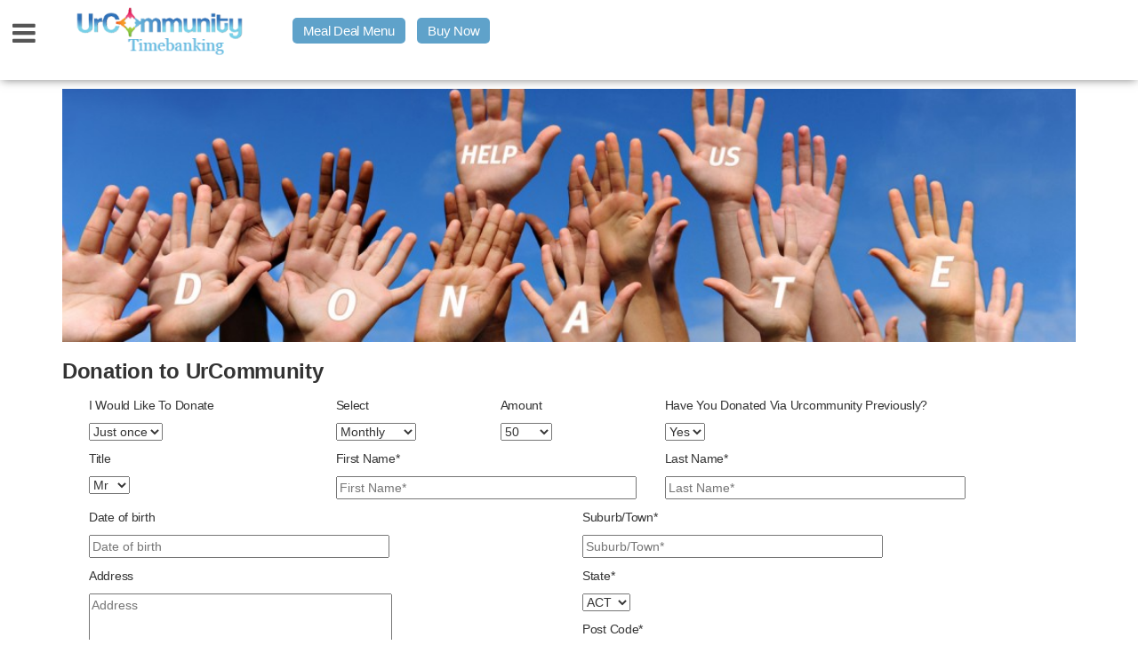

--- FILE ---
content_type: text/html; charset=UTF-8
request_url: https://urcommunitytimebanking.org.au/donation-to-urcommunity/
body_size: 12813
content:
<!DOCTYPE html>
<html lang='en'>
<head><style>img.lazy{min-height:1px}</style><link href="https://urcommunitytimebanking.org.au/wp-content/plugins/w3-total-cache/pub/js/lazyload.min.js" as="script">
<meta charset='utf-8'>
<meta content='IE=edge' http-equiv='X-UA-Compatible'>
<meta content='width=device-width, initial-scale=1, user-scalable=0' name='viewport'>
<meta name="robots" content="INDEX,FOLLOW" />
<title>
Donation to UrCommunity | Ur Community</title>
<link href="https://urcommunitytimebanking.org.au/wp-content/themes/urpage/css/pagestyle.css" media="all" rel="stylesheet" />
<link href="https://urcommunitytimebanking.org.au/wp-content/themes/urpage/css/font-awesome.css" rel="stylesheet">
<link href="https://urcommunitytimebanking.org.au/wp-content/themes/urpage/css/style.css" rel="stylesheet" />
<link href="https://urcommunitytimebanking.org.au/wp-content/themes/urpage/css/prettyPhoto.css" rel="stylesheet" />
<link href="https://urcommunitytimebanking.org.au/wp-content/themes/urpage/css/validationEngine.jquery.css" rel="stylesheet" />
<link href="https://urcommunitytimebanking.org.au/wp-content/themes/urpage/chosen/chosen.min.css" rel="stylesheet" />
<link href="https://urcommunitytimebanking.org.au/wp-content/themes/urpage/css/ImageSelect.css" rel="stylesheet" />
<link href="https://urcommunitytimebanking.org.au/wp-content/themes/urpage/css/star-rating.css" rel="stylesheet" />
<link href="https://urcommunitytimebanking.org.au/wp-content/plugins/wordpress-post-like-system/css/simple-likes-public.css" rel="stylesheet" />
<script type="text/javascript" src="https://urcommunitytimebanking.org.au/wp-content/themes/urpage/js/jquery.min.js"></script>
<script type="text/javascript" src="https://urcommunitytimebanking.org.au/wp-content/themes/urpage/js/jquery.prettyPhoto.js"></script>
<script type="text/javascript" src="https://urcommunitytimebanking.org.au/wp-content/themes/urpage/js/modal.js"></script>
<script type="text/javascript" src="https://urcommunitytimebanking.org.au/wp-content/themes/urpage/js/jquery.form.js"></script>
<script type="text/javascript" src="https://urcommunitytimebanking.org.au/wp-content/themes/urpage/js/jquery.validationEngine.js"></script>
<script type="text/javascript" src="https://urcommunitytimebanking.org.au/wp-content/themes/urpage/js/jquery.validationEngine-en.js"></script>
<script type="text/javascript" src="https://urcommunitytimebanking.org.au/wp-content/themes/urpage/js/classie.js"></script>
<script type="text/javascript" src="https://urcommunitytimebanking.org.au/wp-content/themes/urpage/js/gnmenu.js"></script>
<script type="text/javascript" src="https://urcommunitytimebanking.org.au/wp-content/themes/urpage/js/logger.js"></script>
<script type="text/javascript" src="https://urcommunitytimebanking.org.au/wp-content/themes/urpage/js/pagesurc.js"></script>
<script type="text/javascript" src="https://urcommunitytimebanking.org.au/wp-content/themes/urpage/chosen/chosen.jquery.js"></script>
<script type="text/javascript" src="https://urcommunitytimebanking.org.au/wp-content/themes/urpage/js/ImageSelect.jquery.js"></script>
<script type="text/javascript" src="https://urcommunitytimebanking.org.au/wp-content/themes/urpage/js/star-rating.js"></script>
<script type="text/javascript" src="https://urcommunitytimebanking.org.au/wp-content/themes/urpage/js/customp.js"></script>

<script src="https://www.google.com/recaptcha/api.js" async defer> </script>
<style type="text/css">
.dropdown-menu>li>a:hover, .dropdown-menu>li>a.active, .dropdown-menu>li>a:focus {
	text-decoration: none;
	color: #262626;
	background-color: whitesmoke;
}
</style>
<script type="text/javascript" src="https://maps.googleapis.com/maps/api/js?v=3&sensor=false&libraries=places&language=en"></script>
<script type="text/javascript" src="https://urcommunitytimebanking.org.au/wp-content/themes/urpage/js/infobox.js"></script>
<script src="https://urcommunitytimebanking.org.au/wp-content/themes/urpage/js/jquery.geocomplete.js"></script>
<meta name='robots' content='max-image-preview:large' />
<link rel='dns-prefetch' href='//js.stripe.com' />
<link rel='dns-prefetch' href='//fonts.googleapis.com' />
<link rel="alternate" type="application/rss+xml" title="Ur Community &raquo; Feed" href="https://urcommunitytimebanking.org.au/feed/" />
<link rel="alternate" type="application/rss+xml" title="Ur Community &raquo; Comments Feed" href="https://urcommunitytimebanking.org.au/comments/feed/" />
<link rel="alternate" title="oEmbed (JSON)" type="application/json+oembed" href="https://urcommunitytimebanking.org.au/wp-json/oembed/1.0/embed?url=https%3A%2F%2Furcommunitytimebanking.org.au%2Fdonation-to-urcommunity%2F" />
<link rel="alternate" title="oEmbed (XML)" type="text/xml+oembed" href="https://urcommunitytimebanking.org.au/wp-json/oembed/1.0/embed?url=https%3A%2F%2Furcommunitytimebanking.org.au%2Fdonation-to-urcommunity%2F&#038;format=xml" />
<style id='wp-img-auto-sizes-contain-inline-css' type='text/css'>
img:is([sizes=auto i],[sizes^="auto," i]){contain-intrinsic-size:3000px 1500px}
/*# sourceURL=wp-img-auto-sizes-contain-inline-css */
</style>
<style id='wp-emoji-styles-inline-css' type='text/css'>

	img.wp-smiley, img.emoji {
		display: inline !important;
		border: none !important;
		box-shadow: none !important;
		height: 1em !important;
		width: 1em !important;
		margin: 0 0.07em !important;
		vertical-align: -0.1em !important;
		background: none !important;
		padding: 0 !important;
	}
/*# sourceURL=wp-emoji-styles-inline-css */
</style>
<link rel='stylesheet' id='wp-block-library-css' href='https://urcommunitytimebanking.org.au/wp-includes/css/dist/block-library/style.min.css?ver=6.9' type='text/css' media='all' />

<style id='classic-theme-styles-inline-css' type='text/css'>
/*! This file is auto-generated */
.wp-block-button__link{color:#fff;background-color:#32373c;border-radius:9999px;box-shadow:none;text-decoration:none;padding:calc(.667em + 2px) calc(1.333em + 2px);font-size:1.125em}.wp-block-file__button{background:#32373c;color:#fff;text-decoration:none}
/*# sourceURL=/wp-includes/css/classic-themes.min.css */
</style>
<link rel='stylesheet' id='contact-form-7-css' href='https://urcommunitytimebanking.org.au/wp-content/plugins/contact-form-7/includes/css/styles.css?ver=6.1.4' type='text/css' media='all' />
<style id='contact-form-7-inline-css' type='text/css'>
.wpcf7 .wpcf7-recaptcha iframe {margin-bottom: 0;}.wpcf7 .wpcf7-recaptcha[data-align="center"] > div {margin: 0 auto;}.wpcf7 .wpcf7-recaptcha[data-align="right"] > div {margin: 0 0 0 auto;}
/*# sourceURL=contact-form-7-inline-css */
</style>
<link rel='stylesheet' id='fb-social-inviter-css' href='https://urcommunitytimebanking.org.au/wp-content/plugins/facebook-friend-inviter/framework/public/css/public.css?ver=1.4' type='text/css' media='all' />
<link rel='stylesheet' id='font-awesome-four-css' href='https://urcommunitytimebanking.org.au/wp-content/plugins/font-awesome-4-menus/css/font-awesome.min.css?ver=4.7.0' type='text/css' media='all' />
<link rel='stylesheet' id='taxonomy-image-plugin-public-css' href='https://urcommunitytimebanking.org.au/wp-content/plugins/taxonomy-images/css/style.css?ver=0.9.6' type='text/css' media='screen' />
<link rel='stylesheet' id='wpecpp-css' href='https://urcommunitytimebanking.org.au/wp-content/plugins/wp-ecommerce-paypal/assets/css/wpecpp.css?ver=2.0.3' type='text/css' media='all' />
<link rel='stylesheet' id='twentytwelve-fonts-css' href='https://fonts.googleapis.com/css?family=Open+Sans:400italic,700italic,400,700&#038;subset=latin,latin-ext' type='text/css' media='all' />
<link rel='stylesheet' id='twentytwelve-style-css' href='https://urcommunitytimebanking.org.au/wp-content/themes/urpage/style.css?ver=6.9' type='text/css' media='all' />
<script type="text/javascript" src="https://urcommunitytimebanking.org.au/wp-includes/js/jquery/jquery.min.js?ver=3.7.1" id="jquery-core-js"></script>
<script type="text/javascript" src="https://urcommunitytimebanking.org.au/wp-includes/js/jquery/jquery-migrate.min.js?ver=3.4.1" id="jquery-migrate-js"></script>
<script type="text/javascript" id="simple-likes-public-js-js-extra">
/* <![CDATA[ */
var simpleLikes = {"ajaxurl":"https://urcommunitytimebanking.org.au/wp-admin/admin-ajax.php","like":"Like","unlike":"Unlike"};
//# sourceURL=simple-likes-public-js-js-extra
/* ]]> */
</script>
<script type="text/javascript" src="https://urcommunitytimebanking.org.au/wp-content/plugins/wordpress-post-like-system/js/simple-likes-public.js?ver=0.5" id="simple-likes-public-js-js"></script>
<link rel="https://api.w.org/" href="https://urcommunitytimebanking.org.au/wp-json/" /><link rel="alternate" title="JSON" type="application/json" href="https://urcommunitytimebanking.org.au/wp-json/wp/v2/pages/1233" /><link rel="EditURI" type="application/rsd+xml" title="RSD" href="https://urcommunitytimebanking.org.au/xmlrpc.php?rsd" />
<link rel="canonical" href="https://urcommunitytimebanking.org.au/donation-to-urcommunity/" />
<link rel='shortlink' href='https://urcommunitytimebanking.org.au/?p=1233' />
<script type="text/javascript">
	var ajaxurl = "https://urcommunitytimebanking.org.au/wp-admin/admin-ajax.php";
	var redirect_url = 'https://urcommunitytimebanking.org.au/wp-content/themes/urpage/library/controller.php';
	var home_url = 'https://urcommunitytimebanking.org.au';
</script>
<!-- Google tag (gtag.js) -->
<script async src="https://www.googletagmanager.com/gtag/js?id=G-42JLBLLVG0"></script>
<script>
    window.dataLayer = window.dataLayer || [];
    function gtag(){dataLayer.push(arguments);}
    gtag('js', new Date());

    gtag('config', 'G-42JLBLLVG0');
</script>
</head>
<body class="wp-singular page-template page-template-page-templates page-template-donation page-template-page-templatesdonation-php page page-id-1233 wp-theme-urpage custom-font-enabled"  >
<div class='nav-screen-overlay'></div>
<nav class='navbar-fixed-top' id='navbar_main' role='navigation'>
  <div class='loader-bar'>
    <div class='loader-bar-effect'></div>
  </div>
  <div class='container-fluid'>
    <div class='main-actions-left'>
      <div class="nav_menu">
        <ul id="gn-menu" class="gn-menu-main">
          <li class="gn-trigger"><a class="gn-icon-menu"><span><i class="fa fa-bars"></i></span></a>
            <nav class="gn-menu-wrapper">
              <div class="gn-scroller">
                <div class="menu-main-menu-container">
                                    <ul  id="menu-main-menu" class="gn-menu"><li class="menu-item menu-item-type-custom menu-item-object-custom" id="menu-item-112"><a href="https://urcommunitytimebanking.org.au/login/"><i class="fa-home fa"></i><span class="fontawesome-text"> Urpage</span></a></li><li id="menu-item-4456" class="menu-item menu-item-type-post_type menu-item-object-page menu-item-4456"><a href="https://urcommunitytimebanking.org.au/urmeals/"><i class="fa fa-truck"></i><span class="fontawesome-text"> UrMeals Delivered Fresh</span></a></li>
<li id="menu-item-1582" class="menu-item menu-item-type-post_type menu-item-object-page menu-item-1582"><a href="https://urcommunitytimebanking.org.au/502-2/"><i class="fa fa-shopping-bag"></i><span class="fontawesome-text"> $3 Meal Deal Offer</span></a></li>
<li id="menu-item-1952" class="menu-item menu-item-type-post_type menu-item-object-page menu-item-1952"><a href="https://urcommunitytimebanking.org.au/meal-deal-order-form/"><i class="fa fa-wpforms"></i><span class="fontawesome-text"> Menu Order Form</span></a></li>
<li id="menu-item-4592" class="menu-item menu-item-type-post_type menu-item-object-page menu-item-4592"><a href="https://urcommunitytimebanking.org.au/locations/"><i class="fa fa-location-arrow"></i><span class="fontawesome-text"> Locations</span></a></li>
<li id="menu-item-33" class="menu-item menu-item-type-post_type menu-item-object-page menu-item-has-children menu-item-33"><a href="https://urcommunitytimebanking.org.au/about-us/"><i class="fa fa-bullhorn"></i><span class="fontawesome-text"> About Us</span></a>
<ul class="sub-menu">
	<li id="menu-item-43" class="menu-item menu-item-type-post_type menu-item-object-page menu-item-43"><a href="https://urcommunitytimebanking.org.au/vision/"><i class="fa fa-gear"></i><span class="fontawesome-text"> Vision</span></a></li>
	<li id="menu-item-886" class="menu-item menu-item-type-post_type menu-item-object-page menu-item-886"><a href="https://urcommunitytimebanking.org.au/timebanking/">Buy, Sell, Swap</a></li>
	<li id="menu-item-45" class="menu-item menu-item-type-custom menu-item-object-custom menu-item-has-children menu-item-45"><a href="#"><i class="fa fa-globe"></i><span class="fontawesome-text"> Discover</span></a>
	<ul class="sub-menu">
		<li id="menu-item-38" class="menu-item menu-item-type-post_type menu-item-object-page menu-item-38"><a href="https://urcommunitytimebanking.org.au/skills-and-products/">Skills and Products</a></li>
		<li id="menu-item-40" class="menu-item menu-item-type-post_type menu-item-object-page menu-item-40"><a href="https://urcommunitytimebanking.org.au/request/">Requests</a></li>
		<li id="menu-item-42" class="menu-item menu-item-type-post_type menu-item-object-page menu-item-42"><a href="https://urcommunitytimebanking.org.au/user/">Users</a></li>
		<li id="menu-item-1252" class="menu-item menu-item-type-post_type menu-item-object-page menu-item-1252"><a href="https://urcommunitytimebanking.org.au/posts/">Posts</a></li>
		<li id="menu-item-1253" class="menu-item menu-item-type-post_type menu-item-object-page menu-item-1253"><a href="https://urcommunitytimebanking.org.au/photos/">Photos</a></li>
	</ul>
</li>
	<li id="menu-item-46" class="menu-item menu-item-type-custom menu-item-object-custom menu-item-has-children menu-item-46"><a href="#"><i class="fa fa-database"></i><span class="fontawesome-text"> Programs</span></a>
	<ul class="sub-menu">
		<li id="menu-item-1387" class="menu-item menu-item-type-post_type menu-item-object-page menu-item-1387"><a href="https://urcommunitytimebanking.org.au/urcommunity-first-step-program/">UrCommunity – First Step Program</a></li>
		<li id="menu-item-2297" class="menu-item menu-item-type-post_type menu-item-object-page menu-item-2297"><a href="https://urcommunitytimebanking.org.au/fundraising-for-charities/">Fundraising – for charities</a></li>
		<li id="menu-item-35" class="menu-item menu-item-type-post_type menu-item-object-page menu-item-35"><a href="https://urcommunitytimebanking.org.au/cafe/">Cafés</a></li>
		<li id="menu-item-41" class="menu-item menu-item-type-post_type menu-item-object-page menu-item-41"><a href="https://urcommunitytimebanking.org.au/urban-sustainability/">Urban Sustainability</a></li>
		<li id="menu-item-44" class="menu-item menu-item-type-post_type menu-item-object-page menu-item-44"><a href="https://urcommunitytimebanking.org.au/volunteering/">Volunteer &#038; Paid Positions</a></li>
	</ul>
</li>
	<li id="menu-item-39" class="menu-item menu-item-type-post_type menu-item-object-page menu-item-39"><a href="https://urcommunitytimebanking.org.au/partners-and-supporters/"><i class="fa fa-file"></i><span class="fontawesome-text"> Partners and Supporters</span></a></li>
</ul>
</li>
<li id="menu-item-37" class="menu-item menu-item-type-post_type menu-item-object-page menu-item-37"><a href="https://urcommunitytimebanking.org.au/donations/"><i class="fa fa-shopping-cart"></i><span class="fontawesome-text"> Donations</span></a></li>
<li id="menu-item-36" class="menu-item menu-item-type-post_type menu-item-object-page menu-item-36"><a href="https://urcommunitytimebanking.org.au/contact-us/"><i class="fa fa-envelope"></i><span class="fontawesome-text"> Contact Us</span></a></li>
</ul>                </div>
              </div>
            </nav>
          </li>
        </ul>
      </div>
      <a href="https://urcommunitytimebanking.org.au" id="link_to_root">
      <div class='icon icon-trk-toolbar'><img class="lazy" src="data:image/svg+xml,%3Csvg%20xmlns='http://www.w3.org/2000/svg'%20viewBox='0%200%201%201'%3E%3C/svg%3E" data-src="https://urcommunitytimebanking.org.au/wp-content/themes/urpage/images/logo.png"></div>
      </a>
            
      <!-- 
				<a class="btn btn-success btn-rounded" href="https://urcommunitytimebanking.org.au/registration/">Sign Up</a>
				<a class="btn btn-default btn-sm btn-rounded" href="https://urcommunitytimebanking.org.au/login/">Log in</a>
				-->
      <div class='top_buttons_nav'> <a class="meal-deal-btn" href="https://urcommunitytimebanking.org.au/meal-deal-order-form">Meal Deal Menu</a> <a class="meal-deal-btn" href="https://urcommunitytimebanking.org.au/502-2">Buy Now</a> </div>
                </div>
      </div>
</nav>
<div class='modal fade' id='modal_info_trk'>
  <div class='modal-dialog modal-sm'>
    <div class='modal-content'>
      <div class='modal-header'>
        <button class='close' data-dismiss='modal' type='button'> <span aria-hidden='true'>&#215;</span> <span class='sr-only'>close</span> </button>
        <h4 class='modal-title'>
          <div class='icon icon-main-logo'></div>
        </h4>
      </div>
      <div class='modal-body'>
        <p class='text-center'>&copy; 2015</p>
        <ul class='nav-menu-modal-info'>
          <li><a href="#">Terms of service and privacy policy</a></li>
          <li><a href="#">Discover</a></li>
          <li><a href="#">Video</a></li>
          <li><a href="#">About us</a></li>
          <li><a href="#">Learn more</a></li>
          <li><a href="#">Help</a></li>
          <li><a href="#">Partners</a></li>
          <li><a href="mailto:pmalliar@bigpond.net.au">Report user</a></li>
          <li class='link-donate'>
            <form action='https://www.paypal.com/cgi-bin/webscr' method='post' target='_blank'>
              <input name='cmd' type='hidden' value='_s-xclick'>
              <input name='hosted_button_id' type='hidden' value='3468MKN57FG5S'>
              <button class='btn btn-xs btn-default' type='submit'> <i class='icon-paypal'></i> donate </button>
            </form>
          </li>
          <li class='separator'></li>
          <li class='social'><a href="#" target="_blank"><i class="fa fa-facebook"></i></a></li>
          <li class='social'><a href="#" target="_blank"><i class="fa fa-twitter"></i></a></li>
          <li class='social'><a href="#" target="_blank"><i class="fa fa-google-plus"></i></a></li>
          <li class='social'><a href="mailto:pmalliar@bigpond.net.au"><i class="fa fa-envelope"></i></a></li>
        </ul>
      </div>
    </div>
  </div>
</div>
<section id='main' role='main'>						
<div class='container animated fadeInDown'>
		<div class='row'>
			<div class="col-md-12">
				<div class="pagefrature">
				<img class="img-responsive lazy" src="data:image/svg+xml,%3Csvg%20xmlns='http://www.w3.org/2000/svg'%20viewBox='0%200%201024%20256'%3E%3C/svg%3E" data-src="https://urcommunitytimebanking.org.au/wp-content/uploads/2015/03/Donation-Banner-1024x256.jpg">				</div>
				<div class="pagetitle"><h1>Donation to UrCommunity</h1></div>
				<div class="pagecontent" id="rjjustfy">
				<div class="rightvideo"></div>				
				
				
				
					
<div class="wpcf7 no-js" id="wpcf7-f233-p1233-o1" lang="en-US" dir="ltr" data-wpcf7-id="233">
<div class="screen-reader-response"><p role="status" aria-live="polite" aria-atomic="true"></p> <ul></ul></div>
<form action="/donation-to-urcommunity/#wpcf7-f233-p1233-o1" method="post" class="wpcf7-form init" aria-label="Contact form" novalidate="novalidate" data-status="init">
<fieldset class="hidden-fields-container"><input type="hidden" name="_wpcf7" value="233" /><input type="hidden" name="_wpcf7_version" value="6.1.4" /><input type="hidden" name="_wpcf7_locale" value="en_US" /><input type="hidden" name="_wpcf7_unit_tag" value="wpcf7-f233-p1233-o1" /><input type="hidden" name="_wpcf7_container_post" value="1233" /><input type="hidden" name="_wpcf7_posted_data_hash" value="" /><input type="hidden" name="_wpcf7_recaptcha_response" value="" />
</fieldset>
<div class="col-lg-12" cellspacing="0" cellpadding="0" border="0" id="contact_form">
<!-- BEGIN contact_form_block -->
	<div class="contact_form_field_input col-lg-3">
		<div>
			<p>I Would Like To Donate
			</p>
		</div>
		<div class="contact_form_field_input inputDiv2">
			<p><span class="wpcf7-form-control-wrap" data-name="i_would_like_to_donate"><select class="wpcf7-form-control wpcf7-select contact_form_input_selectbox contact_form_input_selectbox_i_would_like_to_donate" id="i_would_like_to_donate" aria-invalid="false" name="i_would_like_to_donate"><option value="Just once">Just once</option><option value="Regularly">Regularly</option></select></span>
			</p>
		</div>
	</div>


<!-- BEGIN contact_form_block -->
	<div class="contact_form_field_input col-lg-2">
		<div>
			<p>Select
			</p>
		</div>
		<div class="contact_form_field_input inputDiv2">
			<p><span class="wpcf7-form-control-wrap" data-name="select"><select class="wpcf7-form-control wpcf7-select contact_form_input_selectbox contact_form_input_selectbox_select" id="select" aria-invalid="false" name="select"><option value="Monthly">Monthly</option><option value="Quarterly">Quarterly</option><option value="Half Yearly">Half Yearly</option><option value="Anually">Anually</option></select></span>
			</p>
		</div>
	</div>


<!-- BEGIN contact_form_block -->
	<div class="contact_form_field_input col-lg-2">
		<div>
			<p>Amount
			</p>
		</div>
		<div class="contact_form_field_input inputDiv2">
			<p><span class="wpcf7-form-control-wrap" data-name="amount"><select class="wpcf7-form-control wpcf7-select contact_form_input_selectbox contact_form_input_selectbox_amount" id="amount" aria-invalid="false" name="amount"><option value="50">50</option><option value="100">100</option><option value="200">200</option><option value="500">500</option><option value="1000">1000</option><option value="Other">Other</option></select></span>
			</p>
		</div>
	</div>

<!-- BEGIN contact_form_block -->
	<div class="contact_form_field_input col-lg-5">
		<div>
			<p>Have You Donated Via Urcommunity Previously?
			</p>
		</div>
		<div class="contact_form_field_input inputDiv2">
			<p><span class="wpcf7-form-control-wrap" data-name="have_you_donated_to_urcommunity_previously"><select class="wpcf7-form-control wpcf7-select contact_form_input_selectbox contact_form_input_selectbox_have_you_donated_to_urcommunity_previously" id="have_you_donated_to_urcommunity_previously" aria-invalid="false" name="have_you_donated_to_urcommunity_previously"><option value="Yes">Yes</option><option value="No">No</option></select></span>
			</p>
		</div>
	</div>
	<div class="clearfix">
	</div>

<!-- BEGIN contact_form_block -->
	<div class="contact_form_field_input col-lg-3">
		<div>
			<p>Title
			</p>
		</div>
		<div class="contact_form_field_input inputDiv2">
			<p><span class="wpcf7-form-control-wrap" data-name="title"><select class="wpcf7-form-control wpcf7-select contact_form_input_selectbox contact_form_input_selectbox_title" id="title" aria-invalid="false" name="title"><option value="Mr">Mr</option><option value="Mrs">Mrs</option><option value="Ms">Ms</option></select></span>
			</p>
		</div>
	</div>


<!-- BEGIN contact_form_block -->
	<div class="contact_form_field_input inputDiv inputDiv2 First Name* col-lg-4" width="28%">
		<div class="inputTextField inputFormField">
			<p>First Name*
			</p>
		</div>
		<div class="contact_form_field_input" width="72%">
			<p><span class="wpcf7-form-control-wrap" data-name="first_name"><input size="40" maxlength="50" class="wpcf7-form-control wpcf7-text inputBox contact_form_input_text contact_form_input_text_first_name fieldBlur" id="FirstName" aria-invalid="false" placeholder="First Name*" value="" type="text" name="first_name" /></span>
			</p>
		</div>
	</div>




<!-- BEGIN contact_form_block -->
	<div class="contact_form_field_input inputDiv inputDiv2 Last Name* col-lg-4" width="28%">
		<div class="inputTextField inputFormField">
			<p>Last Name*
			</p>
		</div>
		<div class="contact_form_field_input" width="72%">
			<p><span class="wpcf7-form-control-wrap" data-name="last_name"><input size="40" maxlength="50" class="wpcf7-form-control wpcf7-text inputBox contact_form_input_text contact_form_input_text_last_name fieldBlur" id="LastName" aria-invalid="false" placeholder="Last Name*" value="" type="text" name="last_name" /></span>
			</p>
		</div>
	</div>
	<div class="clearfix">
	</div>
	<div class="col-lg-6">

<!-- BEGIN contact_form_block -->
		<div class="contact_form_field_input inputDiv inputDiv2 Date of birth" width="28%">
			<div class="inputTextField inputFormField">
				<p>Date of birth
				</p>
			</div>
			<div class="contact_form_field_input" width="72%">
				<p><span class="wpcf7-form-control-wrap" data-name="date_of_birth"><input size="40" maxlength="400" class="wpcf7-form-control wpcf7-text inputBox contact_form_input_text contact_form_input_text_date_of_birth fieldBlur" id="Dateofbirth" aria-invalid="false" placeholder="Date of birth" value="" type="text" name="date_of_birth" /></span>
				</p>
			</div>
		</div>




<!-- BEGIN contact_form_block -->
		<div class="contact_form_field_input inputDiv inputDiv2 Address" width="28%">
			<div class="inputTextField inputFormField">
				<p>Address
				</p>
			</div>
			<div class="contact_form_field_input" width="72%">
				<p><span class="wpcf7-form-control-wrap" data-name="address"><textarea cols="40" rows="10" maxlength="2000" class="wpcf7-form-control wpcf7-textarea inputBox contact_form_input_text contact_form_input_text_address fieldBlur" id="address" aria-invalid="false" placeholder="Address" name="address"></textarea></span>
				</p>
			</div>
		</div>
	</div>
	<div class="col-lg-6">
<!-- BEGIN contact_form_block -->
		<div class="contact_form_field_input inputDiv inputDiv2 Suburb/Town*" width="28%">
			<div class="inputTextField inputFormField">
				<p>Suburb/Town*
				</p>
			</div>
			<div class="contact_form_field_input" width="72%">
				<p><span class="wpcf7-form-control-wrap" data-name="suburbtown"><input size="40" maxlength="50" class="wpcf7-form-control wpcf7-text inputBox contact_form_input_text contact_form_input_text_suburbtown fieldBlur" id="suburbtown" aria-invalid="false" placeholder="Suburb/Town*" value="" type="text" name="suburbtown" /></span>
				</p>
			</div>
		</div>




<!-- BEGIN contact_form_block -->
		<div class="contact_form_field_input">
			<div>
				<p>State*
				</p>
			</div>
			<div class="contact_form_field_input inputDiv2">
				<p><span class="wpcf7-form-control-wrap" data-name="state"><select class="wpcf7-form-control wpcf7-select contact_form_input_selectbox contact_form_input_selectbox_state" aria-invalid="false" name="state"><option value="ACT">ACT</option><option value="NSW">NSW</option><option value="NT">NT</option><option value="QLD">QLD</option><option value="SA">SA</option><option value="TAS">TAS</option><option value="VIC">VIC</option><option value="WA">WA</option></select></span>
				</p>
			</div>
		</div>


<!-- BEGIN contact_form_block -->
		<div class="contact_form_field_input inputDiv inputDiv2 Post Code*" width="28%">
			<div class="inputTextField inputFormField">
				<p>Post Code*
				</p>
			</div>
			<div class="contact_form_field_input" width="72%">
				<p><span class="wpcf7-form-control-wrap" data-name="post_code"><input size="40" maxlength="400" class="wpcf7-form-control wpcf7-text inputBox contact_form_input_text contact_form_input_text_post_code fieldBlur" aria-invalid="false" placeholder="Post Code" value="" type="text" name="post_code" /></span>
				</p>
			</div>
		</div>




<!-- BEGIN contact_form_block -->
		<div class="contact_form_field_input inputDiv inputDiv2 Phone" width="28%">
			<div class="inputTextField inputFormField">
				<p>Phone
				</p>
			</div>
			<div class="contact_form_field_input" width="72%">
				<p><span class="wpcf7-form-control-wrap" data-name="phone"><input size="40" maxlength="400" class="wpcf7-form-control wpcf7-tel wpcf7-text wpcf7-validates-as-tel inputBox contact_form_input_text contact_form_input_text_phone fieldBlur" aria-invalid="false" placeholder="Phone" value="" type="tel" name="phone" /></span>
				</p>
			</div>
		</div>




<!-- BEGIN contact_form_block -->
		<div class="contact_form_field_input inputDiv inputDiv2 Mobile" width="28%">
			<div class="inputTextField inputFormField">
				<p>Mobile
				</p>
			</div>
			<div class="contact_form_field_input" width="72%">
				<p><span class="wpcf7-form-control-wrap" data-name="mobile"><input size="40" maxlength="400" class="wpcf7-form-control wpcf7-tel wpcf7-text wpcf7-validates-as-tel inputBox contact_form_input_text contact_form_input_text_mobile fieldBlur" aria-invalid="false" placeholder="Mobile" value="" type="tel" name="mobile" /></span>
				</p>
			</div>
		</div>




<!-- BEGIN contact_form_block -->
		<div class="contact_form_field_input inputDiv inputDiv2 Email" width="28%">
			<div class="inputTextField inputFormField">
				<p>Email
				</p>
			</div>
			<div class="contact_form_field_input" width="72%">
				<p><span class="wpcf7-form-control-wrap" data-name="Email"><input size="40" maxlength="400" class="wpcf7-form-control wpcf7-email wpcf7-text wpcf7-validates-as-email inputBox contact_form_input_text contact_form_input_text_email fieldBlur" aria-invalid="false" placeholder="Email" value="" type="email" name="Email" /></span>
				</p>
			</div>
		</div>
	</div>
	<div class="clearfix">
	</div>

<!-- BEGIN contact_form_block -->
	<div class="col-lg-6">
		<div class="contact_form_field_input inputDiv inputDivTextarea">
			<div class="inputTextArea InputFormField">
				<p>Comments
				</p>
			</div>
			<div class="contact_form_field_input" id="">
				<p><span class="wpcf7-form-control-wrap" data-name="comments"><textarea cols="40" rows="10" maxlength="2000" class="wpcf7-form-control wpcf7-textarea contact_form_input_textarea contact_form_input_textarea_comments fieldBlur" aria-invalid="false" placeholder="Comments" name="comments"></textarea></span>
				</p>
			</div>
		</div><!-- BEGIN contact_form_block -->
	</div>
	<div class="col-lg-6">
		<div class="contact_form_field_input">
			<div>
				<p>Select Card Type
				</p>
			</div>
			<div class="contact_form_field_input inputDiv2">
				<p><span class="wpcf7-form-control-wrap" data-name="select_card_type"><select class="wpcf7-form-control wpcf7-select contact_form_input_selectbox contact_form_input_selectbox_select_card_type" aria-invalid="false" name="select_card_type"><option value="VISA">VISA</option><option value="Mastercard">Mastercard</option><option value="American Express">American Express</option><option value="Diners Club">Diners Club</option></select></span>
				</p>
			</div>
		</div>


<!-- BEGIN contact_form_block -->
		<div class="contact_form_field_input inputDiv inputDiv2 Name on Card" width="28%">
			<div class="inputTextField inputFormField">
				<p>Name on Card
				</p>
			</div>
			<div class="contact_form_field_input" width="72%">
				<p><span class="wpcf7-form-control-wrap" data-name="name_on_card"><input size="40" maxlength="400" class="wpcf7-form-control wpcf7-text inputBox contact_form_input_text contact_form_input_text_name_on_card fieldBlur" aria-invalid="false" placeholder="Name on Card" value="" type="text" name="name_on_card" /></span>
				</p>
			</div>
		</div>




<!-- BEGIN contact_form_block -->
		<div class="contact_form_field_input inputDiv inputDiv2 Credit Card" width="28%">
			<div class="inputTextField inputFormField">
				<p>Credit Card
				</p>
			</div>
			<div class="contact_form_field_input" width="72%">
				<p><span class="wpcf7-form-control-wrap" data-name="credit_card"><input size="40" maxlength="400" class="wpcf7-form-control wpcf7-text inputBox contact_form_input_text contact_form_input_text_credit_card fieldBlur" aria-invalid="false" placeholder="Credit Card" value="" type="text" name="credit_card" /></span>
				</p>
			</div>
		</div>




<!-- BEGIN contact_form_block -->
		<div class="contact_form_field_input inputDiv inputDiv2 CVV" width="28%">
			<div class="inputTextField inputFormField">
				<p>CVV
				</p>
			</div>
			<div class="contact_form_field_input" width="72%">
				<p><span class="wpcf7-form-control-wrap" data-name="cvv"><input size="40" maxlength="400" class="wpcf7-form-control wpcf7-text inputBox contact_form_input_text contact_form_input_text_cvv fieldBlur" aria-invalid="false" placeholder="CVV" value="" type="text" name="cvv" /></span>
				</p>
			</div>
		</div>




<!-- BEGIN contact_form_block -->
		<div class="contact_form_field_input inputDiv inputDiv2 Card Expiry" width="28%">
			<div class="inputTextField inputFormField">
				<p>Card Expiry
				</p>
			</div>
			<div class="contact_form_field_input" width="72%">
				<p><span class="wpcf7-form-control-wrap" data-name="card_expiry"><input size="40" maxlength="400" class="wpcf7-form-control wpcf7-text inputBox contact_form_input_text contact_form_input_text_card_expiry fieldBlur" aria-invalid="false" placeholder="Card Expiry" value="" type="text" name="card_expiry" /></span>
				</p>
			</div>
		</div>
	</div>
	<div class="clearfix">
	</div>
	<div>
	</div>
	<div class="inputDiv inputDiv2">
		<p><input type="submit" value="Send" class="submit contact_form_submit" />
		</p>
	</div>
</div><div class="wpcf7-response-output" aria-hidden="true"></div>
</form>
</div>

<div style="float: left; overflow: hidden; width: 100%; border-top: 1px solid #ccc; margin-top: 10px; padding-top: 10px;"><!-- DONATE thru PAYPAL --></p>
<div style="width: 50%; text-align: center; float: left; padding: 5px;">
<p>You can also donate through Paypal</p>
<form action="https://www.paypal.com/cgi-bin/webscr" method="post" target="_top"><input name="cmd" type="hidden" value="_s-xclick" /><input name="hosted_button_id" type="hidden" value="G2NPVQ8MDUQBW" /><input alt="PayPal — The safer, easier way to pay online." name="submit" src="https://www.paypalobjects.com/en_AU/i/btn/btn_donateCC_LG.gif" type="image" /><img class="lazy" decoding="async" src="data:image/svg+xml,%3Csvg%20xmlns='http://www.w3.org/2000/svg'%20viewBox='0%200%201%201'%3E%3C/svg%3E" data-src="https://www.paypalobjects.com/en_AU/i/scr/pixel.gif" alt="" width="1" height="1" border="0" /></form>
</div>
<p><!-- SUBSCRIBE thru PAYPAL --></p>
<div style="text-align: center; float: left; border-left: 1px solid #cccccc; padding: 5px; width: 50%;">
<p>You can also subscribe through Paypal</p>
<form action="https://www.paypal.com/cgi-bin/webscr" method="post" target="_top"><input name="cmd" type="hidden" value="_s-xclick" /> <input name="hosted_button_id" type="hidden" value="Y9E95Z5Q8QPES" /></p>
<table style="margin: 0 auto;">
<tbody>
<tr>
<td><input name="on0" type="hidden" value="" /></td>
</tr>
<tr>
<td><select style="margin-bottom: 10px;" name="os0"><option value="Option 1">Option 1 : $30.00 AUD &#8211; monthly</option><option value="Option 2">Option 2 : $50.00 AUD &#8211; monthly</option><option value="Option 3">Option 3 : $100.00 AUD &#8211; monthly</option><option value="Option 4">Option 4 : $200.00 AUD &#8211; monthly</option><option value="Option 5">Option 5 : $500.00 AUD &#8211; monthly</option></select></td>
</tr>
</tbody>
</table>
<p style="margin: 0 auto; padding: 0!important;"><input name="currency_code" type="hidden" value="AUD" /> <input alt="PayPal – The safer, easier way to pay online!" name="submit" src="https://www.paypalobjects.com/en_AU/i/btn/btn_subscribeCC_LG.gif" type="image" /><img class="lazy" decoding="async" src="data:image/svg+xml,%3Csvg%20xmlns='http://www.w3.org/2000/svg'%20viewBox='0%200%201%201'%3E%3C/svg%3E" data-src="https://www.paypalobjects.com/en_AU/i/scr/pixel.gif" alt="" width="1" height="1" border="0" /></p>
</form>
</div>
</div>
					<div class="clear"></div>
					
				</div>
			</div>			
		</div>
	</div>
			
	

	<footer id='footer'>

        <div class='container'>

        	<div class="menu-footer-menu-container">

				<ul id="menu-footer-menu" class="footer-locales"><li id="menu-item-64" class="menu-item menu-item-type-custom menu-item-object-custom menu-item-64"><a href="https://www.urcommunitytimebanking.org.au/">Home</a></li>
<li id="menu-item-66" class="menu-item menu-item-type-post_type menu-item-object-page menu-item-66"><a href="https://urcommunitytimebanking.org.au/privacy/">Privacy</a></li>
<li id="menu-item-67" class="menu-item menu-item-type-post_type menu-item-object-page menu-item-67"><a href="https://urcommunitytimebanking.org.au/terms-and-conditions/">Terms and Conditions</a></li>
<li id="menu-item-65" class="menu-item menu-item-type-post_type menu-item-object-page menu-item-65"><a href="https://urcommunitytimebanking.org.au/contact-us/">Contact Us</a></li>
</ul>
			</div>

		</div>

    </footer>

	

</section>
<script>
	new gnMenu( document.getElementById( 'gn-menu' ) );
</script>
<script>
	$(document).ready(function(){
		$("[rel^='lightbox']").prettyPhoto();
	});
</script>
<script>
$(document).ready(function() {
	
	$('#talentloaded').val('false');
	
        var map;
        //Follower Start
        /*$(".btn-follow-user, .btn-unfollow-user").click(function(dzfollow) {
            var followingid = $(this).attr('data-follow');
            var followtype = $(this).attr('rel');
            $(this).load('https://urcommunitytimebanking.org.au/wp-content/themes/urpage/page-templates/data.php?followtype=' + followtype + '&followingid=' + followingid);
            if (followtype == "nofollow") {
                $(this).removeClass('btn-follow-user').addClass('btn-unfollow-user');
                $(this).attr('rel', 'follow');
            } else {
                $(this).addClass('btn-follow-user').removeClass('btn-unfollow-user');
                $(this).attr('rel', 'nofollow');
            }
            dzfollow.preventDefault();
        });*/
        //Follower Close



$("#dzmarker").click(function() {
	$(".dzmarker").addClass('active');
	$(".dzsmiley").removeClass('active');
	$(".dzphotos").removeClass('active');
});

$("#dzsmiley").click(function() {
	$(".dzmarker").removeClass('active');
	$(".dzsmiley").addClass('active');
	$(".dzphotos").removeClass('active');
});

$("#dzphotos").click(function() {
	$(".dzmarker").removeClass('active');
	$(".dzsmiley").removeClass('active');
	$(".dzphotos").addClass('active');
});




        //Conversion Start	
        $("#conversion_form").submit(function(dzconversionme) {
            $("#dzconversionme").show();
            $("#dzconversionme").fadeIn(400).html('Loading <i class="fa fa-spinner fa-spin"></i>');
            var conversionmsg = document.getElementById('conversionmsg').value;
            var newconversionid = document.getElementById('newconversionid').value;
            var dataString = 'conversionmsg=' + conversionmsg + '&newconversionid=' + newconversionid;
            $.ajax({
                type: "POST",
                url: "https://urcommunitytimebanking.org.au/wp-content/themes/urpage/page-templates/data.php",
                data: dataString,
                cache: false,
                success: function(result) {
                    $("#dzconversionme").hide();
                    $(".messages-list").append(result);
                    $("#conversionmsg").val("");
                }
            });
            dzconversionme.preventDefault();
        });
        //Conversion Close


        //Conversion User Link Start
        $(".media-list .media-list-conversation, .dzmyconversion,.delete_msg").click(function(dzmedialist) {
            if($(this).attr("class") != "pull-right delete_msg")
            {
                $(".media-list .media-list-conversation").removeClass('active');
                $(this).addClass('active');
                var newmediaid = $(this).attr('data-conversation-id');
                window.location = "https://urcommunitytimebanking.org.au/conversation/?newmediaid=" + newmediaid;
            }else
            {
                 var u_id = $(this).attr('id');
                  if (confirm("Are you sure?")) {   $.ajax({
                        type: "POST",
                        url: ajaxurl,
                        data : { 'action': "delete_chat", 'u_id': u_id},
                        beforeSend:function (){ $("#ajax_loader").show(); },
                        success: function(response) {
                                returndata = JSON.parse(response);
                           $("#ajax_loader").hide();
                if( returndata.status == "success" ) 
                {
                    window.location.href = returndata.location;
                }else
                {
                    alert("Unable to delete chat. Please try again later.");    
                }
                        },
                        complete:function (){ $("#ajax_loader").hide(); }
                    });
             
                }
                 return false;
            }
           
            dzmedialist.preventDefault();
        });
        //Conversion User Link Close


        //About Me Start	
        $("#about_me_form").submit(function(dzaboutme) {
            $("#dzaboutme").show();
            $("#dzaboutme").fadeIn(400).html('Loading <i class="fa fa-spinner fa-spin"></i>');
            var user_firstname = document.getElementById('user_firstname').value;
            var user_lastname = document.getElementById('user_lastname').value;
            var birthday_code = document.getElementById('birthday_code').value;
            var phone_number = document.getElementById('phone_number').value;
			var dzagerange = document.getElementById('dzagerange').value;
			var dzgender   = jQuery("input[name='gender_code']:checked").val();
			var dztimezone   = document.getElementById('user_timezone').value;;
            var dataString = 'user_firstname=' + user_firstname + '&user_lastname=' + user_lastname + '&birthday_code=' + birthday_code + '&phone_number=' + phone_number + '&dzagerange=' + dzagerange + "&gender_code=" + dzgender + "&user_timezone=" + dztimezone ;
            $.ajax({
                type: "POST",
                url: "https://urcommunitytimebanking.org.au/wp-content/themes/urpage/page-templates/index.php",
                data: dataString,
                cache: false,
                success: function(result) {
                     $("#message_div_about_me").html(result);
                         $("#message_div_about_me").show();
                    $("#dzaboutme").html(result);
                }
            });
            dzaboutme.preventDefault();
        });
        //About Me Close



		//Address Me Start	
        $("#address_form").submit(function(dzlocationme) {
            $("#dzlocationme").show();
            $("#dzlocationme").fadeIn(400).html('Loading <i class="fa fa-spinner fa-spin"></i>');
            var mylatitute = document.getElementById('mylatitute').value;
            var mylongitute = document.getElementById('mylongitute').value;
            var findaddloc = document.getElementById('findaddloc').value;
			var city_name = document.getElementById('city_name').value;
            var pin_code = document.getElementById('pin_code').value;
            var state_name = document.getElementById('state_name').value;
            var country_name = document.getElementById('country_name').value;
			var dzprivacy = document.getElementById('dzprivacy').value;

            	if(mylatitute=="" && $mylongitute==""){ 
					var geocoder = new google.maps.Geocoder();
					geocoder.geocode( { 'address': findaddloc}, function(results, status) {
					  if (status == google.maps.GeocoderStatus.OK) {
						mylatitute = results[0].geometry.location.lat();
						mylongitute = results[0].geometry.location.lng();
						document.getElementById('mylatitute').value = mylatitute;
						document.getElementById('mylongitute').value = mylongitute;
						var dataString = 'latitude=' + mylatitute + '&longitude=' + mylongitute + '&address=' + findaddloc + '&city_name=' + city_name + '&pin_code=' + pin_code + '&state_name=' + state_name + '&country_name=' + country_name + '&dzprivacy=' + dzprivacy;
						
						$.ajax({
							type: "POST",
							url: "https://urcommunitytimebanking.org.au/wp-content/themes/urpage/page-templates/index.php",
							data: dataString,
							cache: false,
							success: function(result) {
								 
								$("#dzlocationme").html(result);
							}
						});
					  } 
					});
				 }else{
            		var dataString = 'latitude=' + mylatitute + '&longitude=' + mylongitute + '&address=' + findaddloc + '&city_name=' + city_name + '&pin_code=' + pin_code + '&state_name=' + state_name + '&country_name=' + country_name + '&dzprivacy=' + dzprivacy;
					
					$.ajax({
						type: "POST",
						url: "https://urcommunitytimebanking.org.au/wp-content/themes/urpage/page-templates/index.php",
						data: dataString,
						cache: false,
						success: function(result) {
							 
							$("#dzlocationme").html(result);
						}
					});
			}
            dzlocationme.preventDefault();
        });
        //Address Me Close


        //Bio Description Start	
        $("#bio_form").submit(function(dzbilform) {
            $("#dzbilform").show();
            $("#dzbilform").fadeIn(400).html('Loading <i class="fa fa-spinner fa-spin"></i>');
            var description = document.getElementById('description').value;

            var dataString = 'description=' + description;
            $.ajax({
                type: "POST",
                url: "https://urcommunitytimebanking.org.au/wp-content/themes/urpage/page-templates/index.php",
                data: dataString,
                cache: false,
                success: function(result) {
                       $("#message_div_bio").html(result);
                         $("#message_div_bio").show().delay(5000).fadeOut();
                    $("#dzbilform").html(result);
                }
            });
            dzbilform.preventDefault();
        });
        //Bio Description Close



        //Access settings Start	
        $("#access_info_form").submit(function(dzaccessset) {
            $("#dzaccessset").show();
            $("#dzaccessset").fadeIn(400).html('Loading <i class="fa fa-spinner fa-spin"></i>');
            var user_email = document.getElementById('user_email').value;
            var pass1 = document.getElementById('pass1').value;
            var pass2 = document.getElementById('pass2').value;
			notifyaward = '';
			if(document.getElementById("notifymsg").checked){ notifymsg = 'checked'; }else{ notifymsg = ''; }
			if(document.getElementById("notifypost").checked){ notifypost = 'checked'; }else{ notifypost = ''; }
			if(document.getElementById("notifyfollow").checked){ notifyfollow = 'checked'; }else{ notifyfollow = ''; }
			if(document.getElementById("notifyaward") && document.getElementById("notifyaward").checked){ notifyaward = 'checked'; }else{ notifyaward = ''; }
			if(document.getElementById("notifypayment").checked){ notifypayment = 'checked'; }else{ notifypayment = ''; }

            var dataString = 'user_email=' + user_email + '&pass1=' + pass1 + '&pass2=' + pass2 + '&notifymsg=' + notifymsg + '&notifypost=' + notifypost + '&notifyfollow=' + notifyfollow + '&notifyaward=' + notifyaward + '&notifypayment=' + notifypayment; 
            $.ajax({
                type: "POST",
                url: "https://urcommunitytimebanking.org.au/wp-content/themes/urpage/page-templates/index.php",
                data: dataString,
                cache: false,
                success: function(result) {
                    $("#dzaccessset").html(result);
					
					if (pass1 == pass2 && pass1 != "") { setTimeout(function() {  window.location.href='https://urcommunitytimebanking.org.au/login/';   }, 2000); }
					
                }
            });
            dzaccessset.preventDefault();
        });
        //Access settings Close



        //Social settings Start	
        $("#social_form").submit(function(dzsocialform) {
            $("#dzsocialform").show();   
            $("#dzsocialform").fadeIn(400).html('Loading <i class="fa fa-spinner fa-spin"></i>');
            var skype_id = document.getElementById('skype_id').value;
            var facebook_link = document.getElementById('facebook_link').value;
            var twitter_link = document.getElementById('twitter_link').value;
            var linkedin_link = document.getElementById('linkedin_link').value;
            var user_url = document.getElementById('user_url').value;
			
            var dataString = 'skype_id=' + skype_id + '&facebook_link=' + facebook_link + '&twitter_link=' + twitter_link + '&linkedin_link=' + linkedin_link + '&user_url=' + user_url;
            $.ajax({
                type: "POST",
                url: "https://urcommunitytimebanking.org.au/wp-content/themes/urpage/page-templates/index.php",
                data: dataString,
                cache: false,
                success: function(result) {
                    $("#message_div_social").html(result);
                         $("#message_div_social").show().delay(5000).fadeOut();
                    $("#dzsocialform").html(result);
                }
            });
            dzsocialform.preventDefault();
        });
        //Social settings Close


		



		/*$('#avatarupload').submit(function(changeprofile){
			$("#loadingavatar").fadeIn(400).html('Loading <i class="fa fa-spinner fa-spin"></i>');
			
			var formData = new FormData($(this)[0]);
			$.ajax({
				url: "https://urcommunitytimebanking.org.au/wp-content/themes/urpage/page-templates/index.php",
				type: "POST",
				data: formData,
				async: false,
				success: function (msg) {
					$("#loadingavatar").html(msg);
				},
				cache: false,
				contentType: false,
				processData: false
			});
			changeprofile.preventDefault();
		});*/





        //Search Header Box Start
        $("#search_header_input").keyup(function() {
            var min_length = 3;
            var keyword = $('#search_header_input').val();
            if (keyword.length >= min_length) {
                $.ajax({
                    url: 'https://urcommunitytimebanking.org.au/wp-content/themes/urpage/page-templates/index.php',
                    type: 'POST',
                    data: {keyword: keyword},
                    success: function(data) {
                        $(".searchbar-result").addClass('active');
                        $('#country_list_id').html(data);
                    }
                });
            } else {
                $(".searchbar-result").removeClass('active');
            }
        });

		function set_item(item) {
			$(".searchbar-result").removeClass('active');
			$('#search_header_input').val(item);
			$('#country_list_id').hide();
		}

		/*****************Requests start************/
		
		$('#searchrequests').keyup(function(requestsfiltertype)
		{
			var searchrequestkey = $('#searchrequests').val();   $requestsfiltertype = $("input[name=requestsfiltertype]:checked").val()

				$("#search_result").html('<div><p class="loading text-center"><i class="fa fa-spinner fa-spin"></i> Loading...</p><div>');
				$.ajax({
					type: "POST",
					url: "https://urcommunitytimebanking.org.au/wp-content/themes/urpage/page-templates/index.php",
					data: "getrequests=active&searchrequests=" + searchrequestkey + "&requestsfiltertype="+ $requestsfiltertype,
					success: function(html) {
						$("#search_result").html(html);
						setTimeout(function(){   var lat = $('#search_latitude').val(); var long = $('#search_longitude').val();  autoCenter();     },500);
					}
				});

				return false;
            requestsfiltertype.preventDefault();
		});
		
		$('input[type=radio][name=requestsfiltertype]').on('change', function(requestsfiltertype)
		{
				var searchrequestkey = $('#searchrequests').val();   $requestsfiltertype = $("input[name=requestsfiltertype]:checked").val()
				$("#search_result").html('<div><p class="loading text-center"><i class="fa fa-spinner fa-spin"></i> Loading...</p><div>');
				$.ajax({
					type: "POST",
					url: "https://urcommunitytimebanking.org.au/wp-content/themes/urpage/page-templates/index.php",
					data: "getrequests=active&searchrequests=" + searchrequestkey + "&requestsfiltertype="+ $requestsfiltertype,
					success: function(html) {
						$("#search_result").html(html);
						setTimeout(function(){   var lat = $('#search_latitude').val(); var long = $('#search_longitude').val();  autoCenter();     },500);
					}
				});	
				return false;
            requestsfiltertype.preventDefault();
		});



        //More Button
        $('.morerequests').click(function(eloadmore)
        {
			var ID = $(this).attr("id");
			if (ID)
			{
				var searchrequestkey = $('#searchrequests').val();  $requestsfiltertype = $("input[name=requestsfiltertype]:checked").val()
				$("#more" + ID).html('<p class="loading text-center"><i class="fa fa-spinner fa-spin"></i> Loading...</p>');
				$.ajax({
					type: "POST",
					url: "https://urcommunitytimebanking.org.au/wp-content/themes/urpage/page-templates/index.php",
					data: "lastmsg=" + ID + "&getrequests=active&searchrequests=" + searchrequestkey + "&requestsfiltertype="+ $requestsfiltertype,
					cache: false,
					success: function(html) {
						$("#more" + ID).remove();
						$("#search_result").append(html);
						setTimeout(function(){   var lat = $('#search_latitude').val(); var long = $('#search_longitude').val();  autoCenter();     },500);
					}
				});	
				
				}
			else
			{
				$("#more").html('');
			}	
			
            return false;
            eloadmore.preventDefault();
        });
        /*****************Requests end************/


		/*****************Users start************/
		/*
		$('#searchusers').keyup(function(usersfiltertype)
		{
			var searchuserkey = $('#searchusers').val();   $usersfiltertype = $("input[name=usersfiltertype]:checked").val()

				$("#search_result").html('<div><p class="loading text-center"><i class="fa fa-spinner fa-spin"></i> Loading...</p><div>');
				$.ajax({
					type: "POST",
					url: "https://urcommunitytimebanking.org.au/wp-content/themes/urpage/page-templates/index.php",
					data: "getusers=active&searchusers=" + searchuserkey + "&usersfiltertype="+ $usersfiltertype,
					cache: false,
					success: function(html) {
						$("#search_result").html(html);
					}
				});

				return false;
            usersfiltertype.preventDefault();
		});*/
		
		
		/*
		
		$('input[type=radio][name=usersfiltertype]').on('change', function(usersfiltertype)
		{
				var searchuserkey = $('#searchusers').val();   $usersfiltertype = $("input[name=usersfiltertype]:checked").val()
				$("#search_result").html('<div><p class="loading text-center"><i class="fa fa-spinner fa-spin"></i> Loading...</p><div>');
				$.ajax({
					type: "POST",
					url: "https://urcommunitytimebanking.org.au/wp-content/themes/urpage/page-templates/index.php",
					data: "getusers=active&searchusers=" + searchuserkey + "&usersfiltertype="+ $usersfiltertype,
					cache: false,
					success: function(html) {
						$("#search_result").html(html);
					}
				});	
				return false;
            usersfiltertype.preventDefault();
		});



        //More Button
        $('.moreusers').click(function(eloadmore)
        {   
			var ID = $(this).attr("id");
			if (ID)
			{
				var searchuserkey = $('#searchusers').val();  $usersfiltertype = $("input[name=usersfiltertype]:checked").val()
				$("#more" + ID).html('<p class="loading text-center"><i class="fa fa-spinner fa-spin"></i> Loading...</p>');
				$.ajax({
					type: "POST",
					url: ajaxurl,
					data: "lastmsg=" + ID + "&getusers=active&searchusers=" + searchuserkey + "&usersfiltertype="+ $usersfiltertype,
					cache: false,
					success: function(html) {
						$("#more" + ID).remove();
						$("#search_result").append(html);
					}
				});	
				
				}
			else
			{
				$("#more").html('');
			}	
			
            return false;
            eloadmore.preventDefault();
        });
        /*****************Users end************/

    //Talents Filter Start
/*    $(".search-filter-talents-picker").click(function(etalents) {
        
        
        if ($(".search-filters-talents-selector").hasClass("active")) {
            $(".search-filters-talents-selector").removeClass("active");
            $(".search-filter-talents-picker").removeClass("open");
        } else {
            $(".search-filters-talents-selector").addClass("active");
            $(".search-filter-talents-picker").addClass("open");       
			 var talentloaded = $('#talentloaded').val();
             var filter_for = $('#filter_for').val();
			  if(talentloaded=="false"){	   $(".search-filters-talents-selector").html("<p class='text-center'>Loading...<i class='fa fa-spinner fa-spin'></i></p>"); $('#talentloaded').val('true');
			 $(".search-filters-talents-selector").load('https://urcommunitytimebanking.org.au/wp-content/themes/urpage/page-templates/index.php?talentactive=active&filterfor='+filter_for);   }


        }
        etalents.preventDefault();
    });*/
    //Talents Filter End

	
    }); //End Ready Function











		//locate Me geolocation and set center position Code Start
			function getLocation() {
				if (navigator.geolocation) {
					navigator.geolocation.getCurrentPosition(showPositionMap);
				} else {
					alert("Geolocation is not supported by this browser.");
				}
			}


			function showPositionMap(position) {
				autoCenter(position.coords.latitude, position.coords.longitude);
			}
		//locate Me geolocation and set center position Code End
			
			
			function autoCenter(newlat,newlog)
			{
				if (typeof(newlat)==='undefined') newlat = '';
				if (typeof(newlog)==='undefined') newlog = '';
				
				//Get all data from generate list start
				var locations = [];
				$("#search_result > .col-md-4").each(function() {

					var $this = $(this);
					if( $this.attr("lat") != "" && $this.attr("log")!= "" )
					{
						//match lat log exist or not
						locations.push({
							'title' : $this.attr("title"),
							'lat' : $this.attr("lat"),
							'log' : $this.attr("log"),
							'userid' : $this.attr("userid"),
							'userdesc' : $this.find('.user-badge-text').html(),
							'rkuserimg' : $this.find('.rkuserimg').attr("src")
						});
					}
				});
				//Get all data from generate list end

				var iconURLPrefix = 'http://maps.google.com/mapfiles/ms/icons/';
				
				var icons = [
				  iconURLPrefix + 'red-dot.png',
				  iconURLPrefix + 'green-dot.png',
				  iconURLPrefix + 'blue-dot.png',
				  iconURLPrefix + 'orange-dot.png',
				  iconURLPrefix + 'purple-dot.png',
				  iconURLPrefix + 'green-dot.png',
				  iconURLPrefix + 'ltblue-dot.png',
				  iconURLPrefix + 'pink-dot.png',      
				  iconURLPrefix + 'yellow-dot.png'
				];
				
				var iconsLength = icons.length;
			
				var lat = $("#search_latitude").val();
				var long = $("#search_longitude").val();
				var myCenter=new google.maps.LatLng(lat,long);
			
				var mapProp = {
					  center:myCenter,
					  zoom:4,
					  scrollwheel: true,
					  zoomControl: true,
					  mapTypeId:google.maps.MapTypeId.ROADMAP
				  };
			    
				// console.log('Zoom Set to 4 in Auto Center');
			
				var map = new google.maps.Map(document.getElementById('map_canvas'), mapProp);
				g_map = map;
                var inputSBox = (document.getElementById('searchKeyword'));
			    var searchBox = new google.maps.places.SearchBox((inputSBox));
		
			    google.maps.event.addListener(searchBox, 'places_changed', function() {
					var places = searchBox.getPlaces();
				
					if (places.length == 0) {
					  return;
					}
					for (var i = 0, marker; marker = markers[i]; i++) {
					  marker.setMap(null);
					}
				
					// For each place, get the icon, place name, and location.
					markers = [];
					var bounds = new google.maps.LatLngBounds();
					for (var i = 0, place; place = places[i]; i++) 
					{
					  
					  // Create a marker for each place.
					  var marker = new google.maps.Marker({
						map: map,
						icon: icons[1],
						title: place.name,
						position: place.geometry.location
					  });
				
					  markers.push(marker);
				
					  bounds.extend(place.geometry.location);
					}
				
					map.fitBounds(bounds);
				  });
                  
				  
				
/*google.maps.event.addListener(map, 'bounds_changed', function() {
	var bounds = map.getBounds();
	searchBox.setBounds(bounds);
});*/

			    var markers = new Array();
				var iconCounter = 0;
			
				var boxText1 = document.createElement("div");
					boxText1.id = "boxText1";
					boxText1.className = "labelText1";
					boxText1.innerHTML = "title1";//this is created earlier 
				var boxList = [];
			
			
				var marker, i;
				var infowindow = new google.maps.InfoWindow({
					disableAutoPan: true,
					maxWidth: 160,
					isHidden:false,
					pixelOffset: new google.maps.Size(-10, -10),
					closeBoxURL: "",
					pane: "mapPane",
					enableEventPropagation: true
				});
				
				g_loc = locations;
				
				for (var i = 0; i < locations.length; i++)
				{
					marker = new google.maps.Marker({
						position: new google.maps.LatLng(locations[i]['lat'], locations[i]['log']),
						map: map,
						id: i,
						icon: icons[iconCounter],
						title: locations[i]['title']
					});
				    // console.log( "Locations total : " + locations.length + ", Marker Pushed : " + i );
					markers.push(marker);
				
				    var userli = 'user'+locations[i]['userid'];
				
					var boxText = document.createElement("div");
					boxText.id = userli;
					boxText.className = "labelText" + i;
					boxText.innerHTML = "<img style='float: left; height: 32px; width: 32px; margin-right: 5px;' src='"+locations[i]['rkuserimg']+"' ><h4>"+locations[i]['title']+"</h4><p>"+locations[i]['userdesc']+"</p>";
					boxList.push(boxText);

					google.maps.event.addListener(marker, 'click', (function(marker, i) {
						return function() {
							infowindow.setContent(boxList[this.id]);
							infowindow.open(map, marker);
						}
						})(marker, i)); //end add marker listener

						google.maps.event.addDomListener(boxList[i],'click',(function(marker, i) {
								return function() {
								  //alert('clicked ' + locations[i]['title'])
								  var liuserid = $(this).attr('id');
								  
								  
								  
									  slidelength = $("#li"+liuserid).offset().top;
									  searchlength = $("#search_result").offset().top;
										$('#search_result > .col-md-4').removeClass('active');
										$("#li"+liuserid).addClass('active');
									  
									  //e.preventDefault(); //.location
										$('html, body').animate({
											scrollTop: slidelength-searchlength
										}, 1000);
									
								  
								  
								  

								}
							  })(marker, i));
						

						iconCounter++;
						// We only have a limited number of possible icon colors, so we may have to restart the counter
						if(iconCounter >= iconsLength) {
							iconCounter = 0;
						}
						
						
					} //endfor              
				
			
			
			
			
			
			 //  Create a new viewpoint bound
			  var bounds = new google.maps.LatLngBounds();
			  //  Go through each...
			  for (var i = 0; i < markers.length; i++) {  
						bounds.extend(markers[i].position);
			  }
			  //  Fit these bounds to the map
			  map.fitBounds(bounds);
				if(newlat!="" && newlog!="")
				{
					newcenter = new google.maps.LatLng(newlat, newlog);
					map.setCenter(newcenter);
					//map.setZoom(14);
				}
				
			}

			


		window.onload=function(){ autoCenter(); };
		
		
		
		
		
</script><div id="ajax_loader" style="opacity: 0.8;"><img class="lazy" src="data:image/svg+xml,%3Csvg%20xmlns='http://www.w3.org/2000/svg'%20viewBox='0%200%201%201'%3E%3C/svg%3E" data-src="https://urcommunitytimebanking.org.au/wp-content/themes/urpage/images/ajax-loader.GIF" alt="Loading..."/>
<script>window.w3tc_lazyload=1,window.lazyLoadOptions={elements_selector:".lazy",callback_loaded:function(t){var e;try{e=new CustomEvent("w3tc_lazyload_loaded",{detail:{e:t}})}catch(a){(e=document.createEvent("CustomEvent")).initCustomEvent("w3tc_lazyload_loaded",!1,!1,{e:t})}window.dispatchEvent(e)}}</script><script async src="https://urcommunitytimebanking.org.au/wp-content/plugins/w3-total-cache/pub/js/lazyload.min.js"></script></body>
<!-- FILE LISTING --><script async data-cfasync="false" src="https://d29l98y0pmei9d.cloudfront.net/js/widget.min.js?k=Y2xpZW50SWQ9MjMyMCZob3N0TmFtZT11cm1lYWxzLnN1cHBvcnRoZXJvLmlv"></script>
</html>
<!--
Performance optimized by W3 Total Cache. Learn more: https://www.boldgrid.com/w3-total-cache/

Object Caching 41/253 objects using Memcached
Page Caching using Memcached 
Lazy Loading
Database Caching 1/25 queries in 0.011 seconds using Memcached

Served from: urcommunitytimebanking.org.au @ 2026-01-26 20:07:11 by W3 Total Cache
-->

--- FILE ---
content_type: text/css
request_url: https://urcommunitytimebanking.org.au/wp-content/themes/urpage/css/pagestyle.css
body_size: 53863
content:
@import url(//fonts.googleapis.com/css?family=Open+Sans:400,600,700,300);
.modal-dialog{z-index:99999}
.selectize-control.plugin-drag_drop.multi>.selectize-input>div.ui-sortable-placeholder{visibility:visible!important;background:#f2f2f2!important;background:rgba(0,0,0,0.06)!important;border:0 none!important;-webkit-box-shadow:inset 0 0 12px 4px #fff;box-shadow:inset 0 0 12px 4px #fff}
.selectize-control.plugin-drag_drop .ui-sortable-placeholder::after{content:'!';visibility:hidden}
.selectize-control.plugin-drag_drop .ui-sortable-helper{-webkit-box-shadow:0 2px 5px rgba(0,0,0,0.2);box-shadow:0 2px 5px rgba(0,0,0,0.2)}
.selectize-dropdown-header{position:relative;padding:5px 8px;border-bottom:1px solid #d0d0d0;background:#f8f8f8;-webkit-border-radius:3px 3px 0 0;-moz-border-radius:3px 3px 0 0;border-radius:3px 3px 0 0}
.selectize-dropdown-header-close{position:absolute;right:8px;top:50%;color:#303030;opacity:.4;margin-top:-12px;line-height:20px;font-size:20px!important}
.selectize-dropdown-header-close:hover{color:#000}
.selectize-dropdown.plugin-optgroup_columns .optgroup{border-right:1px solid #f2f2f2;border-top:0 none;float:left;-webkit-box-sizing:border-box;-moz-box-sizing:border-box;box-sizing:border-box}
.selectize-dropdown.plugin-optgroup_columns .optgroup:last-child{border-right:0 none}
.selectize-dropdown.plugin-optgroup_columns .optgroup:before{display:none}
.selectize-dropdown.plugin-optgroup_columns .optgroup-header{border-top:0 none}
.selectize-control.plugin-remove_button [data-value]{position:relative;padding-right:24px!important}
.selectize-control.plugin-remove_button [data-value] .remove{z-index:1;position:absolute;top:0;right:0;bottom:0;width:17px;text-align:center;font-weight:700;font-size:12px;color:inherit;text-decoration:none;vertical-align:middle;display:inline-block;padding:2px 0 0;border-left:1px solid #d0d0d0;-webkit-border-radius:0 2px 2px 0;-moz-border-radius:0 2px 2px 0;border-radius:0 2px 2px 0;-webkit-box-sizing:border-box;-moz-box-sizing:border-box;box-sizing:border-box}
.selectize-control.plugin-remove_button [data-value] .remove:hover{background:rgba(0,0,0,0.05)}
.selectize-control.plugin-remove_button [data-value].active .remove{border-left-color:#cacaca}
.selectize-control.plugin-remove_button .disabled [data-value] .remove:hover{background:none}
.selectize-control.plugin-remove_button .disabled [data-value] .remove{border-left-color:#fff}
.selectize-control{position:relative}
.selectize-dropdown,.selectize-input,.selectize-input input{color:#303030;font-family:inherit;font-size:13px;line-height:18px;-webkit-font-smoothing:inherit}
.selectize-input,.selectize-control.single .selectize-input.input-active{background:#fff;cursor:text;display:inline-block}
.selectize-input{border:1px solid #d0d0d0;padding:8px;display:inline-block;width:100%;overflow:hidden;position:relative;z-index:1;-webkit-box-sizing:border-box;-moz-box-sizing:border-box;box-sizing:border-box;-webkit-box-shadow:inset 0 1px 1px rgba(0,0,0,0.1);box-shadow:inset 0 1px 1px rgba(0,0,0,0.1);-webkit-border-radius:3px;-moz-border-radius:3px;border-radius:3px}
.selectize-control.multi .selectize-input.has-items{padding:6px 8px 3px}
.selectize-input.full{background-color:#fff}
.selectize-input.disabled,.selectize-input.disabled *{cursor:default!important}
.selectize-input.focus{-webkit-box-shadow:inset 0 1px 2px rgba(0,0,0,0.15);box-shadow:inset 0 1px 2px rgba(0,0,0,0.15)}
.selectize-input.dropdown-active{-webkit-border-radius:3px 3px 0 0;-moz-border-radius:3px 3px 0 0;border-radius:3px 3px 0 0}
.selectize-input>*{vertical-align:baseline;display:-moz-inline-stack;display:inline-block;zoom:1;*display:inline}
.selectize-control.multi .selectize-input>div{cursor:pointer;margin:0 3px 3px 0;padding:2px 6px;background:#f2f2f2;color:#303030;border:0 solid #d0d0d0}
.selectize-control.multi .selectize-input>div.active{background:#e8e8e8;color:#303030;border:0 solid #cacaca}
.selectize-control.multi .selectize-input.disabled>div,.selectize-control.multi .selectize-input.disabled>div.active{color:#7d7d7d;background:#fff;border:0 solid #fff}
.selectize-input>input{display:inline-block!important;padding:0!important;min-height:0!important;max-height:none!important;max-width:100%!important;margin:0 2px 0 0 !important;text-indent:0!important;border:0 none!important;background:none!important;line-height:inherit!important;-webkit-user-select:auto!important;-webkit-box-shadow:none!important;box-shadow:none!important}
.selectize-input>input::-ms-clear{display:none}
.selectize-input>input:focus{outline:none!important}
.selectize-input::after{content:' ';display:block;clear:left}
.selectize-input.dropdown-active::before{content:' ';display:block;position:absolute;background:#f0f0f0;height:1px;bottom:0;left:0;right:0}
.selectize-dropdown{position:absolute;z-index:10;border:1px solid #d0d0d0;background:#fff;margin:-1px 0 0;border-top:0 none;-webkit-box-sizing:border-box;-moz-box-sizing:border-box;box-sizing:border-box;-webkit-box-shadow:0 1px 3px rgba(0,0,0,0.1);box-shadow:0 1px 3px rgba(0,0,0,0.1);-webkit-border-radius:0 0 3px 3px;-moz-border-radius:0 0 3px 3px;border-radius:0 0 3px 3px}
.selectize-dropdown [data-selectable]{cursor:pointer;overflow:hidden}
.selectize-dropdown [data-selectable] .highlight{background:rgba(125,168,208,0.2);-webkit-border-radius:1px;-moz-border-radius:1px;border-radius:1px}
.selectize-dropdown [data-selectable],.selectize-dropdown .optgroup-header{padding:5px 8px}
.selectize-dropdown .optgroup:first-child .optgroup-header{border-top:0 none}
.selectize-dropdown .optgroup-header{color:#303030;background:#fff;cursor:default}
.selectize-dropdown .active{background-color:#f5fafd;color:#495c68}
.selectize-dropdown .active.create{color:#495c68}
.selectize-dropdown .create{color:rgba(48,48,48,0.5)}
.selectize-dropdown-content{overflow-y:auto;overflow-x:hidden;max-height:200px}
.selectize-control.single .selectize-input,.selectize-control.single .selectize-input input{cursor:pointer}
.selectize-control.single .selectize-input.input-active,.selectize-control.single .selectize-input.input-active input{cursor:text}
.selectize-control.single .selectize-input:after{content:' ';display:block;position:absolute;top:50%;right:15px;margin-top:-3px;width:0;height:0;border-style:solid;border-width:5px 5px 0;border-color:gray transparent transparent}
.selectize-control.single .selectize-input.dropdown-active:after{margin-top:-4px;border-width:0 5px 5px;border-color:transparent transparent gray}
.selectize-control.rtl.single .selectize-input:after{left:15px;right:auto}
.selectize-control.rtl .selectize-input>input{margin:0 4px 0 -2px !important}
.selectize-control .selectize-input.disabled{opacity:.5;background-color:#fafafa}
.selectize-control.plugin-drag_drop.multi>.selectize-input>div.ui-sortable-placeholder{visibility:visible!important;background:#f2f2f2!important;background:rgba(0,0,0,0.06)!important;border:0 none!important;-webkit-box-shadow:inset 0 0 12px 4px #fff;box-shadow:inset 0 0 12px 4px #fff}
.selectize-control.plugin-drag_drop .ui-sortable-placeholder::after{content:'!';visibility:hidden}
.selectize-control.plugin-drag_drop .ui-sortable-helper{-webkit-box-shadow:0 2px 5px rgba(0,0,0,0.2);box-shadow:0 2px 5px rgba(0,0,0,0.2)}
.selectize-dropdown-header{position:relative;padding:5px 8px;border-bottom:1px solid #d0d0d0;background:#f8f8f8;-webkit-border-radius:3px 3px 0 0;-moz-border-radius:3px 3px 0 0;border-radius:3px 3px 0 0}
.selectize-dropdown-header-close{position:absolute;right:8px;top:50%;color:#303030;opacity:.4;margin-top:-12px;line-height:20px;font-size:20px!important}
.selectize-dropdown-header-close:hover{color:#000}
.selectize-dropdown.plugin-optgroup_columns .optgroup{border-right:1px solid #f2f2f2;border-top:0 none;float:left;-webkit-box-sizing:border-box;-moz-box-sizing:border-box;box-sizing:border-box}
.selectize-dropdown.plugin-optgroup_columns .optgroup:last-child{border-right:0 none}
.selectize-dropdown.plugin-optgroup_columns .optgroup:before{display:none}
.selectize-dropdown.plugin-optgroup_columns .optgroup-header{border-top:0 none}
.selectize-control.plugin-remove_button [data-value]{position:relative;padding-right:24px!important}
.selectize-control.plugin-remove_button [data-value] .remove{z-index:1;position:absolute;top:0;right:0;bottom:0;width:17px;text-align:center;font-weight:700;font-size:12px;color:inherit;text-decoration:none;vertical-align:middle;display:inline-block;padding:2px 0 0;border-left:1px solid #0073bb;-webkit-border-radius:0 2px 2px 0;-moz-border-radius:0 2px 2px 0;border-radius:0 2px 2px 0;-webkit-box-sizing:border-box;-moz-box-sizing:border-box;box-sizing:border-box}
.selectize-control.plugin-remove_button [data-value] .remove:hover{background:rgba(0,0,0,0.05)}
.selectize-control.plugin-remove_button [data-value].active .remove{border-left-color:#00578d}
.selectize-control.plugin-remove_button .disabled [data-value] .remove:hover{background:none}
.selectize-control.plugin-remove_button .disabled [data-value] .remove{border-left-color:#aaa}
.selectize-control{position:relative}
.selectize-dropdown,.selectize-input,.selectize-input input{color:#303030;font-family:inherit;font-size:13px;line-height:18px;-webkit-font-smoothing:inherit}
.selectize-input,.selectize-control.single .selectize-input.input-active{background:#fff;cursor:text;display:inline-block}
.selectize-input{border:1px solid #d0d0d0;padding:8px;display:inline-block;width:100%;overflow:hidden;position:relative;z-index:1;-webkit-box-sizing:border-box;-moz-box-sizing:border-box;box-sizing:border-box;-webkit-box-shadow:inset 0 1px 1px rgba(0,0,0,0.1);box-shadow:inset 0 1px 1px rgba(0,0,0,0.1);-webkit-border-radius:3px;-moz-border-radius:3px;border-radius:3px}
.selectize-control.multi .selectize-input.has-items{padding:5px 8px 2px}
.selectize-input.full{background-color:#fff}
.selectize-input.disabled,.selectize-input.disabled *{cursor:default!important}
.selectize-input.focus{-webkit-box-shadow:inset 0 1px 2px rgba(0,0,0,0.15);box-shadow:inset 0 1px 2px rgba(0,0,0,0.15)}
.selectize-input.dropdown-active{-webkit-border-radius:3px 3px 0 0;-moz-border-radius:3px 3px 0 0;border-radius:3px 3px 0 0}
.selectize-input>*{vertical-align:baseline;display:-moz-inline-stack;display:inline-block;zoom:1;*display:inline}
.selectize-control.multi .selectize-input>div{cursor:pointer;margin:0 3px 3px 0;padding:2px 6px;background:#1da7ee;color:#fff;border:1px solid #0073bb}
.selectize-control.multi .selectize-input>div.active{background:#92c836;color:#fff;border:1px solid #00578d}
.selectize-control.multi .selectize-input.disabled>div,.selectize-control.multi .selectize-input.disabled>div.active{color:#fff;background:#d2d2d2;border:1px solid #aaa}
.selectize-input>input{display:inline-block!important;padding:0!important;min-height:0!important;max-height:none!important;max-width:100%!important;margin:0 1px!important;text-indent:0!important;border:0 none!important;background:none!important;line-height:inherit!important;-webkit-user-select:auto!important;-webkit-box-shadow:none!important;box-shadow:none!important}
.selectize-input>input::-ms-clear{display:none}
.selectize-input>input:focus{outline:none!important}
.selectize-input::after{content:' ';display:block;clear:left}
.selectize-input.dropdown-active::before{content:' ';display:block;position:absolute;background:#f0f0f0;height:1px;bottom:0;left:0;right:0}
.selectize-dropdown{position:absolute;z-index:10;border:1px solid #d0d0d0;background:#fff;margin:-1px 0 0;border-top:0 none;-webkit-box-sizing:border-box;-moz-box-sizing:border-box;box-sizing:border-box;-webkit-box-shadow:0 1px 3px rgba(0,0,0,0.1);box-shadow:0 1px 3px rgba(0,0,0,0.1);-webkit-border-radius:0 0 3px 3px;-moz-border-radius:0 0 3px 3px;border-radius:0 0 3px 3px}
.selectize-dropdown [data-selectable]{cursor:pointer;overflow:hidden}
.selectize-dropdown [data-selectable] .highlight{background:rgba(125,168,208,0.2);-webkit-border-radius:1px;-moz-border-radius:1px;border-radius:1px}
.selectize-dropdown [data-selectable],.selectize-dropdown .optgroup-header{padding:5px 8px}
.selectize-dropdown .optgroup:first-child .optgroup-header{border-top:0 none}
.selectize-dropdown .optgroup-header{color:#303030;background:#fff;cursor:default}
.selectize-dropdown .active{background-color:#f5fafd;color:#495c68}
.selectize-dropdown .active.create{color:#495c68}
.selectize-dropdown .create{color:rgba(48,48,48,0.5)}
.selectize-dropdown-content{overflow-y:auto;overflow-x:hidden;max-height:200px}
.selectize-control.single .selectize-input,.selectize-control.single .selectize-input input{cursor:pointer}
.selectize-control.single .selectize-input.input-active,.selectize-control.single .selectize-input.input-active input{cursor:text}
.selectize-control.single .selectize-input:after{content:' ';display:block;position:absolute;top:50%;right:15px;margin-top:-3px;width:0;height:0;border-style:solid;border-width:5px 5px 0;border-color:gray transparent transparent}
.selectize-control.single .selectize-input.dropdown-active:after{margin-top:-4px;border-width:0 5px 5px;border-color:transparent transparent gray}
.selectize-control.rtl.single .selectize-input:after{left:15px;right:auto}
.selectize-control.rtl .selectize-input>input{margin:0 4px 0 -2px !important}
.selectize-control .selectize-input.disabled{opacity:.5;background-color:#fafafa}
.selectize-control.multi .selectize-input.has-items{padding-left:5px;padding-right:5px}
.selectize-control.multi .selectize-input.disabled [data-value]{color:#999;text-shadow:none;background:none;-webkit-box-shadow:none;box-shadow:none}
.selectize-control.multi .selectize-input.disabled [data-value],.selectize-control.multi .selectize-input.disabled [data-value] .remove{border-color:#e6e6e6}
.selectize-control.multi .selectize-input.disabled [data-value] .remove{background:none}
.selectize-control.multi .selectize-input [data-value]{text-shadow:0 1px 0 rgba(0,51,83,0.3);-webkit-border-radius:3px;-moz-border-radius:3px;border-radius:3px;background-color:#1b9dec;background-image:-moz-linear-gradient(top,#1da7ee,#178ee9);background-image:-webkit-gradient(linear,0 0,0 100%,from(#1da7ee),to(#178ee9));background-image:-webkit-linear-gradient(top,#1da7ee,#178ee9);background-image:-o-linear-gradient(top,#1da7ee,#178ee9);background-image:linear-gradient(to bottom,#1da7ee,#178ee9);background-repeat:repeat-x;filter:progid:DXImageTransform.Microsoft.gradient(startColorstr='#ff1da7ee',endColorstr='#ff178ee9',GradientType=0);-webkit-box-shadow:0 1px 0 rgba(0,0,0,0.2),inset 0 1px rgba(255,255,255,0.03);box-shadow:0 1px 0 rgba(0,0,0,0.2),inset 0 1px rgba(255,255,255,0.03)}
.selectize-control.multi .selectize-input [data-value].active{background-color:#0085d4;background-image:-moz-linear-gradient(top,#008fd8,#0075cf);background-image:-webkit-gradient(linear,0 0,0 100%,from(#008fd8),to(#0075cf));background-image:-webkit-linear-gradient(top,#008fd8,#0075cf);background-image:-o-linear-gradient(top,#008fd8,#0075cf);background-image:linear-gradient(to bottom,#008fd8,#0075cf);background-repeat:repeat-x;filter:progid:DXImageTransform.Microsoft.gradient(startColorstr='#ff008fd8',endColorstr='#ff0075cf',GradientType=0)}
.selectize-control.single .selectize-input{-webkit-box-shadow:0 1px 0 rgba(0,0,0,0.05),inset 0 1px 0 rgba(255,255,255,0.8);box-shadow:0 1px 0 rgba(0,0,0,0.05),inset 0 1px 0 rgba(255,255,255,0.8);background-color:#f9f9f9;background-image:-moz-linear-gradient(top,#fefefe,#f2f2f2);background-image:-webkit-gradient(linear,0 0,0 100%,from(#fefefe),to(#f2f2f2));background-image:-webkit-linear-gradient(top,#fefefe,#f2f2f2);background-image:-o-linear-gradient(top,#fefefe,#f2f2f2);background-image:linear-gradient(to bottom,#fefefe,#f2f2f2);background-repeat:repeat-x;filter:progid:DXImageTransform.Microsoft.gradient(startColorstr='#fffefefe',endColorstr='#fff2f2f2',GradientType=0)}
.selectize-control.single .selectize-input,.selectize-dropdown.single{border-color:#b8b8b8}
.selectize-dropdown .optgroup-header{padding-top:7px;font-weight:700;font-size:.85em}
.selectize-dropdown .optgroup{border-top:1px solid #f0f0f0}
.selectize-dropdown .optgroup:first-child{border-top:0 none}
.clearfix:after{display:block;visibility:hidden;clear:both;height:0;content:" ";font-size:0}
@-webkit-keyframes pop-upwards {
0%{-webkit-transform:matrix(0.97,0,0,1,0,12);transform:matrix(0.97,0,0,1,0,12);opacity:0}
20%{-webkit-transform:matrix(0.99,0,0,1,0,2);transform:matrix(0.99,0,0,1,0,2);opacity:.7}
40%{-webkit-transform:matrix(1,0,0,1,0,-1);transform:matrix(1,0,0,1,0,-1);opacity:1}
70%{-webkit-transform:matrix(1,0,0,1,0,0);transform:matrix(1,0,0,1,0,0);opacity:1}
100%{-webkit-transform:matrix(1,0,0,1,0,0);transform:matrix(1,0,0,1,0,0);opacity:1}
}
@keyframes pop-upwards {
0%{-webkit-transform:matrix(0.97,0,0,1,0,12);transform:matrix(0.97,0,0,1,0,12);opacity:0}
20%{-webkit-transform:matrix(0.99,0,0,1,0,2);transform:matrix(0.99,0,0,1,0,2);opacity:.7}
40%{-webkit-transform:matrix(1,0,0,1,0,-1);transform:matrix(1,0,0,1,0,-1);opacity:1}
70%{-webkit-transform:matrix(1,0,0,1,0,0);transform:matrix(1,0,0,1,0,0);opacity:1}
100%{-webkit-transform:matrix(1,0,0,1,0,0);transform:matrix(1,0,0,1,0,0);opacity:1}
}
.medium-toolbar-arrow-under:after,.medium-toolbar-arrow-over:before{position:absolute;left:50%;display:block;margin-left:-8px;width:0;height:0;border-style:solid;content:""}
.medium-toolbar-arrow-under:after{border-width:8px 8px 0}
.medium-toolbar-arrow-over:before{top:-8px;border-width:0 8px 8px}
.medium-editor-toolbar,.medium-editor-anchor-preview{position:absolute;top:0;left:0;z-index:2000;visibility:hidden;font-size:16px;font-family:HelveticaNeue,Helvetica,Arial,sans-serif}
.medium-editor-toolbar ul,.medium-editor-anchor-preview ul{margin:0;padding:0}
.medium-editor-toolbar li,.medium-editor-anchor-preview li{float:left;margin:0;padding:0;list-style:none}
.medium-editor-toolbar li button,.medium-editor-anchor-preview li button{display:block;margin:0;padding:15px;cursor:pointer;font-size:14px;line-height:1.33;text-decoration:none;box-sizing:border-box}
.medium-editor-toolbar li .medium-editor-action-underline,.medium-editor-anchor-preview li .medium-editor-action-underline{text-decoration:underline}
.medium-editor-toolbar li .medium-editor-action-pre,.medium-editor-anchor-preview li .medium-editor-action-pre{padding:15px 0;font-weight:100;font-size:12px;font-family:'Menlo',monospace}
.medium-editor-anchor-preview i{display:inline-block;margin:5px 5px 5px 10px;text-decoration:underline;font-style:normal;cursor:pointer}
.medium-editor-toolbar-active,.medium-editor-anchor-preview-active{visibility:visible;-webkit-animation:pop-upwards 160ms forwards linear;-ms-animation:pop-upwards 160ms forwards linear;animation:pop-upwards 160ms forwards linear;-webkit-transition:top .075s ease-out,left .075s ease-out;transition:top .075s ease-out,left .075s ease-out}
.medium-editor-action-bold{font-weight:bolder}
.medium-editor-action-italic{font-style:italic}
.medium-editor-toolbar-form-anchor{display:none}
.medium-editor-toolbar-form-anchor input,.medium-editor-toolbar-form-anchor a{font-family:HelveticaNeue,Helvetica,Arial,sans-serif}
.medium-editor-toolbar-form-anchor .medium-editor-toolbar-anchor-input,.medium-editor-toolbar-form-anchor label{margin:0;padding:6px;width:316px;border:none;font-size:14px;box-sizing:border-box}
.medium-editor-toolbar-form-anchor .medium-editor-toolbar-anchor-input:focus,.medium-editor-toolbar-form-anchor label:focus{outline:0;border:none;box-shadow:none;-webkit-appearance:none;-moz-appearance:none}
.medium-editor-toolbar-form-anchor label{display:block}
.medium-editor-toolbar-form-anchor a{display:inline-block;margin:0 10px;text-decoration:none;font-weight:bolder;font-size:24px}
.medium-editor-placeholder{position:relative}
.medium-editor-placeholder:after{position:absolute;top:0;left:0;content:attr(data-placeholder)!important;font-style:italic}
.medium-toolbar-arrow-under:after{top:60px;border-color:#57ad68 transparent transparent}
.medium-toolbar-arrow-over:before{top:-8px;border-color:transparent transparent #57ad68}
.medium-editor-toolbar{background-color:#57ad68}
.medium-editor-toolbar li{padding:0}
.medium-editor-toolbar li button{min-width:60px;height:60px;border:none;border-right:1px solid #9ccea6;background-color:transparent;color:#fff;-webkit-transition:background-color .2s ease-in,color .2s ease-in;transition:background-color .2s ease-in,color .2s ease-in}
.medium-editor-toolbar li button:hover{background-color:#346a3f;color:#fff}
.medium-editor-toolbar li .medium-editor-button-active{background-color:#23482a;color:#fff}
.medium-editor-toolbar li .medium-editor-button-last{border-right:none}
.medium-editor-toolbar-form-anchor .medium-editor-toolbar-anchor-input{height:60px;background:#57ad68;color:#fff}
.medium-editor-toolbar-form-anchor .medium-editor-toolbar-anchor-input::-webkit-input-placeholder{color:#fff;color:rgba(255,255,255,0.8)}
.medium-editor-toolbar-form-anchor .medium-editor-toolbar-anchor-input:-moz-placeholder{color:#fff;color:rgba(255,255,255,0.8)}
.medium-editor-toolbar-form-anchor .medium-editor-toolbar-anchor-input::-moz-placeholder{color:#fff;color:rgba(255,255,255,0.8)}
.medium-editor-toolbar-form-anchor .medium-editor-toolbar-anchor-input:-ms-input-placeholder{color:#fff;color:rgba(255,255,255,0.8)}
.medium-editor-toolbar-form-anchor a{color:#fff}
.medium-editor-toolbar-anchor-preview{background:#57ad68;color:#fff}
.medium-editor-placeholder:after{color:#fff}
.mfp-bg{top:0;left:0;width:100%;height:100%;z-index:1042;overflow:hidden;position:fixed;background:#0b0b0b;opacity:.8;filter:alpha(opacity=80)}
.mfp-wrap{top:0;left:0;width:100%;height:100%;z-index:1043;position:fixed;outline:none!important;-webkit-backface-visibility:hidden}
.mfp-container{text-align:center;position:absolute;width:100%;height:100%;left:0;top:0;padding:0 8px;-webkit-box-sizing:border-box;-moz-box-sizing:border-box;box-sizing:border-box}
.mfp-container:before{content:'';display:inline-block;height:100%;vertical-align:middle}
.mfp-align-top .mfp-container:before{display:none}
.mfp-content{position:relative;display:inline-block;vertical-align:middle;margin:0 auto;text-align:left;z-index:1045}
.mfp-inline-holder .mfp-content,.mfp-ajax-holder .mfp-content{width:100%;cursor:auto}
.mfp-ajax-cur{cursor:progress}
.mfp-zoom-out-cur,.mfp-zoom-out-cur .mfp-image-holder .mfp-close{cursor:-moz-zoom-out;cursor:-webkit-zoom-out;cursor:zoom-out}
.mfp-zoom{cursor:pointer;cursor:-webkit-zoom-in;cursor:-moz-zoom-in;cursor:zoom-in}
.mfp-auto-cursor .mfp-content{cursor:auto}
.mfp-close,.mfp-arrow,.mfp-preloader,.mfp-counter{-webkit-user-select:none;-moz-user-select:none;user-select:none}
.mfp-loading.mfp-figure{display:none}
.mfp-hide{display:none!important}
.mfp-preloader{color:#ccc;position:absolute;top:50%;width:auto;text-align:center;margin-top:-.8em;left:8px;right:8px;z-index:1044}
.mfp-preloader a{color:#ccc}
.mfp-preloader a:hover{color:#fff}
.mfp-s-ready .mfp-preloader{display:none}
.mfp-s-error .mfp-content{display:none}
button.mfp-close,button.mfp-arrow{overflow:visible;cursor:pointer;background:transparent;border:0;-webkit-appearance:none;display:block;outline:none;padding:0;z-index:1046;-webkit-box-shadow:none;box-shadow:none}
button::-moz-focus-inner{padding:0;border:0}
.mfp-close{width:44px;height:44px;line-height:44px;position:absolute;right:0;top:0;text-decoration:none;text-align:center;opacity:.65;filter:alpha(opacity=65);padding:0 0 18px 10px;color:#fff;font-style:normal;font-size:28px;font-family:Arial,Baskerville,monospace}
.mfp-close:hover,.mfp-close:focus{opacity:1;filter:alpha(opacity=100)}
.mfp-close:active{top:1px}
.mfp-close-btn-in .mfp-close{color:#333}
.mfp-image-holder .mfp-close,.mfp-iframe-holder .mfp-close{color:#fff;right:-6px;text-align:right;padding-right:6px;width:100%}
.mfp-counter{position:absolute;top:0;right:0;color:#ccc;font-size:12px;line-height:18px}
.mfp-arrow{position:absolute;opacity:.65;filter:alpha(opacity=65);margin:0;top:50%;margin-top:-55px;padding:0;width:90px;height:110px;-webkit-tap-highlight-color:rgba(0,0,0,0)}
.mfp-arrow:active{margin-top:-54px}
.mfp-arrow:hover,.mfp-arrow:focus{opacity:1;filter:alpha(opacity=100)}
.mfp-arrow:before,.mfp-arrow:after,.mfp-arrow .mfp-b,.mfp-arrow .mfp-a{content:'';display:block;width:0;height:0;position:absolute;left:0;top:0;margin-top:35px;margin-left:35px;border:medium inset transparent}
.mfp-arrow:after,.mfp-arrow .mfp-a{border-top-width:13px;border-bottom-width:13px;top:8px}
.mfp-arrow:before,.mfp-arrow .mfp-b{border-top-width:21px;border-bottom-width:21px}
.mfp-arrow-left{left:0}
.mfp-arrow-left:after,.mfp-arrow-left .mfp-a{border-right:17px solid #fff;margin-left:31px}
.mfp-arrow-left:before,.mfp-arrow-left .mfp-b{margin-left:25px;border-right:27px solid #3f3f3f}
.mfp-arrow-right{right:0}
.mfp-arrow-right:after,.mfp-arrow-right .mfp-a{border-left:17px solid #fff;margin-left:39px}
.mfp-arrow-right:before,.mfp-arrow-right .mfp-b{border-left:27px solid #3f3f3f}
.mfp-iframe-holder{padding-top:40px;padding-bottom:40px}
.mfp-iframe-holder .mfp-content{line-height:0;width:100%;max-width:900px}
.mfp-iframe-holder .mfp-close{top:-40px}
.mfp-iframe-scaler{width:100%;height:0;overflow:hidden;padding-top:56.25%}
.mfp-iframe-scaler iframe{position:absolute;display:block;top:0;left:0;width:100%;height:100%;box-shadow:0 0 8px rgba(0,0,0,0.6);background:#000}
img.mfp-img{width:auto;max-width:100%;height:auto;display:block;line-height:0;-webkit-box-sizing:border-box;-moz-box-sizing:border-box;box-sizing:border-box;padding:40px 0;margin:0 auto}
.mfp-figure{line-height:0}
.mfp-figure:after{content:'';position:absolute;left:0;top:40px;bottom:40px;display:block;right:0;width:auto;height:auto;z-index:-1;box-shadow:0 0 8px rgba(0,0,0,0.6);background:#444}
.mfp-figure small{color:#bdbdbd;display:block;font-size:12px;line-height:14px}
.mfp-figure figure{margin:0}
.mfp-bottom-bar{margin-top:-36px;position:absolute;top:100%;left:0;width:100%;cursor:auto}
.mfp-title{text-align:left;line-height:18px;color:#f3f3f3;word-wrap:break-word;padding-right:36px}
.mfp-image-holder .mfp-content{max-width:100%}
.mfp-gallery .mfp-image-holder .mfp-figure{cursor:pointer}
@media screen and (max-width: 800px) and (orientation: landscape),screen and (max-height: 300px) {
.mfp-img-mobile .mfp-image-holder{padding-left:0;padding-right:0}
.mfp-img-mobile img.mfp-img{padding:0}
.mfp-img-mobile .mfp-figure:after{top:0;bottom:0}
.mfp-img-mobile .mfp-figure small{display:inline;margin-left:5px}
.mfp-img-mobile .mfp-bottom-bar{background:rgba(0,0,0,0.6);bottom:0;margin:0;top:auto;padding:3px 5px;position:fixed;-webkit-box-sizing:border-box;-moz-box-sizing:border-box;box-sizing:border-box}
.mfp-img-mobile .mfp-bottom-bar:empty{padding:0}
.mfp-img-mobile .mfp-counter{right:5px;top:3px}
.mfp-img-mobile .mfp-close{top:0;right:0;width:35px;height:35px;line-height:35px;background:rgba(0,0,0,0.6);position:fixed;text-align:center;padding:0}
}
@media all and (max-width: 900px) {
.mfp-arrow{-webkit-transform:scale(0.75);transform:scale(0.75)}
.mfp-arrow-left{-webkit-transform-origin:0;transform-origin:0}
.mfp-arrow-right{-webkit-transform-origin:100%;transform-origin:100%}
.mfp-container{padding-left:6px;padding-right:6px}
}
.mfp-ie7 .mfp-img{padding:0}
.mfp-ie7 .mfp-bottom-bar{width:600px;left:50%;margin-left:-300px;margin-top:5px;padding-bottom:5px}
.mfp-ie7 .mfp-container{padding:0}
.mfp-ie7 .mfp-content{padding-top:44px}
.mfp-ie7 .mfp-close{top:0;right:0;padding-top:0}
.owl-carousel .owl-wrapper:after{content:".";display:block;clear:both;visibility:hidden;line-height:0;height:0}
.owl-carousel{display:none;position:relative;width:100%;-ms-touch-action:pan-y}
.owl-carousel .owl-wrapper{display:none;position:relative;-webkit-transform:translate3d(0px,0px,0px)}
.owl-carousel .owl-wrapper-outer{overflow:hidden;position:relative;width:100%}
.owl-carousel .owl-wrapper-outer.autoHeight{-webkit-transition:height 500ms ease-in-out;-moz-transition:height 500ms ease-in-out;-ms-transition:height 500ms ease-in-out;-o-transition:height 500ms ease-in-out;transition:height 500ms ease-in-out}
.owl-carousel .owl-item{float:left}
.owl-controls .owl-page,.owl-controls .owl-buttons div{cursor:pointer}
.owl-controls{-webkit-user-select:none;-khtml-user-select:none;-moz-user-select:none;-ms-user-select:none;user-select:none;-webkit-tap-highlight-color:rgba(0,0,0,0)}
.grabbing{cursor:url(grabbing.png) 8 8,move}
.owl-carousel .owl-wrapper,.owl-carousel .owl-item{-webkit-backface-visibility:hidden;-moz-backface-visibility:hidden;-ms-backface-visibility:hidden;-webkit-transform:translate3d(0,0,0);-moz-transform:translate3d(0,0,0);-ms-transform:translate3d(0,0,0)}
.owl-theme .owl-controls{margin-top:10px;text-align:center}
.owl-theme .owl-controls .owl-buttons div{color:#FFF;display:inline-block;zoom:1;*display:inline;margin:5px;padding:3px 10px;font-size:12px;-webkit-border-radius:30px;-moz-border-radius:30px;border-radius:30px;background:#869791;filter:Alpha(Opacity=50);opacity:.5}
.owl-theme .owl-controls.clickable .owl-buttons div:hover{filter:Alpha(Opacity=100);opacity:1;text-decoration:none}
.owl-theme .owl-controls .owl-page{display:inline-block;zoom:1;*display:inline}
.owl-theme .owl-controls .owl-page span{display:block;width:12px;height:12px;margin:5px 7px;filter:Alpha(Opacity=50);opacity:.5;-webkit-border-radius:20px;-moz-border-radius:20px;border-radius:20px;background:#869791}
.owl-theme .owl-controls .owl-page.active span,.owl-theme .owl-controls.clickable .owl-page:hover span{filter:Alpha(Opacity=100);opacity:1}
.owl-theme .owl-controls .owl-page span.owl-numbers{height:auto;width:auto;color:#FFF;padding:2px 10px;font-size:12px;-webkit-border-radius:30px;-moz-border-radius:30px;border-radius:30px}
.owl-item.loading{min-height:150px;background:url(AjaxLoader.gif) no-repeat center center}
#outdated{display:none;position:fixed;top:0;left:0;width:100%;height:170px;text-align:center;text-transform:uppercase;z-index:1500}
* html #outdated{position:absolute}
#outdated h6{font-size:25px;line-height:25px;margin:30px 0 10px}
#outdated p{font-size:12px;line-height:12px}
#outdated #btnUpdate{display:block;position:relative;padding:10px 20px;margin:30px auto 0;width:180px;color:#fff;text-decoration:none;border:2px solid #FFF;cursor:pointer}
#outdated #btnUpdate:hover{color:#f25648;background-color:#FFF}
#outdated #btnClose{position:absolute;top:20px;right:25px;width:15px;height:15px}
#outdated #btnClose a{display:block;position:absolute;left:0;top:0;width:100%;height:100%;text-indent:-5555px;background:transparent url(../imgs/outdatedBrowser-close.gif) no-repeat left center}
ul.messenger{margin:0;padding:0}
ul.messenger>li{list-style:none;margin:0;padding:0}
ul.messenger.messenger-empty{display:none}
ul.messenger .messenger-message{overflow:hidden;*zoom:1}
ul.messenger .messenger-message.messenger-hidden{display:none}
ul.messenger .messenger-message .messenger-phrase,ul.messenger .messenger-message .messenger-actions a{padding-right:5px}
ul.messenger .messenger-message .messenger-actions{float:right}
ul.messenger .messenger-message .messenger-actions a{cursor:pointer;text-decoration:underline}
ul.messenger .messenger-message ul,ul.messenger .messenger-message ol{margin:10px 18px 0}
ul.messenger.messenger-fixed{position:fixed;z-index:10000}
ul.messenger.messenger-fixed .messenger-message{min-width:0;-webkit-box-sizing:border-box;-moz-box-sizing:border-box;box-sizing:border-box}
ul.messenger.messenger-fixed .message .messenger-actions{float:left}
ul.messenger.messenger-fixed.messenger-on-top{top:20px}
ul.messenger.messenger-fixed.messenger-on-bottom{bottom:20px}
ul.messenger.messenger-fixed.messenger-on-top,ul.messenger.messenger-fixed.messenger-on-bottom{left:50%;width:800px;margin-left:-400px}
@media (max-width: 960px) {
ul.messenger.messenger-fixed.messenger-on-top,ul.messenger.messenger-fixed.messenger-on-bottom{left:10%;width:80%;margin-left:0}
}
ul.messenger.messenger-fixed.messenger-on-top.messenger-on-right,ul.messenger.messenger-fixed.messenger-on-bottom.messenger-on-right{right:20px;left:auto}
ul.messenger.messenger-fixed.messenger-on-top.messenger-on-left,ul.messenger.messenger-fixed.messenger-on-bottom.messenger-on-left{left:20px;margin-left:0}
ul.messenger.messenger-fixed.messenger-on-right,ul.messenger.messenger-fixed.messenger-on-left{width:350px}
ul.messenger.messenger-fixed.messenger-on-right .messenger-actions,ul.messenger.messenger-fixed.messenger-on-left .messenger-actions{float:left}
ul.messenger .messenger-spinner{display:none}
@-webkit-keyframes ui-spinner-rotate-right {
0%{-webkit-transform:rotate(0deg)}
25%{-webkit-transform:rotate(180deg)}
50%{-webkit-transform:rotate(180deg)}
75%{-webkit-transform:rotate(360deg)}
100%{-webkit-transform:rotate(360deg)}
}
@-webkit-keyframes ui-spinner-rotate-left {
0%{-webkit-transform:rotate(0deg)}
25%{-webkit-transform:rotate(0deg)}
50%{-webkit-transform:rotate(180deg)}
75%{-webkit-transform:rotate(180deg)}
100%{-webkit-transform:rotate(360deg)}
}
@-moz-keyframes ui-spinner-rotate-right {
0%{-moz-transform:rotate(0deg)}
25%{-moz-transform:rotate(180deg)}
50%{-moz-transform:rotate(180deg)}
75%{-moz-transform:rotate(360deg)}
100%{-moz-transform:rotate(360deg)}
}
@-moz-keyframes ui-spinner-rotate-left {
0%{-moz-transform:rotate(0deg)}
25%{-moz-transform:rotate(0deg)}
50%{-moz-transform:rotate(180deg)}
75%{-moz-transform:rotate(180deg)}
100%{-moz-transform:rotate(360deg)}
}
@keyframes ui-spinner-rotate-right {
0%{transform:rotate(0deg)}
25%{transform:rotate(180deg)}
50%{transform:rotate(180deg)}
75%{transform:rotate(360deg)}
100%{transform:rotate(360deg)}
}
@keyframes ui-spinner-rotate-left {
0%{transform:rotate(0deg)}
25%{transform:rotate(0deg)}
50%{transform:rotate(180deg)}
75%{transform:rotate(180deg)}
100%{transform:rotate(360deg)}
}
.messenger-spinner{position:relative;border-radius:100%}
ul.messenger.messenger-spinner-active .messenger-spinner .messenger-spinner{display:block}
.messenger-spinner .messenger-spinner-side{width:50%;height:100%;overflow:hidden;position:absolute}
.messenger-spinner .messenger-spinner-side .messenger-spinner-fill{border-radius:999px;position:absolute;width:100%;height:100%;-webkit-animation-iteration-count:infinite;-moz-animation-iteration-count:infinite;-ms-animation-iteration-count:infinite;-o-animation-iteration-count:infinite;animation-iteration-count:infinite;-webkit-animation-timing-function:linear;-moz-animation-timing-function:linear;-ms-animation-timing-function:linear;-o-animation-timing-function:linear;animation-timing-function:linear}
.messenger-spinner .messenger-spinner-side-left{left:0}
.messenger-spinner .messenger-spinner-side-left .messenger-spinner-fill{left:100%;border-top-left-radius:0;border-bottom-left-radius:0;-webkit-animation-name:ui-spinner-rotate-left;-moz-animation-name:ui-spinner-rotate-left;-ms-animation-name:ui-spinner-rotate-left;-o-animation-name:ui-spinner-rotate-left;animation-name:ui-spinner-rotate-left;-webkit-transform-origin:0 50%;-moz-transform-origin:0 50%;-ms-transform-origin:0 50%;-o-transform-origin:0 50%;transform-origin:0 50%}
.messenger-spinner .messenger-spinner-side-right{left:50%}
.messenger-spinner .messenger-spinner-side-right .messenger-spinner-fill{left:-100%;border-top-right-radius:0;border-bottom-right-radius:0;-webkit-animation-name:ui-spinner-rotate-right;-moz-animation-name:ui-spinner-rotate-right;-ms-animation-name:ui-spinner-rotate-right;-o-animation-name:ui-spinner-rotate-right;animation-name:ui-spinner-rotate-right;-webkit-transform-origin:100% 50%;-moz-transform-origin:100% 50%;-ms-transform-origin:100% 50%;-o-transform-origin:100% 50%;transform-origin:100% 50%}
@-webkit-keyframes ui-spinner-rotate-right {
0%{-webkit-transform:rotate(0deg)}
25%{-webkit-transform:rotate(180deg)}
50%{-webkit-transform:rotate(180deg)}
75%{-webkit-transform:rotate(360deg)}
100%{-webkit-transform:rotate(360deg)}
}
@-webkit-keyframes ui-spinner-rotate-left {
0%{-webkit-transform:rotate(0deg)}
25%{-webkit-transform:rotate(0deg)}
50%{-webkit-transform:rotate(180deg)}
75%{-webkit-transform:rotate(180deg)}
100%{-webkit-transform:rotate(360deg)}
}
@-moz-keyframes ui-spinner-rotate-right {
0%{-moz-transform:rotate(0deg)}
25%{-moz-transform:rotate(180deg)}
50%{-moz-transform:rotate(180deg)}
75%{-moz-transform:rotate(360deg)}
100%{-moz-transform:rotate(360deg)}
}
@-moz-keyframes ui-spinner-rotate-left {
0%{-moz-transform:rotate(0deg)}
25%{-moz-transform:rotate(0deg)}
50%{-moz-transform:rotate(180deg)}
75%{-moz-transform:rotate(180deg)}
100%{-moz-transform:rotate(360deg)}
}
@keyframes ui-spinner-rotate-right {
0%{transform:rotate(0deg)}
25%{transform:rotate(180deg)}
50%{transform:rotate(180deg)}
75%{transform:rotate(360deg)}
100%{transform:rotate(360deg)}
}
@keyframes ui-spinner-rotate-left {
0%{transform:rotate(0deg)}
25%{transform:rotate(0deg)}
50%{transform:rotate(180deg)}
75%{transform:rotate(180deg)}
100%{transform:rotate(360deg)}
}
.messenger-spinner{position:relative;border-radius:100%}
ul.messenger.messenger-spinner-active .messenger-spinner .messenger-spinner{display:block}
.messenger-spinner .messenger-spinner-side{width:50%;height:100%;overflow:hidden;position:absolute}
.messenger-spinner .messenger-spinner-side .messenger-spinner-fill{border-radius:999px;position:absolute;width:100%;height:100%;-webkit-animation-iteration-count:infinite;-moz-animation-iteration-count:infinite;-ms-animation-iteration-count:infinite;-o-animation-iteration-count:infinite;animation-iteration-count:infinite;-webkit-animation-timing-function:linear;-moz-animation-timing-function:linear;-ms-animation-timing-function:linear;-o-animation-timing-function:linear;animation-timing-function:linear}
.messenger-spinner .messenger-spinner-side-left{left:0}
.messenger-spinner .messenger-spinner-side-left .messenger-spinner-fill{left:100%;border-top-left-radius:0;border-bottom-left-radius:0;-webkit-animation-name:ui-spinner-rotate-left;-moz-animation-name:ui-spinner-rotate-left;-ms-animation-name:ui-spinner-rotate-left;-o-animation-name:ui-spinner-rotate-left;animation-name:ui-spinner-rotate-left;-webkit-transform-origin:0 50%;-moz-transform-origin:0 50%;-ms-transform-origin:0 50%;-o-transform-origin:0 50%;transform-origin:0 50%}
.messenger-spinner .messenger-spinner-side-right{left:50%}
.messenger-spinner .messenger-spinner-side-right .messenger-spinner-fill{left:-100%;border-top-right-radius:0;border-bottom-right-radius:0;-webkit-animation-name:ui-spinner-rotate-right;-moz-animation-name:ui-spinner-rotate-right;-ms-animation-name:ui-spinner-rotate-right;-o-animation-name:ui-spinner-rotate-right;animation-name:ui-spinner-rotate-right;-webkit-transform-origin:100% 50%;-moz-transform-origin:100% 50%;-ms-transform-origin:100% 50%;-o-transform-origin:100% 50%;transform-origin:100% 50%}
ul.messenger-theme-flat{-webkit-border-radius:4px;-moz-border-radius:4px;-ms-border-radius:4px;-o-border-radius:4px;border-radius:4px;-moz-user-select:none;-webkit-user-select:none;-o-user-select:none;user-select:none;background:#404040}
ul.messenger-theme-flat.messenger-empty{display:none}
ul.messenger-theme-flat .messenger-message{-webkit-box-shadow:inset 0 1px rgba(255,255,255,0.13),inset 48px 0 0 #292929;-moz-box-shadow:inset 0 1px rgba(255,255,255,0.13),inset 48px 0 0 #292929;box-shadow:inset 0 1px rgba(255,255,255,0.13),inset 48px 0 0 #292929;-webkit-border-radius:0;-moz-border-radius:0;-ms-border-radius:0;-o-border-radius:0;border-radius:0;position:relative;border:0;margin-bottom:0;font-size:13px;background:transparent;color:#f0f0f0;font-weight:500;padding:10px 30px 13px 65px}
ul.messenger-theme-flat .messenger-message .messenger-close{position:absolute;top:0;right:0;color:#888;opacity:1;font-weight:700;display:block;font-size:20px;line-height:20px;padding:8px 10px 7px 7px;cursor:pointer;background:transparent;border:0;-webkit-appearance:none}
ul.messenger-theme-flat .messenger-message .messenger-close:hover{color:#bbb}
ul.messenger-theme-flat .messenger-message .messenger-close:active{color:#777}
ul.messenger-theme-flat .messenger-message .messenger-actions{float:none;margin-top:10px}
ul.messenger-theme-flat .messenger-message .messenger-actions a{-webkit-border-radius:4px;-moz-border-radius:4px;-ms-border-radius:4px;-o-border-radius:4px;border-radius:4px;text-decoration:none;color:#aaa;background:#2e2e2e;display:inline-block;padding:10px;margin-right:10px;padding:4px 11px 6px;text-transform:capitalize}
ul.messenger-theme-flat .messenger-message .messenger-actions a:hover{color:#f0f0f0;background:#2e2e2e}
ul.messenger-theme-flat .messenger-message .messenger-actions a:active{background:#292929;color:#aaa}
ul.messenger-theme-flat .messenger-message .messenger-actions .messenger-phrase{display:none}
ul.messenger-theme-flat .messenger-message .messenger-message-inner:before{-webkit-border-radius:50%;-moz-border-radius:50%;-ms-border-radius:50%;-o-border-radius:50%;border-radius:50%;position:absolute;left:17px;display:block;content:" ";top:50%;margin-top:-8px;height:13px;width:13px;z-index:20}
ul.messenger-theme-flat .messenger-message.alert-success .messenger-message-inner:before{background:#5fca4a}
ul.messenger-theme-flat .messenger-message.alert-info .messenger-message-inner:before{background:#61c4b8}
ul.messenger-theme-flat .messenger-message.alert-error .messenger-message-inner:before{background:#dd6a45}
ul.messenger-theme-flat .messenger-message.alert-error.messenger-retry-soon .messenger-spinner{width:32px;height:32px;background:transparent}
ul.messenger-theme-flat .messenger-message.alert-error.messenger-retry-soon .messenger-spinner .messenger-spinner-side .messenger-spinner-fill{background:#dd6a45;-webkit-animation-duration:20s;-moz-animation-duration:20s;-ms-animation-duration:20s;-o-animation-duration:20s;animation-duration:20s;opacity:1}
ul.messenger-theme-flat .messenger-message.alert-error.messenger-retry-soon .messenger-spinner:after{content:"";background:#292929;position:absolute;width:26px;height:26px;border-radius:50%;top:3px;left:3px;display:block}
ul.messenger-theme-flat .messenger-message.alert-error.messenger-retry-later .messenger-spinner{width:32px;height:32px;background:transparent}
ul.messenger-theme-flat .messenger-message.alert-error.messenger-retry-later .messenger-spinner .messenger-spinner-side .messenger-spinner-fill{background:#dd6a45;-webkit-animation-duration:600s;-moz-animation-duration:600s;-ms-animation-duration:600s;-o-animation-duration:600s;animation-duration:600s;opacity:1}
ul.messenger-theme-flat .messenger-message.alert-error.messenger-retry-later .messenger-spinner:after{content:"";background:#292929;position:absolute;width:26px;height:26px;border-radius:50%;top:3px;left:3px;display:block}
ul.messenger-theme-flat .messenger-message-slot.messenger-last .messenger-message{-webkit-border-radius:4px 4px 0 0;-moz-border-radius:4px 4px 0 0;-ms-border-radius:4px 4px 0 0;-o-border-radius:4px 4px 0 0;border-radius:4px 4px 0 0;-webkit-box-shadow:inset 48px 0 0 #292929;-moz-box-shadow:inset 48px 0 0 #292929;box-shadow:inset 48px 0 0 #292929}
ul.messenger-theme-flat .messenger-message-slot.messenger-first .messenger-message{-webkit-border-radius:0 0 4px 4px;-moz-border-radius:0 0 4px 4px;-ms-border-radius:0 0 4px 4px;-o-border-radius:0 0 4px 4px;border-radius:0 0 4px 4px;-webkit-box-shadow:inset 0 1px rgba(255,255,255,0.13),inset 48px 0 0 #292929;-moz-box-shadow:inset 0 1px rgba(255,255,255,0.13),inset 48px 0 0 #292929;box-shadow:inset 0 1px rgba(255,255,255,0.13),inset 48px 0 0 #292929}
ul.messenger-theme-flat .messenger-message-slot.messenger-first.messenger-last .messenger-message{-webkit-border-radius:4px;-moz-border-radius:4px;-ms-border-radius:4px;-o-border-radius:4px;border-radius:4px;-webkit-box-shadow:inset 48px 0 0 #292929;-moz-box-shadow:inset 48px 0 0 #292929;box-shadow:inset 48px 0 0 #292929}
ul.messenger-theme-flat .messenger-spinner{display:block;position:absolute;left:7px;top:50%;margin-top:-18px;z-index:999;height:32px;width:32px;z-index:10}
.sweet-overlay{background-color:rgba(0,0,0,0.4);position:fixed;left:0;right:0;top:0;bottom:0;display:none;z-index:1000}
.sweet-alert{background-color:#fff;font-family:'Open Sans',sans-serif;width:478px;padding:17px;border-radius:5px;text-align:center;position:fixed;left:50%;top:50%;margin-left:-256px;margin-top:-200px;overflow:hidden;display:none;z-index:2000}
@media all and (max-width: 540px) {
.sweet-alert{width:auto;margin-left:0;margin-right:0;left:15px;right:15px}
}
.sweet-alert h2{color:#575757;font-size:30px;text-align:center;font-weight:600;text-transform:none;position:relative;margin:25px 0;padding:0;line-height:40px;display:block}
.sweet-alert p{color:#797979;font-size:16px;text-align:center;font-weight:300;position:relative;text-align:inherit;float:none;margin:0;padding:0;line-height:normal}
.sweet-alert button{background-color:#AEDEF4;color:#fff;border:none;box-shadow:none;font-size:17px;font-weight:500;border-radius:5px;padding:10px 32px;margin:26px 5px 0;cursor:pointer}
.sweet-alert button:focus{outline:none;box-shadow:0 0 2px rgba(128,179,235,0.5),inset 0 0 0 1px rgba(0,0,0,0.05)}
.sweet-alert button:hover{background-color:#a1d9f2}
.sweet-alert button:active{background-color:#81ccee}
.sweet-alert button.cancel{background-color:#D0D0D0}
.sweet-alert button.cancel:hover{background-color:#c8c8c8}
.sweet-alert button.cancel:active{background-color:#b6b6b6}
.sweet-alert button.cancel:focus{box-shadow:rgba(197,205,211,0.8) 0 0 2px,rgba(0,0,0,0.0470588) 0 0 0 1px inset!important}
.sweet-alert button::-moz-focus-inner{border:0}
.sweet-alert[data-has-cancel-button=false] button{box-shadow:none!important}
.sweet-alert .icon{width:80px;height:80px;border:4px solid gray;border-radius:50%;margin:20px auto;padding:0;position:relative;box-sizing:content-box}
.sweet-alert .icon.error{border-color:#F27474}
.sweet-alert .icon.error .x-mark{position:relative;display:block}
.sweet-alert .icon.error .line{position:absolute;height:5px;width:47px;background-color:#F27474;display:block;top:37px;border-radius:2px}
.sweet-alert .icon.error .line.left{-webkit-transform:rotate(45deg);transform:rotate(45deg);left:17px}
.sweet-alert .icon.error .line.right{-webkit-transform:rotate(-45deg);transform:rotate(-45deg);right:16px}
.sweet-alert .icon.warning{border-color:#F8BB86}
.sweet-alert .icon.warning .body{position:absolute;width:5px;height:47px;left:50%;top:10px;border-radius:2px;margin-left:-2px;background-color:#F8BB86}
.sweet-alert .icon.warning .dot{position:absolute;width:7px;height:7px;border-radius:50%;margin-left:-3px;left:50%;bottom:10px;background-color:#F8BB86}
.sweet-alert .icon.info{border-color:#C9DAE1}
.sweet-alert .icon.info::before{content:"";position:absolute;width:5px;height:29px;left:50%;bottom:17px;border-radius:2px;margin-left:-2px;background-color:#C9DAE1}
.sweet-alert .icon.info::after{content:"";position:absolute;width:7px;height:7px;border-radius:50%;margin-left:-3px;top:19px;background-color:#C9DAE1}
.sweet-alert .icon.success{border-color:#A5DC86}
.sweet-alert .icon.success::before,.sweet-alert .icon.success::after{content:'';border-radius:50%;position:absolute;width:60px;height:120px;background:#fff;-webkit-transform:rotate(45deg);transform:rotate(45deg)}
.sweet-alert .icon.success::before{border-radius:120px 0 0 120px;top:-7px;left:-33px;-webkit-transform:rotate(-45deg);transform:rotate(-45deg);-webkit-transform-origin:60px 60px;transform-origin:60px 60px}
.sweet-alert .icon.success::after{border-radius:0 120px 120px 0;top:-11px;left:30px;-webkit-transform:rotate(-45deg);transform:rotate(-45deg);-webkit-transform-origin:0 60px;transform-origin:0 60px}
.sweet-alert .icon.success .placeholder{width:80px;height:80px;border:4px solid rgba(165,220,134,0.2);border-radius:50%;box-sizing:content-box;position:absolute;left:-4px;top:-4px;z-index:2}
.sweet-alert .icon.success .fix{width:5px;height:90px;background-color:#fff;position:absolute;left:28px;top:8px;z-index:1;-webkit-transform:rotate(-45deg);transform:rotate(-45deg)}
.sweet-alert .icon.success .line{height:5px;background-color:#A5DC86;display:block;border-radius:2px;position:absolute;z-index:2}
.sweet-alert .icon.success .line.tip{width:25px;left:14px;top:46px;-webkit-transform:rotate(45deg);transform:rotate(45deg)}
.sweet-alert .icon.success .line.long{width:47px;right:8px;top:38px;-webkit-transform:rotate(-45deg);transform:rotate(-45deg)}
.sweet-alert .icon.custom{background-size:contain;border-radius:0;border:none;background-position:center center;background-repeat:no-repeat}
@-webkit-keyframes showSweetAlert {
0%{transform:scale(0.7);-webkit-transform:scale(0.7)}
45%{transform:scale(1.05);-webkit-transform:scale(1.05)}
80%{transform:scale(0.95);-webkit-tranform:scale(0.95)}
100%{transform:scale(1);-webkit-transform:scale(1)}
}
@-moz-keyframes showSweetAlert {
0%{transform:scale(0.7);-webkit-transform:scale(0.7)}
45%{transform:scale(1.05);-webkit-transform:scale(1.05)}
80%{transform:scale(0.95);-webkit-tranform:scale(0.95)}
100%{transform:scale(1);-webkit-transform:scale(1)}
}
@keyframes showSweetAlert {
0%{transform:scale(0.7);-webkit-transform:scale(0.7)}
45%{transform:scale(1.05);-webkit-transform:scale(1.05)}
80%{transform:scale(0.95);-webkit-tranform:scale(0.95)}
100%{transform:scale(1);-webkit-transform:scale(1)}
}
@-webkit-keyframes hideSweetAlert {
0%{transform:scale(1);-webkit-transform:scale(1)}
100%{transform:scale(0.5);-webkit-transform:scale(0.5)}
}
@-moz-keyframes hideSweetAlert {
0%{transform:scale(1);-webkit-transform:scale(1)}
100%{transform:scale(0.5);-webkit-transform:scale(0.5)}
}
@keyframes hideSweetAlert {
0%{transform:scale(1);-webkit-transform:scale(1)}
100%{transform:scale(0.5);-webkit-transform:scale(0.5)}
}
.showSweetAlert{-webkit-animation:showSweetAlert .3s;-moz-animation:showSweetAlert .3s;animation:showSweetAlert .3s}
.hideSweetAlert{-webkit-animation:hideSweetAlert .2s;-moz-animation:hideSweetAlert .2s;animation:hideSweetAlert .2s}
@-webkit-keyframes animateSuccessTip {
0%{width:0;left:1px;top:19px}
54%{width:0;left:1px;top:19px}
70%{width:50px;left:-8px;top:37px}
84%{width:17px;left:21px;top:48px}
100%{width:25px;left:14px;top:45px}
}
@-moz-keyframes animateSuccessTip {
0%{width:0;left:1px;top:19px}
54%{width:0;left:1px;top:19px}
70%{width:50px;left:-8px;top:37px}
84%{width:17px;left:21px;top:48px}
100%{width:25px;left:14px;top:45px}
}
@keyframes animateSuccessTip {
0%{width:0;left:1px;top:19px}
54%{width:0;left:1px;top:19px}
70%{width:50px;left:-8px;top:37px}
84%{width:17px;left:21px;top:48px}
100%{width:25px;left:14px;top:45px}
}
@-webkit-keyframes animateSuccessLong {
0%{width:0;right:46px;top:54px}
65%{width:0;right:46px;top:54px}
84%{width:55px;right:0;top:35px}
100%{width:47px;right:8px;top:38px}
}
@-moz-keyframes animateSuccessLong {
0%{width:0;right:46px;top:54px}
65%{width:0;right:46px;top:54px}
84%{width:55px;right:0;top:35px}
100%{width:47px;right:8px;top:38px}
}
@keyframes animateSuccessLong {
0%{width:0;right:46px;top:54px}
65%{width:0;right:46px;top:54px}
84%{width:55px;right:0;top:35px}
100%{width:47px;right:8px;top:38px}
}
@-webkit-keyframes rotatePlaceholder {
0%{transform:rotate(-45deg);-webkit-transform:rotate(-45deg)}
5%{transform:rotate(-45deg);-webkit-transform:rotate(-45deg)}
12%{transform:rotate(-405deg);-webkit-transform:rotate(-405deg)}
100%{transform:rotate(-405deg);-webkit-transform:rotate(-405deg)}
}
@-moz-keyframes rotatePlaceholder {
0%{transform:rotate(-45deg);-webkit-transform:rotate(-45deg)}
5%{transform:rotate(-45deg);-webkit-transform:rotate(-45deg)}
12%{transform:rotate(-405deg);-webkit-transform:rotate(-405deg)}
100%{transform:rotate(-405deg);-webkit-transform:rotate(-405deg)}
}
@keyframes rotatePlaceholder {
0%{transform:rotate(-45deg);-webkit-transform:rotate(-45deg)}
5%{transform:rotate(-45deg);-webkit-transform:rotate(-45deg)}
12%{transform:rotate(-405deg);-webkit-transform:rotate(-405deg)}
100%{transform:rotate(-405deg);-webkit-transform:rotate(-405deg)}
}
.animateSuccessTip{-webkit-animation:animateSuccessTip .75s;-moz-animation:animateSuccessTip .75s;animation:animateSuccessTip .75s}
.animateSuccessLong{-webkit-animation:animateSuccessLong .75s;-moz-animation:animateSuccessLong .75s;animation:animateSuccessLong .75s}
.icon.success.animate::after{-webkit-animation:rotatePlaceholder 4.25s ease-in;-moz-animation:rotatePlaceholder 4.25s ease-in;animation:rotatePlaceholder 4.25s ease-in}
@-webkit-keyframes animateErrorIcon {
0%{transform:rotateX(100deg);-webkit-transform:rotateX(100deg);opacity:0}
100%{transform:rotateX(0deg);-webkit-transform:rotateX(0deg);opacity:1}
}
@-moz-keyframes animateErrorIcon {
0%{transform:rotateX(100deg);-webkit-transform:rotateX(100deg);opacity:0}
100%{transform:rotateX(0deg);-webkit-transform:rotateX(0deg);opacity:1}
}
@keyframes animateErrorIcon {
0%{transform:rotateX(100deg);-webkit-transform:rotateX(100deg);opacity:0}
100%{transform:rotateX(0deg);-webkit-transform:rotateX(0deg);opacity:1}
}
.animateErrorIcon{-webkit-animation:animateErrorIcon .5s;-moz-animation:animateErrorIcon .5s;animation:animateErrorIcon .5s}
@-webkit-keyframes animateXMark {
0%{transform:scale(0.4);-webkit-transform:scale(0.4);margin-top:26px;opacity:0}
50%{transform:scale(0.4);-webkit-transform:scale(0.4);margin-top:26px;opacity:0}
80%{transform:scale(1.15);-webkit-transform:scale(1.15);margin-top:-6px}
100%{transform:scale(1);-webkit-transform:scale(1);margin-top:0;opacity:1}
}
@-moz-keyframes animateXMark {
0%{transform:scale(0.4);-webkit-transform:scale(0.4);margin-top:26px;opacity:0}
50%{transform:scale(0.4);-webkit-transform:scale(0.4);margin-top:26px;opacity:0}
80%{transform:scale(1.15);-webkit-transform:scale(1.15);margin-top:-6px}
100%{transform:scale(1);-webkit-transform:scale(1);margin-top:0;opacity:1}
}
@keyframes animateXMark {
0%{transform:scale(0.4);-webkit-transform:scale(0.4);margin-top:26px;opacity:0}
50%{transform:scale(0.4);-webkit-transform:scale(0.4);margin-top:26px;opacity:0}
80%{transform:scale(1.15);-webkit-transform:scale(1.15);margin-top:-6px}
100%{transform:scale(1);-webkit-transform:scale(1);margin-top:0;opacity:1}
}
.animateXMark{-webkit-animation:animateXMark .5s;-moz-animation:animateXMark .5s;animation:animateXMark .5s}
@-webkit-keyframes pulseWarning {
0%{border-color:#F8D486}
100%{border-color:#F8BB86}
}
@-moz-keyframes pulseWarning {
0%{border-color:#F8D486}
100%{border-color:#F8BB86}
}
@keyframes pulseWarning {
0%{border-color:#F8D486}
100%{border-color:#F8BB86}
}
.pulseWarning{-webkit-animation:pulseWarning .75s infinite alternate;-moz-animation:pulseWarning .75s infinite alternate;animation:pulseWarning .75s infinite alternate}
@-webkit-keyframes pulseWarningIns {
0%{background-color:#F8D486}
100%{background-color:#F8BB86}
}
@-moz-keyframes pulseWarningIns {
0%{background-color:#F8D486}
100%{background-color:#F8BB86}
}
@keyframes pulseWarningIns {
0%{background-color:#F8D486}
100%{background-color:#F8BB86}
}
.pulseWarningIns{-webkit-animation:pulseWarningIns .75s infinite alternate;-moz-animation:pulseWarningIns .75s infinite alternate;animation:pulseWarningIns .75s infinite alternate}
.ps-container.ps-active-x>.ps-scrollbar-x-rail,.ps-container.ps-active-y>.ps-scrollbar-y-rail{display:block}
.ps-container>.ps-scrollbar-x-rail{display:none;position:absolute;-webkit-border-radius:4px;-moz-border-radius:4px;-ms-border-radius:4px;border-radius:4px;opacity:0;-ms-filter:progid:DXImageTransform.Microsoft.Alpha(Opacity=0);filter:alpha(opacity=0);-webkit-transition:background-color .2s linear,opacity .2s linear;-moz-transition:background-color .2s linear,opacity .2s linear;-o-transition:background-color .2s linear,opacity .2s linear;transition:background-color .2s linear,opacity .2s linear;bottom:3px;height:8px}
.ps-container>.ps-scrollbar-x-rail>.ps-scrollbar-x{position:absolute;background-color:#aaa;-webkit-border-radius:4px;-moz-border-radius:4px;-ms-border-radius:4px;border-radius:4px;-webkit-transition:background-color .2s linear;-moz-transition:background-color .2s linear;-o-transition:background-color .2s linear;transition:background-color .2s linear;bottom:0;height:8px}
.ps-container>.ps-scrollbar-x-rail.in-scrolling{background-color:#eee;opacity:.9;-ms-filter:progid:DXImageTransform.Microsoft.Alpha(Opacity=90);filter:alpha(opacity=90)}
.ps-container>.ps-scrollbar-y-rail{display:none;position:absolute;-webkit-border-radius:4px;-moz-border-radius:4px;-ms-border-radius:4px;border-radius:4px;opacity:0;-ms-filter:progid:DXImageTransform.Microsoft.Alpha(Opacity=0);filter:alpha(opacity=0);-webkit-transition:background-color .2s linear,opacity .2s linear;-moz-transition:background-color .2s linear,opacity .2s linear;-o-transition:background-color .2s linear,opacity .2s linear;transition:background-color .2s linear,opacity .2s linear;right:3px;width:8px}
.ps-container>.ps-scrollbar-y-rail>.ps-scrollbar-y{position:absolute;background-color:#aaa;-webkit-border-radius:4px;-moz-border-radius:4px;-ms-border-radius:4px;border-radius:4px;-webkit-transition:background-color .2s linear;-moz-transition:background-color .2s linear;-o-transition:background-color .2s linear;transition:background-color .2s linear;right:0;width:8px}
.ps-container>.ps-scrollbar-y-rail.in-scrolling{background-color:#eee;opacity:.9;-ms-filter:progid:DXImageTransform.Microsoft.Alpha(Opacity=90);filter:alpha(opacity=90)}
.ps-container:hover>.ps-scrollbar-x-rail,.ps-container:hover>.ps-scrollbar-y-rail{opacity:.6;-ms-filter:progid:DXImageTransform.Microsoft.Alpha(Opacity=60);filter:alpha(opacity=60)}
.ps-container:hover>.ps-scrollbar-x-rail.in-scrolling,.ps-container:hover>.ps-scrollbar-y-rail.in-scrolling{background-color:#eee;opacity:.9;-ms-filter:progid:DXImageTransform.Microsoft.Alpha(Opacity=90);filter:alpha(opacity=90)}
.ps-container:hover>.ps-scrollbar-x-rail:hover{background-color:#eee;opacity:.9;-ms-filter:progid:DXImageTransform.Microsoft.Alpha(Opacity=90);filter:alpha(opacity=90)}
.ps-container:hover>.ps-scrollbar-x-rail:hover>.ps-scrollbar-x{background-color:#999}
.ps-container:hover>.ps-scrollbar-y-rail:hover{background-color:#eee;opacity:.9;-ms-filter:progid:DXImageTransform.Microsoft.Alpha(Opacity=90);filter:alpha(opacity=90)}
.ps-container:hover>.ps-scrollbar-y-rail:hover>.ps-scrollbar-y{background-color:#999}
html{font-family:sans-serif;-ms-text-size-adjust:100%;-webkit-text-size-adjust:100%}
body{margin:0}
article,aside,details,figcaption,figure,footer,header,hgroup,main,nav,section,summary{display:block}
audio,canvas,progress,video{display:inline-block;vertical-align:baseline}
audio:not([controls]){display:none;height:0}
[hidden],template{display:none}
a{background:transparent}
a:active,a:hover{outline:0}
abbr[title]{border-bottom:1px dotted}
b,strong{font-weight:700}
dfn{font-style:italic}
h1{font-size:2em;margin:.67em 0}
mark{background:#ff0;color:#000}
small{font-size:80%}
sub,sup{font-size:75%;line-height:0;position:relative;vertical-align:baseline}
sup{top:-.5em}
sub{bottom:-.25em}
img{border:0}
svg:not(:root){overflow:hidden}
figure{margin:1em 40px}
hr{-moz-box-sizing:content-box;box-sizing:content-box;height:0}
pre{overflow:auto}
code,kbd,pre,samp{font-family:monospace,monospace;font-size:1em}
button,input,optgroup,select,textarea{color:inherit;font:inherit;margin:0}
button{overflow:visible}
button,select{text-transform:none}
button,html input[type="button"],input[type="reset"],input[type="submit"]{-webkit-appearance:button;cursor:pointer}
button[disabled],html input[disabled]{cursor:default}
button::-moz-focus-inner,input::-moz-focus-inner{border:0;padding:0}
input{line-height:normal}
input[type="checkbox"],input[type="radio"]{box-sizing:border-box;padding:0}
input[type="number"]::-webkit-inner-spin-button,input[type="number"]::-webkit-outer-spin-button{height:auto}
input[type="search"]{-webkit-appearance:textfield;-moz-box-sizing:content-box;-webkit-box-sizing:content-box;box-sizing:content-box}
input[type="search"]::-webkit-search-cancel-button,input[type="search"]::-webkit-search-decoration{-webkit-appearance:none}
fieldset{border:1px solid silver;margin:0 2px;padding:.35em .625em .75em}
legend{border:0;padding:0}
textarea{overflow:auto}
optgroup{font-weight:700}
table{border-collapse:collapse;border-spacing:0}
td,th{padding:0}
@media print {
*{text-shadow:none!important;color:#000!important;background:transparent!important;box-shadow:none!important}
a,a:visited{text-decoration:underline}
a[href]:after{content:" (" attr(href) ")"}
abbr[title]:after{content:" (" attr(title) ")"}
a[href^="javascript:"]:after,a[href^="#"]:after{content:""}
pre,blockquote{border:1px solid #999;page-break-inside:avoid}
thead{display:table-header-group}
tr,img{page-break-inside:avoid}
img{max-width:100%!important}
p,h2,h3{orphans:3;widows:3}
h2,h3{page-break-after:avoid}
select{background:#fff!important}
.navbar{display:none}
.table td,.table th{background-color:#fff!important}
.btn>.caret,.dropup>.btn>.caret{border-top-color:#000!important}
.label{border:1px solid #000}
.table{border-collapse:collapse!important}
.table-bordered th,.table-bordered td{border:1px solid #ddd!important}
}
*{-webkit-box-sizing:border-box;-moz-box-sizing:border-box;box-sizing:border-box}
:before,:after{-webkit-box-sizing:border-box;-moz-box-sizing:border-box;box-sizing:border-box}
html{font-size:62.5%;-webkit-tap-highlight-color:rgba(0,0,0,0)}
body{font-family:"Helvetica Neue",Helvetica,Arial,sans-serif;font-size:14px;line-height:1.428571429;color:#333}
input,button,select,textarea{font-family:inherit;font-size:inherit;line-height:inherit}
a{color:#303d6a;text-decoration:none}
a:hover,a:focus{color:#181f35;text-decoration:underline}
a:focus{outline:thin dotted;outline:5px auto -webkit-focus-ring-color;outline-offset:-2px}
figure{margin:0}
img{vertical-align:middle}
.img-responsive{display:block;max-width:100%;height:auto}
.img-rounded{border-radius:2px}
.img-thumbnail{padding:4px;line-height:1.428571429;background-color:#fafafa;border:1px solid #ddd;border-radius:2px;-webkit-transition:all .2s ease-in-out;-o-transition:all .2s ease-in-out;transition:all .2s ease-in-out;display:inline-block;max-width:100%;height:auto}
.img-circle{border-radius:50%}
hr{margin-top:20px;margin-bottom:20px;border:0;border-top:1px solid #eee}
.sr-only{position:absolute;width:1px;height:1px;margin:-1px;padding:0;overflow:hidden;clip:rect(0,0,0,0);border:0}
.sr-only-focusable:active,.sr-only-focusable:focus{position:static;width:auto;height:auto;margin:0;overflow:visible;clip:auto}
h1,h2,h3,h4,h5,h6,.h1,.h2,.h3,.h4,.h5,.h6{font-family:inherit;font-weight:500;line-height:1.1;color:inherit}
h1 small,h1 .small,h2 small,h2 .small,h3 small,h3 .small,h4 small,h4 .small,h5 small,h5 .small,h6 small,h6 .small,.h1 small,.h1 .small,.h2 small,.h2 .small,.h3 small,.h3 .small,.h4 small,.h4 .small,.h5 small,.h5 .small,.h6 small,.h6 .small{font-weight:400;line-height:1;color:#999}
h1,.h1,h2,.h2,h3,.h3{margin-top:20px;margin-bottom:10px}
h1 small,h1 .small,.h1 small,.h1 .small,h2 small,h2 .small,.h2 small,.h2 .small,h3 small,h3 .small,.h3 small,.h3 .small{font-size:65%}
h4,.h4,h5,.h5,h6,.h6{margin-top:10px;margin-bottom:10px}
h4 small,h4 .small,.h4 small,.h4 .small,h5 small,h5 .small,.h5 small,.h5 .small,h6 small,h6 .small,.h6 small,.h6 .small{font-size:75%}
h1,.h1{font-size:36px}
h2,.h2{font-size:30px}
h3,.h3{font-size:24px}
h4,.h4{font-size:18px}
h5,.h5{font-size:14px}
h6,.h6{font-size:12px}
p{margin:0 0 10px}
.lead{margin-bottom:20px;font-size:16px;font-weight:200;line-height:1.4}
@media (min-width: 768px) {
.lead{font-size:21px}
}
small,.small{font-size:85%}
cite{font-style:normal}
mark,.mark{background-color:#fcf8e3;padding:.2em}
.text-left{text-align:left}
.text-right{text-align:right}
.text-center{text-align:center}
.text-justify{text-align:justify}
.text-muted{color:#999}
.text-primary{color:#6fa3ca}
a.text-primary:hover{color:#4a8bbc}
.text-success{color:#3c763d}
a.text-success:hover{color:#2b542c}
.text-info{color:#31708f}
a.text-info:hover{color:#245269}
.text-warning{color:#8a6d3b}
a.text-warning:hover{color:#66512c}
.text-danger{color:#a94442}
a.text-danger:hover{color:#843534}
.bg-primary{color:#fff;background-color:#6fa3ca}
a.bg-primary:hover{background-color:#4a8bbc}
.bg-success{background-color:#dff0d8}
a.bg-success:hover{background-color:#c1e2b3}
.bg-info{background-color:#d9edf7}
a.bg-info:hover{background-color:#afd9ee}
.bg-warning{background-color:#fcf8e3}
a.bg-warning:hover{background-color:#f7ecb5}
.bg-danger{background-color:#f2dede}
a.bg-danger:hover{background-color:#e4b9b9}
.page-header{padding-bottom:9px;margin:40px 0 20px;border-bottom:1px solid #eee}
ul,ol{margin-top:0;margin-bottom:10px}
ul ul,ul ol,ol ul,ol ol{margin-bottom:0}
.list-unstyled,.list-inline{padding-left:0;list-style:none}
.list-inline{margin-left:-5px}
.list-inline>li{display:inline-block;padding-left:5px;padding-right:5px}
dl{margin-top:0;margin-bottom:20px}
dt,dd{line-height:1.428571429}
dt{font-weight:700}
dd{margin-left:0}
.dl-horizontal dd:before,.dl-horizontal dd:after{content:" ";display:table}
.dl-horizontal dd:after{clear:both}
@media (min-width: 768px) {
.dl-horizontal dt{float:left;width:160px;clear:left;text-align:right;overflow:hidden;text-overflow:ellipsis;white-space:nowrap}
.dl-horizontal dd{margin-left:180px}
}
abbr[title],abbr[data-original-title]{cursor:help;border-bottom:1px dotted #999}
.initialism{font-size:90%;text-transform:uppercase}
blockquote{padding:10px 20px;margin:0 0 20px;font-size:17.5px;border-left:5px solid #eee}
blockquote p:last-child,blockquote ul:last-child,blockquote ol:last-child{margin-bottom:0}
blockquote footer,blockquote small,blockquote .small{display:block;font-size:80%;line-height:1.428571429;color:#999}
blockquote footer:before,blockquote small:before,blockquote .small:before{content:'\2014 \00A0'}
.blockquote-reverse,blockquote.pull-right{padding-right:15px;padding-left:0;border-right:5px solid #eee;border-left:0;text-align:right}
.blockquote-reverse footer:before,.blockquote-reverse small:before,.blockquote-reverse .small:before,blockquote.pull-right footer:before,blockquote.pull-right small:before,blockquote.pull-right .small:before{content:''}
.blockquote-reverse footer:after,.blockquote-reverse small:after,.blockquote-reverse .small:after,blockquote.pull-right footer:after,blockquote.pull-right small:after,blockquote.pull-right .small:after{content:'\00A0 \2014'}
blockquote:before,blockquote:after{content:""}
address{margin-bottom:20px;font-style:normal;line-height:1.428571429}
code,kbd,pre,samp{font-family:Menlo,Monaco,Consolas,"Courier New",monospace}
code{padding:2px 4px;font-size:90%;color:#c7254e;background-color:#f9f2f4;border-radius:2px}
kbd{padding:2px 4px;font-size:90%;color:#fff;background-color:#333;border-radius:2px;box-shadow:inset 0 -1px 0 rgba(0,0,0,0.25)}
pre{display:block;padding:9.5px;margin:0 0 10px;font-size:13px;line-height:1.428571429;word-break:break-all;word-wrap:break-word;color:#333;background-color:#f5f5f5;border:1px solid #ccc;border-radius:2px}
pre code{padding:0;font-size:inherit;color:inherit;white-space:pre-wrap;background-color:transparent;border-radius:0}
.pre-scrollable{max-height:340px;overflow-y:scroll}
.container{margin-right:auto;margin-left:auto;padding-left:15px;padding-right:15px}
.container:before,.container:after{content:" ";display:table}
.container:after{clear:both}
@media (min-width: 768px) {
.container{width:750px}
}
@media (min-width: 992px) {
.container{width:970px}
}
@media (min-width: 1200px) {
.container{width:1170px}
}
.container-fluid{margin-right:auto;margin-left:auto;padding-left:15px;padding-right:15px}
.container-fluid:before,.container-fluid:after{content:" ";display:table}
.container-fluid:after{clear:both}
.row{margin-left:-15px;margin-right:-15px}
.row:before,.row:after{content:" ";display:table}
.row:after{clear:both}
.col-xs-1,.col-sm-1,.col-md-1,.col-lg-1,.col-xs-2,.col-sm-2,.col-md-2,.col-lg-2,.col-xs-3,.col-sm-3,.col-md-3,.col-lg-3,.col-xs-4,.col-sm-4,.col-md-4,.col-lg-4,.col-xs-5,.col-sm-5,.col-md-5,.col-lg-5,.col-xs-6,.col-sm-6,.col-md-6,.col-lg-6,.col-xs-7,.col-sm-7,.col-md-7,.col-lg-7,.col-xs-8,.col-sm-8,.col-md-8,.col-lg-8,.col-xs-9,.col-sm-9,.col-md-9,.col-lg-9,.col-xs-10,.col-sm-10,.col-md-10,.col-lg-10,.col-xs-11,.col-sm-11,.col-md-11,.col-lg-11,.col-xs-12,.col-sm-12,.col-md-12,.col-lg-12{position:relative;min-height:1px;padding-left:15px;padding-right:15px}
.col-xs-1,.col-xs-2,.col-xs-3,.col-xs-4,.col-xs-5,.col-xs-6,.col-xs-7,.col-xs-8,.col-xs-9,.col-xs-10,.col-xs-11,.col-xs-12{float:left}
.col-xs-1{width:8.3333333333%}
.col-xs-2{width:16.6666666667%}
.col-xs-3{width:25%}
.col-xs-4{width:33.3333333333%}
.col-xs-5{width:41.6666666667%}
.col-xs-6{width:50%}
.col-xs-7{width:58.3333333333%}
.col-xs-8{width:66.6666666667%}
.col-xs-9{width:75%}
.col-xs-10{width:83.3333333333%}
.col-xs-11{width:91.6666666667%}
.col-xs-12{width:100%}
.col-xs-pull-0{right:auto}
.col-xs-pull-1{right:8.3333333333%}
.col-xs-pull-2{right:16.6666666667%}
.col-xs-pull-3{right:25%}
.col-xs-pull-4{right:33.3333333333%}
.col-xs-pull-5{right:41.6666666667%}
.col-xs-pull-6{right:50%}
.col-xs-pull-7{right:58.3333333333%}
.col-xs-pull-8{right:66.6666666667%}
.col-xs-pull-9{right:75%}
.col-xs-pull-10{right:83.3333333333%}
.col-xs-pull-11{right:91.6666666667%}
.col-xs-pull-12{right:100%}
.col-xs-push-0{left:auto}
.col-xs-push-1{left:8.3333333333%}
.col-xs-push-2{left:16.6666666667%}
.col-xs-push-3{left:25%}
.col-xs-push-4{left:33.3333333333%}
.col-xs-push-5{left:41.6666666667%}
.col-xs-push-6{left:50%}
.col-xs-push-7{left:58.3333333333%}
.col-xs-push-8{left:66.6666666667%}
.col-xs-push-9{left:75%}
.col-xs-push-10{left:83.3333333333%}
.col-xs-push-11{left:91.6666666667%}
.col-xs-push-12{left:100%}
.col-xs-offset-0{margin-left:0}
.col-xs-offset-1{margin-left:8.3333333333%}
.col-xs-offset-2{margin-left:16.6666666667%}
.col-xs-offset-3{margin-left:25%}
.col-xs-offset-4{margin-left:33.3333333333%}
.col-xs-offset-5{margin-left:41.6666666667%}
.col-xs-offset-6{margin-left:50%}
.col-xs-offset-7{margin-left:58.3333333333%}
.col-xs-offset-8{margin-left:66.6666666667%}
.col-xs-offset-9{margin-left:75%}
.col-xs-offset-10{margin-left:83.3333333333%}
.col-xs-offset-11{margin-left:91.6666666667%}
.col-xs-offset-12{margin-left:100%}
@media (min-width: 768px) {
.col-sm-1,.col-sm-2,.col-sm-3,.col-sm-4,.col-sm-5,.col-sm-6,.col-sm-7,.col-sm-8,.col-sm-9,.col-sm-10,.col-sm-11,.col-sm-12{float:left}
.col-sm-1{width:8.3333333333%}
.col-sm-2{width:16.6666666667%}
.col-sm-3{width:25%}
.col-sm-4{width:33.3333333333%}
.col-sm-5{width:41.6666666667%}
.col-sm-6{width:50%}
.col-sm-7{width:58.3333333333%}
.col-sm-8{width:66.6666666667%}
.col-sm-9{width:75%}
.col-sm-10{width:83.3333333333%}
.col-sm-11{width:91.6666666667%}
.col-sm-12{width:100%}
.col-sm-pull-0{right:auto}
.col-sm-pull-1{right:8.3333333333%}
.col-sm-pull-2{right:16.6666666667%}
.col-sm-pull-3{right:25%}
.col-sm-pull-4{right:33.3333333333%}
.col-sm-pull-5{right:41.6666666667%}
.col-sm-pull-6{right:50%}
.col-sm-pull-7{right:58.3333333333%}
.col-sm-pull-8{right:66.6666666667%}
.col-sm-pull-9{right:75%}
.col-sm-pull-10{right:83.3333333333%}
.col-sm-pull-11{right:91.6666666667%}
.col-sm-pull-12{right:100%}
.col-sm-push-0{left:auto}
.col-sm-push-1{left:8.3333333333%}
.col-sm-push-2{left:16.6666666667%}
.col-sm-push-3{left:25%}
.col-sm-push-4{left:33.3333333333%}
.col-sm-push-5{left:41.6666666667%}
.col-sm-push-6{left:50%}
.col-sm-push-7{left:58.3333333333%}
.col-sm-push-8{left:66.6666666667%}
.col-sm-push-9{left:75%}
.col-sm-push-10{left:83.3333333333%}
.col-sm-push-11{left:91.6666666667%}
.col-sm-push-12{left:100%}
.col-sm-offset-0{margin-left:0}
.col-sm-offset-1{margin-left:8.3333333333%}
.col-sm-offset-2{margin-left:16.6666666667%}
.col-sm-offset-3{margin-left:25%}
.col-sm-offset-4{margin-left:33.3333333333%}
.col-sm-offset-5{margin-left:41.6666666667%}
.col-sm-offset-6{margin-left:50%}
.col-sm-offset-7{margin-left:58.3333333333%}
.col-sm-offset-8{margin-left:66.6666666667%}
.col-sm-offset-9{margin-left:75%}
.col-sm-offset-10{margin-left:83.3333333333%}
.col-sm-offset-11{margin-left:91.6666666667%}
.col-sm-offset-12{margin-left:100%}
}
@media (min-width: 992px) {
.col-md-1,.col-md-2,.col-md-3,.col-md-4,.col-md-5,.col-md-6,.col-md-7,.col-md-8,.col-md-9,.col-md-10,.col-md-11,.col-md-12{float:left}
.col-md-1{width:8.3333333333%}
.col-md-2{width:16.6666666667%}
.col-md-3{width:25%}
.col-md-4{width:33.3333333333%}
.col-md-5{width:41.6666666667%}
.col-md-6{width:50%}
.col-md-7{width:58.3333333333%}
.col-md-8{width:66.6666666667%}
.col-md-9{width:75%}
.col-md-10{width:83.3333333333%}
.col-md-11{width:91.6666666667%}
.col-md-12{width:100%}
.col-md-pull-0{right:auto}
.col-md-pull-1{right:8.3333333333%}
.col-md-pull-2{right:16.6666666667%}
.col-md-pull-3{right:25%}
.col-md-pull-4{right:33.3333333333%}
.col-md-pull-5{right:41.6666666667%}
.col-md-pull-6{right:50%}
.col-md-pull-7{right:58.3333333333%}
.col-md-pull-8{right:66.6666666667%}
.col-md-pull-9{right:75%}
.col-md-pull-10{right:83.3333333333%}
.col-md-pull-11{right:91.6666666667%}
.col-md-pull-12{right:100%}
.col-md-push-0{left:auto}
.col-md-push-1{left:8.3333333333%}
.col-md-push-2{left:16.6666666667%}
.col-md-push-3{left:25%}
.col-md-push-4{left:33.3333333333%}
.col-md-push-5{left:41.6666666667%}
.col-md-push-6{left:50%}
.col-md-push-7{left:58.3333333333%}
.col-md-push-8{left:66.6666666667%}
.col-md-push-9{left:75%}
.col-md-push-10{left:83.3333333333%}
.col-md-push-11{left:91.6666666667%}
.col-md-push-12{left:100%}
.col-md-offset-0{margin-left:0}
.col-md-offset-1{margin-left:8.3333333333%}
.col-md-offset-2{margin-left:16.6666666667%}
.col-md-offset-3{margin-left:25%}
.col-md-offset-4{margin-left:33.3333333333%}
.col-md-offset-5{margin-left:41.6666666667%}
.col-md-offset-6{margin-left:50%}
.col-md-offset-7{margin-left:58.3333333333%}
.col-md-offset-8{margin-left:66.6666666667%}
.col-md-offset-9{margin-left:75%}
.col-md-offset-10{margin-left:83.3333333333%}
.col-md-offset-11{margin-left:91.6666666667%}
.col-md-offset-12{margin-left:100%}
}
@media (min-width: 1200px) {
.col-lg-1,.col-lg-2,.col-lg-3,.col-lg-4,.col-lg-5,.col-lg-6,.col-lg-7,.col-lg-8,.col-lg-9,.col-lg-10,.col-lg-11,.col-lg-12{float:left}
.col-lg-1{width:8.3333333333%}
.col-lg-2{width:16.6666666667%}
.col-lg-3{width:25%}
.col-lg-4{width:33.3333333333%}
.col-lg-5{width:41.6666666667%}
.col-lg-6{width:50%}
.col-lg-7{width:58.3333333333%}
.col-lg-8{width:66.6666666667%}
.col-lg-9{width:75%}
.col-lg-10{width:83.3333333333%}
.col-lg-11{width:91.6666666667%}
.col-lg-12{width:100%}
.col-lg-pull-0{right:auto}
.col-lg-pull-1{right:8.3333333333%}
.col-lg-pull-2{right:16.6666666667%}
.col-lg-pull-3{right:25%}
.col-lg-pull-4{right:33.3333333333%}
.col-lg-pull-5{right:41.6666666667%}
.col-lg-pull-6{right:50%}
.col-lg-pull-7{right:58.3333333333%}
.col-lg-pull-8{right:66.6666666667%}
.col-lg-pull-9{right:75%}
.col-lg-pull-10{right:83.3333333333%}
.col-lg-pull-11{right:91.6666666667%}
.col-lg-pull-12{right:100%}
.col-lg-push-0{left:auto}
.col-lg-push-1{left:8.3333333333%}
.col-lg-push-2{left:16.6666666667%}
.col-lg-push-3{left:25%}
.col-lg-push-4{left:33.3333333333%}
.col-lg-push-5{left:41.6666666667%}
.col-lg-push-6{left:50%}
.col-lg-push-7{left:58.3333333333%}
.col-lg-push-8{left:66.6666666667%}
.col-lg-push-9{left:75%}
.col-lg-push-10{left:83.3333333333%}
.col-lg-push-11{left:91.6666666667%}
.col-lg-push-12{left:100%}
.col-lg-offset-0{margin-left:0}
.col-lg-offset-1{margin-left:8.3333333333%}
.col-lg-offset-2{margin-left:16.6666666667%}
.col-lg-offset-3{margin-left:25%}
.col-lg-offset-4{margin-left:33.3333333333%}
.col-lg-offset-5{margin-left:41.6666666667%}
.col-lg-offset-6{margin-left:50%}
.col-lg-offset-7{margin-left:58.3333333333%}
.col-lg-offset-8{margin-left:66.6666666667%}
.col-lg-offset-9{margin-left:75%}
.col-lg-offset-10{margin-left:83.3333333333%}
.col-lg-offset-11{margin-left:91.6666666667%}
.col-lg-offset-12{margin-left:100%}
}
table{max-width:100%;background-color:transparent}
th{text-align:left}
.table{width:100%;margin-bottom:20px}
.table>thead>tr>th,.table>thead>tr>td,.table>tbody>tr>th,.table>tbody>tr>td,.table>tfoot>tr>th,.table>tfoot>tr>td{padding:8px;line-height:1.428571429;vertical-align:top;border-top:1px solid #ddd}
.table>thead>tr>th{vertical-align:bottom;border-bottom:2px solid #ddd}
.table>caption+thead>tr:first-child>th,.table>caption+thead>tr:first-child>td,.table>colgroup+thead>tr:first-child>th,.table>colgroup+thead>tr:first-child>td,.table>thead:first-child>tr:first-child>th,.table>thead:first-child>tr:first-child>td{border-top:0}
.table>tbody+tbody{border-top:2px solid #ddd}
.table .table{background-color:#fafafa}
.table-condensed>thead>tr>th,.table-condensed>thead>tr>td,.table-condensed>tbody>tr>th,.table-condensed>tbody>tr>td,.table-condensed>tfoot>tr>th,.table-condensed>tfoot>tr>td{padding:5px}
.table-bordered{border:1px solid #ddd}
.table-bordered>thead>tr>th,.table-bordered>thead>tr>td,.table-bordered>tbody>tr>th,.table-bordered>tbody>tr>td,.table-bordered>tfoot>tr>th,.table-bordered>tfoot>tr>td{border:1px solid #ddd}
.table-bordered>thead>tr>th,.table-bordered>thead>tr>td{border-bottom-width:2px}
.table-striped>tbody>tr:nth-child(odd)>td,.table-striped>tbody>tr:nth-child(odd)>th{background-color:#f9f9f9}
.table-hover>tbody>tr:hover>td,.table-hover>tbody>tr:hover>th{background-color:#f5f5f5}
table col[class*="col-"]{position:static;float:none;display:table-column}
table td[class*="col-"],table th[class*="col-"]{position:static;float:none;display:table-cell}
.table>thead>tr>td.active,.table>thead>tr>th.active,.table>thead>tr.active>td,.table>thead>tr.active>th,.table>tbody>tr>td.active,.table>tbody>tr>th.active,.table>tbody>tr.active>td,.table>tbody>tr.active>th,.table>tfoot>tr>td.active,.table>tfoot>tr>th.active,.table>tfoot>tr.active>td,.table>tfoot>tr.active>th{background-color:#f5f5f5}
.table-hover>tbody>tr>td.active:hover,.table-hover>tbody>tr>th.active:hover,.table-hover>tbody>tr.active:hover>td,.table-hover>tbody>tr:hover>.active,.table-hover>tbody>tr.active:hover>th{background-color:#e8e8e8}
.table>thead>tr>td.success,.table>thead>tr>th.success,.table>thead>tr.success>td,.table>thead>tr.success>th,.table>tbody>tr>td.success,.table>tbody>tr>th.success,.table>tbody>tr.success>td,.table>tbody>tr.success>th,.table>tfoot>tr>td.success,.table>tfoot>tr>th.success,.table>tfoot>tr.success>td,.table>tfoot>tr.success>th{background-color:#dff0d8}
.table-hover>tbody>tr>td.success:hover,.table-hover>tbody>tr>th.success:hover,.table-hover>tbody>tr.success:hover>td,.table-hover>tbody>tr:hover>.success,.table-hover>tbody>tr.success:hover>th{background-color:#d0e9c6}
.table>thead>tr>td.info,.table>thead>tr>th.info,.table>thead>tr.info>td,.table>thead>tr.info>th,.table>tbody>tr>td.info,.table>tbody>tr>th.info,.table>tbody>tr.info>td,.table>tbody>tr.info>th,.table>tfoot>tr>td.info,.table>tfoot>tr>th.info,.table>tfoot>tr.info>td,.table>tfoot>tr.info>th{background-color:#d9edf7}
.table-hover>tbody>tr>td.info:hover,.table-hover>tbody>tr>th.info:hover,.table-hover>tbody>tr.info:hover>td,.table-hover>tbody>tr:hover>.info,.table-hover>tbody>tr.info:hover>th{background-color:#c4e3f3}
.table>thead>tr>td.warning,.table>thead>tr>th.warning,.table>thead>tr.warning>td,.table>thead>tr.warning>th,.table>tbody>tr>td.warning,.table>tbody>tr>th.warning,.table>tbody>tr.warning>td,.table>tbody>tr.warning>th,.table>tfoot>tr>td.warning,.table>tfoot>tr>th.warning,.table>tfoot>tr.warning>td,.table>tfoot>tr.warning>th{background-color:#fcf8e3}
.table-hover>tbody>tr>td.warning:hover,.table-hover>tbody>tr>th.warning:hover,.table-hover>tbody>tr.warning:hover>td,.table-hover>tbody>tr:hover>.warning,.table-hover>tbody>tr.warning:hover>th{background-color:#faf2cc}
.table>thead>tr>td.danger,.table>thead>tr>th.danger,.table>thead>tr.danger>td,.table>thead>tr.danger>th,.table>tbody>tr>td.danger,.table>tbody>tr>th.danger,.table>tbody>tr.danger>td,.table>tbody>tr.danger>th,.table>tfoot>tr>td.danger,.table>tfoot>tr>th.danger,.table>tfoot>tr.danger>td,.table>tfoot>tr.danger>th{background-color:#f2dede}
.table-hover>tbody>tr>td.danger:hover,.table-hover>tbody>tr>th.danger:hover,.table-hover>tbody>tr.danger:hover>td,.table-hover>tbody>tr:hover>.danger,.table-hover>tbody>tr.danger:hover>th{background-color:#ebcccc}
@media screen and (max-width: 767px) {
.table-responsive{width:100%;margin-bottom:15px;overflow-y:hidden;overflow-x:scroll;-ms-overflow-style:-ms-autohiding-scrollbar;border:1px solid #ddd;-webkit-overflow-scrolling:touch}
.table-responsive>.table{margin-bottom:0}
.table-responsive>.table>thead>tr>th,.table-responsive>.table>thead>tr>td,.table-responsive>.table>tbody>tr>th,.table-responsive>.table>tbody>tr>td,.table-responsive>.table>tfoot>tr>th,.table-responsive>.table>tfoot>tr>td{white-space:nowrap}
.table-responsive>.table-bordered{border:0}
.table-responsive>.table-bordered>thead>tr>th:first-child,.table-responsive>.table-bordered>thead>tr>td:first-child,.table-responsive>.table-bordered>tbody>tr>th:first-child,.table-responsive>.table-bordered>tbody>tr>td:first-child,.table-responsive>.table-bordered>tfoot>tr>th:first-child,.table-responsive>.table-bordered>tfoot>tr>td:first-child{border-left:0}
.table-responsive>.table-bordered>thead>tr>th:last-child,.table-responsive>.table-bordered>thead>tr>td:last-child,.table-responsive>.table-bordered>tbody>tr>th:last-child,.table-responsive>.table-bordered>tbody>tr>td:last-child,.table-responsive>.table-bordered>tfoot>tr>th:last-child,.table-responsive>.table-bordered>tfoot>tr>td:last-child{border-right:0}
.table-responsive>.table-bordered>tbody>tr:last-child>th,.table-responsive>.table-bordered>tbody>tr:last-child>td,.table-responsive>.table-bordered>tfoot>tr:last-child>th,.table-responsive>.table-bordered>tfoot>tr:last-child>td{border-bottom:0}
}
fieldset{padding:0;margin:0;border:0;min-width:0}
legend{display:block;width:100%;padding:0;margin-bottom:20px;font-size:21px;line-height:inherit;color:#333;border:0;border-bottom:1px solid #e5e5e5}
label{display:inline-block;max-width:100%;margin-bottom:5px;font-weight:700}
input[type="search"]{-webkit-box-sizing:border-box;-moz-box-sizing:border-box;box-sizing:border-box}
input[type="radio"],input[type="checkbox"]{margin:4px 0 0;margin-top:1px \9;line-height:normal}
input[type="file"]{display:block}
select[multiple],select[size]{height:auto}
input[type="file"]:focus,input[type="radio"]:focus,input[type="checkbox"]:focus{outline:thin dotted;outline:5px auto -webkit-focus-ring-color;outline-offset:-2px}
output{display:block;padding-top:7px;font-size:14px;line-height:1.428571429;color:#555}
.form-control{display:block;width:100%;height:34px;padding:6px 12px;font-size:14px;line-height:1.428571429;color:#555;background-color:#fff;background-image:none;border:1px solid #ccc;border-radius:2px;-webkit-box-shadow:inset 0 1px 1px rgba(0,0,0,0.075);box-shadow:inset 0 1px 1px rgba(0,0,0,0.075);-webkit-transition:border-color ease-in-out 0.15s,box-shadow ease-in-out .15s;-o-transition:border-color ease-in-out 0.15s,box-shadow ease-in-out .15s;transition:border-color ease-in-out 0.15s,box-shadow ease-in-out .15s}
.form-control:focus{border-color:#66afe9;outline:0;-webkit-box-shadow:inset 0 1px 1px rgba(0,0,0,0.075),0 0 8px rgba(102,175,233,0.6);box-shadow:inset 0 1px 1px rgba(0,0,0,0.075),0 0 8px rgba(102,175,233,0.6)}
.form-control::-moz-placeholder{color:#999;opacity:1}
.form-control:-ms-input-placeholder{color:#999}
.form-control::-webkit-input-placeholder{color:#999}
.form-control[disabled],.form-control[readonly],fieldset[disabled] .form-control{cursor:not-allowed;background-color:#eee;opacity:1}
textarea.form-control{height:auto}
input[type="search"]{-webkit-appearance:none}
input[type="date"],input[type="time"],input[type="datetime-local"],input[type="month"]{line-height:34px;line-height:1.428571429 \0}
input[type="date"].input-sm,.input-group-sm>input[type="date"].form-control,.input-group-sm>input[type="date"].input-group-addon,.input-group-sm>.input-group-btn>input[type="date"].btn,input[type="time"].input-sm,.input-group-sm>input[type="time"].form-control,.input-group-sm>input[type="time"].input-group-addon,.input-group-sm>.input-group-btn>input[type="time"].btn,input[type="datetime-local"].input-sm,.input-group-sm>input[type="datetime-local"].form-control,.input-group-sm>input[type="datetime-local"].input-group-addon,.input-group-sm>.input-group-btn>input[type="datetime-local"].btn,input[type="month"].input-sm,.input-group-sm>input[type="month"].form-control,.input-group-sm>input[type="month"].input-group-addon,.input-group-sm>.input-group-btn>input[type="month"].btn{line-height:30px}
input[type="date"].input-lg,.input-group-lg>input[type="date"].form-control,.input-group-lg>input[type="date"].input-group-addon,.input-group-lg>.input-group-btn>input[type="date"].btn,input[type="time"].input-lg,.input-group-lg>input[type="time"].form-control,.input-group-lg>input[type="time"].input-group-addon,.input-group-lg>.input-group-btn>input[type="time"].btn,input[type="datetime-local"].input-lg,.input-group-lg>input[type="datetime-local"].form-control,.input-group-lg>input[type="datetime-local"].input-group-addon,.input-group-lg>.input-group-btn>input[type="datetime-local"].btn,input[type="month"].input-lg,.input-group-lg>input[type="month"].form-control,.input-group-lg>input[type="month"].input-group-addon,.input-group-lg>.input-group-btn>input[type="month"].btn{line-height:46px}
.form-group{margin-bottom:15px}
.radio,.checkbox{display:block;min-height:20px;margin-top:10px;margin-bottom:10px}
.radio label,.checkbox label{padding-left:20px;margin-bottom:0;font-weight:400;cursor:pointer}
.radio input[type="radio"],.radio-inline input[type="radio"],.checkbox input[type="checkbox"],.checkbox-inline input[type="checkbox"]{float:left;margin-left:-20px}
.radio+.radio,.checkbox+.checkbox{margin-top:-5px}
.radio-inline,.checkbox-inline{display:inline-block;padding-left:20px;margin-bottom:0;vertical-align:middle;font-weight:400;cursor:pointer}
.radio-inline+.radio-inline,.checkbox-inline+.checkbox-inline{margin-top:0;margin-left:10px}
input[type="radio"][disabled],fieldset[disabled] input[type="radio"],input[type="checkbox"][disabled],fieldset[disabled] input[type="checkbox"],.radio[disabled],fieldset[disabled] .radio,.radio-inline[disabled],fieldset[disabled] .radio-inline,.checkbox[disabled],fieldset[disabled] .checkbox,.checkbox-inline[disabled],fieldset[disabled] .checkbox-inline{cursor:not-allowed}
.input-sm,.input-group-sm>.form-control,.input-group-sm>.input-group-addon,.input-group-sm>.input-group-btn>.btn{height:30px;padding:5px 10px;font-size:12px;line-height:1.5;border-radius:2px}
select.input-sm,.input-group-sm>select.form-control,.input-group-sm>select.input-group-addon,.input-group-sm>.input-group-btn>select.btn{height:30px;line-height:30px}
textarea.input-sm,.input-group-sm>textarea.form-control,.input-group-sm>textarea.input-group-addon,.input-group-sm>.input-group-btn>textarea.btn,select[multiple].input-sm,.input-group-sm>select[multiple].form-control,.input-group-sm>select[multiple].input-group-addon,.input-group-sm>.input-group-btn>select[multiple].btn{height:auto}
.input-lg,.input-group-lg>.form-control,.input-group-lg>.input-group-addon,.input-group-lg>.input-group-btn>.btn{height:46px;padding:10px 16px;font-size:18px;line-height:1.33;border-radius:2px}
select.input-lg,.input-group-lg>select.form-control,.input-group-lg>select.input-group-addon,.input-group-lg>.input-group-btn>select.btn{height:46px;line-height:46px}
textarea.input-lg,.input-group-lg>textarea.form-control,.input-group-lg>textarea.input-group-addon,.input-group-lg>.input-group-btn>textarea.btn,select[multiple].input-lg,.input-group-lg>select[multiple].form-control,.input-group-lg>select[multiple].input-group-addon,.input-group-lg>.input-group-btn>select[multiple].btn{height:auto}
.has-feedback{position:relative}
.has-feedback .form-control{padding-right:42.5px}
.form-control-feedback{position:absolute;top:25px;right:0;z-index:2;display:block;width:34px;height:34px;line-height:34px;text-align:center}
.input-lg+.form-control-feedback,.input-group-lg>.form-control+.form-control-feedback,.input-group-lg>.input-group-addon+.form-control-feedback,.input-group-lg>.input-group-btn>.btn+.form-control-feedback{width:46px;height:46px;line-height:46px}
.input-sm+.form-control-feedback,.input-group-sm>.form-control+.form-control-feedback,.input-group-sm>.input-group-addon+.form-control-feedback,.input-group-sm>.input-group-btn>.btn+.form-control-feedback{width:30px;height:30px;line-height:30px}
.has-success .help-block,.has-success .control-label,.has-success .radio,.has-success .checkbox,.has-success .radio-inline,.has-success .checkbox-inline{color:#3c763d}
.has-success .form-control{border-color:#3c763d;-webkit-box-shadow:inset 0 1px 1px rgba(0,0,0,0.075);box-shadow:inset 0 1px 1px rgba(0,0,0,0.075)}
.has-success .form-control:focus{border-color:#2b542c;-webkit-box-shadow:inset 0 1px 1px rgba(0,0,0,0.075),0 0 6px #67b168;box-shadow:inset 0 1px 1px rgba(0,0,0,0.075),0 0 6px #67b168}
.has-success .input-group-addon{color:#3c763d;border-color:#3c763d;background-color:#dff0d8}
.has-success .form-control-feedback{color:#3c763d}
.has-warning .help-block,.has-warning .control-label,.has-warning .radio,.has-warning .checkbox,.has-warning .radio-inline,.has-warning .checkbox-inline{color:#8a6d3b}
.has-warning .form-control{border-color:#8a6d3b;-webkit-box-shadow:inset 0 1px 1px rgba(0,0,0,0.075);box-shadow:inset 0 1px 1px rgba(0,0,0,0.075)}
.has-warning .form-control:focus{border-color:#66512c;-webkit-box-shadow:inset 0 1px 1px rgba(0,0,0,0.075),0 0 6px #c0a16b;box-shadow:inset 0 1px 1px rgba(0,0,0,0.075),0 0 6px #c0a16b}
.has-warning .input-group-addon{color:#8a6d3b;border-color:#8a6d3b;background-color:#fcf8e3}
.has-warning .form-control-feedback{color:#8a6d3b}
.has-error .help-block,.has-error .control-label,.has-error .radio,.has-error .checkbox,.has-error .radio-inline,.has-error .checkbox-inline{color:#a94442}
.has-error .form-control{border-color:#a94442;-webkit-box-shadow:inset 0 1px 1px rgba(0,0,0,0.075);box-shadow:inset 0 1px 1px rgba(0,0,0,0.075)}
.has-error .form-control:focus{border-color:#843534;-webkit-box-shadow:inset 0 1px 1px rgba(0,0,0,0.075),0 0 6px #ce8483;box-shadow:inset 0 1px 1px rgba(0,0,0,0.075),0 0 6px #ce8483}
.has-error .input-group-addon{color:#a94442;border-color:#a94442;background-color:#f2dede}
.has-error .form-control-feedback{color:#a94442}
.form-control-static{margin-bottom:0}
.help-block{display:block;margin-top:5px;margin-bottom:10px;color:#737373}
@media (min-width: 768px) {
.form-inline .form-group,.navbar-form .form-group{display:inline-block;margin-bottom:0;vertical-align:middle}
.form-inline .form-control,.navbar-form .form-control{display:inline-block;width:auto;vertical-align:middle}
.form-inline .input-group,.navbar-form .input-group{display:inline-table;vertical-align:middle}
.form-inline .input-group .input-group-addon,.navbar-form .input-group .input-group-addon,.form-inline .input-group .input-group-btn,.navbar-form .input-group .input-group-btn,.form-inline .input-group .form-control,.navbar-form .input-group .form-control{width:auto}
.form-inline .input-group>.form-control,.navbar-form .input-group>.form-control{width:100%}
.form-inline .control-label,.navbar-form .control-label{margin-bottom:0;vertical-align:middle}
.form-inline .radio,.navbar-form .radio,.form-inline .checkbox,.navbar-form .checkbox{display:inline-block;margin-top:0;margin-bottom:0;padding-left:0;vertical-align:middle}
.form-inline .radio input[type="radio"],.navbar-form .radio input[type="radio"],.form-inline .checkbox input[type="checkbox"],.navbar-form .checkbox input[type="checkbox"]{float:none;margin-left:0}
.form-inline .has-feedback .form-control-feedback,.navbar-form .has-feedback .form-control-feedback{top:0}
}
.form-horizontal .radio,.form-horizontal .checkbox,.form-horizontal .radio-inline,.form-horizontal .checkbox-inline{margin-top:0;margin-bottom:0;padding-top:7px}
.form-horizontal .radio,.form-horizontal .checkbox{min-height:27px}
.form-horizontal .form-group{margin-left:-15px;margin-right:-15px}
.form-horizontal .form-group:before,.form-horizontal .form-group:after{content:" ";display:table}
.form-horizontal .form-group:after{clear:both}
.form-horizontal .form-control-static{padding-top:7px;padding-bottom:7px}
@media (min-width: 768px) {
.form-horizontal .control-label{text-align:right;margin-bottom:0;padding-top:7px}
}
.form-horizontal .has-feedback .form-control-feedback{top:0;right:15px}
.btn{display:inline-block;margin-bottom:0;font-weight:400;text-align:center;vertical-align:middle;cursor:pointer;background-image:none;border:1px solid transparent;white-space:nowrap;padding:6px 12px;font-size:14px;line-height:1.428571429;border-radius:2px;-webkit-user-select:none;-moz-user-select:none;-ms-user-select:none;user-select:none}
.btn:focus,.btn:active:focus,.btn.active:focus{outline:thin dotted;outline:5px auto -webkit-focus-ring-color;outline-offset:-2px}
.btn:hover,.btn:focus{color:#333;text-decoration:none}
.btn:active,.btn.active{outline:0;background-image:none;-webkit-box-shadow:inset 0 3px 5px rgba(0,0,0,0.125);box-shadow:inset 0 3px 5px rgba(0,0,0,0.125)}
.btn.disabled,.btn[disabled],fieldset[disabled] .btn{cursor:not-allowed;pointer-events:none;opacity:.65;filter:alpha(opacity=65);-webkit-box-shadow:none;box-shadow:none}
.btn-default{color:#333;background-color:#fff;border-color:#ccc}
.btn-default:hover,.btn-default:focus,.btn-default:active,.btn-default.active,.open>.btn-default.dropdown-toggle{color:#333;background-color:#e6e6e6;border-color:#adadad}
.btn-default:active,.btn-default.active,.open>.btn-default.dropdown-toggle{background-image:none}
.btn-default.disabled,.btn-default.disabled:hover,.btn-default.disabled:focus,.btn-default.disabled:active,.btn-default.disabled.active,.btn-default[disabled],.btn-default[disabled]:hover,.btn-default[disabled]:focus,.btn-default[disabled]:active,.btn-default[disabled].active,fieldset[disabled] .btn-default,fieldset[disabled] .btn-default:hover,fieldset[disabled] .btn-default:focus,fieldset[disabled] .btn-default:active,fieldset[disabled] .btn-default.active{background-color:#fff;border-color:#ccc}
.btn-default .badge{color:#fff;background-color:#333}
.btn-primary{color:#fff;background-color:#6fa3ca;border-color:#5c97c3}
.btn-primary:hover,.btn-primary:focus,.btn-primary:active,.btn-primary.active,.open>.btn-primary.dropdown-toggle{color:#fff;background-color:#4a8bbc;border-color:#3d79a5}
.btn-primary:active,.btn-primary.active,.open>.btn-primary.dropdown-toggle{background-image:none}
.btn-primary.disabled,.btn-primary.disabled:hover,.btn-primary.disabled:focus,.btn-primary.disabled:active,.btn-primary.disabled.active,.btn-primary[disabled],.btn-primary[disabled]:hover,.btn-primary[disabled]:focus,.btn-primary[disabled]:active,.btn-primary[disabled].active,fieldset[disabled] .btn-primary,fieldset[disabled] .btn-primary:hover,fieldset[disabled] .btn-primary:focus,fieldset[disabled] .btn-primary:active,fieldset[disabled] .btn-primary.active{background-color:#6fa3ca;border-color:#5c97c3}
.btn-primary .badge{color:#6fa3ca;background-color:#fff}
.btn-success{color:#fff;background-color:#5fa2ca;border-color:#83ae80}
.btn-success:hover,.btn-success:focus,.btn-success:active,.btn-success.active,.open>.btn-success.dropdown-toggle{color:#fff;background-color:#73A471;border-color:#61935e}
.btn-success:active,.btn-success.active,.open>.btn-success.dropdown-toggle{background-image:none}
.btn-success.disabled,.btn-success.disabled:hover,.btn-success.disabled:focus,.btn-success.disabled:active,.btn-success.disabled.active,.btn-success[disabled],.btn-success[disabled]:hover,.btn-success[disabled]:focus,.btn-success[disabled]:active,.btn-success[disabled].active,fieldset[disabled] .btn-success,fieldset[disabled] .btn-success:hover,fieldset[disabled] .btn-success:focus,fieldset[disabled] .btn-success:active,fieldset[disabled] .btn-success.active{background-color:#92b890;border-color:#83ae80}
.btn-success .badge{color:#92b890;background-color:#fff}
.btn-info{color:#fff;background-color:#9ddcde;border-color:#8ad5d8}
.btn-info:hover,.btn-info:focus,.btn-info:active,.btn-info.active,.open>.btn-info.dropdown-toggle{color:#fff;background-color:#77ced1;border-color:#5cc5c8}
.btn-info:active,.btn-info.active,.open>.btn-info.dropdown-toggle{background-image:none}
.btn-info.disabled,.btn-info.disabled:hover,.btn-info.disabled:focus,.btn-info.disabled:active,.btn-info.disabled.active,.btn-info[disabled],.btn-info[disabled]:hover,.btn-info[disabled]:focus,.btn-info[disabled]:active,.btn-info[disabled].active,fieldset[disabled] .btn-info,fieldset[disabled] .btn-info:hover,fieldset[disabled] .btn-info:focus,fieldset[disabled] .btn-info:active,fieldset[disabled] .btn-info.active{background-color:#9ddcde;border-color:#8ad5d8}
.btn-info .badge{color:#9ddcde;background-color:#fff}
.btn-warning{color:#fff;background-color:#f0cd81;border-color:#edc46a}
.btn-warning:hover,.btn-warning:focus,.btn-warning:active,.btn-warning.active,.open>.btn-warning.dropdown-toggle{color:#fff;background-color:#ebbb53;border-color:#e7ae34}
.btn-warning:active,.btn-warning.active,.open>.btn-warning.dropdown-toggle{background-image:none}
.btn-warning.disabled,.btn-warning.disabled:hover,.btn-warning.disabled:focus,.btn-warning.disabled:active,.btn-warning.disabled.active,.btn-warning[disabled],.btn-warning[disabled]:hover,.btn-warning[disabled]:focus,.btn-warning[disabled]:active,.btn-warning[disabled].active,fieldset[disabled] .btn-warning,fieldset[disabled] .btn-warning:hover,fieldset[disabled] .btn-warning:focus,fieldset[disabled] .btn-warning:active,fieldset[disabled] .btn-warning.active{background-color:#f0cd81;border-color:#edc46a}
.btn-warning .badge{color:#f0cd81;background-color:#fff}
.btn-danger{color:#fff;background-color:#d97265;border-color:#d45f51}
.btn-danger:hover,.btn-danger:focus,.btn-danger:active,.btn-danger.active,.open>.btn-danger.dropdown-toggle{color:#fff;background-color:#cf4d3c;border-color:#ba3d2e}
.btn-danger:active,.btn-danger.active,.open>.btn-danger.dropdown-toggle{background-image:none}
.btn-danger.disabled,.btn-danger.disabled:hover,.btn-danger.disabled:focus,.btn-danger.disabled:active,.btn-danger.disabled.active,.btn-danger[disabled],.btn-danger[disabled]:hover,.btn-danger[disabled]:focus,.btn-danger[disabled]:active,.btn-danger[disabled].active,fieldset[disabled] .btn-danger,fieldset[disabled] .btn-danger:hover,fieldset[disabled] .btn-danger:focus,fieldset[disabled] .btn-danger:active,fieldset[disabled] .btn-danger.active{background-color:#d97265;border-color:#d45f51}
.btn-danger .badge{color:#d97265;background-color:#fff}
.btn-link{color:#303d6a;font-weight:400;cursor:pointer;border-radius:0}
.btn-link,.btn-link:active,.btn-link[disabled],fieldset[disabled] .btn-link{background-color:transparent;-webkit-box-shadow:none;box-shadow:none}
.btn-link,.btn-link:hover,.btn-link:focus,.btn-link:active{border-color:transparent}
.btn-link:hover,.btn-link:focus{color:#181f35;text-decoration:underline;background-color:transparent}
.btn-link[disabled]:hover,.btn-link[disabled]:focus,fieldset[disabled] .btn-link:hover,fieldset[disabled] .btn-link:focus{color:#999;text-decoration:none}
.btn-lg,.btn-group-lg>.btn{padding:10px 16px;font-size:18px;line-height:1.33;border-radius:2px}
.btn-sm,.btn-group-sm>.btn{padding:5px 10px;font-size:12px;line-height:1.5;border-radius:2px}
.btn-xs,.btn-group-xs>.btn{padding:1px 5px;font-size:12px;line-height:1.5;border-radius:2px}
.btn-block{display:block;width:100%;padding-left:0;padding-right:0}
.btn-block+.btn-block{margin-top:5px}
input[type="submit"].btn-block,input[type="reset"].btn-block,input[type="button"].btn-block{width:100%}
.fade{opacity:0;-webkit-transition:opacity .15s linear;-o-transition:opacity .15s linear;transition:opacity .15s linear}
.fade.in{opacity:1}
.collapse{display:none}
.collapse.in{display:block}
tr.collapse.in{display:table-row}
tbody.collapse.in{display:table-row-group}
.collapsing{position:relative;height:0;overflow:hidden;-webkit-transition:height .35s ease;-o-transition:height .35s ease;transition:height .35s ease}
.caret{display:inline-block;width:0;height:0;margin-left:2px;vertical-align:middle;border-top:4px solid;border-right:4px solid transparent;border-left:4px solid transparent}
.dropdown{position:relative}
.dropdown-toggle:focus{outline:0}
.dropdown-menu{position:absolute;top:100%;left:0;z-index:1000;display:none;float:left;min-width:160px;padding:5px 0;margin:2px 0 0;list-style:none;font-size:14px;text-align:left;background-color:#fff;border:1px solid #ccc;border:1px solid #fff;border-radius:2px;-webkit-box-shadow:0 6px 12px rgba(0,0,0,0.175);box-shadow:0 6px 12px rgba(0,0,0,0.175);background-clip:padding-box}
.dropdown-menu.pull-right{right:0;left:auto}
.dropdown-menu .divider{height:1px;margin:9px 0;overflow:hidden;background-color:#e5e5e5}
.dropdown-menu>li>a{display:block;padding:3px 20px;clear:both;font-weight:400;line-height:1.428571429;color:#333;white-space:nowrap}
.dropdown-menu>li>a:hover,.dropdown-menu>li>a:focus{text-decoration:none;color:#262626;background-color:#f5f5f5}
.dropdown-menu>.active>a,.dropdown-menu>.active>a:hover,.dropdown-menu>.active>a:focus{color:#fff;text-decoration:none;outline:0;background-color:#6fa3ca}
.dropdown-menu>.disabled>a,.dropdown-menu>.disabled>a:hover,.dropdown-menu>.disabled>a:focus{color:#999}
.dropdown-menu>.disabled>a:hover,.dropdown-menu>.disabled>a:focus{text-decoration:none;background-color:transparent;background-image:none;filter:progid:DXImageTransform.Microsoft.gradient(enabled = false);cursor:not-allowed}
.open>.dropdown-menu{display:block}
.open>a{outline:0}
.dropdown-menu-right{left:auto;right:0}
.dropdown-menu-left{left:0;right:auto}
.dropdown-header{display:block;padding:3px 20px;font-size:12px;line-height:1.428571429;color:#999}
.dropdown-backdrop{position:fixed;left:0;right:0;bottom:0;top:0;z-index:990}
.pull-right>.dropdown-menu{right:0;left:auto}
.dropup .caret,.navbar-fixed-bottom .dropdown .caret{border-top:0;border-bottom:4px solid;content:""}
.dropup .dropdown-menu,.navbar-fixed-bottom .dropdown .dropdown-menu{top:auto;bottom:100%;margin-bottom:1px}
@media (min-width: 768px) {
.navbar-right .dropdown-menu{right:0;left:auto}
.navbar-right .dropdown-menu-left{left:0;right:auto}
}
.btn-group,.btn-group-vertical{position:relative;display:inline-block;vertical-align:middle}
.btn-group>.btn,.btn-group-vertical>.btn{position:relative;float:left}
.btn-group>.btn:hover,.btn-group>.btn:focus,.btn-group>.btn:active,.btn-group>.btn.active,.btn-group-vertical>.btn:hover,.btn-group-vertical>.btn:focus,.btn-group-vertical>.btn:active,.btn-group-vertical>.btn.active{z-index:2}
.btn-group>.btn:focus,.btn-group-vertical>.btn:focus{outline:0}
.btn-group .btn+.btn,.btn-group .btn+.btn-group,.btn-group .btn-group+.btn,.btn-group .btn-group+.btn-group{margin-left:-1px}
.btn-toolbar{margin-left:-5px}
.btn-toolbar:before,.btn-toolbar:after{content:" ";display:table}
.btn-toolbar:after{clear:both}
.btn-toolbar .btn-group,.btn-toolbar .input-group{float:left}
.btn-toolbar>.btn,.btn-toolbar>.btn-group,.btn-toolbar>.input-group{margin-left:5px}
.btn-group>.btn:not(:first-child):not(:last-child):not(.dropdown-toggle){border-radius:0}
.btn-group>.btn:first-child{margin-left:0}
.btn-group>.btn:first-child:not(:last-child):not(.dropdown-toggle){border-bottom-right-radius:0;border-top-right-radius:0}
.btn-group>.btn:last-child:not(:first-child),.btn-group>.dropdown-toggle:not(:first-child){border-bottom-left-radius:0;border-top-left-radius:0}
.btn-group>.btn-group{float:left}
.btn-group>.btn-group:not(:first-child):not(:last-child)>.btn{border-radius:0}
.btn-group>.btn-group:first-child>.btn:last-child,.btn-group>.btn-group:first-child>.dropdown-toggle{border-bottom-right-radius:0;border-top-right-radius:0}
.btn-group>.btn-group:last-child>.btn:first-child{border-bottom-left-radius:0;border-top-left-radius:0}
.btn-group .dropdown-toggle:active,.btn-group.open .dropdown-toggle{outline:0}
.btn-group>.btn+.dropdown-toggle{padding-left:8px;padding-right:8px}
.btn-group>.btn-lg+.dropdown-toggle,.btn-group-lg.btn-group>.btn+.dropdown-toggle{padding-left:12px;padding-right:12px}
.btn-group.open .dropdown-toggle{-webkit-box-shadow:inset 0 3px 5px rgba(0,0,0,0.125);box-shadow:inset 0 3px 5px rgba(0,0,0,0.125)}
.btn-group.open .dropdown-toggle.btn-link{-webkit-box-shadow:none;box-shadow:none}
.btn .caret{margin-left:0}
.btn-lg .caret,.btn-group-lg>.btn .caret{border-width:5px 5px 0;border-bottom-width:0}
.dropup .btn-lg .caret,.dropup .btn-group-lg>.btn .caret{border-width:0 5px 5px}
.btn-group-vertical>.btn,.btn-group-vertical>.btn-group,.btn-group-vertical>.btn-group>.btn{display:block;float:none;width:100%;max-width:100%}
.btn-group-vertical>.btn-group:before,.btn-group-vertical>.btn-group:after{content:" ";display:table}
.btn-group-vertical>.btn-group:after{clear:both}
.btn-group-vertical>.btn-group>.btn{float:none}
.btn-group-vertical>.btn+.btn,.btn-group-vertical>.btn+.btn-group,.btn-group-vertical>.btn-group+.btn,.btn-group-vertical>.btn-group+.btn-group{margin-top:-1px;margin-left:0}
.btn-group-vertical>.btn:not(:first-child):not(:last-child){border-radius:0}
.btn-group-vertical>.btn:first-child:not(:last-child){border-top-right-radius:2px;border-bottom-right-radius:0;border-bottom-left-radius:0}
.btn-group-vertical>.btn:last-child:not(:first-child){border-bottom-left-radius:2px;border-top-right-radius:0;border-top-left-radius:0}
.btn-group-vertical>.btn-group:not(:first-child):not(:last-child)>.btn{border-radius:0}
.btn-group-vertical>.btn-group:first-child:not(:last-child)>.btn:last-child,.btn-group-vertical>.btn-group:first-child:not(:last-child)>.dropdown-toggle{border-bottom-right-radius:0;border-bottom-left-radius:0}
.btn-group-vertical>.btn-group:last-child:not(:first-child)>.btn:first-child{border-top-right-radius:0;border-top-left-radius:0}
.btn-group-justified{display:table;width:100%;table-layout:fixed;border-collapse:separate}
.btn-group-justified>.btn,.btn-group-justified>.btn-group{float:none;display:table-cell;width:1%}
.btn-group-justified>.btn-group .btn{width:100%}
[data-toggle="buttons"]>.btn>input[type="radio"],[data-toggle="buttons"]>.btn>input[type="checkbox"]{position:absolute;z-index:-1;opacity:0}
.input-group{position:relative;display:table;border-collapse:separate}
.input-group[class*="col-"]{float:none;padding-left:0;padding-right:0}
.input-group .form-control{position:relative;z-index:2;float:left;width:100%;margin-bottom:0}
.input-group-addon,.input-group-btn,.input-group .form-control{display:table-cell}
.input-group-addon:not(:first-child):not(:last-child),.input-group-btn:not(:first-child):not(:last-child),.input-group .form-control:not(:first-child):not(:last-child){border-radius:0}
.input-group-addon,.input-group-btn{width:1%;white-space:nowrap;vertical-align:middle}
.input-group-addon{padding:6px 12px;font-size:14px;font-weight:400;line-height:1;color:#555;text-align:center;background-color:#eee;border:1px solid #ccc;border-radius:2px}
.input-group-addon.input-sm,.input-group-sm>.input-group-addon,.input-group-sm>.input-group-btn>.input-group-addon.btn{padding:5px 10px;font-size:12px;border-radius:2px}
.input-group-addon.input-lg,.input-group-lg>.input-group-addon,.input-group-lg>.input-group-btn>.input-group-addon.btn{padding:10px 16px;font-size:18px;border-radius:2px}
.input-group-addon input[type="radio"],.input-group-addon input[type="checkbox"]{margin-top:0}
.input-group .form-control:first-child,.input-group-addon:first-child,.input-group-btn:first-child>.btn,.input-group-btn:first-child>.btn-group>.btn,.input-group-btn:first-child>.dropdown-toggle,.input-group-btn:last-child>.btn:not(:last-child):not(.dropdown-toggle),.input-group-btn:last-child>.btn-group:not(:last-child)>.btn{border-bottom-right-radius:0;border-top-right-radius:0}
.input-group-addon:first-child{border-right:0}
.input-group .form-control:last-child,.input-group-addon:last-child,.input-group-btn:last-child>.btn,.input-group-btn:last-child>.btn-group>.btn,.input-group-btn:last-child>.dropdown-toggle,.input-group-btn:first-child>.btn:not(:first-child),.input-group-btn:first-child>.btn-group:not(:first-child)>.btn{border-bottom-left-radius:0;border-top-left-radius:0}
.input-group-addon:last-child{border-left:0}
.input-group-btn{position:relative;font-size:0;white-space:nowrap}
.input-group-btn>.btn{position:relative}
.input-group-btn>.btn+.btn{margin-left:-1px}
.input-group-btn>.btn:hover,.input-group-btn>.btn:focus,.input-group-btn>.btn:active{z-index:2}
.input-group-btn:first-child>.btn,.input-group-btn:first-child>.btn-group{margin-right:-1px}
.input-group-btn:last-child>.btn,.input-group-btn:last-child>.btn-group{margin-left:-1px}
.nav{margin-bottom:0;padding-left:0;list-style:none}
.nav:before,.nav:after{content:" ";display:table}
.nav:after{clear:both}
.nav>li{position:relative;display:block}
.nav>li>a{position:relative;display:block;padding:11px 10px}
.nav>li>a:hover,.nav>li>a:focus{text-decoration:none;background-color:#eee}
.nav>li.disabled>a{color:#999}
.nav>li.disabled>a:hover,.nav>li.disabled>a:focus{color:#999;text-decoration:none;background-color:transparent;cursor:not-allowed}
.nav .open>a,.nav .open>a:hover,.nav .open>a:focus{background-color:#eee;border-color:#303d6a}
.nav .nav-divider{height:1px;margin:9px 0;overflow:hidden;background-color:#e5e5e5}
.nav>li>a>img{max-width:none}
.nav-tabs{border-bottom:1px solid #ddd}
.nav-tabs>li{float:left;margin-bottom:-1px}
.nav-tabs>li>a{margin-right:2px;line-height:1.428571429;border:1px solid transparent;border-radius:2px 2px 0 0}
.nav-tabs>li>a:hover{border-color:#eee #eee #ddd}
.nav-tabs>li.active>a,.nav-tabs>li.active>a:hover,.nav-tabs>li.active>a:focus{color:#0a0c23;background-color:#fafafa;border:1px solid #ddd;border-bottom-color:transparent;cursor:default}
.nav-pills>li{float:left}
.nav-pills>li>a{border-radius:2px}
.nav-pills>li+li{margin-left:2px}
.nav-pills>li.active>a,.nav-pills>li.active>a:hover,.nav-pills>li.active>a:focus{color:#fff;background-color:#6fa3ca}
.nav-stacked>li{float:none}
.nav-stacked>li+li{margin-top:2px;margin-left:0}
.nav-justified,.nav-tabs.nav-justified{width:100%}
.nav-justified>li,.nav-tabs.nav-justified>li{float:none}
.nav-justified>li>a,.nav-tabs.nav-justified>li>a{text-align:center;margin-bottom:5px}
.nav-justified>.dropdown .dropdown-menu{top:auto;left:auto}
@media (min-width: 768px) {
.nav-justified>li,.nav-tabs.nav-justified>li{display:table-cell;width:1%}
.nav-justified>li>a,.nav-tabs.nav-justified>li>a{margin-bottom:0}
}
.nav-tabs-justified,.nav-tabs.nav-justified{border-bottom:0}
.nav-tabs-justified>li>a,.nav-tabs.nav-justified>li>a{margin-right:0;border-radius:2px}
.nav-tabs-justified>.active>a,.nav-tabs.nav-justified>.active>a,.nav-tabs-justified>.active>a:hover,.nav-tabs.nav-justified>.active>a:hover,.nav-tabs-justified>.active>a:focus,.nav-tabs.nav-justified>.active>a:focus{border:1px solid #ddd}
@media (min-width: 768px) {
.nav-tabs-justified>li>a,.nav-tabs.nav-justified>li>a{border-bottom:1px solid #ddd;border-radius:2px 2px 0 0}
.nav-tabs-justified>.active>a,.nav-tabs.nav-justified>.active>a,.nav-tabs-justified>.active>a:hover,.nav-tabs.nav-justified>.active>a:hover,.nav-tabs-justified>.active>a:focus,.nav-tabs.nav-justified>.active>a:focus{border-bottom-color:#fafafa}
}
.tab-content>.tab-pane{display:none}
.tab-content>.active{display:block}
.nav-tabs .dropdown-menu{margin-top:-1px;border-top-right-radius:0;border-top-left-radius:0}
.navbar{position:relative;min-height:60px;margin-bottom:20px;border:1px solid transparent}
.navbar:before,.navbar:after{content:" ";display:table}
.navbar:after{clear:both}
@media (min-width: 768px) {
.navbar{border-radius:2px}
}
.navbar-header:before,.navbar-header:after{content:" ";display:table}
.navbar-header:after{clear:both}
@media (min-width: 768px) {
.navbar-header{float:left}
}
.navbar-collapse{overflow-x:visible;padding-right:15px;padding-left:15px;border-top:1px solid transparent;box-shadow:inset 0 1px 0 rgba(255,255,255,0.1);-webkit-overflow-scrolling:touch}
.navbar-collapse:before,.navbar-collapse:after{content:" ";display:table}
.navbar-collapse:after{clear:both}
.navbar-collapse.in{overflow-y:auto}
@media (min-width: 768px) {
.navbar-collapse{width:auto;border-top:0;box-shadow:none}
.navbar-collapse.collapse{display:block!important;height:auto!important;padding-bottom:0;overflow:visible!important}
.navbar-collapse.in{overflow-y:visible}
.navbar-fixed-top .navbar-collapse,.navbar-static-top .navbar-collapse,.navbar-fixed-bottom .navbar-collapse{padding-left:0;padding-right:0}
}
.navbar-fixed-top .navbar-collapse,.navbar-fixed-bottom .navbar-collapse{max-height:340px}
@media (max-width: 480px) and (orientation: landscape) {
.navbar-fixed-top .navbar-collapse,.navbar-fixed-bottom .navbar-collapse{max-height:200px}
}
.container>.navbar-header,.container>.navbar-collapse,.container-fluid>.navbar-header,.container-fluid>.navbar-collapse{margin-right:-15px;margin-left:-15px}
@media (min-width: 768px) {
.container>.navbar-header,.container>.navbar-collapse,.container-fluid>.navbar-header,.container-fluid>.navbar-collapse{margin-right:0;margin-left:0}
}
.navbar-static-top{z-index:1000;border-width:0 0 1px}
@media (min-width: 768px) {
.navbar-static-top{border-radius:0}
}
.navbar-fixed-top,.navbar-fixed-bottom{position:fixed;right:0;left:0;z-index:1030}

@media (min-width: 768px) {
.navbar-fixed-top,.navbar-fixed-bottom{border-radius:0}
}
.navbar-fixed-top{top:0;border-width:0 0 1px}
.navbar-fixed-bottom{bottom:0;margin-bottom:0;border-width:1px 0 0}
.navbar-brand{float:left;padding:20px 15px;font-size:18px;line-height:20px;height:60px}
.navbar-brand:hover,.navbar-brand:focus{text-decoration:none}
@media (min-width: 768px) {
.navbar>.container .navbar-brand,.navbar>.container-fluid .navbar-brand{margin-left:-15px}
}
.navbar-toggle{position:relative;float:right;margin-right:15px;padding:9px 10px;margin-top:13px;margin-bottom:13px;background-color:transparent;background-image:none;border:1px solid transparent;border-radius:2px}
.navbar-toggle:focus{outline:0}
.navbar-toggle .icon-bar{display:block;width:22px;height:2px;border-radius:1px}
.navbar-toggle .icon-bar+.icon-bar{margin-top:4px}
@media (min-width: 768px) {
.navbar-toggle{display:none}
}
.navbar-nav{margin:10px -15px}
.navbar-nav>li>a{padding-top:10px;padding-bottom:10px;line-height:20px}
@media (max-width: 767px) {
.navbar-nav .open .dropdown-menu{position:static;float:none;width:auto;margin-top:0;background-color:transparent;border:0;box-shadow:none}
.navbar-nav .open .dropdown-menu>li>a,.navbar-nav .open .dropdown-menu .dropdown-header{padding:5px 15px 5px 25px}
.navbar-nav .open .dropdown-menu>li>a{line-height:20px}
.navbar-nav .open .dropdown-menu>li>a:hover,.navbar-nav .open .dropdown-menu>li>a:focus{background-image:none}
}
@media (min-width: 768px) {
.navbar-nav{float:left;margin:0}
.navbar-nav>li{float:left}
.navbar-nav>li>a{padding-top:20px;padding-bottom:20px}
.navbar-nav.navbar-right:last-child{margin-right:-15px}
}
@media (min-width: 768px) {
.navbar-left{float:left!important}
.navbar-right{float:right!important}
}
.navbar-form{padding:10px 15px;border-top:1px solid transparent;border-bottom:1px solid transparent;-webkit-box-shadow:inset 0 1px 0 rgba(255,255,255,0.1),0 1px 0 rgba(255,255,255,0.1);box-shadow:inset 0 1px 0 rgba(255,255,255,0.1),0 1px 0 rgba(255,255,255,0.1);margin:13px -15px}
@media (max-width: 767px) {
.navbar-form .form-group{margin-bottom:5px}
}
@media (min-width: 768px) {
.navbar-form{width:auto;border:0;margin-left:0;margin-right:0;padding-top:0;padding-bottom:0;-webkit-box-shadow:none;box-shadow:none}
.navbar-form.navbar-right:last-child{margin-right:-15px}
}
.navbar-nav>li>.dropdown-menu{margin-top:0;border-top-right-radius:0;border-top-left-radius:0}
.navbar-fixed-bottom .navbar-nav>li>.dropdown-menu{border-bottom-right-radius:0;border-bottom-left-radius:0}
.navbar-btn{margin-top:13px;margin-bottom:13px}
.navbar-btn.btn-sm,.btn-group-sm>.navbar-btn.btn{margin-top:15px;margin-bottom:15px}
.navbar-btn.btn-xs,.btn-group-xs>.navbar-btn.btn{margin-top:19px;margin-bottom:19px}
.navbar-text{margin-top:20px;margin-bottom:20px}
@media (min-width: 768px) {
.navbar-text{float:left;margin-left:15px;margin-right:15px}
.navbar-text.navbar-right:last-child{margin-right:0}
}
.navbar-default{background-color:#fafafa;border-color:#e9e9e9}
.navbar-default .navbar-brand{color:#777}
.navbar-default .navbar-brand:hover,.navbar-default .navbar-brand:focus{color:#5e5e5e;background-color:transparent}
.navbar-default .navbar-text{color:#777}
.navbar-default .navbar-nav>li>a{color:#777}
.navbar-default .navbar-nav>li>a:hover,.navbar-default .navbar-nav>li>a:focus{color:#333;background-color:transparent}
.navbar-default .navbar-nav>.active>a,.navbar-default .navbar-nav>.active>a:hover,.navbar-default .navbar-nav>.active>a:focus{color:#555;background-color:#e9e9e9}
.navbar-default .navbar-nav>.disabled>a,.navbar-default .navbar-nav>.disabled>a:hover,.navbar-default .navbar-nav>.disabled>a:focus{color:#ccc;background-color:transparent}
.navbar-default .navbar-toggle{border-color:#ddd}
.navbar-default .navbar-toggle:hover,.navbar-default .navbar-toggle:focus{background-color:#ddd}
.navbar-default .navbar-toggle .icon-bar{background-color:#888}
.navbar-default .navbar-collapse,.navbar-default .navbar-form{border-color:#e9e9e9}
.navbar-default .navbar-nav>.open>a,.navbar-default .navbar-nav>.open>a:hover,.navbar-default .navbar-nav>.open>a:focus{background-color:#e9e9e9;color:#555}
@media (max-width: 767px) {
.navbar-default .navbar-nav .open .dropdown-menu>li>a{color:#777}
.navbar-default .navbar-nav .open .dropdown-menu>li>a:hover,.navbar-default .navbar-nav .open .dropdown-menu>li>a:focus{color:#333;background-color:transparent}
.navbar-default .navbar-nav .open .dropdown-menu>.active>a,.navbar-default .navbar-nav .open .dropdown-menu>.active>a:hover,.navbar-default .navbar-nav .open .dropdown-menu>.active>a:focus{color:#555;background-color:#e9e9e9}
.navbar-default .navbar-nav .open .dropdown-menu>.disabled>a,.navbar-default .navbar-nav .open .dropdown-menu>.disabled>a:hover,.navbar-default .navbar-nav .open .dropdown-menu>.disabled>a:focus{color:#ccc;background-color:transparent}
}
.navbar-default .navbar-link{color:#777}
.navbar-default .navbar-link:hover{color:#333}
.navbar-default .btn-link{color:#777}
.navbar-default .btn-link:hover,.navbar-default .btn-link:focus{color:#333}
.navbar-default .btn-link[disabled]:hover,.navbar-default .btn-link[disabled]:focus,fieldset[disabled] .navbar-default .btn-link:hover,fieldset[disabled] .navbar-default .btn-link:focus{color:#ccc}
.navbar-inverse{background-color:#222;border-color:#090909}
.navbar-inverse .navbar-brand{color:#999}
.navbar-inverse .navbar-brand:hover,.navbar-inverse .navbar-brand:focus{color:#fff;background-color:transparent}
.navbar-inverse .navbar-text{color:#999}
.navbar-inverse .navbar-nav>li>a{color:#999}
.navbar-inverse .navbar-nav>li>a:hover,.navbar-inverse .navbar-nav>li>a:focus{color:#fff;background-color:transparent}
.navbar-inverse .navbar-nav>.active>a,.navbar-inverse .navbar-nav>.active>a:hover,.navbar-inverse .navbar-nav>.active>a:focus{color:#fff;background-color:#090909}
.navbar-inverse .navbar-nav>.disabled>a,.navbar-inverse .navbar-nav>.disabled>a:hover,.navbar-inverse .navbar-nav>.disabled>a:focus{color:#444;background-color:transparent}
.navbar-inverse .navbar-toggle{border-color:#333}
.navbar-inverse .navbar-toggle:hover,.navbar-inverse .navbar-toggle:focus{background-color:#333}
.navbar-inverse .navbar-toggle .icon-bar{background-color:#fff}
.navbar-inverse .navbar-collapse,.navbar-inverse .navbar-form{border-color:#101010}
.navbar-inverse .navbar-nav>.open>a,.navbar-inverse .navbar-nav>.open>a:hover,.navbar-inverse .navbar-nav>.open>a:focus{background-color:#090909;color:#fff}
@media (max-width: 767px) {
.navbar-inverse .navbar-nav .open .dropdown-menu>.dropdown-header{border-color:#090909}
.navbar-inverse .navbar-nav .open .dropdown-menu .divider{background-color:#090909}
.navbar-inverse .navbar-nav .open .dropdown-menu>li>a{color:#999}
.navbar-inverse .navbar-nav .open .dropdown-menu>li>a:hover,.navbar-inverse .navbar-nav .open .dropdown-menu>li>a:focus{color:#fff;background-color:transparent}
.navbar-inverse .navbar-nav .open .dropdown-menu>.active>a,.navbar-inverse .navbar-nav .open .dropdown-menu>.active>a:hover,.navbar-inverse .navbar-nav .open .dropdown-menu>.active>a:focus{color:#fff;background-color:#090909}
.navbar-inverse .navbar-nav .open .dropdown-menu>.disabled>a,.navbar-inverse .navbar-nav .open .dropdown-menu>.disabled>a:hover,.navbar-inverse .navbar-nav .open .dropdown-menu>.disabled>a:focus{color:#444;background-color:transparent}
}
.navbar-inverse .navbar-link{color:#999}
.navbar-inverse .navbar-link:hover{color:#fff}
.navbar-inverse .btn-link{color:#999}
.navbar-inverse .btn-link:hover,.navbar-inverse .btn-link:focus{color:#fff}
.navbar-inverse .btn-link[disabled]:hover,.navbar-inverse .btn-link[disabled]:focus,fieldset[disabled] .navbar-inverse .btn-link:hover,fieldset[disabled] .navbar-inverse .btn-link:focus{color:#444}
.breadcrumb{padding:8px 15px;margin-bottom:20px;list-style:none;background-color:#f5f5f5;border-radius:2px}
.breadcrumb>li{display:inline-block}
.breadcrumb>li+li:before{content:"/\00a0";padding:0 5px;color:#ccc}
.breadcrumb>.active{color:#999}
.pagination{display:inline-block;padding-left:0;margin:20px 0;border-radius:2px}
.pagination>li{display:inline}
.pagination>li>a,.pagination>li>span{position:relative;float:left;padding:6px 12px;line-height:1.428571429;text-decoration:none;color:#303d6a;background-color:#fff;border:1px solid #ddd;margin-left:-1px}
.pagination>li:first-child>a,.pagination>li:first-child>span{margin-left:0;border-bottom-left-radius:2px;border-top-left-radius:2px}
.pagination>li:last-child>a,.pagination>li:last-child>span{border-bottom-right-radius:2px;border-top-right-radius:2px}
.pagination>li>a:hover,.pagination>li>a:focus,.pagination>li>span:hover,.pagination>li>span:focus{color:#181f35;background-color:#eee;border-color:#ddd}
.pagination>.active>a,.pagination>.active>a:hover,.pagination>.active>a:focus,.pagination>.active>span,.pagination>.active>span:hover,.pagination>.active>span:focus{z-index:2;color:#fff;background-color:#6fa3ca;border-color:#6fa3ca;cursor:default}
.pagination>.disabled>span,.pagination>.disabled>span:hover,.pagination>.disabled>span:focus,.pagination>.disabled>a,.pagination>.disabled>a:hover,.pagination>.disabled>a:focus{color:#999;background-color:#fff;border-color:#ddd;cursor:not-allowed}
.pagination-lg>li>a,.pagination-lg>li>span{padding:10px 16px;font-size:18px}
.pagination-lg>li:first-child>a,.pagination-lg>li:first-child>span{border-bottom-left-radius:2px;border-top-left-radius:2px}
.pagination-lg>li:last-child>a,.pagination-lg>li:last-child>span{border-bottom-right-radius:2px;border-top-right-radius:2px}
.pagination-sm>li>a,.pagination-sm>li>span{padding:5px 10px;font-size:12px}
.pagination-sm>li:first-child>a,.pagination-sm>li:first-child>span{border-bottom-left-radius:2px;border-top-left-radius:2px}
.pagination-sm>li:last-child>a,.pagination-sm>li:last-child>span{border-bottom-right-radius:2px;border-top-right-radius:2px}
.pager{padding-left:0;margin:20px 0;list-style:none;text-align:center}
.pager:before,.pager:after{content:" ";display:table}
.pager:after{clear:both}
.pager li{display:inline}
.pager li>a,.pager li>span{display:inline-block;padding:5px 14px;background-color:#fff;border:1px solid #ddd;border-radius:15px}
.pager li>a:hover,.pager li>a:focus{text-decoration:none;background-color:#eee}
.pager .next>a,.pager .next>span{float:right}
.pager .previous>a,.pager .previous>span{float:left}
.pager .disabled>a,.pager .disabled>a:hover,.pager .disabled>a:focus,.pager .disabled>span{color:#999;background-color:#fff;cursor:not-allowed}
.label{display:inline;padding:.2em .6em .3em;font-size:75%;font-weight:700;line-height:1;color:#fff;text-align:center;white-space:nowrap;vertical-align:baseline;border-radius:.25em}
.label:empty{display:none}
.btn .label{position:relative;top:-1px}
a.label:hover,a.label:focus{color:#fff;text-decoration:none;cursor:pointer}
.label-default{background-color:#999}
.label-default[href]:hover,.label-default[href]:focus{background-color:gray}
.label-primary{background-color:#6fa3ca}
.label-primary[href]:hover,.label-primary[href]:focus{background-color:#4a8bbc}
.label-success{background-color:#92b890}
.label-success[href]:hover,.label-success[href]:focus{background-color:#73a471}
.label-info{background-color:#9ddcde}
.label-info[href]:hover,.label-info[href]:focus{background-color:#77ced1}
.label-warning{background-color:#f0cd81}
.label-warning[href]:hover,.label-warning[href]:focus{background-color:#ebbb53}
.label-danger{background-color:#d97265}
.label-danger[href]:hover,.label-danger[href]:focus{background-color:#cf4d3c}
.badge{display:inline-block;min-width:10px;padding:3px 7px;font-size:12px;font-weight:700;color:#fff;line-height:1;vertical-align:baseline;white-space:nowrap;text-align:center;background-color:#999;border-radius:10px}
.badge:empty{display:none}
.btn .badge{position:relative;top:-1px}
.btn-xs .badge,.btn-group-xs>.btn .badge{top:0;padding:1px 5px}
a.list-group-item.active>.badge,.nav-pills>.active>a>.badge{color:#303d6a;background-color:#fff}
.nav-pills>li>a>.badge{margin-left:3px}
a.badge:hover,a.badge:focus{color:#fff;text-decoration:none;cursor:pointer}
.jumbotron{padding:10px;margin-bottom:10px;color:inherit;background-color:#eee}
.jumbotron h1,.jumbotron .h1{color:inherit}
.jumbotron p{margin-bottom:5px;font-size:21px;font-weight:200}
.jumbotron>hr{border-top-color:#d5d5d5}
.container .jumbotron{border-radius:2px}
.jumbotron .container{max-width:100%}
@media screen and (min-width: 768px) {
.jumbotron{padding-top:16px;padding-bottom:16px}
.container .jumbotron{padding-left:20px;padding-right:20px}
.jumbotron h1,.jumbotron .h1{font-size:63px}
}
.thumbnail{display:block;padding:4px;margin-bottom:20px;line-height:1.428571429;background-color:#fafafa;border:1px solid #ddd;border-radius:2px;-webkit-transition:all .2s ease-in-out;-o-transition:all .2s ease-in-out;transition:all .2s ease-in-out}
.thumbnail>img,.thumbnail a>img{display:block;max-width:100%;height:auto;margin-left:auto;margin-right:auto}
.thumbnail .caption{padding:9px;color:#333}
a.thumbnail:hover,a.thumbnail:focus,a.thumbnail.active{border-color:#303d6a}
.alert{padding:15px;margin-bottom:20px;border:1px solid transparent;border-radius:2px}
.alert h4{margin-top:0;color:inherit}
.alert .alert-link{font-weight:700}
.alert>p,.alert>ul{margin-bottom:0}
.alert>p+p{margin-top:5px}
.alert-dismissable{padding-right:35px}
.alert-dismissable .close{position:relative;top:-2px;right:-21px;color:inherit}
.alert-success{background-color:#dff0d8;border-color:#d6e9c6;color:#3c763d}
.alert-success hr{border-top-color:#c9e2b3}
.alert-success .alert-link{color:#2b542c}
.alert-info{background-color:#d9edf7;border-color:#bce8f1;color:#31708f}
.alert-info hr{border-top-color:#a6e1ec}
.alert-info .alert-link{color:#245269}
.alert-warning{background-color:#fcf8e3;border-color:#faebcc;color:#8a6d3b}
.alert-warning hr{border-top-color:#f7e1b5}
.alert-warning .alert-link{color:#66512c}
.alert-danger{background-color:#f2dede;border-color:#ebccd1;color:#a94442}
.alert-danger hr{border-top-color:#e4b9c0}
.alert-danger .alert-link{color:#843534}
@keyframes progress-bar-stripes {
from{background-position:40px 0}
to{background-position:0 0}
}
.progress{overflow:hidden;height:20px;margin-bottom:20px;background-color:#f5f5f5;border-radius:2px;-webkit-box-shadow:inset 0 1px 2px rgba(0,0,0,0.1);box-shadow:inset 0 1px 2px rgba(0,0,0,0.1)}
.progress-bar{float:left;width:0;height:100%;font-size:12px;line-height:20px;color:#fff;text-align:center;background-color:#6fa3ca;-webkit-box-shadow:inset 0 -1px 0 rgba(0,0,0,0.15);box-shadow:inset 0 -1px 0 rgba(0,0,0,0.15);-webkit-transition:width .6s ease;-o-transition:width .6s ease;transition:width .6s ease}
.progress-striped .progress-bar{background-image:-webkit-linear-gradient(45deg,rgba(255,255,255,0.15) 25%,transparent 25%,transparent 50%,rgba(255,255,255,0.15) 50%,rgba(255,255,255,0.15) 75%,transparent 75%,transparent);background-image:-o-linear-gradient(45deg,rgba(255,255,255,0.15) 25%,transparent 25%,transparent 50%,rgba(255,255,255,0.15) 50%,rgba(255,255,255,0.15) 75%,transparent 75%,transparent);background-image:linear-gradient(45deg,rgba(255,255,255,0.15) 25%,transparent 25%,transparent 50%,rgba(255,255,255,0.15) 50%,rgba(255,255,255,0.15) 75%,transparent 75%,transparent);background-size:40px 40px}
.progress.active .progress-bar{-webkit-animation:progress-bar-stripes 2s linear infinite;-o-animation:progress-bar-stripes 2s linear infinite;animation:progress-bar-stripes 2s linear infinite}
.progress-bar[aria-valuenow="1"],.progress-bar[aria-valuenow="2"]{min-width:30px}
.progress-bar[aria-valuenow="0"]{color:#999;min-width:30px;background-color:transparent;background-image:none;box-shadow:none}
.progress-bar-success{background-color:#92b890}
.progress-striped .progress-bar-success{background-image:-webkit-linear-gradient(45deg,rgba(255,255,255,0.15) 25%,transparent 25%,transparent 50%,rgba(255,255,255,0.15) 50%,rgba(255,255,255,0.15) 75%,transparent 75%,transparent);background-image:-o-linear-gradient(45deg,rgba(255,255,255,0.15) 25%,transparent 25%,transparent 50%,rgba(255,255,255,0.15) 50%,rgba(255,255,255,0.15) 75%,transparent 75%,transparent);background-image:linear-gradient(45deg,rgba(255,255,255,0.15) 25%,transparent 25%,transparent 50%,rgba(255,255,255,0.15) 50%,rgba(255,255,255,0.15) 75%,transparent 75%,transparent)}
.progress-bar-info{background-color:#9ddcde}
.progress-striped .progress-bar-info{background-image:-webkit-linear-gradient(45deg,rgba(255,255,255,0.15) 25%,transparent 25%,transparent 50%,rgba(255,255,255,0.15) 50%,rgba(255,255,255,0.15) 75%,transparent 75%,transparent);background-image:-o-linear-gradient(45deg,rgba(255,255,255,0.15) 25%,transparent 25%,transparent 50%,rgba(255,255,255,0.15) 50%,rgba(255,255,255,0.15) 75%,transparent 75%,transparent);background-image:linear-gradient(45deg,rgba(255,255,255,0.15) 25%,transparent 25%,transparent 50%,rgba(255,255,255,0.15) 50%,rgba(255,255,255,0.15) 75%,transparent 75%,transparent)}
.progress-bar-warning{background-color:#f0cd81}
.progress-striped .progress-bar-warning{background-image:-webkit-linear-gradient(45deg,rgba(255,255,255,0.15) 25%,transparent 25%,transparent 50%,rgba(255,255,255,0.15) 50%,rgba(255,255,255,0.15) 75%,transparent 75%,transparent);background-image:-o-linear-gradient(45deg,rgba(255,255,255,0.15) 25%,transparent 25%,transparent 50%,rgba(255,255,255,0.15) 50%,rgba(255,255,255,0.15) 75%,transparent 75%,transparent);background-image:linear-gradient(45deg,rgba(255,255,255,0.15) 25%,transparent 25%,transparent 50%,rgba(255,255,255,0.15) 50%,rgba(255,255,255,0.15) 75%,transparent 75%,transparent)}
.progress-bar-danger{background-color:#d97265}
.progress-striped .progress-bar-danger{background-image:-webkit-linear-gradient(45deg,rgba(255,255,255,0.15) 25%,transparent 25%,transparent 50%,rgba(255,255,255,0.15) 50%,rgba(255,255,255,0.15) 75%,transparent 75%,transparent);background-image:-o-linear-gradient(45deg,rgba(255,255,255,0.15) 25%,transparent 25%,transparent 50%,rgba(255,255,255,0.15) 50%,rgba(255,255,255,0.15) 75%,transparent 75%,transparent);background-image:linear-gradient(45deg,rgba(255,255,255,0.15) 25%,transparent 25%,transparent 50%,rgba(255,255,255,0.15) 50%,rgba(255,255,255,0.15) 75%,transparent 75%,transparent)}
.media,.media-body{overflow:hidden;zoom:1}
.media,.media .media{margin-top:15px}
.media:first-child{margin-top:0}
.media-object{display:block}
.media-heading{margin:0 0 5px}
.media>.pull-left{margin-right:10px}
.media>.pull-right{margin-left:10px}
.media-list{padding-left:0;list-style:none}
.list-group{margin-bottom:20px;padding-left:0}
.list-group-item{position:relative;display:block;padding:10px 15px;margin-bottom:-1px;background-color:#fff;border:1px solid #ddd}
.list-group-item:first-child{border-top-right-radius:2px;border-top-left-radius:2px}
.list-group-item:last-child{margin-bottom:0;border-bottom-right-radius:2px;border-bottom-left-radius:2px}
.list-group-item>.badge{float:right}
.list-group-item>.badge+.badge{margin-right:5px}
a.list-group-item{color:#555}
a.list-group-item .list-group-item-heading{color:#333}
a.list-group-item:hover,a.list-group-item:focus{text-decoration:none;color:#555;background-color:#f5f5f5}
.list-group-item.disabled,.list-group-item.disabled:hover,.list-group-item.disabled:focus{background-color:#eee;color:#999}
.list-group-item.disabled .list-group-item-heading,.list-group-item.disabled:hover .list-group-item-heading,.list-group-item.disabled:focus .list-group-item-heading{color:inherit}
.list-group-item.disabled .list-group-item-text,.list-group-item.disabled:hover .list-group-item-text,.list-group-item.disabled:focus .list-group-item-text{color:#999}
.list-group-item.active,.list-group-item.active:hover,.list-group-item.active:focus{z-index:2;color:#fff;background-color:#6fa3ca;border-color:#6fa3ca}
.list-group-item.active .list-group-item-heading,.list-group-item.active:hover .list-group-item-heading,.list-group-item.active:focus .list-group-item-heading{color:inherit}
.list-group-item.active .list-group-item-text,.list-group-item.active:hover .list-group-item-text,.list-group-item.active:focus .list-group-item-text{color:#fff}
.list-group-item-success{color:#3c763d;background-color:#dff0d8}
a.list-group-item-success{color:#3c763d}
a.list-group-item-success .list-group-item-heading{color:inherit}
a.list-group-item-success:hover,a.list-group-item-success:focus{color:#3c763d;background-color:#d0e9c6}
a.list-group-item-success.active,a.list-group-item-success.active:hover,a.list-group-item-success.active:focus{color:#fff;background-color:#3c763d;border-color:#3c763d}
.list-group-item-info{color:#31708f;background-color:#d9edf7}
a.list-group-item-info{color:#31708f}
a.list-group-item-info .list-group-item-heading{color:inherit}
a.list-group-item-info:hover,a.list-group-item-info:focus{color:#31708f;background-color:#c4e3f3}
a.list-group-item-info.active,a.list-group-item-info.active:hover,a.list-group-item-info.active:focus{color:#fff;background-color:#31708f;border-color:#31708f}
.list-group-item-warning{color:#8a6d3b;background-color:#fcf8e3}
a.list-group-item-warning{color:#8a6d3b}
a.list-group-item-warning .list-group-item-heading{color:inherit}
a.list-group-item-warning:hover,a.list-group-item-warning:focus{color:#8a6d3b;background-color:#faf2cc}
a.list-group-item-warning.active,a.list-group-item-warning.active:hover,a.list-group-item-warning.active:focus{color:#fff;background-color:#8a6d3b;border-color:#8a6d3b}
.list-group-item-danger{color:#a94442;background-color:#f2dede}
a.list-group-item-danger{color:#a94442}
a.list-group-item-danger .list-group-item-heading{color:inherit}
a.list-group-item-danger:hover,a.list-group-item-danger:focus{color:#a94442;background-color:#ebcccc}
a.list-group-item-danger.active,a.list-group-item-danger.active:hover,a.list-group-item-danger.active:focus{color:#fff;background-color:#a94442;border-color:#a94442}
.list-group-item-heading{margin-top:0;margin-bottom:5px}
.list-group-item-text{margin-bottom:0;line-height:1.3}
.panel{margin-bottom:20px;background-color:#fff;border:1px solid transparent;border-radius:2px;-webkit-box-shadow:0 1px 1px rgba(0,0,0,0.05);box-shadow:0 1px 1px rgba(0,0,0,0.05)}
.panel-body{padding:15px}
.panel-body:before,.panel-body:after{content:" ";display:table}
.panel-body:after{clear:both}
.panel-heading{padding:10px 15px;border-bottom:1px solid transparent;border-top-right-radius:1px;border-top-left-radius:1px}
.panel-heading>.dropdown .dropdown-toggle{color:inherit}
.panel-title{margin-top:0;margin-bottom:0;font-size:16px;color:inherit}
.panel-title>a{color:inherit}
.panel-footer{padding:10px 15px;background-color:#f5f5f5;border-top:1px solid #ddd;border-bottom-right-radius:1px;border-bottom-left-radius:1px}
.panel>.list-group{margin-bottom:0}
.panel>.list-group .list-group-item{border-width:1px 0;border-radius:0}
.panel>.list-group:first-child .list-group-item:first-child{border-top:0;border-top-right-radius:1px;border-top-left-radius:1px}
.panel>.list-group:last-child .list-group-item:last-child{border-bottom:0;border-bottom-right-radius:1px;border-bottom-left-radius:1px}
.panel-heading+.list-group .list-group-item:first-child{border-top-width:0}
.panel>.table,.panel>.table-responsive>.table{margin-bottom:0}
.panel>.table:first-child,.panel>.table-responsive:first-child>.table:first-child{border-top-right-radius:1px;border-top-left-radius:1px}
.panel>.table:first-child>thead:first-child>tr:first-child td:first-child,.panel>.table:first-child>thead:first-child>tr:first-child th:first-child,.panel>.table:first-child>tbody:first-child>tr:first-child td:first-child,.panel>.table:first-child>tbody:first-child>tr:first-child th:first-child,.panel>.table-responsive:first-child>.table:first-child>thead:first-child>tr:first-child td:first-child,.panel>.table-responsive:first-child>.table:first-child>thead:first-child>tr:first-child th:first-child,.panel>.table-responsive:first-child>.table:first-child>tbody:first-child>tr:first-child td:first-child,.panel>.table-responsive:first-child>.table:first-child>tbody:first-child>tr:first-child th:first-child{border-top-left-radius:1px}
.panel>.table:first-child>thead:first-child>tr:first-child td:last-child,.panel>.table:first-child>thead:first-child>tr:first-child th:last-child,.panel>.table:first-child>tbody:first-child>tr:first-child td:last-child,.panel>.table:first-child>tbody:first-child>tr:first-child th:last-child,.panel>.table-responsive:first-child>.table:first-child>thead:first-child>tr:first-child td:last-child,.panel>.table-responsive:first-child>.table:first-child>thead:first-child>tr:first-child th:last-child,.panel>.table-responsive:first-child>.table:first-child>tbody:first-child>tr:first-child td:last-child,.panel>.table-responsive:first-child>.table:first-child>tbody:first-child>tr:first-child th:last-child{border-top-right-radius:1px}
.panel>.table:last-child,.panel>.table-responsive:last-child>.table:last-child{border-bottom-right-radius:1px;border-bottom-left-radius:1px}
.panel>.table:last-child>tbody:last-child>tr:last-child td:first-child,.panel>.table:last-child>tbody:last-child>tr:last-child th:first-child,.panel>.table:last-child>tfoot:last-child>tr:last-child td:first-child,.panel>.table:last-child>tfoot:last-child>tr:last-child th:first-child,.panel>.table-responsive:last-child>.table:last-child>tbody:last-child>tr:last-child td:first-child,.panel>.table-responsive:last-child>.table:last-child>tbody:last-child>tr:last-child th:first-child,.panel>.table-responsive:last-child>.table:last-child>tfoot:last-child>tr:last-child td:first-child,.panel>.table-responsive:last-child>.table:last-child>tfoot:last-child>tr:last-child th:first-child{border-bottom-left-radius:1px}
.panel>.table:last-child>tbody:last-child>tr:last-child td:last-child,.panel>.table:last-child>tbody:last-child>tr:last-child th:last-child,.panel>.table:last-child>tfoot:last-child>tr:last-child td:last-child,.panel>.table:last-child>tfoot:last-child>tr:last-child th:last-child,.panel>.table-responsive:last-child>.table:last-child>tbody:last-child>tr:last-child td:last-child,.panel>.table-responsive:last-child>.table:last-child>tbody:last-child>tr:last-child th:last-child,.panel>.table-responsive:last-child>.table:last-child>tfoot:last-child>tr:last-child td:last-child,.panel>.table-responsive:last-child>.table:last-child>tfoot:last-child>tr:last-child th:last-child{border-bottom-right-radius:1px}
.panel>.panel-body+.table,.panel>.panel-body+.table-responsive{border-top:1px solid #ddd}
.panel>.table>tbody:first-child>tr:first-child th,.panel>.table>tbody:first-child>tr:first-child td{border-top:0}
.panel>.table-bordered,.panel>.table-responsive>.table-bordered{border:0}
.panel>.table-bordered>thead>tr>th:first-child,.panel>.table-bordered>thead>tr>td:first-child,.panel>.table-bordered>tbody>tr>th:first-child,.panel>.table-bordered>tbody>tr>td:first-child,.panel>.table-bordered>tfoot>tr>th:first-child,.panel>.table-bordered>tfoot>tr>td:first-child,.panel>.table-responsive>.table-bordered>thead>tr>th:first-child,.panel>.table-responsive>.table-bordered>thead>tr>td:first-child,.panel>.table-responsive>.table-bordered>tbody>tr>th:first-child,.panel>.table-responsive>.table-bordered>tbody>tr>td:first-child,.panel>.table-responsive>.table-bordered>tfoot>tr>th:first-child,.panel>.table-responsive>.table-bordered>tfoot>tr>td:first-child{border-left:0}
.panel>.table-bordered>thead>tr>th:last-child,.panel>.table-bordered>thead>tr>td:last-child,.panel>.table-bordered>tbody>tr>th:last-child,.panel>.table-bordered>tbody>tr>td:last-child,.panel>.table-bordered>tfoot>tr>th:last-child,.panel>.table-bordered>tfoot>tr>td:last-child,.panel>.table-responsive>.table-bordered>thead>tr>th:last-child,.panel>.table-responsive>.table-bordered>thead>tr>td:last-child,.panel>.table-responsive>.table-bordered>tbody>tr>th:last-child,.panel>.table-responsive>.table-bordered>tbody>tr>td:last-child,.panel>.table-responsive>.table-bordered>tfoot>tr>th:last-child,.panel>.table-responsive>.table-bordered>tfoot>tr>td:last-child{border-right:0}
.panel>.table-bordered>thead>tr:first-child>td,.panel>.table-bordered>thead>tr:first-child>th,.panel>.table-bordered>tbody>tr:first-child>td,.panel>.table-bordered>tbody>tr:first-child>th,.panel>.table-responsive>.table-bordered>thead>tr:first-child>td,.panel>.table-responsive>.table-bordered>thead>tr:first-child>th,.panel>.table-responsive>.table-bordered>tbody>tr:first-child>td,.panel>.table-responsive>.table-bordered>tbody>tr:first-child>th{border-bottom:0}
.panel>.table-bordered>tbody>tr:last-child>td,.panel>.table-bordered>tbody>tr:last-child>th,.panel>.table-bordered>tfoot>tr:last-child>td,.panel>.table-bordered>tfoot>tr:last-child>th,.panel>.table-responsive>.table-bordered>tbody>tr:last-child>td,.panel>.table-responsive>.table-bordered>tbody>tr:last-child>th,.panel>.table-responsive>.table-bordered>tfoot>tr:last-child>td,.panel>.table-responsive>.table-bordered>tfoot>tr:last-child>th{border-bottom:0}
.panel>.table-responsive{border:0;margin-bottom:0}
.panel-group{margin-bottom:20px}
.panel-group .panel{margin-bottom:0;border-radius:2px}
.panel-group .panel+.panel{margin-top:5px}
.panel-group .panel-heading{border-bottom:0}
.panel-group .panel-heading+.panel-collapse .panel-body{border-top:1px solid #ddd}
.panel-group .panel-footer{border-top:0}
.panel-group .panel-footer+.panel-collapse .panel-body{border-bottom:1px solid #ddd}
.panel-default{border-color:#ddd}
.panel-default>.panel-heading{color:#333;background-color:#f5f5f5;border-color:#ddd}
.panel-default>.panel-heading+.panel-collapse>.panel-body{border-top-color:#ddd}
.panel-default>.panel-footer+.panel-collapse>.panel-body{border-bottom-color:#ddd}
.panel-primary{border-color:#6fa3ca}
.panel-primary>.panel-heading{color:#fff;background-color:#6fa3ca;border-color:#6fa3ca}
.panel-primary>.panel-heading+.panel-collapse>.panel-body{border-top-color:#6fa3ca}
.panel-primary>.panel-footer+.panel-collapse>.panel-body{border-bottom-color:#6fa3ca}
.panel-success{border-color:#d6e9c6}
.panel-success>.panel-heading{color:#3c763d;background-color:#dff0d8;border-color:#d6e9c6}
.panel-success>.panel-heading+.panel-collapse>.panel-body{border-top-color:#d6e9c6}
.panel-success>.panel-footer+.panel-collapse>.panel-body{border-bottom-color:#d6e9c6}
.panel-info{border-color:#bce8f1}
.panel-info>.panel-heading{color:#31708f;background-color:#d9edf7;border-color:#bce8f1}
.panel-info>.panel-heading+.panel-collapse>.panel-body{border-top-color:#bce8f1}
.panel-info>.panel-footer+.panel-collapse>.panel-body{border-bottom-color:#bce8f1}
.panel-warning{border-color:#faebcc}
.panel-warning>.panel-heading{color:#8a6d3b;background-color:#fcf8e3;border-color:#faebcc}
.panel-warning>.panel-heading+.panel-collapse>.panel-body{border-top-color:#faebcc}
.panel-warning>.panel-footer+.panel-collapse>.panel-body{border-bottom-color:#faebcc}
.panel-danger{border-color:#ebccd1}
.panel-danger>.panel-heading{color:#a94442;background-color:#f2dede;border-color:#ebccd1}
.panel-danger>.panel-heading+.panel-collapse>.panel-body{border-top-color:#ebccd1}
.panel-danger>.panel-footer+.panel-collapse>.panel-body{border-bottom-color:#ebccd1}
.embed-responsive{position:relative;display:block;height:0;padding:0;overflow:hidden}
.embed-responsive .embed-responsive-item,.embed-responsive iframe,.embed-responsive embed,.embed-responsive object{position:absolute;top:0;left:0;bottom:0;height:100%;width:100%;border:0}
.embed-responsive.embed-responsive-16by9{padding-bottom:56.25%}
.embed-responsive.embed-responsive-4by3{padding-bottom:75%}
.well{min-height:20px;padding:19px;margin-bottom:20px;background-color:#f5f5f5;border:1px solid #e3e3e3;border-radius:2px;-webkit-box-shadow:inset 0 1px 1px rgba(0,0,0,0.05);box-shadow:inset 0 1px 1px rgba(0,0,0,0.05)}
.well blockquote{border-color:#ddd;border-color:rgba(0,0,0,0.15)}
.well-lg{padding:24px;border-radius:2px}
.well-sm{padding:9px;border-radius:2px}
.close{float:right;font-size:21px;font-weight:700;line-height:1;color:#000;text-shadow:0 1px 0 #fff;opacity:.2;filter:alpha(opacity=20)}
.close:hover,.close:focus{color:#000;text-decoration:none;cursor:pointer;opacity:.5;filter:alpha(opacity=50)}
button.close{padding:0;cursor:pointer;background:transparent;border:0;-webkit-appearance:none}
.modal-open{overflow:hidden}
.modal{display:none;overflow:auto;overflow-y:scroll;position:fixed;top:0;right:0;bottom:0;left:0;z-index:1050;-webkit-overflow-scrolling:touch;outline:0}
.modal.fade .modal-dialog{-webkit-transform:translate(0,-25%);-ms-transform:translate(0,-25%);-o-transform:translate(0,-25%);transform:translate(0,-25%);-webkit-transition:-webkit-transform .3s ease-out;-moz-transition:-moz-transform .3s ease-out;-o-transition:-o-transform .3s ease-out;transition:transform .3s ease-out}
.modal.in .modal-dialog{-webkit-transform:translate(0,0);-ms-transform:translate(0,0);-o-transform:translate(0,0);transform:translate(0,0)}
.modal-dialog{position:relative;width:auto;margin:10px}
.modal-content{position:relative;background-color:#fff;border:1px solid #999;border:1px solid rgba(0,0,0,0.2);border-radius:2px;-webkit-box-shadow:0 3px 9px rgba(0,0,0,0.5);box-shadow:0 3px 9px rgba(0,0,0,0.5);background-clip:padding-box;outline:0}
.modal-backdrop{position:fixed;top:0;right:0;bottom:0;left:0;z-index:1040;background-color:#000}
.modal-backdrop.fade{opacity:0;filter:alpha(opacity=0)}
.modal-backdrop.in{opacity:.5;filter:alpha(opacity=50)}
.modal-header{padding:15px;border-bottom:1px solid #e5e5e5;min-height:16.428571429px}
.modal-header .close{margin-top:-2px}
.modal-title{margin:0;line-height:1.428571429}
.modal-body{position:relative;padding:20px}
.modal-footer{padding:20px;text-align:right;border-top:1px solid #e5e5e5}
.modal-footer:before,.modal-footer:after{content:" ";display:table}
.modal-footer:after{clear:both}
.modal-footer .btn+.btn{margin-left:5px;margin-bottom:0}
.modal-footer .btn-group .btn+.btn{margin-left:-1px}
.modal-footer .btn-block+.btn-block{margin-left:0}
.modal-scrollbar-measure{position:absolute;top:-9999px;width:50px;height:50px;overflow:scroll}
@media (min-width: 768px) {
.modal-dialog{width:600px;margin:30px auto}
.modal-content{-webkit-box-shadow:0 5px 15px rgba(0,0,0,0.5);box-shadow:0 5px 15px rgba(0,0,0,0.5)}
.modal-sm{width:300px}
}
@media (min-width: 992px) {
.modal-lg{width:900px}
}
.tooltip{position:absolute;z-index:1030;display:block;visibility:visible;font-size:12px;line-height:1.4;opacity:0;filter:alpha(opacity=0)}
.tooltip.in{opacity:.9;filter:alpha(opacity=90)}
.tooltip.top{margin-top:-3px;padding:5px 0}
.tooltip.right{margin-left:3px;padding:0 5px}
.tooltip.bottom{margin-top:3px;padding:5px 0}
.tooltip.left{margin-left:-3px;padding:0 5px}
.tooltip-inner{max-width:200px;padding:3px 8px;color:#fff;text-align:center;text-decoration:none;background-color:#000;border-radius:2px}
.tooltip-arrow{position:absolute;width:0;height:0;border-color:transparent;border-style:solid}
.tooltip.top .tooltip-arrow{bottom:0;left:50%;margin-left:-5px;border-width:5px 5px 0;border-top-color:#000}
.tooltip.top-left .tooltip-arrow{bottom:0;left:5px;border-width:5px 5px 0;border-top-color:#000}
.tooltip.top-right .tooltip-arrow{bottom:0;right:5px;border-width:5px 5px 0;border-top-color:#000}
.tooltip.right .tooltip-arrow{top:50%;left:0;margin-top:-5px;border-width:5px 5px 5px 0;border-right-color:#000}
.tooltip.left .tooltip-arrow{top:50%;right:0;margin-top:-5px;border-width:5px 0 5px 5px;border-left-color:#000}
.tooltip.bottom .tooltip-arrow{top:0;left:50%;margin-left:-5px;border-width:0 5px 5px;border-bottom-color:#000}
.tooltip.bottom-left .tooltip-arrow{top:0;left:5px;border-width:0 5px 5px;border-bottom-color:#000}
.tooltip.bottom-right .tooltip-arrow{top:0;right:5px;border-width:0 5px 5px;border-bottom-color:#000}
.popover{position:absolute;top:0;left:0;z-index:1010;display:none;max-width:276px;padding:1px;text-align:left;background-color:#fff;background-clip:padding-box;border:1px solid #ccc;border:1px solid rgba(0,0,0,0.2);border-radius:2px;-webkit-box-shadow:0 5px 10px rgba(0,0,0,0.2);box-shadow:0 5px 10px rgba(0,0,0,0.2);white-space:normal}
.popover.top{margin-top:-10px}
.popover.right{margin-left:10px}
.popover.bottom{margin-top:10px}
.popover.left{margin-left:-10px}
.popover-title{margin:0;padding:8px 14px;font-size:14px;font-weight:400;line-height:18px;background-color:#f7f7f7;border-bottom:1px solid #ebebeb;border-radius:1px 1px 0 0}
.popover-content{padding:9px 14px}
.popover>.arrow,.popover>.arrow:after{position:absolute;display:block;width:0;height:0;border-color:transparent;border-style:solid}
.popover>.arrow{border-width:11px}
.popover>.arrow:after{border-width:10px;content:""}
.popover.top>.arrow{left:50%;margin-left:-11px;border-bottom-width:0;border-top-color:#999;border-top-color:fadein(rgba(0,0,0,0.2),5%);bottom:-11px}
.popover.top>.arrow:after{content:" ";bottom:1px;margin-left:-10px;border-bottom-width:0;border-top-color:#fff}
.popover.right>.arrow{top:50%;left:-11px;margin-top:-11px;border-left-width:0;border-right-color:#999;border-right-color:fadein(rgba(0,0,0,0.2),5%)}
.popover.right>.arrow:after{content:" ";left:1px;bottom:-10px;border-left-width:0;border-right-color:#fff}
.popover.bottom>.arrow{left:50%;margin-left:-11px;border-top-width:0;border-bottom-color:#999;border-bottom-color:fadein(rgba(0,0,0,0.2),5%);top:-11px}
.popover.bottom>.arrow:after{content:" ";top:1px;margin-left:-10px;border-top-width:0;border-bottom-color:#fff}
.popover.left>.arrow{top:50%;right:-11px;margin-top:-11px;border-right-width:0;border-left-color:#999;border-left-color:fadein(rgba(0,0,0,0.2),5%)}
.popover.left>.arrow:after{content:" ";right:1px;border-right-width:0;border-left-color:#fff;bottom:-10px}
.clearfix:before,.clearfix:after{content:" ";display:table}
.clearfix:after{clear:both}
.center-block{display:block;margin-left:auto;margin-right:auto}
.pull-right{float:right!important}
.pull-left{float:left!important}
.hide{display:none!important}
.show{display:block!important}
.invisible{visibility:hidden}
.text-hide{font:0/0 a;color:transparent;text-shadow:none;background-color:transparent;border:0}
.hidden{display:none!important;visibility:hidden!important}
.affix{position:fixed}
.visible-xs,.visible-sm,.visible-md,.visible-lg{display:none!important}
.visible-xs-block,.visible-xs-inline,.visible-xs-inline-block,.visible-sm-block,.visible-sm-inline,.visible-sm-inline-block,.visible-md-block,.visible-md-inline,.visible-md-inline-block,.visible-lg-block,.visible-lg-inline,.visible-lg-inline-block{display:none!important}
@media (max-width: 767px) {
.visible-xs{display:block!important}
table.visible-xs{display:table}
tr.visible-xs{display:table-row!important}
th.visible-xs,td.visible-xs{display:table-cell!important}
}
@media (max-width: 767px) {
.visible-xs-block{display:block!important}
}
@media (max-width: 767px) {
.visible-xs-inline{display:inline!important}
}
@media (max-width: 767px) {
.visible-xs-inline-block{display:inline-block!important}
}
@media (min-width: 768px) and (max-width: 991px) {
.visible-sm{display:block!important}
table.visible-sm{display:table}
tr.visible-sm{display:table-row!important}
th.visible-sm,td.visible-sm{display:table-cell!important}
.visible-sm-block{display:block!important}
.visible-sm-inline{display:inline!important}
.visible-sm-inline-block{display:inline-block!important}
}
@media (min-width: 992px) and (max-width: 1199px) {
.visible-md{display:block!important}
table.visible-md{display:table}
tr.visible-md{display:table-row!important}
th.visible-md,td.visible-md{display:table-cell!important}
.visible-md-block{display:block!important}
.visible-md-inline{display:inline!important}
.visible-md-inline-block{display:inline-block!important}
}
@media (min-width: 1200px) {
.visible-lg{display:block!important}
table.visible-lg{display:table}
tr.visible-lg{display:table-row!important}
th.visible-lg,td.visible-lg{display:table-cell!important}
}
@media (min-width: 1200px) {
.visible-lg-block{display:block!important}
}
@media (min-width: 1200px) {
.visible-lg-inline{display:inline!important}
}
@media (min-width: 1200px) {
.visible-lg-inline-block{display:inline-block!important}
}
@media (max-width: 767px) {
.hidden-xs{display:none!important}
}
@media (min-width: 768px) and (max-width: 991px) {
.hidden-sm{display:none!important}
}
@media (min-width: 992px) and (max-width: 1199px) {
.hidden-md{display:none!important}
}
@media (min-width: 1200px) {
.hidden-lg{display:none!important}
}
.visible-print{display:none!important}
@media print {
.visible-print{display:block!important}
table.visible-print{display:table}
tr.visible-print{display:table-row!important}
th.visible-print,td.visible-print{display:table-cell!important}
}
.visible-print-block{display:none!important}
@media print {
.visible-print-block{display:block!important}
}
.visible-print-inline{display:none!important}
@media print {
.visible-print-inline{display:inline!important}
}
.visible-print-inline-block{display:none!important}
@media print {
.visible-print-inline-block{display:inline-block!important}
}
@media print {
.hidden-print{display:none!important}
}
html,body{height:100%}
body:not(.wysihtml5-editor):not(.home.blog:not(.logged-in)),body:not(.wysihtml5-editor):not(.home.page:not(.logged-in)){text-rendering:optimizeLegibility;-webkit-font-smoothing:antialiased;-moz-osx-font-smoothing:grayscale;letter-spacing:-.02em;color:rgba(0,0,0,0.8);background-color:#e9eaed}
body{min-height:100%;text-rendering:optimizeLegibility;-webkit-font-smoothing:antialiased;-moz-osx-font-smoothing:grayscale;letter-spacing:-.02em}
body.home.blog:not(.logged-in) a:not(.btn):not(.link-box),body.home.page:not(.logged-in) a:not(.btn):not(.link-box){color:#fff;text-decoration:none;border-bottom:1px solid #fff}
body.home.blog .modal-dialog,body.home.page .modal-dialog{text-shadow:none;color:rgba(0,0,0,0.8)}
body.is-conversations{background-color:#fafafa!important}
.nav-tabs{border:none;margin:0 auto}
.nav-tabs li a{position:relative;margin:0;margin-top:1px;border:none;-webkit-border-radius:0;-moz-border-radius:0;-ms-border-radius:0;-o-border-radius:0;border-radius:0;border-top:1px solid #eee;color:#999}
.nav-tabs li a:hover{border-color:#fafafa;border-top-color:#999}
.nav-tabs>li.active>a,.nav-tabs>li.active>a:hover,.nav-tabs>li.active>a:focus{background:#6fa3ca;color:#fff;border:none}
.nav-tabs>li.active>a:after,.nav-tabs>li.active>a:hover:after,.nav-tabs>li.active>a:focus:after{content:' ';position:absolute;top:auto;left:10px;bottom:-10px;border-right:6px solid transparent;border-left:6px solid transparent;border-top:6px solid #6fa3ca;height:0;width:0;bottom:-6px;left:50%;margin-left:-6px}
.tab-content{clear:both}
body{-webkit-backface-visibility:hidden}
.animated{-webkit-animation-duration:1s;-moz-animation-duration:1s;-o-animation-duration:1s;animation-duration:1s;-webkit-animation-fill-mode:both;-moz-animation-fill-mode:both;-o-animation-fill-mode:both;animation-fill-mode:both}
@-webkit-keyframes bounce {
0%,20%,50%,80%,100%{-webkit-transform:translateY(0)}
40%{-webkit-transform:translateY(-30px)}
60%{-webkit-transform:translateY(-15px)}
}
@-moz-keyframes bounce {
0%,20%,50%,80%,100%{-moz-transform:translateY(0)}
40%{-moz-transform:translateY(-30px)}
60%{-moz-transform:translateY(-15px)}
}
@-o-keyframes bounce {
0%,20%,50%,80%,100%{-o-transform:translateY(0)}
40%{-o-transform:translateY(-30px)}
60%{-o-transform:translateY(-15px)}
}
@keyframes bounce {
0%,20%,50%,80%,100%{transform:translateY(0)}
40%{transform:translateY(-30px)}
60%{transform:translateY(-15px)}
}
.bounce{-webkit-animation-name:bounce;-moz-animation-name:bounce;-o-animation-name:bounce;animation-name:bounce}
@-webkit-keyframes pulse {
0%{-webkit-transform:scale(1)}
50%{-webkit-transform:scale(1.1)}
100%{-webkit-transform:scale(1)}
}
@-moz-keyframes pulse {
0%{-moz-transform:scale(1)}
50%{-moz-transform:scale(1.1)}
100%{-moz-transform:scale(1)}
}
@-o-keyframes pulse {
0%{-o-transform:scale(1)}
50%{-o-transform:scale(1.1)}
100%{-o-transform:scale(1)}
}
@keyframes pulse {
0%{transform:scale(1)}
50%{transform:scale(1.1)}
100%{transform:scale(1)}
}
.pulse{-webkit-animation-name:pulse;-moz-animation-name:pulse;-o-animation-name:pulse;animation-name:pulse}
@-webkit-keyframes bounceIn {
0%{opacity:0;-webkit-transform:scale(0.3)}
50%{opacity:1;-webkit-transform:scale(1.05)}
70%{-webkit-transform:scale(0.9)}
100%{-webkit-transform:scale(1)}
}
@-moz-keyframes bounceIn {
0%{opacity:0;-moz-transform:scale(0.3)}
50%{opacity:1;-moz-transform:scale(1.05)}
70%{-moz-transform:scale(0.9)}
100%{-moz-transform:scale(1)}
}
@-o-keyframes bounceIn {
0%{opacity:0;-o-transform:scale(0.3)}
50%{opacity:1;-o-transform:scale(1.05)}
70%{-o-transform:scale(0.9)}
100%{-o-transform:scale(1)}
}
@keyframes bounceIn {
0%{opacity:0;transform:scale(0.3)}
50%{opacity:1;transform:scale(1.05)}
70%{transform:scale(0.9)}
100%{transform:scale(1)}
}
.bounceIn{-webkit-animation-name:bounceIn;-moz-animation-name:bounceIn;-o-animation-name:bounceIn;animation-name:bounceIn}
@-webkit-keyframes bounceInUp {
0%{opacity:0;-webkit-transform:translateY(2000px)}
60%{opacity:1;-webkit-transform:translateY(-30px)}
80%{-webkit-transform:translateY(10px)}
100%{-webkit-transform:translateY(0)}
}
@-moz-keyframes bounceInUp {
0%{opacity:0;-moz-transform:translateY(2000px)}
60%{opacity:1;-moz-transform:translateY(-30px)}
80%{-moz-transform:translateY(10px)}
100%{-moz-transform:translateY(0)}
}
@-o-keyframes bounceInUp {
0%{opacity:0;-o-transform:translateY(2000px)}
60%{opacity:1;-o-transform:translateY(-30px)}
80%{-o-transform:translateY(10px)}
100%{-o-transform:translateY(0)}
}
@keyframes bounceInUp {
0%{opacity:0;transform:translateY(2000px)}
60%{opacity:1;transform:translateY(-30px)}
80%{transform:translateY(10px)}
100%{transform:translateY(0)}
}
.bounceInUp{-webkit-animation-name:bounceInUp;-moz-animation-name:bounceInUp;-o-animation-name:bounceInUp;animation-name:bounceInUp}
@-webkit-keyframes flipInX {
0%{-webkit-transform:perspective(400px) rotateX(90deg);opacity:0}
40%{-webkit-transform:perspective(400px) rotateX(-10deg)}
70%{-webkit-transform:perspective(400px) rotateX(10deg)}
100%{-webkit-transform:perspective(400px) rotateX(0deg);opacity:1}
}
@-moz-keyframes flipInX {
0%{-moz-transform:perspective(400px) rotateX(90deg);opacity:0}
40%{-moz-transform:perspective(400px) rotateX(-10deg)}
70%{-moz-transform:perspective(400px) rotateX(10deg)}
100%{-moz-transform:perspective(400px) rotateX(0deg);opacity:1}
}
@-o-keyframes flipInX {
0%{-o-transform:perspective(400px) rotateX(90deg);opacity:0}
40%{-o-transform:perspective(400px) rotateX(-10deg)}
70%{-o-transform:perspective(400px) rotateX(10deg)}
100%{-o-transform:perspective(400px) rotateX(0deg);opacity:1}
}
@keyframes flipInX {
0%{transform:perspective(400px) rotateX(90deg);opacity:0}
40%{transform:perspective(400px) rotateX(-10deg)}
70%{transform:perspective(400px) rotateX(10deg)}
100%{transform:perspective(400px) rotateX(0deg);opacity:1}
}
.flipInX{-webkit-backface-visibility:visible!important;-webkit-animation-name:flipInX;-moz-backface-visibility:visible!important;-moz-animation-name:flipInX;-o-backface-visibility:visible!important;-o-animation-name:flipInX;backface-visibility:visible!important;animation-name:flipInX}
@-webkit-keyframes flipInY {
0%{-webkit-transform:perspective(400px) rotateY(90deg);opacity:0}
40%{-webkit-transform:perspective(400px) rotateY(-10deg)}
70%{-webkit-transform:perspective(400px) rotateY(10deg)}
100%{-webkit-transform:perspective(400px) rotateY(0deg);opacity:1}
}
@-moz-keyframes flipInY {
0%{-moz-transform:perspective(400px) rotateY(90deg);opacity:0}
40%{-moz-transform:perspective(400px) rotateY(-10deg)}
70%{-moz-transform:perspective(400px) rotateY(10deg)}
100%{-moz-transform:perspective(400px) rotateY(0deg);opacity:1}
}
@-o-keyframes flipInY {
0%{-o-transform:perspective(400px) rotateY(90deg);opacity:0}
40%{-o-transform:perspective(400px) rotateY(-10deg)}
70%{-o-transform:perspective(400px) rotateY(10deg)}
100%{-o-transform:perspective(400px) rotateY(0deg);opacity:1}
}
@keyframes flipInY {
0%{transform:perspective(400px) rotateY(90deg);opacity:0}
40%{transform:perspective(400px) rotateY(-10deg)}
70%{transform:perspective(400px) rotateY(10deg)}
100%{transform:perspective(400px) rotateY(0deg);opacity:1}
}
.flipInY{-webkit-backface-visibility:visible!important;-webkit-animation-name:flipInY;-moz-backface-visibility:visible!important;-moz-animation-name:flipInY;-o-backface-visibility:visible!important;-o-animation-name:flipInY;backface-visibility:visible!important;animation-name:flipInY}
@-webkit-keyframes flipOutX {
0%{-webkit-transform:perspective(400px) rotateX(0deg);opacity:1}
100%{-webkit-transform:perspective(400px) rotateX(90deg);opacity:0}
}
@-moz-keyframes flipOutX {
0%{-moz-transform:perspective(400px) rotateX(0deg);opacity:1}
100%{-moz-transform:perspective(400px) rotateX(90deg);opacity:0}
}
@-o-keyframes flipOutX {
0%{-o-transform:perspective(400px) rotateX(0deg);opacity:1}
100%{-o-transform:perspective(400px) rotateX(90deg);opacity:0}
}
@keyframes flipOutX {
0%{transform:perspective(400px) rotateX(0deg);opacity:1}
100%{transform:perspective(400px) rotateX(90deg);opacity:0}
}
.flipOutX{-webkit-animation-name:flipOutX;-webkit-backface-visibility:visible!important;-moz-animation-name:flipOutX;-moz-backface-visibility:visible!important;-o-animation-name:flipOutX;-o-backface-visibility:visible!important;animation-name:flipOutX;backface-visibility:visible!important}
@-webkit-keyframes fadeInUp {
0%{opacity:0;-webkit-transform:translateY(20px)}
100%{opacity:1;-webkit-transform:translateY(0)}
}
@-moz-keyframes fadeInUp {
0%{opacity:0;-moz-transform:translateY(20px)}
100%{opacity:1;-moz-transform:translateY(0)}
}
@-o-keyframes fadeInUp {
0%{opacity:0;-o-transform:translateY(20px)}
100%{opacity:1;-o-transform:translateY(0)}
}
@keyframes fadeInUp {
0%{opacity:0;transform:translateY(20px)}
100%{opacity:1;transform:translateY(0)}
}
.fadeInUp{-webkit-animation-name:fadeInUp;-moz-animation-name:fadeInUp;-o-animation-name:fadeInUp;animation-name:fadeInUp}
@-webkit-keyframes fadeInLeft {
0%{opacity:0;-webkit-transform:translateX(-20px)}
100%{opacity:1;-webkit-transform:translateX(0)}
}
@-moz-keyframes fadeInLeft {
0%{opacity:0;-moz-transform:translateX(-20px)}
100%{opacity:1;-moz-transform:translateX(0)}
}
@-o-keyframes fadeInLeft {
0%{opacity:0;-o-transform:translateX(-20px)}
100%{opacity:1;-o-transform:translateX(0)}
}
@keyframes fadeInLeft {
0%{opacity:0;transform:translateX(-20px)}
100%{opacity:1;transform:translateX(0)}
}
.fadeInLeft{-webkit-animation-name:fadeInLeft;-moz-animation-name:fadeInLeft;-o-animation-name:fadeInLeft;animation-name:fadeInLeft}
@-webkit-keyframes fadeInRight {
0%{opacity:0;-webkit-transform:translateX(20px)}
100%{opacity:1;-webkit-transform:translateX(0)}
}
@-moz-keyframes fadeInRight {
0%{opacity:0;-moz-transform:translateX(20px)}
100%{opacity:1;-moz-transform:translateX(0)}
}
@-o-keyframes fadeInRight {
0%{opacity:0;-o-transform:translateX(20px)}
100%{opacity:1;-o-transform:translateX(0)}
}
@keyframes fadeInRight {
0%{opacity:0;transform:translateX(20px)}
100%{opacity:1;transform:translateX(0)}
}
.fadeInRight{-webkit-animation-name:fadeInRight;-moz-animation-name:fadeInRight;-o-animation-name:fadeInRight;animation-name:fadeInRight}
@-webkit-keyframes fadeInDown {
0%{opacity:0;-webkit-transform:translateY(-20px)}
100%{opacity:1;-webkit-transform:translateY(0)}
}
@-moz-keyframes fadeInDown {
0%{opacity:0;-moz-transform:translateY(-20px)}
100%{opacity:1;-moz-transform:translateY(0)}
}
@-o-keyframes fadeInDown {
0%{opacity:0;-o-transform:translateY(-20px)}
100%{opacity:1;-o-transform:translateY(0)}
}
@keyframes fadeInDown {
0%{opacity:0;transform:translateY(-20px)}
100%{opacity:1;transform:translateY(0)}
}
.fadeInDown{-webkit-animation-name:fadeInDown;-moz-animation-name:fadeInDown;-o-animation-name:fadeInDown;animation-name:fadeInDown}
@-webkit-keyframes fadeOutLeftBig {
0%{opacity:1;-webkit-transform:translateX(0)}
100%{opacity:0;-webkit-transform:translateX(-2000px)}
}
@-moz-keyframes fadeOutLeftBig {
0%{opacity:1;-moz-transform:translateX(0)}
100%{opacity:0;-moz-transform:translateX(-2000px)}
}
@-o-keyframes fadeOutLeftBig {
0%{opacity:1;-o-transform:translateX(0)}
100%{opacity:0;-o-transform:translateX(-2000px)}
}
@keyframes fadeOutLeftBig {
0%{opacity:1;transform:translateX(0)}
100%{opacity:0;transform:translateX(-2000px)}
}
.fadeOutLeftBig{-webkit-animation-name:fadeOutLeftBig;-moz-animation-name:fadeOutLeftBig;-o-animation-name:fadeOutLeftBig;animation-name:fadeOutLeftBig}
@keyframes animloader {
0%{left:-10%}
100%{left:100%}
}
@-o-keyframes animloader {
0%{left:-10%}
100%{left:100%}
}
@-ms-keyframes animloader {
0%{left:-10%}
100%{left:100%}
}
@-moz-keyframes animloader {
0%{left:-10%}
100%{left:100%}
}
@-webkit-keyframes animloader {
0%{left:-10%}
100%{left:100%}
}
@-webkit-keyframes loaderbaranimate {
0%{left:-30%}
100%{left:100%}
}
@-moz-keyframes loaderbaranimate {
0%{left:-30%}
100%{left:100%}
}
@-o-keyframes loaderbaranimate {
0%{left:-30%}
100%{left:100%}
}
@-ms-keyframes loaderbaranimate {
0%{left:-30%}
100%{left:100%}
}
@keyframes loaderbaranimate {
0%{left:-30%}
100%{left:100%}
}
@-webkit-keyframes bganimate {
0%,100%{background-color:#fafafa}
50%{background-color:#fff}
}
@-moz-keyframes bganimate {
0%,100%{background-color:#fafafa}
50%{background-color:#fff}
}
@-o-keyframes bganimate {
0%,100%{background-color:#fafafa}
50%{background-color:#fff}
}
@keyframes bganimate {
0%,100%{background-color:#fafafa}
50%{background-color:#fff}
}
@-webkit-keyframes dropdownIn {
0%{-webkit-transform:translate3d(0,-30px,0) scale(0.8);opacity:0}
100%{-webkit-transform:translate3d(0,0,0) scale(1);opacity:1}
}
@-moz-keyframes dropdownIn {
0%{-moz-transform:translate3d(0,-30px,0) scale(0.8);opacity:0}
100%{-moz-transform:translate3d(0,0,0) scale(1);opacity:1}
}
@-ms-keyframes dropdownIn {
0%{-ms-transform:translate3d(0,-30px,0) scale(0.8);opacity:0}
100%{-ms-transform:translate3d(0,0,0) scale(1);opacity:1}
}
@-o-keyframes dropdownIn {
0%{-o-transform:translate3d(0,-30px,0) scale(0.8);opacity:0}
100%{-o-transform:translate3d(0,0,0) scale(1);opacity:1}
}
@keyframes dropdownIn {
0%{transform:translate3d(0,-30px,0) scale(0.8);opacity:0}
100%{transform:translate3d(0,0,0) scale(1);opacity:1}
}
@-webkit-keyframes trklogospinner {
from{background-position:0 0}
to{background-position:0 -400px}
}
@-moz-keyframes trklogospinner {
from{background-position:0 0}
to{background-position:0 -400px}
}
@-ms-keyframes trklogospinner {
from{background-position:0 0}
to{background-position:0 -400px}
}
@-o-keyframes trklogospinner {
from{background-position:0 0}
to{background-position:0 -400px}
}
@keyframes trklogospinner {
from{background-position:0 0}
to{background-position:0 -400px}
}
@-webkit-keyframes anim-rotate {
0%{-webkit-transform:rotate(0)}
100%{-webkit-transform:rotate(360deg)}
}
@-moz-keyframes anim-rotate {
0%{-moz-transform:rotate(0)}
100%{-moz-transform:rotate(360deg)}
}
@-o-keyframes anim-rotate {
0%{-o-transform:rotate(0)}
100%{-o-transform:rotate(360deg)}
}
@-ms-keyframes anim-rotate {
0%{-ms-transform:rotate(0)}
100%{-ms-transform:rotate(360deg)}
}
@keyframes anim-rotate {
0%{transform:rotate(0)}
100%{transform:rotate(360deg)}
}
#main{height:100%}
header.main-header{position:relative;padding:5px;z-index:1001}
body.is-menu-transitioning .nav-menu,body.is-menu-transitioning .nav-menu-scrollable{opacity:1;-webkit-transform:translate3d(0,0,0);-moz-transform:translate3d(0,0,0);-ms-transform:translate3d(0,0,0);-o-transform:translate3d(0,0,0);transform:translate3d(0,0,0)}
body.is-menu-transitioning .nav-screen-overlay{opacity:.4;-webkit-transform:translate3d(0px,0,0);-moz-transform:translate3d(0px,0,0);-ms-transform:translate3d(0px,0,0);-o-transform:translate3d(0px,0,0);transform:translate3d(0px,0,0)}
body.is-menu-open{overflow:hidden}
body.is-menu-open .nav-screen-overlay,body.is-menu-open .nav-menu{display:block}
body.is-menu-open .tooltip{z-index:1051}
body.has-active-map .search-map-overlay{display:block}
body.has-active-map .search-input .btn-toggle-geoloc{color:#6fa3ca}
body.has-active-map .search-filters-more .hidden-xs{display:none}
body.has-active-map.is-bulletin-requests .search-input .btn-toggle-geoloc{color:#e53a3f}
body.has-active-map.is-bulletin-offers .search-input .btn-toggle-geoloc{color:#344475}
body.has-active-map .trk-unlogged-bar{width:50%;margin-left:50%}
body.has-active-map .trk-unlogged-bar .col-md-offset-2{margin-left:0}
body.has-active-map .container-sharer{width:50%;margin-left:50%}
body.has-active-map .container-sharer .share{width:100%;margin-left:0}
body.has-active-map #footer .container{width:50%;margin-left:50%}
body.is-loading #navbar_main .loader-bar{display:block;left:0}
body.has-transparent-header #navbar_main{background-color:#fff;background-color:rgba(255,255,255,0)}
body.has-main-logo-hidden #navbar_main{height:0;background-color:transparent}
body.has-main-logo-hidden #navbar_main #link_to_root{display:none}
body.has-navbar-main-active .searchbar{opacity:1}
body.has-navbar-main-active #navbar_main,body.has-active-map #navbar_main{background-color:#fff;height:45px}
body.has-navbar-main-active #navbar_main .link-to-root,body.has-active-map #navbar_main .link-to-root{display:inline-block}
body.has-navbar-main-active .navbar-fixed-top .btn-circular:not(.current):not(.btn-danger),body.has-active-map .navbar-fixed-top .btn-circular:not(.current):not(.btn-danger){border-color:#eee}
body.has-header-shadow #navbar_main{background-color:#fff;-webkit-box-shadow:0 2px 4px -2px rgba(0,0,0,0.3);box-shadow:0 2px 4px -2px rgba(0,0,0,0.3)}
body.has-header-shadow .navbar-fixed-top .btn-circular:not(.current):not(.btn-danger){border-color:#eee}
body.has-header-shadow .searchbar{opacity:1}
body.has-no-header-links .btn-login,body.has-no-header-links .btn-register{display:none}
body.is-registration_steps{padding-top:40px;background-color:#fafafa}
.has-padding{padding:0 20px}
.has-padding .col-md-6{padding-top:20px;padding-bottom:20px}
.has-attachment .attachment-name{display:none;max-width:150px;margin-right:10px;vertical-align:middle;white-space:nowrap;overflow:hidden;text-overflow:ellipsis;color:#999;cursor:default}
.has-attachment.has-file .btn-file i{color:#92b890}
body.is-registrations .jumbotron+.container{margin-top:50px}
body.has-global-search-hidden .searchbar{display:none}
body.is-users-search #navbar_main .btn-discover-global,body.is-users-search .link-discover-global-users,body.is-users-search .link-discover-global-users:hover{background-color:#bfbfbf;color:#fff}
body.is-bulletin-requests #navbar_main .btn-discover-global,body.is-bulletin-requests .link-discover-global-requests,body.is-bulletin-requests .link-discover-global-requests:hover{background-color:#f19497;color:#fff}
body.is-bulletin-requests .slider-wrapper .ui-slider-range{background-color:#f19497}
body.is-bulletin-requests .link-marker:after{color:#f19497}
body.is-bulletin-offers #navbar_main .btn-discover-global,body.is-bulletin-offers .link-discover-global-offers,body.is-bulletin-offers .link-discover-global-offers:hover{background-color:#5a70b5;color:#fff}
body.is-bulletin-offers .slider-wrapper .ui-slider-range{background-color:#5a70b5}
body.is-bulletin-offers .link-marker:after{color:#5a70b5}
body.has-conversation-active .media-list-conversations{-webkit-transform:translate3d(-100%,0,0);-moz-transform:translate3d(-100%,0,0);-ms-transform:translate3d(-100%,0,0);-o-transform:translate3d(-100%,0,0);transform:translate3d(-100%,0,0)}
body.has-conversation-active #conversation{-webkit-transform:translate3d(0,0,0);-moz-transform:translate3d(0,0,0);-ms-transform:translate3d(0,0,0);-o-transform:translate3d(0,0,0);transform:translate3d(0,0,0)}
body.has-conversation-active .conversation-actions{display:block}
.message-new.has-margin-top{margin-top:20px}
.message-deal.has-details{color:#333}
.message-deal.has-details .message-deal-time{font-size:12px}
.message-deal.has-details .message-deal-time.success{color:#92b890}
.message-deal.has-details .message-deal-time.danger{color:#d97265}
.message-deal.has-details .message-deal-title{margin-top:10px;font-size:18px}
@media only screen and (min-width: 992px) {
body.has-active-map .search-map-overlay{display:none}
.has-attachment .attachment-name{display:inline-block}
body.has-conversation-active .media-list-conversations{-webkit-transform:none;-moz-transform:none;-ms-transform:none;-o-transform:none;transform:none}
body.has-conversation-active #conversation{-webkit-transform:none;-moz-transform:none;-ms-transform:none;-o-transform:none;transform:none}
body.has-conversation-active .conversation-actions{display:none}
}
h1.thin,h2.thin,h3.thin,h4.thin,h5.thin,h6.thin,p.thin{font-weight:100}
h1.thin strong,h1.thin b,h2.thin strong,h2.thin b,h3.thin strong,h3.thin b,h4.thin strong,h4.thin b,h5.thin strong,h5.thin b,h6.thin strong,h6.thin b,p.thin strong,p.thin b{font-weight:200}
h1.underlined,h2.underlined,h3.underlined,h4.underlined,h5.underlined,h6.underlined,p.underlined{border-bottom:1px solid #eee}
hr.sm{margin:2px 0}
.clearboth{clear:both}
.disabled{opacity:.3}
.placeholder{color:#919191!important}
.spinning{display:inline-block;-webkit-animation:anim-rotate .4s infinite linear;-o-animation:anim-rotate .4s infinite linear;animation:anim-rotate .4s infinite linear}
.created-at{position:absolute;top:-15px;right:5px;font-size:9px;color:#999}
.separator-text{font-size:12px;position:relative;font-weight:100}
.separator-text:before{content:' ';position:absolute;left:0;top:8px;z-index:0;width:100%;height:1px;background:#eee}
.separator-text span{display:inline-block;position:relative;z-index:0;padding:0 20px;background:#fdfdfd}
.no-margin{margin:0}
.no-padding{padding:0}
.centered{text-align:center}
.bg-highlight{-webkit-animation:bganimate .5s;-o-animation:bganimate .5s;animation:bganimate .5s}
.col-more{margin-top:20px;padding-top:20px;border-top:1px solid #eee}
.pre-deleted{opacity:.4}
.no-content{padding:10px;text-align:center;background:#e3e5e8;color:#999;text-shadow:0 1px #fff}
.highlight{background:#E5EFF8}
.rating-stars-display-wrapper{display:inline-block}
.rating-stars-display{display:inline-block}
.rating-stars-display.success .fa-star{color:#92b890}
.rating-stars-display.warning .fa-star{color:#f0cd81}
.rating-stars-display.danger .fa-star{color:#d97265}
.rating-stars-display .icon-star{color:#eee}
.boxed{position:relative;padding:10px;background:#fff;border-radius:0;border:1px solid;border-color:#e5e6e9 #dfe0e4 #d0d1d5}
.boxed.no-padding{padding:0}
.alert.boxed{background:#fff;border-radius:0;border:1px solid;border-color:#e5e6e9 #dfe0e4 #d0d1d5}
::selection{background:#ffb7b7}
::-moz-selection{background:#ffb7b7}
.fa-skype{color:#12A5F4}
.fa-facebook,.fa-facebook-square{color:#3B5998}
.fa-twitter{color:#4099FF}
.fa-linkedin,.icon-linkedin-square{color:#4875B4}
.btn-primary .fa-skype,.btn-primary .fa-facebook,.btn-primary .fa-facebook-square,.btn-primary .fa-twitter,.btn-primary .fa-linkedin,.btn-primary .fa-linkedin-square,.btn-circular .fa-skype,.btn-circular .fa-facebook,.btn-circular .fa-facebook-square,.btn-circular .fa-twitter,.btn-circular .fa-linkedin,.btn-circular .fa-linkedin-square{color:#fff}
.theme-requests{color:#e53a3f}
.theme-offers{color:#344475}
.theme-success{color:#92b890}
.theme-danger{color:#d97265}
.to-fill{position:absolute;width:10px;height:10px;background:#d97265;-webkit-border-radius:50%;-moz-border-radius:50%;-ms-border-radius:50%;-o-border-radius:50%;border-radius:50%;-webkit-animation:pulse 1s infinite;-o-animation:pulse 1s infinite;animation:pulse 1s infinite;cursor:pointer;left:-10px;top:15px}
.form-group-to-fill{padding:5px;background-color:#a7c7df}
.form-group-to-fill>p{margin:0;color:#fff;font-size:10px}
a[data-toggle=tab] .to-fill{top:2px;right:2px}
.video-container{position:relative;padding-bottom:56.25%;padding-top:30px;height:0;overflow:hidden}
.video-container iframe,.video-container object,.video-container embed{position:absolute;top:0;left:0;width:100%;height:100%}
.drag-handler{position:absolute;right:10px;top:15px;width:20px;cursor:grab;cursor:-moz-grab;cursor:-webkit-grab}
.drag-handler .icon-bar{width:18px;height:2px;background-color:#999;border-radius:1px}
.drag-handler .icon-bar+.icon-bar{margin-top:4px}
.drag-handler{cursor:grabbing;cursor:-moz-grabbing;cursor:-webkit-grabbing}
.ribbon{position:absolute;right:-8px;left:-8px;bottom:15px;padding:2px 10px;padding-right:18px;background:#6fa3ca;text-align:center;text-shadow:none}
.ribbon:before,.ribbon:after{content:' ';position:absolute;left:0;bottom:-5px;border-right:6px solid transparent;border-left:6px solid transparent;border-top:6px solid #39709a;height:0;width:0;-webkit-transform:rotate(-135deg);-ms-transform:rotate(-135deg);-o-transform:rotate(-135deg);transform:rotate(-135deg)}
.ribbon:after{left:auto;right:0;-webkit-transform:rotate(135deg);-ms-transform:rotate(135deg);-o-transform:rotate(135deg);transform:rotate(135deg)}
.ribbon.ribbon-info{background:#6fa3ca}
.ribbon.ribbon-info:before,.ribbon.ribbon-info:after{border-right:6px solid transparent;border-left:6px solid transparent;border-top:6px solid #39709a;height:0;width:0}
.ribbon.ribbon-warning{background:#f0cd81}
.ribbon.ribbon-warning:before,.ribbon.ribbon-warning:after{border-right:6px solid transparent;border-left:6px solid transparent;border-top:6px solid #e5a926;height:0;width:0}
.ribbon.ribbon-danger{background:#d97265}
.ribbon.ribbon-danger:before,.ribbon.ribbon-danger:after{border-right:6px solid transparent;border-left:6px solid transparent;border-top:6px solid #ad392b;height:0;width:0}
.ribbon.ribbon-success{background:#92b890}
.ribbon.ribbon-success:before,.ribbon.ribbon-success:after{border-right:6px solid transparent;border-left:6px solid transparent;border-top:6px solid #5b8a58;height:0;width:0}
.ribbon.ribbon-clear{background:#eee}
.ribbon.ribbon-clear:before,.ribbon.ribbon-clear:after{border-right:6px solid transparent;border-left:6px solid transparent;border-top:6px solid #666;height:0;width:0}
.ribbon:not(.ribbon-clear){color:#fff}
.ribbon-right{left:auto;-webkit-border-radius:2px 0 0 2px;-moz-border-radius:2px 0 0 2px;-ms-border-radius:2px 0 0 2px;-o-border-radius:2px 0 0 2px;border-radius:2px 0 0 2px}
.ribbon-right:before{display:none}
.ribbon-left{right:auto;-webkit-border-radius:0 2px 2px 0;-moz-border-radius:0 2px 2px 0;-ms-border-radius:0 2px 2px 0;-o-border-radius:0 2px 2px 0;border-radius:0 2px 2px 0}
.ribbon-left:after{display:none}
.hovered{border:1px solid #d6d6d6;box-shadow:1px 1px #fff;background-color:#e5e6e6}
.tos{margin-top:45px}
.trk-description-more .title{font-size:32px}
.trk-description-more .descr{font-size:26px;line-height:34px}
.trk-description-more .descr i{opacity:.5;margin-right:5px}
.trk-unlogged-bar>.row{padding:30px 0}
.no-content-actions{margin-bottom:20px}
.no-content-actions .btn span{margin-right:3px}
.no-content-actions .btn-wrapper{margin-bottom:20px}
.no-content-actions+.news-feed-warning{margin-bottom:20px}
.user-privacy-warning{position:fixed;top:0;padding:5px;width:100%;z-index:1031;background-color:rgba(111,163,202,0.9);color:#fff}
.user-privacy-warning a,.user-privacy-warning a:hover{font-weight:700;color:#fff}
.dev{font-size:6pt;color:#eee}
.mfp-figure:before{content:' ';position:absolute;display:block;line-height:0;width:100%;top:40px;bottom:40px;border:1px solid rgba(255,255,255,0.2)}
@media only screen and (min-width: 992px) {
.col-more{margin-top:0;padding-top:0;border-top:none;border-left:1px solid #eee}
}
.alert{border:none;border-radius:0}
.alert-info{background-color:#a7c7df;background-color:rgba(111,163,202,0.8);color:#fff}
.alert-request{background-color:transparent}
.alert-request .user-badge-text{height:auto}
.alert-request .user-badge-text+p{display:none}
.box-list{position:relative;text-align:center;margin:0 auto;overflow:hidden}
.box-list-item{position:absolute;left:0;text-align:center;width:250px;margin:20px;display:inline-block;-webkit-transition:left .4s cubic-bezier(0.39,0.575,0.565,1),top .4s cubic-bezier(0.39,0.575,0.565,1);-o-transition:left .4s cubic-bezier(0.39,0.575,0.565,1),top .4s cubic-bezier(0.39,0.575,0.565,1);transition:left .4s cubic-bezier(0.39,0.575,0.565,1),top .4s cubic-bezier(0.39,0.575,0.565,1)}
.box-list-item>a:hover{text-decoration:none}
.box-list-item.box-list-item-group{width:250px}
.box-list-item:before,.box-list-item:after{content:' ';position:absolute;width:40px;height:13px;top:-8px;left:50%;margin-left:-20px;background-color:rgba(229,58,63,0.2);-webkit-transform:rotate(4deg);-moz-transform:rotate(4deg);-ms-transform:rotate(4deg);-o-transform:rotate(4deg);transform:rotate(4deg)}
.box-list-item.box-list-item-offers:before,.box-list-item.box-list-item-offers:after{background-color:rgba(52,68,117,0.3)}
.box-list-item:nth-child(even){left:auto;right:0}
.box-list-title{display:block;width:100%;padding:10px;padding-top:0;margin:0;margin-top:10px;white-space:nowrap;overflow:hidden;text-overflow:ellipsis}
.box-list-item-more{display:block;overflow:hidden;padding:5px;background-color:#f9f9f9;border-top:1px solid #eee;color:#999;font-size:12px;font-weight:700;white-space:nowrap;text-overflow:ellipsis}
.box-list-item-more.theme-requests{color:#e53a3f;border-top:3px solid #fff}
.box-list-item-more.theme-offers{color:#344475;border-top:3px solid #fff}
@media only screen and (min-width: 768px) {
.box-list-item{width:200px}
.box-list-item:hover{-webkit-box-shadow:0 0 20px -4px rgba(0,0,0,0.2);box-shadow:0 0 20px -4px rgba(0,0,0,0.2)}
.box-list-item.box-list-item-group{width:400px}
}
.btn{-webkit-border-radius:3px;-moz-border-radius:3px;-ms-border-radius:3px;-o-border-radius:3px;border-radius:3px}
body:not(.has-touch-support) .btn{-webkit-transition:-webkit-transform .2s cubic-bezier(0.2,0.3,0.25,0.9);-moz-transition:-moz-transform .2s cubic-bezier(0.2,0.3,0.25,0.9);-ms-transition:-ms-transform .2s cubic-bezier(0.2,0.3,0.25,0.9);-o-transition:-o-transform .2s cubic-bezier(0.2,0.3,0.25,0.9);transition:transform .2s cubic-bezier(0.2,0.3,0.25,0.9)}
body:not(.has-touch-support) .btn:active{-webkit-transform:scale(0.9);-moz-transform:scale(0.9);-ms-transform:scale(0.9);-o-transform:scale(0.9);transform:scale(0.9)}
.btn-file,.btn-file-big{position:relative;overflow:hidden;cursor:pointer}
.btn-file,.btn-file:active,.btn-file:hover,.btn-file-big,.btn-file-big:active,.btn-file-big:hover{background-color:transparent;border-color:transparent}
.btn-file input,.btn-file-big input{position:absolute;height:300px;top:0;right:0;z-index:1;opacity:0;cursor:pointer;font-size:1000px!important}
.btn-file i,.btn-file-big i{color:#bbb}
.btn-file-big{width:100%;border:1px dashed #eee;padding-top:40px;padding-bottom:40px;color:#fff;background-color:rgba(255,255,255,0.1);border-color:#fff}
.btn-file-big:hover,.btn-file-big:focus,.btn-file-big:active,.btn-file-big.active,.open>.btn-file-big.dropdown-toggle{color:#fff;background-color:rgba(230,230,230,0.1);border-color:#e0e0e0}
.btn-file-big:active,.btn-file-big.active,.open>.btn-file-big.dropdown-toggle{background-image:none}
.btn-file-big.disabled,.btn-file-big.disabled:hover,.btn-file-big.disabled:focus,.btn-file-big.disabled:active,.btn-file-big.disabled.active,.btn-file-big[disabled],.btn-file-big[disabled]:hover,.btn-file-big[disabled]:focus,.btn-file-big[disabled]:active,.btn-file-big[disabled].active,fieldset[disabled] .btn-file-big,fieldset[disabled] .btn-file-big:hover,fieldset[disabled] .btn-file-big:focus,fieldset[disabled] .btn-file-big:active,fieldset[disabled] .btn-file-big.active{background-color:rgba(255,255,255,0.1);border-color:#fff}
.btn-file-big .badge{color:rgba(255,255,255,0.1);background-color:#fff}
.btn-file-big .text{display:block;margin-bottom:10px;font-size:16px;color:#999}
.btn-file-big:active{-webkit-box-shadow:none;box-shadow:none}
.btn-file-big>i{font-size:34px}
.btn-file-big+.attachment-name{display:inline-block}
.btn-deal{margin-top:10px}
.btn-add-picture{position:relative}
.btn-add-picture:hover{text-decoration:none}
.btn-add-picture i{color:#fff}
.btn-add-picture-profile i{color:#555}
.btn-new-post{color:#fff;background-color:rgba(255,255,255,0.3);border-color:rgba(255,255,255,0.1)}
.btn-new-post:hover,.btn-new-post:focus,.btn-new-post:active,.btn-new-post.active,.open>.btn-new-post.dropdown-toggle{color:#fff;background-color:rgba(230,230,230,0.3);border-color:rgba(224,224,224,0.1)}
.btn-new-post:active,.btn-new-post.active,.open>.btn-new-post.dropdown-toggle{background-image:none}
.btn-new-post.disabled,.btn-new-post.disabled:hover,.btn-new-post.disabled:focus,.btn-new-post.disabled:active,.btn-new-post.disabled.active,.btn-new-post[disabled],.btn-new-post[disabled]:hover,.btn-new-post[disabled]:focus,.btn-new-post[disabled]:active,.btn-new-post[disabled].active,fieldset[disabled] .btn-new-post,fieldset[disabled] .btn-new-post:hover,fieldset[disabled] .btn-new-post:focus,fieldset[disabled] .btn-new-post:active,fieldset[disabled] .btn-new-post.active{background-color:rgba(255,255,255,0.3);border-color:rgba(255,255,255,0.1)}
.btn-new-post .badge{color:rgba(255,255,255,0.3);background-color:#fff}
.btn-request{color:#fff;background-color:#e53a3f;border-color:#e32c32}
.btn-request:hover,.btn-request:focus,.btn-request:active,.btn-request.active,.open>.btn-request.dropdown-toggle{color:#fff;background-color:#d01c21;border-color:#ba191d}
.btn-request:active,.btn-request.active,.open>.btn-request.dropdown-toggle{background-image:none}
.btn-request.disabled,.btn-request.disabled:hover,.btn-request.disabled:focus,.btn-request.disabled:active,.btn-request.disabled.active,.btn-request[disabled],.btn-request[disabled]:hover,.btn-request[disabled]:focus,.btn-request[disabled]:active,.btn-request[disabled].active,fieldset[disabled] .btn-request,fieldset[disabled] .btn-request:hover,fieldset[disabled] .btn-request:focus,fieldset[disabled] .btn-request:active,fieldset[disabled] .btn-request.active{background-color:#e53a3f;border-color:#e32c32}
.btn-request .badge{color:#e53a3f;background-color:#fff}
.btn-offer{color:#fff;background-color:#344475;border-color:#2f3e6a}
.btn-offer:hover,.btn-offer:focus,.btn-offer:active,.btn-offer.active,.open>.btn-offer.dropdown-toggle{color:#fff;background-color:#242f52;border-color:#1c2540}
.btn-offer:active,.btn-offer.active,.open>.btn-offer.dropdown-toggle{background-image:none}
.btn-offer.disabled,.btn-offer.disabled:hover,.btn-offer.disabled:focus,.btn-offer.disabled:active,.btn-offer.disabled.active,.btn-offer[disabled],.btn-offer[disabled]:hover,.btn-offer[disabled]:focus,.btn-offer[disabled]:active,.btn-offer[disabled].active,fieldset[disabled] .btn-offer,fieldset[disabled] .btn-offer:hover,fieldset[disabled] .btn-offer:focus,fieldset[disabled] .btn-offer:active,fieldset[disabled] .btn-offer.active{background-color:#344475;border-color:#2f3e6a}
.btn-offer .badge{color:#344475;background-color:#fff}
.btn-no-background{color:#fff;background-color:rgba(255,255,255,0.1);border-color:#fff;text-shadow:none!important}
.btn-no-background:hover,.btn-no-background:focus,.btn-no-background:active,.btn-no-background.active,.open>.btn-no-background.dropdown-toggle{color:#fff;background-color:rgba(230,230,230,0.1);border-color:#e0e0e0}
.btn-no-background:active,.btn-no-background.active,.open>.btn-no-background.dropdown-toggle{background-image:none}
.btn-no-background.disabled,.btn-no-background.disabled:hover,.btn-no-background.disabled:focus,.btn-no-background.disabled:active,.btn-no-background.disabled.active,.btn-no-background[disabled],.btn-no-background[disabled]:hover,.btn-no-background[disabled]:focus,.btn-no-background[disabled]:active,.btn-no-background[disabled].active,fieldset[disabled] .btn-no-background,fieldset[disabled] .btn-no-background:hover,fieldset[disabled] .btn-no-background:focus,fieldset[disabled] .btn-no-background:active,fieldset[disabled] .btn-no-background.active{background-color:rgba(255,255,255,0.1);border-color:#fff}
.btn-no-background .badge{color:rgba(255,255,255,0.1);background-color:#fff}
.btn-no-background:active{position:relative;top:1px}
.btn-fb{color:#fff;background-color:#3b5998;border-color:rgba(255,255,255,0)}
.btn-fb:hover,.btn-fb:focus,.btn-fb:active,.btn-fb.active,.open>.btn-fb.dropdown-toggle{color:#fff;background-color:#2d4373;border-color:rgba(224,224,224,0)}
.btn-fb:active,.btn-fb.active,.open>.btn-fb.dropdown-toggle{background-image:none}
.btn-fb.disabled,.btn-fb.disabled:hover,.btn-fb.disabled:focus,.btn-fb.disabled:active,.btn-fb.disabled.active,.btn-fb[disabled],.btn-fb[disabled]:hover,.btn-fb[disabled]:focus,.btn-fb[disabled]:active,.btn-fb[disabled].active,fieldset[disabled] .btn-fb,fieldset[disabled] .btn-fb:hover,fieldset[disabled] .btn-fb:focus,fieldset[disabled] .btn-fb:active,fieldset[disabled] .btn-fb.active{background-color:#3b5998;border-color:rgba(255,255,255,0)}
.btn-fb .badge{color:#3b5998;background-color:#fff}
.btn-fb .fa-facebook{color:#fff}
.btn-tw{color:#fff;background-color:#4099ff;border-color:rgba(255,255,255,0)}
.btn-tw:hover,.btn-tw:focus,.btn-tw:active,.btn-tw.active,.open>.btn-tw.dropdown-toggle{color:#fff;background-color:#0d7eff;border-color:rgba(224,224,224,0)}
.btn-tw:active,.btn-tw.active,.open>.btn-tw.dropdown-toggle{background-image:none}
.btn-tw.disabled,.btn-tw.disabled:hover,.btn-tw.disabled:focus,.btn-tw.disabled:active,.btn-tw.disabled.active,.btn-tw[disabled],.btn-tw[disabled]:hover,.btn-tw[disabled]:focus,.btn-tw[disabled]:active,.btn-tw[disabled].active,fieldset[disabled] .btn-tw,fieldset[disabled] .btn-tw:hover,fieldset[disabled] .btn-tw:focus,fieldset[disabled] .btn-tw:active,fieldset[disabled] .btn-tw.active{background-color:#4099ff;border-color:rgba(255,255,255,0)}
.btn-tw .badge{color:#4099ff;background-color:#fff}
.btn-tw .fa-twitter{color:#fff}
.btn-ln{color:#fff;background-color:#4875b4;border-color:rgba(255,255,255,0)}
.btn-ln:hover,.btn-ln:focus,.btn-ln:active,.btn-ln.active,.open>.btn-ln.dropdown-toggle{color:#fff;background-color:#395d90;border-color:rgba(224,224,224,0)}
.btn-ln:active,.btn-ln.active,.open>.btn-ln.dropdown-toggle{background-image:none}
.btn-ln.disabled,.btn-ln.disabled:hover,.btn-ln.disabled:focus,.btn-ln.disabled:active,.btn-ln.disabled.active,.btn-ln[disabled],.btn-ln[disabled]:hover,.btn-ln[disabled]:focus,.btn-ln[disabled]:active,.btn-ln[disabled].active,fieldset[disabled] .btn-ln,fieldset[disabled] .btn-ln:hover,fieldset[disabled] .btn-ln:focus,fieldset[disabled] .btn-ln:active,fieldset[disabled] .btn-ln.active{background-color:#4875b4;border-color:rgba(255,255,255,0)}
.btn-ln .badge{color:#4875b4;background-color:#fff}
.btn-ln .fa-linkedin{color:#fff}
.btn-request-cool{color:#fff;background-color:rgba(229,58,63,0.7);border-color:rgba(227,44,50,0.8)}
.btn-request-cool:hover,.btn-request-cool:focus,.btn-request-cool:active,.btn-request-cool.active,.open>.btn-request-cool.dropdown-toggle{color:#fff;background-color:rgba(208,28,33,0.7);border-color:rgba(186,25,29,0.8)}
.btn-request-cool:active,.btn-request-cool.active,.open>.btn-request-cool.dropdown-toggle{background-image:none}
.btn-request-cool.disabled,.btn-request-cool.disabled:hover,.btn-request-cool.disabled:focus,.btn-request-cool.disabled:active,.btn-request-cool.disabled.active,.btn-request-cool[disabled],.btn-request-cool[disabled]:hover,.btn-request-cool[disabled]:focus,.btn-request-cool[disabled]:active,.btn-request-cool[disabled].active,fieldset[disabled] .btn-request-cool,fieldset[disabled] .btn-request-cool:hover,fieldset[disabled] .btn-request-cool:focus,fieldset[disabled] .btn-request-cool:active,fieldset[disabled] .btn-request-cool.active{background-color:rgba(229,58,63,0.7);border-color:rgba(227,44,50,0.8)}
.btn-request-cool .badge{color:rgba(229,58,63,0.7);background-color:#fff}
.btn-offer-cool{color:#fff;background-color:rgba(52,68,117,0.7);border-color:rgba(47,62,106,0.8)}
.btn-offer-cool:hover,.btn-offer-cool:focus,.btn-offer-cool:active,.btn-offer-cool.active,.open>.btn-offer-cool.dropdown-toggle{color:#fff;background-color:rgba(36,47,82,0.7);border-color:rgba(28,37,64,0.8)}
.btn-offer-cool:active,.btn-offer-cool.active,.open>.btn-offer-cool.dropdown-toggle{background-image:none}
.btn-offer-cool.disabled,.btn-offer-cool.disabled:hover,.btn-offer-cool.disabled:focus,.btn-offer-cool.disabled:active,.btn-offer-cool.disabled.active,.btn-offer-cool[disabled],.btn-offer-cool[disabled]:hover,.btn-offer-cool[disabled]:focus,.btn-offer-cool[disabled]:active,.btn-offer-cool[disabled].active,fieldset[disabled] .btn-offer-cool,fieldset[disabled] .btn-offer-cool:hover,fieldset[disabled] .btn-offer-cool:focus,fieldset[disabled] .btn-offer-cool:active,fieldset[disabled] .btn-offer-cool.active{background-color:rgba(52,68,117,0.7);border-color:rgba(47,62,106,0.8)}
.btn-offer-cool .badge{color:rgba(52,68,117,0.7);background-color:#fff}
.btn-primary-cool{color:#fff;background-color:rgba(111,163,202,0.4);border-color:rgba(100,156,198,0.6)}
.btn-primary-cool:hover,.btn-primary-cool:focus,.btn-primary-cool:active,.btn-primary-cool.active,.open>.btn-primary-cool.dropdown-toggle{color:#fff;background-color:rgba(74,139,188,0.4);border-color:rgba(64,126,173,0.6)}
.btn-primary-cool:active,.btn-primary-cool.active,.open>.btn-primary-cool.dropdown-toggle{background-image:none}
.btn-primary-cool.disabled,.btn-primary-cool.disabled:hover,.btn-primary-cool.disabled:focus,.btn-primary-cool.disabled:active,.btn-primary-cool.disabled.active,.btn-primary-cool[disabled],.btn-primary-cool[disabled]:hover,.btn-primary-cool[disabled]:focus,.btn-primary-cool[disabled]:active,.btn-primary-cool[disabled].active,fieldset[disabled] .btn-primary-cool,fieldset[disabled] .btn-primary-cool:hover,fieldset[disabled] .btn-primary-cool:focus,fieldset[disabled] .btn-primary-cool:active,fieldset[disabled] .btn-primary-cool.active{background-color:rgba(111,163,202,0.4);border-color:rgba(100,156,198,0.6)}
.btn-primary-cool .badge{color:rgba(111,163,202,0.4);background-color:#fff}
.btn-success-notice{color:#fff;background-color:#5cb85c;border-color:#51b351}
.btn-success-notice:hover,.btn-success-notice:focus,.btn-success-notice:active,.btn-success-notice.active,.open>.btn-success-notice.dropdown-toggle{color:#fff;background-color:#449d44;border-color:#3d8b3d}
.btn-success-notice:active,.btn-success-notice.active,.open>.btn-success-notice.dropdown-toggle{background-image:none}
.btn-success-notice.disabled,.btn-success-notice.disabled:hover,.btn-success-notice.disabled:focus,.btn-success-notice.disabled:active,.btn-success-notice.disabled.active,.btn-success-notice[disabled],.btn-success-notice[disabled]:hover,.btn-success-notice[disabled]:focus,.btn-success-notice[disabled]:active,.btn-success-notice[disabled].active,fieldset[disabled] .btn-success-notice,fieldset[disabled] .btn-success-notice:hover,fieldset[disabled] .btn-success-notice:focus,fieldset[disabled] .btn-success-notice:active,fieldset[disabled] .btn-success-notice.active{background-color:#5cb85c;border-color:#51b351}
.btn-success-notice .badge{color:#5cb85c;background-color:#fff}
.btn-rounded{border-radius:20px;padding:4px 15px}
.btn-rounded.btn-xs{padding:1px 6px}
.btn-rounded.btn-sm{padding:1px 8px}
.btn-rounded.btn-lg{border-radius:24px;padding:10px 24px}
.btn-rounded.btn-default{color:#333;background-color:#eee;border-color:rgba(238,238,238,0)}
.btn-rounded.btn-default:hover,.btn-rounded.btn-default:focus,.btn-rounded.btn-default:active,.btn-rounded.btn-default.active,.open>.btn-rounded.btn-default.dropdown-toggle{color:#333;background-color:#d5d5d5;border-color:rgba(208,208,208,0)}
.btn-rounded.btn-default:active,.btn-rounded.btn-default.active,.open>.btn-rounded.btn-default.dropdown-toggle{background-image:none}
.btn-rounded.btn-default.disabled,.btn-rounded.btn-default.disabled:hover,.btn-rounded.btn-default.disabled:focus,.btn-rounded.btn-default.disabled:active,.btn-rounded.btn-default.disabled.active,.btn-rounded.btn-default[disabled],.btn-rounded.btn-default[disabled]:hover,.btn-rounded.btn-default[disabled]:focus,.btn-rounded.btn-default[disabled]:active,.btn-rounded.btn-default[disabled].active,fieldset[disabled] .btn-rounded.btn-default,fieldset[disabled] .btn-rounded.btn-default:hover,fieldset[disabled] .btn-rounded.btn-default:focus,fieldset[disabled] .btn-rounded.btn-default:active,fieldset[disabled] .btn-rounded.btn-default.active{background-color:#eee;border-color:rgba(238,238,238,0)}
.btn-rounded.btn-default .badge{color:#eee;background-color:#333}
.btn-circular{position:relative;width:50px;height:50px;background-color:rgba(255,255,255,0.5);border-radius:50%;border-color:transparent;text-align:center;font-size:20px}
.btn-circular .label{border-radius:50%;position:absolute;top:-1px;right:-7px;font-size:10px;z-index:1}
.btn-circular.btn-danger{background-color:#d97265;background-color:rgba(217,114,101,0.8)}
.btn-circular.current{opacity:1;-webkit-box-shadow:0 2px 8px -1px rgba(0,0,0,0.4) inset;box-shadow:0 2px 8px -1px rgba(0,0,0,0.4) inset}
.btn-circular.btn-gray{color:#fff;background-color:#999}
.btn-circular.btn-sm{width:35px;height:35px;font-size:14px}
.btn-circular.btn-xs{width:25px;height:25px;font-size:11px}
.btn-unfollow-user:hover{color:#fff;background-color:#d97265;border-color:#d66759}
.btn-unfollow-user:hover:hover,.btn-unfollow-user:hover:focus,.btn-unfollow-user:hover:active,.btn-unfollow-user:hover.active,.open>.btn-unfollow-user:hover.dropdown-toggle{color:#fff;background-color:#cf4d3c;border-color:#c24030}
.btn-unfollow-user:hover:active,.btn-unfollow-user:hover.active,.open>.btn-unfollow-user:hover.dropdown-toggle{background-image:none}
.btn-unfollow-user:hover.disabled,.btn-unfollow-user:hover.disabled:hover,.btn-unfollow-user:hover.disabled:focus,.btn-unfollow-user:hover.disabled:active,.btn-unfollow-user:hover.disabled.active,.btn-unfollow-user:hover[disabled],.btn-unfollow-user:hover[disabled]:hover,.btn-unfollow-user:hover[disabled]:focus,.btn-unfollow-user:hover[disabled]:active,.btn-unfollow-user:hover[disabled].active,fieldset[disabled] .btn-unfollow-user:hover,fieldset[disabled] .btn-unfollow-user:hover:hover,fieldset[disabled] .btn-unfollow-user:hover:focus,fieldset[disabled] .btn-unfollow-user:hover:active,fieldset[disabled] .btn-unfollow-user:hover.active{background-color:#d97265;border-color:#d66759}
.btn-unfollow-user:hover .badge{color:#d97265;background-color:#fff}
.btn-unfollow-user:hover .theme-success{display:none}
.btn-unfollow-user:hover .hide{display:inline-block!important}
.button-main-menu{position:fixed;top:5px;right:5px;display:block;z-index:1002;width:45px;height:45px;background-color:rgba(255,255,255,0.4);border-radius:5px;cursor:pointer}
.button-main-menu .bar{display:block;position:absolute;width:20px;height:3px;top:50%;left:50%;margin-top:-1px;margin-left:-10px;background-color:#344475;-webkit-transition:all .25s ease-in-out;-o-transition:all .25s ease-in-out;transition:all .25s ease-in-out}
.button-main-menu .bar.bar-1{margin-top:-8px}
.button-main-menu .bar.bar-3{margin-top:6px}
.button-main-menu.opened .bar{-webkit-transform:scale(0.85);-moz-transform:scale(0.85);-ms-transform:scale(0.85);-o-transform:scale(0.85);transform:scale(0.85)}
.button-main-menu.opened .bar.bar-1{margin-top:-1px;-webkit-transform:rotate3d(0,0,1,-45deg);-moz-transform:rotate3d(0,0,1,-45deg);-ms-transform:rotate3d(0,0,1,-45deg);-o-transform:rotate3d(0,0,1,-45deg);transform:rotate3d(0,0,1,-45deg)}
.button-main-menu.opened .bar.bar-2{opacity:0}
.button-main-menu.opened .bar.bar-3{margin-top:-1px;-webkit-transform:rotate3d(0,0,1,45deg);-moz-transform:rotate3d(0,0,1,45deg);-ms-transform:rotate3d(0,0,1,45deg);-o-transform:rotate3d(0,0,1,45deg);transform:rotate3d(0,0,1,45deg)}
@media only screen and (min-width: 768px) {
.btn-toggler.navbar-toggle{display:block}
}
.dropdown-menu>li>a{color:#555;padding:8px 15px}
.dropdown-menu .divider{margin:0}
.dropdown-toggle .caret{-webkit-transition:all .2s;-o-transition:all .2s;transition:all .2s}
.open>.dropdown-menu{-webkit-transform-origin:center center;-moz-transform-origin:center center;-ms-transform-origin:center center;transform-origin:center center;-webkit-animation:dropdownIn .2s cubic-bezier(0.175,0.885,0.32,1.275);-o-animation:dropdownIn .2s cubic-bezier(0.175,0.885,0.32,1.275);animation:dropdownIn .2s cubic-bezier(0.175,0.885,0.32,1.275)}
.open .caret{-webkit-transform:rotate(180deg);-moz-transform:rotate(180deg);-ms-transform:rotate(180deg);-o-transform:rotate(180deg);transform:rotate(180deg)}
@font-face{font-family:'icomoon';src:url(/fonts/icomoon.eot?kpcdf);src:url(/fonts/icomoon.eot?#iefixkpcdf) format("embedded-opentype"),url(/fonts/icomoon.woff?kpcdf) format("woff"),url(/fonts/icomoon.ttf?kpcdf) format("truetype"),url(/fonts/icomoon.svg?kpcdf#icomoon) format("svg");font-weight:400;font-style:normal}
[class^="icon-"],[class*=" icon-"]{font-family:'icomoon';speak:none;font-style:normal;font-weight:400;font-variant:normal;text-transform:none;line-height:1;-webkit-font-smoothing:antialiased;-moz-osx-font-smoothing:grayscale}
.icon-envelope:before{content:"\e0ef"}
.icon-bubbles:before{content:"\e152"}
.icon-bubbles-empty:before{content:"\e155"}
.icon-bubbles2-empty:before{content:"\e16a"}
.icon-bubbles2:before{content:"\e16b"}
.icon-lock:before{content:"\e1d2"}
.icon-share:before{content:"\e47b"}
.icon-home4:before{content:"\e003"}
.icon-pencil3:before{content:"\e00f"}
.icon-pencil6:before{content:"\e012"}
.icon-blog2:before{content:"\e01f"}
.icon-image2:before{content:"\e02c"}
.icon-image5:before{content:"\e030"}
.icon-camera3:before{content:"\e036"}
.icon-bullhorn:before{content:"\e05f"}
.icon-megaphone:before{content:"\e060"}
.icon-podcast:before{content:"\e064"}
.icon-profile:before{content:"\e078"}
.icon-file-upload2:before{content:"\e08a"}
.icon-copy:before{content:"\e08e"}
.icon-tag6:before{content:"\e0b8"}
.icon-envelope2:before{content:"\e0ec"}
.icon-pushpin:before{content:"\e0f0"}
.icon-location:before{content:"\e0f1"}
.icon-location2:before{content:"\e0f2"}
.icon-compass2:before{content:"\e0f9"}
.icon-clock6:before{content:"\e107"}
.icon-calendar:before{content:"\e112"}
.icon-undo:before{content:"\e13b"}
.icon-reply:before{content:"\e14e"}
.icon-user:before{content:"\e185"}
.icon-users:before{content:"\e186"}
.icon-user-plus2:before{content:"\e188"}
.icon-user-minus2:before{content:"\e18a"}
.icon-users2:before{content:"\e18d"}
.icon-users4:before{content:"\e198"}
.icon-spinner5:before{content:"\e1ab"}
.icon-search:before{content:"\e1b7"}
.icon-search3:before{content:"\e1ba"}
.icon-key2:before{content:"\e1cb"}
.icon-lock2:before{content:"\e1d1"}
.icon-unlocked2:before{content:"\e1d6"}
.icon-cogs:before{content:"\e1e0"}
.icon-chart:before{content:"\e20b"}
.icon-gift:before{content:"\e210"}
.icon-medal:before{content:"\e217"}
.icon-balance:before{content:"\e23c"}
.icon-remove7:before{content:"\e255"}
.icon-paperplane:before{content:"\e25c"}
.icon-target3:before{content:"\e27b"}
.icon-racing:before{content:"\e288"}
.icon-list3:before{content:"\e29b"}
.icon-menu6:before{content:"\e2af"}
.icon-download7:before{content:"\e2c2"}
.icon-upload7:before{content:"\e2c3"}
.icon-earth:before{content:"\e2c7"}
.icon-link4:before{content:"\e2cd"}
.icon-star:before{content:"\e2fc"}
.icon-star3:before{content:"\e2fe"}
.icon-heart:before{content:"\e304"}
.icon-wink:before{content:"\e326"}
.icon-warning2:before{content:"\e356"}
.icon-question:before{content:"\e359"}
.icon-plus-circle:before{content:"\e35e"}
.icon-info:before{content:"\e362"}
.icon-blocked:before{content:"\e364"}
.icon-close2:before{content:"\e36c"}
.icon-checkmark3:before{content:"\e372"}
.icon-minus:before{content:"\e375"}
.icon-plus:before{content:"\e376"}
.icon-enter3:before{content:"\e37d"}
.icon-exit4:before{content:"\e37f"}
.icon-loop4:before{content:"\e3a8"}
.icon-arrow-up:before{content:"\e3b0"}
.icon-arrow-right:before{content:"\e3b1"}
.icon-arrow-down:before{content:"\e3b2"}
.icon-arrow-left:before{content:"\e3b3"}
.icon-arrow-up2:before{content:"\e3b4"}
.icon-arrow-right3:before{content:"\e3b5"}
.icon-arrow-down2:before{content:"\e3b6"}
.icon-arrow-left2:before{content:"\e3b7"}
.icon-filter2:before{content:"\e444"}
.icon-newtab:before{content:"\e47c"}
.icon-share2:before{content:"\e48c"}
.icon-share3:before{content:"\e48d"}
.icon-googleplus:before{content:"\e493"}
.fa-facebook:before{content:"\e498"}
.fa-twitter:before{content:"\e49d"}
.icon-github3:before{content:"\e4ba"}
.icon-skype:before{content:"\e4cd"}
.fa-linkedin:before{content:"\e4cf"}
.icon-paypal:before{content:"\e4dd"}
.icon-heart-empty:before{content:"\e305"}
ul.footer-links{position:relative;z-index:3;margin:0;padding:10px;padding-top:20px;text-align:center;font-size:14px;font-weight:200}
ul.footer-links li{display:inline-block;margin-right:3px}
ul.footer-links li:first-child{display:block;font-size:13px}
ul.footer-links a{border-bottom:none!important}
ul.footer-links li:not(:first-child) a{font-weight:200;border-bottom:none!important}
ul.footer-links .separator{display:block;margin-top:5px}
ul.footer-links .social{font-size:24px;margin:0 6px}
ul.footer-locales{margin:0;margin-bottom:10px;margin-top:-10px;padding:0;text-align:center}
ul.footer-locales li{display:inline-block;font-size:12px}
ul.footer-locales li a{text-decoration:none;border-bottom:none!important}
@media only screen and (min-width: 992px) {
ul.footer-links li:first-child{display:inline-block;margin-right:10px}
}
form{position:relative}
.form-control:focus{border-color:#999;-webkit-box-shadow:none;box-shadow:none}
.field-with-errors input,.field-with-errors textarea{border-color:#d97265}
.form-group.gender .selectize-control{width:120px}
.form-group.birthday .selectize-control{display:inline-block;width:80px}
.search-filters .selectize-control{text-align:left}
textarea{resize:none}
.left-inner-addon{position:relative}
.left-inner-addon input{padding-left:30px}
.left-inner-addon>i{position:absolute;padding:10px 12px;pointer-events:none}
.right-inner-addon{position:relative}
.right-inner-addon input{padding-right:30px}
.right-inner-addon i{position:absolute;left:auto;right:0;padding:10px 12px;pointer-events:none}
.left-inner-addon.lg>i,.right-inner-addon.lg>i{left:0;padding:13px;font-size:20px}
.left-inner-addon.lg.left-inner-addon input,.right-inner-addon.lg.left-inner-addon input{padding-left:40px}
.left-inner-addon.lg.right-inner-addon input,.right-inner-addon.lg.right-inner-addon input{padding-right:40px}
.form-attachment{display:inline-block;position:relative;margin:20px 0}
.form-attachment .btn{position:absolute;right:5px;top:5px}
.input-transparent{background-color:transparent;-webkit-box-shadow:none;box-shadow:none;border:none;border-radius:0;border-bottom:1px solid #ccc}
.form-help-text{color:#999;font-size:12px;text-align:center}
.forms-container-wrapper{margin-top:40px;padding:15px;background-color:rgba(255,255,255,0.9)}
.forms-container-wrapper .left-inner-addon i{z-index:3;color:rgba(0,0,0,0.2);text-shadow:none}
.forms-container-wrapper .alert{text-shadow:none}
.forms-container h3{margin-top:0}
.forms-container .fa-facebook,.forms-container .fa-twitter{color:#fff}
.forms-container-tabs{margin:0;padding:0;position:absolute;top:-54px;left:0;width:100%;overflow:hidden}
.forms-container-tabs li{float:left;width:50%;text-align:center;list-style:none;font-size:24px;opacity:.7}
.forms-container-tabs li:first-child{float:right}
.forms-container-tabs li.active{background-color:rgba(255,255,255,0.9);opacity:1}
.forms-container-tabs a{display:block;border:none!important;padding:10px}
.registration-form-separator{position:relative;text-align:center}
.registration-form-separator:before,.registration-form-separator:after{content:' ';position:absolute;left:0;top:50%;width:40%;height:1px;background-color:#fff}
.registration-form-separator:after{left:60%}
.registration-form-title{text-align:center}
#login_form p>small,#registration_form p>small{font-size:70%}
#login_form .form-group,#registration_form .form-group{margin-bottom:8px}
#login_form.is-visible{display:block}
body.home.blog .forms-container-wrapper{background-color:rgba(255,255,255,0.2)}
body.home .forms-container-tabs li.active{background-color:rgba(255,255,255,0.2)}
.textarea-editable{padding:10px}
.medium-editor-placeholder:after{top:10px;left:10px;color:#999;font-style:normal}
.medium-editor-toolbar{background-color:#6fa3ca}
.medium-editor-toolbar li button{border-right-color:#82afd1}
.medium-editor-toolbar li button:hover{background-color:#4a8bbc}
.medium-editor-toolbar li .medium-editor-button-active{background-color:#407ead}
.medium-toolbar-arrow-under:after{border-color:#6fa3ca transparent transparent}
.medium-toolbar-arrow-over:before{border-color:transparent transparent #6fa3ca}
.medium-editor-toolbar-form-anchor .medium-editor-toolbar-anchor-input{background-color:#6fa3ca}
.medium-editor-toolbar-anchor-preview{background-color:#6fa3ca}
@media only screen and (min-width: 768px) {
.form-help-text{text-align:left}
}
.icon{display:inline-block}
.icon-main-logo{height:30px;width:126px;background-image:url(https://assets.timerepublik.com/assets/logos-s722fdd9f87-c200beae26dfbcd2a0894cbd4fc2e41b.png);background-position:0 -278px;background-repeat:no-repeat}
@media (-webkit-min-device-pixel-ratio: 1.5),(min--moz-device-pixel-ratio: 1.5),(-o-min-device-pixel-ratio: 3 2),(min-device-pixel-ratio: 1.5),(min-resolution: 144dpi) {
.icon-main-logo{background-image:url(https://assets.timerepublik.com/assets/logos-retina-sfd23fb5b21-f663cf1dedc1995b8f0824c358d9e715.png);background-position:0 -86px;-webkit-background-size:250px auto;-moz-background-size:250px auto;-o-background-size:250px auto;background-size:250px auto}
}
.icon-trk{height:25px;width:150px;background-image:url(https://assets.timerepublik.com/assets/logos-s722fdd9f87-c200beae26dfbcd2a0894cbd4fc2e41b.png);background-position:0 -328px;background-repeat:no-repeat}
@media (-webkit-min-device-pixel-ratio: 1.5),(min--moz-device-pixel-ratio: 1.5),(-o-min-device-pixel-ratio: 3 2),(min-device-pixel-ratio: 1.5),(min-resolution: 144dpi) {
.icon-trk{background-image:url(https://assets.timerepublik.com/assets/logos-retina-sfd23fb5b21-f663cf1dedc1995b8f0824c358d9e715.png);background-position:0 -231px;-webkit-background-size:250px auto;-moz-background-size:250px auto;-o-background-size:250px auto;background-size:250px auto}
}
.icon-trk-toolbar{height:30px;width:160px;background-image:url(https://assets.timerepublik.com/assets/logos-s722fdd9f87-c200beae26dfbcd2a0894cbd4fc2e41b.png);background-position:0 -228px;background-repeat:no-repeat}
@media (-webkit-min-device-pixel-ratio: 1.5),(min--moz-device-pixel-ratio: 1.5),(-o-min-device-pixel-ratio: 3 2),(min-device-pixel-ratio: 1.5),(min-resolution: 144dpi) {
.icon-trk-toolbar{background-image:url(https://assets.timerepublik.com/assets/logos-retina-sfd23fb5b21-f663cf1dedc1995b8f0824c358d9e715.png);background-position:0 0;-webkit-background-size:250px auto;-moz-background-size:250px auto;-o-background-size:250px auto;background-size:250px auto}
}
.icon-trk-logo{cursor:pointer;height:50px;width:50px;background-image:url(https://assets.timerepublik.com/assets/logos-s722fdd9f87-c200beae26dfbcd2a0894cbd4fc2e41b.png);background-position:0 -498px;background-repeat:no-repeat}
@media (-webkit-min-device-pixel-ratio: 1.5),(min--moz-device-pixel-ratio: 1.5),(-o-min-device-pixel-ratio: 3 2),(min-device-pixel-ratio: 1.5),(min-resolution: 144dpi) {
.icon-trk-logo{background-image:url(https://assets.timerepublik.com/assets/logos-retina-sfd23fb5b21-f663cf1dedc1995b8f0824c358d9e715.png);background-position:0 -266px;-webkit-background-size:250px auto;-moz-background-size:250px auto;-o-background-size:250px auto;background-size:250px auto}
}
.icon-trk-logo-small{height:35px;width:36px;background-image:url(https://assets.timerepublik.com/assets/logos-s722fdd9f87-c200beae26dfbcd2a0894cbd4fc2e41b.png);background-position:0 -373px;background-repeat:no-repeat}
@media (-webkit-min-device-pixel-ratio: 1.5),(min--moz-device-pixel-ratio: 1.5),(-o-min-device-pixel-ratio: 3 2),(min-device-pixel-ratio: 1.5),(min-resolution: 144dpi) {
.icon-trk-logo-small{background-image:url(https://assets.timerepublik.com/assets/logos-retina-sfd23fb5b21-f663cf1dedc1995b8f0824c358d9e715.png);background-position:0 -126px;-webkit-background-size:250px auto;-moz-background-size:250px auto;-o-background-size:250px auto;background-size:250px auto}
}
.icon-trk-homepage-logo{height:36px;width:250px;background-image:url(https://assets.timerepublik.com/assets/logos-s722fdd9f87-c200beae26dfbcd2a0894cbd4fc2e41b.png);background-position:0 -172px;background-repeat:no-repeat}
@media (-webkit-min-device-pixel-ratio: 1.5),(min--moz-device-pixel-ratio: 1.5),(-o-min-device-pixel-ratio: 3 2),(min-device-pixel-ratio: 1.5),(min-resolution: 144dpi) {
.icon-trk-homepage-logo{background-image:url(https://assets.timerepublik.com/assets/logos-retina-sfd23fb5b21-f663cf1dedc1995b8f0824c358d9e715.png);background-position:0 -40px;-webkit-background-size:250px auto;-moz-background-size:250px auto;-o-background-size:250px auto;background-size:250px auto}
}
.icon-animated-trk-logo,.icon-trk-logo:hover{width:50px;height:50px;background:url(https://assets.timerepublik.com/assets/animations/trk_clock-2b42a61fc69676e175f00216dc3bcb29.png) 0 0;-webkit-animation:trklogospinner .5s steps(8,end) infinite;-o-animation:trklogospinner .5s steps(8,end) infinite;animation:trklogospinner .5s steps(8,end) infinite}
.icon-trk-logo:hover{opacity:.9}
@media (-webkit-min-device-pixel-ratio: 1.5),(min--moz-device-pixel-ratio: 1.5),(-o-min-device-pixel-ratio: 3 2),(min-device-pixel-ratio: 1.5),(min-resolution: 144dpi) {
.icon-animated-trk-logo,.icon-trk-logo:hover{width:50px;height:50px;background:url(https://assets.timerepublik.com/assets/animations/trk_clock@2x-5f58400df1446f99d1f49b7b19b32f85.png) 0 0;-webkit-background-size:50px auto;-moz-background-size:50px auto;-o-background-size:50px auto;background-size:50px auto}
}
.img-talent-background{display:none;padding:3px;border-radius:50%;background-color:#fff;background-color:rgba(255,255,255,0.4)}
@media only screen and (min-width: 768px) {
.img-talent-background{display:inline}
}
.jumbotron{position:relative;padding:45px 10px 15px;background-color:#344475;background-image:-webkit-gradient(linear,to right bottom,to left top,color-stop(0%,#151b2e),color-stop(100%,#445998));background-image:-webkit-linear-gradient(to right bottom,#151b2e,#445998);background-image:-moz-linear-gradient(to right bottom,#151b2e,#445998);background-image:-o-linear-gradient(to right bottom,#151b2e,#445998);background-image:linear-gradient(to right bottom,#151b2e,#445998);color:#fff;text-align:center}
.jumbotron h1,.jumbotron h2,.jumbotron h3,.jumbotron h4,.jumbotron h5,.jumbotron h6{text-shadow:0 1px 0 rgba(0,0,0,0.4);color:#fff}
.jumbotron h1:not(.username) a,.jumbotron h1:not(.username) .btn,.jumbotron h2:not(.username) a,.jumbotron h2:not(.username) .btn,.jumbotron h3:not(.username) a,.jumbotron h3:not(.username) .btn,.jumbotron h4:not(.username) a,.jumbotron h4:not(.username) .btn,.jumbotron h5:not(.username) a,.jumbotron h5:not(.username) .btn,.jumbotron h6:not(.username) a,.jumbotron h6:not(.username) .btn{text-shadow:none}
.jumbotron p{font-size:16px;text-shadow:0 1px 0 rgba(0,0,0,0.4)}
.jumbotron p a,.jumbotron p .btn{text-shadow:none}
.jumbotron.no-margin{margin:0}
.jumbotron a:not(.btn){color:#fff}
.jumbotron a:not(.btn):hover{text-decoration:none}
.jumbotron-img{overflow:hidden;padding:0;color:#fff}
.jumbotron-img .container-gradient-effect{position:relative;padding-top:75px;padding-bottom:60px;z-index:2}
.jumbotron-img .cover-wrapper .image-src{bottom:0}
.jumbotron-img h1{display:inline-block}
.container-gradient-effect{position:relative;z-index:2;background:url([data-uri]);background:-moz-linear-gradient(top,rgba(0,0,0,0.65) 0%,rgba(0,0,0,0) 33%,rgba(0,0,0,0) 45%,rgba(0,0,0,0.5) 100%);background:-webkit-gradient(linear,left top,left bottom,color-stop(0%,rgba(0,0,0,0.65)),color-stop(33%,rgba(0,0,0,0)),color-stop(45%,rgba(0,0,0,0)),color-stop(100%,rgba(0,0,0,0.5)));background:-webkit-linear-gradient(top,rgba(0,0,0,0.65) 0%,rgba(0,0,0,0) 33%,rgba(0,0,0,0) 45%,rgba(0,0,0,0.5) 100%);background:-o-linear-gradient(top,rgba(0,0,0,0.65) 0%,rgba(0,0,0,0) 33%,rgba(0,0,0,0) 45%,rgba(0,0,0,0.5) 100%);background:-ms-linear-gradient(top,rgba(0,0,0,0.65) 0%,rgba(0,0,0,0) 33%,rgba(0,0,0,0) 45%,rgba(0,0,0,0.5) 100%);background:linear-gradient(to bottom,rgba(0,0,0,0.65) 0%,rgba(0,0,0,0) 33%,rgba(0,0,0,0) 45%,rgba(0,0,0,0.5) 100%);filter:progid:DXImageTransform.Microsoft.gradient(startColorstr='#a6000000',endColorstr='#80000000',GradientType=0)}
.jumbotron-img-simple{overflow:hidden;padding:0}
.jumbotron-img-simple .container-gradient-effect{position:relative;z-index:2;padding:15px 10px}
.jumbotron-cta .btn:nth-child(2){margin-left:5px}
.jumbotron-post h1{font-size:24px}
.jumbotron-offers{background-color:#233064;background-image:-webkit-gradient(linear,to right bottom,to left top,color-stop(0%,#121833),color-stop(100%,#233064));background-image:-webkit-linear-gradient(to right bottom,#121833,#233064);background-image:-moz-linear-gradient(to right bottom,#121833,#233064);background-image:-o-linear-gradient(to right bottom,#121833,#233064);background-image:linear-gradient(to right bottom,#121833,#233064)}
.jumbotron-requests{background-color:#811b17;background-image:-webkit-gradient(linear,to right bottom,to left top,color-stop(0%,#51100f),color-stop(100%,#811b17));background-image:-webkit-linear-gradient(to right bottom,#51100f,#811b17);background-image:-moz-linear-gradient(to right bottom,#51100f,#811b17);background-image:-o-linear-gradient(to right bottom,#51100f,#811b17);background-image:linear-gradient(to right bottom,#51100f,#811b17)}
@media only screen and (min-width: 768px) {
.jumbotron{text-align:left}
.jumbotron p{font-size:21px}
.jumbotron h1{font-size:42px}
.jumbotron-post h1{font-size:32px}
.jumbotron-cta{position:absolute;right:0;top:25px;bottom:5px;border-radius:0}
.jumbotron-cta>a{display:table}
.jumbotron-cta>a>span{vertical-align:middle;height:100%;display:table-cell}
.jumbotron.has-cta .container{position:relative}
.jumbotron.has-cta h1,.jumbotron.has-cta h2{margin-right:200px}
}
.label{border-radius:0}
.label.tag{border-left:2px solid #bad3e5;background:#eee;font-weight:400;font-size:12px;color:#333;text-shadow:none;margin-bottom:1px;padding:0 3px;padding-bottom:1px}
.label.tag:hover{color:#333}
.label.no-content{border-left:none;font-size:10px}
.press-sprite,.link-press-avvenire,.link-press-avvenire:hover,.link-press-corriere,.link-press-corriere:hover,.link-press-focus,.link-press-focus:hover,.link-press-repubblica,.link-press-repubblica:hover,.link-press-vanityfair,.link-press-vanityfair:hover,.link-press-sole24,.link-press-sole24:hover,.link-press-pravda,.link-press-pravda:hover,.link-press-itmagazine,.link-press-itmagazine:hover,.link-press-dailynews,.link-press-dailynews:hover,.link-press-bilan,.link-press-bilan:hover,.link-press-schiff,.link-press-schiff:hover,.link-press-catraca,.link-press-catraca:hover,.link-press-huffpost,.link-press-huffpost:hover,.link-press-folha,.link-press-folha:hover,.link-press-wired,.link-press-wired:hover,.link-press-p2p,.link-press-p2p:hover,.link-press-yahoo,.link-press-yahoo:hover,.link-press-aljazeera,.link-press-aljazeera:hover,.link-press-collabcons,.link-press-collabcons:hover,.link-press-elmundo,.link-press-elmundo:hover{background:url(https://assets.timerepublik.com/assets/press-sc5687bcb60-106221594171c2fa48007d6ec0db99a2.png) no-repeat}
body:not(.has-touch-support) a:not(.no-transform){-webkit-transition:-webkit-transform .2s cubic-bezier(0.2,0.3,0.25,0.9);-moz-transition:-moz-transform .2s cubic-bezier(0.2,0.3,0.25,0.9);-ms-transition:-ms-transform .2s cubic-bezier(0.2,0.3,0.25,0.9);-o-transition:-o-transform .2s cubic-bezier(0.2,0.3,0.25,0.9);transition:transform .2s cubic-bezier(0.2,0.3,0.25,0.9)}
body:not(.has-touch-support) a:not(.no-transform):active{-webkit-transform:scale(0.95);-moz-transform:scale(0.95);-ms-transform:scale(0.95);-o-transform:scale(0.95);transform:scale(0.95)}
.link-danger-bar,.link-success-bar{position:relative}
.link-danger-bar i,.link-success-bar i{color:#d97265!important}
.link-danger-bar:before,.link-success-bar:before{content:' ';position:absolute;left:-1px;top:0;width:5px;height:100%;background-color:#d97265}
.link-success-bar i{color:#5cb85c!important}
.link-success-bar:before{background-color:#5cb85c}
.link-unlogged-home{position:fixed;left:5px;top:5px;z-index:1001}
.link-social-ext{color:#6fa3ca;position:absolute;right:0;top:0;padding:10px 12px}
.links-press{display:-moz-inline-stack;display:inline-block;vertical-align:middle;*vertical-align:auto;zoom:1;*display:inline;margin:10px 0;margin-bottom:20px;text-align:center;padding:20px 0}
.links-press li{display:-moz-inline-stack;display:inline-block;vertical-align:middle;*vertical-align:auto;zoom:1;*display:inline;margin:0 10px}
.links-press li.block-element{display:block;margin-top:20px}
.links-press a{opacity:.7;display:block;height:20px}
.links-press a:hover{opacity:1}
.link-press-avvenire{width:65px;background-position:0 -620px}
.link-press-avvenire:hover{background-position:0 -260px}
.link-press-corriere{width:165px;background-position:0 -100px}
.link-press-corriere:hover{background-position:0 -20px}
.link-press-focus{width:52px;background-position:0 -660px}
.link-press-focus:hover{background-position:0 -240px}
.link-press-repubblica{width:90px;background-position:0 -560px}
.link-press-repubblica:hover{background-position:0 -600px}
.link-press-vanityfair{width:84px;background-position:0 -480px}
.link-press-vanityfair:hover{background-position:0 -140px}
.link-press-sole24{width:68px;background-position:0 -640px}
.link-press-sole24:hover{background-position:0 -160px}
.link-press-pravda{width:49px;background-position:0 -700px}
.link-press-pravda:hover{background-position:0 -340px}
.link-press-itmagazine{width:59px;background-position:0 -360px}
.link-press-itmagazine:hover{background-position:0 -40px}
.link-press-dailynews{width:97px;background-position:0 -540px}
.link-press-dailynews:hover{background-position:0 -120px}
.link-press-bilan{width:48px;background-position:0 -760px}
.link-press-bilan:hover{background-position:0 -400px}
.link-press-schiff{width:173px;background-position:0 -180px}
.link-press-schiff:hover{background-position:0 0}
.link-press-catraca{width:46px;background-position:0 -520px}
.link-press-catraca:hover{background-position:0 -460px}
.link-press-huffpost{width:20px;background-position:0 -720px}
.link-press-huffpost:hover{background-position:0 -680px}
.link-press-folha{width:97px;background-position:0 -580px}
.link-press-folha:hover{background-position:0 -220px}
.link-press-wired{width:97px;background-position:0 -300px}
.link-press-wired:hover{background-position:0 -320px}
.link-press-p2p{width:81px;background-position:0 -280px}
.link-press-p2p:hover{background-position:0 -200px}
.link-press-yahoo{width:55px;background-position:0 -740px}
.link-press-yahoo:hover{background-position:0 -380px}
.link-press-aljazeera{width:70px;background-position:0 -780px}
.link-press-aljazeera:hover{background-position:0 -420px}
.link-press-collabcons{width:79px;background-position:0 -500px}
.link-press-collabcons:hover{background-position:0 -440px}
.link-press-elmundo{width:151px;background-position:0 -80px}
.link-press-elmundo:hover{background-position:0 -60px}
.link-marker{display:block;position:relative;width:1px;height:1px}
.link-marker,.link-marker:hover{text-decoration:none}
.link-marker.active-forced{z-index:99}
.link-marker.active{z-index:100}
.link-marker:after{content:'\e0f1';position:absolute;z-index:1;top:-46px;left:-22px;font-size:46px;font-family:'icomoon';color:#6fa3ca;text-shadow:0 1px rgba(0,0,0,0.3)}
.link-marker img{position:absolute;z-index:2;top:-35px;left:-11px;width:24px;height:24px;background-color:#fff;box-shadow:0 0 5px -1px #000 inset}
.search-map-offers .link-marker:after{color:#344475}
.search-map-requests .link-marker:after{color:#e53a3f}
.link-to-profile{display:inline-block;margin-right:5px;font-weight:700;color:#fff;text-shadow:0 1px rgba(0,0,0,0.2)}
.link-to-profile:hover{color:#fff;text-decoration:none}
#link_to_root{display:inline-block;vertical-align:middle;margin:2px 15px 0 0; float:left}
.link-donate{display:inline-block}
.link-donate form{display:inline-block}
.links-share{position:absolute;right:5px;top:5px;z-index:11;margin:0;padding:0}
.links-share li{list-style:none;display:inline-block}
.links-share li a,.links-share li a:hover{text-decoration:none;border:none}
.links-share.sm{font-size:12px}
.links-share.lg{font-size:18px}
.links-share .fa-facebook,.links-share .fa-facebook-square,.links-share .fa-twitter,.links-share .fa-linkedin,.links-share .fa-linkedin-square{color:#b3b3b3}
.links-share-wrapper:hover .fa-facebook,.links-share-wrapper:hover .fa-facebook-square{color:#3B5998}
.links-share-wrapper:hover .fa-twitter{color:#4099FF}
.links-share-wrapper:hover .fa-linkedin,.links-share-wrapper:hover .fa-linkedin-square{color:#4875B4}
.media-info{padding-left:5px;color:#999}
.media-info small{font-size:10px}
.media-more{margin-top:10px;padding-top:10px;float:right;clear:both;color:#999;border-top:1px solid #f2f2f2}
.media-actions-top{position:absolute;right:13px;top:37px;width:20px}
.media-actions-top i,.media-actions-top .btn{color:#d5d5d5}
.media-actions-top i,.media-actions-top i:active,.media-actions-top i:hover,.media-actions-top .btn,.media-actions-top .btn:active,.media-actions-top .btn:hover{background-color:transparent;border-color:transparent}
.media-ep-talent{position:relative;overflow:visible;padding:10px;padding-right:40px;background-color:rgba(250,250,250,0.8);border-left:2px solid #6fa3ca}
.media-ep-talent .media-body{overflow:visible;margin-left:90px}
.media-ep-talent.disabled{opacity:.7;background-color:rgba(217,114,101,0.2)}
.media-ep-talent.disabled .media-actions-top i{color:#fff}
.media-list-talents h1,.media-list-talents h2,.media-list-talents h3,.media-list-talents h4,.media-list-talents h5,.media-list-talents h6{font-size:18px}
.media-list-conversations{margin-top:45px}
.media-list-conversations li.media{position:relative;padding:10px;margin:0;cursor:pointer;border-bottom:1px solid #eee;border-left:1px solid #eee;word-wrap:break-word;background-color:#fff}
.media-list-conversations li.media:after{position:absolute;right:10px;top:50%;margin-top:-10px;content:"\f054";color:#eee;font-family:'fontawesome'}
.media-list-conversations li.media .media-heading{margin-right:20px;font-size:16px;line-height:18px;white-space:nowrap;text-overflow:ellipsis}
.media-list-conversations li.media p{font-size:12px;line-height:14px;margin-bottom:5px}
.media-list-conversations li.media p.media-info{font-size:10px;margin:0;padding:0}
.list-people{margin:0;padding:0;max-height:400px;overflow-y:auto}
.list-people li{list-style:none;padding:5px;border-bottom:1px solid #eee}
.list-people li:last-child{border-bottom:none}
.list-people .name{margin-left:5px}
.list-people .btn-sm{margin-top:10px}
.list-people-ln li{position:relative;cursor:pointer}
.list-people-ln li:nth-last-child(2){border-bottom:none}
.list-people-ln li input[type=checkbox]{display:none}
.list-people-ln li:after{content:"\e372";font-family:'icomoon';position:absolute;right:15px;top:15px;color:#eee;font-size:24px}
.list-people-ln li.selected:after{color:#6fa3ca}
.list-people-ln li label{cursor:pointer;font-weight:400}
.team{margin:0;padding:0;margin-bottom:50px}
.team-member{position:relative;margin-bottom:30px;list-style:none;text-align:center}
.team-member img{margin:0 auto;display:block;margin-bottom:20px;border:1px solid rgba(255,255,255,0.5);-webkit-box-shadow:1px 1px 0 0 #eee;box-shadow:1px 1px 0 0 #eee}
.team-member-links i{position:relative;top:2px;display:inline-block;vertical-align:middle}
@media only screen and (min-width: 768px) {
.team{margin-top:30px;margin-bottom:60px;overflow:hidden}
.team-member{height:250px;margin-bottom:30px}
.team-member-links{position:absolute;bottom:0;left:0;width:100%}
.team-time-ambassador{height:210px}
}
@media only screen and (min-width: 992px) {
.media-list-conversations{margin-top:0}
.media-list-conversations li.active{background:#6fa3ca;color:#fff}
.media-list-conversations li.active:after,.media-list-conversations li.active .media-info i{color:#fff}
.media-list-conversations li.active .media-info{color:#fff}
.media-list-conversations li.active .highlight{background-color:#5c97c3}
}
body.is-main-menu-visible{width:100%;height:100%;overflow:hidden;position:fixed}
body.is-main-menu-visible nav#main_menu{display:block}
.menu-box.is-visible{opacity:1}
.menu-box{position:absolute;width:100%;height:25%;top:0;left:0;z-index:1;opacity:0;overflow:hidden;-webkit-transform-style:preserve-3d;background-color:#fff;-webkit-transition:opacity .2s;-o-transition:opacity .2s;transition:opacity .2s}
.menu-box:nth-child(1){-webkit-transition-delay:.1s;transition-delay:.1s}
.menu-box:nth-child(2){top:25%;-webkit-transition-delay:.2s;transition-delay:.2s}
.menu-box:nth-child(3){top:50%;-webkit-transition-delay:.3s;transition-delay:.3s}
.menu-box:nth-child(4){top:75%;-webkit-transition-delay:.4s;transition-delay:.4s}
.menu-box a{position:absolute;z-index:5;display:block;width:100%;height:100%;text-decoration:none;text-align:center}
.menu-box:hover .menu-box-title,.menu-box:active .menu-box-title{border-bottom-color:#e53a3f}
.menu-box.theme-offers:hover .menu-box-title,.menu-box.theme-offers:active .menu-box-title{border-bottom-color:#344475}
.menu-box-title{position:relative;display:inline-block;margin:0;top:50%;text-align:center;text-transform:uppercase;-webkit-transform:translateY(-50%);-moz-transform:translateY(-50%);-ms-transform:translateY(-50%);-o-transform:translateY(-50%);transform:translateY(-50%);color:#fff;text-shadow:0 1px rgba(0,0,0,0.4);font-size:42px;line-height:1em;font-weight:700;border-bottom:5px solid transparent}
.menu-box-vid{position:absolute;width:100%;z-index:4;display:none;opacity:0;-webkit-transition:opacity .5s;-o-transition:opacity .5s;transition:opacity .5s}
.menu-box-img{opacity:.6}
.menu-box-img .img-src{-webkit-background-size:cover;-moz-background-size:cover;-o-background-size:cover;background-size:cover;background-position:center;position:absolute;top:0;left:0;bottom:0;right:0;-webkit-transition:background-position .2s linear;-o-transition:background-position .2s linear;transition:background-position .2s linear;-webkit-transition:all .2s;-o-transition:all .2s;transition:all .2s}
.menu-box-discover .img-src{background-image:url(https://assets.timerepublik.com/assets/homepage/discover-b8f6f161a7d8f445b89551ab222e4bc9.jpg)}
.menu-box-about .img-src{background-image:url(https://assets.timerepublik.com/assets/homepage/about-583f41843b236f9e9b0fea1e16d5e922.jpg)}
.menu-box-video .img-src{background-image:url(https://assets.timerepublik.com/assets/homepage/video-6301fac13ca558fede306c81eca1ccfa.jpg)}
.menu-box-learnmore .img-src{background-image:url(https://assets.timerepublik.com/assets/homepage/learnmore-25ceb26cd48b17448f11886aee80f3e9.jpg)}
@media only screen and (min-width: 768px) {
.menu-box-vid{display:block}
}
@media only screen and (min-width: 992px) {
.menu-box{width:50%;height:50%}
.menu-box:nth-child(2){top:0;left:50%}
.menu-box:nth-child(3){top:50%}
.menu-box:nth-child(4){left:50%;top:50%}
.menu-box:hover .menu-box-vid{opacity:1}
}
@media only screen and (max-width: 1024px) {
	#navbar_main .searchbar, #navbar_main #search_header,.discover-dropdown{display:none}
}
ul.alert-errors{padding:0;margin:0}
ul.alert-errors li{list-style:none}
.nav-tabs-wrapper-container{position:relative;height:41px;border-top:1px solid #eee;border-bottom:1px solid #eee;background-color:#fff}
.nav-tabs-wrapper{height:60px;display:block;overflow-x:auto}
.nav-tabs-wrapper::-webkit-scrollbar{display:none}
.nav-tabs-wrapper .nav-tabs{width:1024px;padding-left:20px;margin-top:-2px}
.nav-tabs-wrapper:before,.nav-tabs-wrapper:after{content:' ';position:absolute;z-index:3;width:50px;height:100%;top:0;left:0}
.nav-tabs-wrapper:before{background-image:-webkit-gradient(linear,0% 50%,100% 50%,color-stop(0%,#fafafa),color-stop(100%,rgba(250,250,250,0)));background-image:-webkit-linear-gradient(left,#fafafa,rgba(250,250,250,0));background-image:-moz-linear-gradient(left,#fafafa,rgba(250,250,250,0));background-image:-o-linear-gradient(left,#fafafa,rgba(250,250,250,0));background-image:linear-gradient(left,#fafafa,rgba(250,250,250,0))}
.nav-tabs-wrapper:after{right:0;left:auto;background-image:-webkit-gradient(linear,0% 50%,100% 50%,color-stop(0%,rgba(250,250,250,0)),color-stop(100%,#fafafa));background-image:-webkit-linear-gradient(left,rgba(250,250,250,0),#fafafa);background-image:-moz-linear-gradient(left,rgba(250,250,250,0),#fafafa);background-image:-o-linear-gradient(left,rgba(250,250,250,0),#fafafa);background-image:linear-gradient(left,rgba(250,250,250,0),#fafafa)}
#navbar_main{text-align:center;padding-top:5px;background-color:#fff;height:45px}
#navbar_main .main-actions-left{position:absolute;top:0;left:0; width:100%;-webkit-transition:all .2s;-o-transition:all .2s;transition:all .2s}
#navbar_main .main-actions-left .btn{margin:0 2px}
#navbar_main .main-actions-left .icon-earth{font-size:21px;display:inline-block;vertical-align:middle}
#navbar_main .main-actions-right{position:absolute;top:5px;right:5px}
#navbar_main .main-actions-right .header-chats-icon{font-size:21px;display:inline-block;vertical-align:middle}
#navbar_main .main-actions-right .btn-group-user{margin:0 10px}
#navbar_main .btn-go-top{display:none;color:#555;background-color:transparent;border-color:transparent}
#navbar_main .btn-go-top:hover,#navbar_main .btn-go-top:active{background-color:transparent;border-color:transparent}
#navbar_main .btn-go-top.fadeInUp{-webkit-animation-duration:.2s;-moz-animation-duration:.2s;-o-animation-duration:.2s;animation-duration:.2s;-webkit-animation-fill-mode:both;-moz-animation-fill-mode:both;-o-animation-fill-mode:both;animation-fill-mode:both}
#navbar_main .dropdown{display:inline-block}
#navbar_main .btn-rounded.btn-default{padding-left:5px;padding-right:5px;background-color:#fff;background-color:rgba(255,255,255,0.5);border:none;color:#555}
#navbar_main .btn-rounded.btn-default:active{-webkit-box-shadow:none;box-shadow:none}
#navbar_main .btn-group.open .dropdown-toggle{-webkit-box-shadow:none;box-shadow:none}
.navbar-brand{float:none;display:inline-block}
.nav-menu{display:none;position:fixed;z-index:1055;top:0;left:0;bottom:0;outline:0;background-color:#191918;-webkit-transform:translate3d(-280px,0,0);-moz-transform:translate3d(-280px,0,0);-ms-transform:translate3d(-280px,0,0);-o-transform:translate3d(-280px,0,0);transform:translate3d(-280px,0,0);-webkit-transition:all .2s cubic-bezier(0.2,0.3,0.25,0.9);-o-transition:all .2s cubic-bezier(0.2,0.3,0.25,0.9);transition:all .2s cubic-bezier(0.2,0.3,0.25,0.9)}
.nav-menu-scrollable{width:280px;overflow:auto;-webkit-overflow-scrolling:touch;height:100%}
.nav-menu-scrollable::-webkit-scrollbar{display:none}
.nav-menu-list{padding:15px 0;padding-bottom:5px;margin:0 10px;font-size:16px;text-shadow:0 1px #000;border-top:1px solid rgba(255,255,255,0.1)}
.nav-menu-list:first-child{border-top:none}
.nav-menu-list li{list-style:none}
.nav-menu-list a{text-decoration:none;color:#c7c7c7}
.nav-menu-list a:hover{color:#fff}
.nav-menu-list a i,.nav-menu-list a img{margin-right:5px}
.nav-menu-list .pull-right{margin-top:6px}
.nav-menu-list .link-main{display:block;padding:5px}
.nav-menu-list .link-main:hover{background-color:rgba(255,255,255,0.1)}
.nav-screen-overlay{display:none;position:fixed;left:0;top:0;right:0;bottom:0;z-index:1050;cursor:pointer;opacity:0;background-color:#000;-webkit-transform:translate3d(0,0,0);-moz-transform:translate3d(0,0,0);-ms-transform:translate3d(0,0,0);-o-transform:translate3d(0,0,0);transform:translate3d(0,0,0);-webkit-transition:all .2s cubic-bezier(0.2,0.3,0.25,0.9);-o-transition:all .2s cubic-bezier(0.2,0.3,0.25,0.9);transition:all .2s cubic-bezier(0.2,0.3,0.25,0.9)}
.nav-menu-footer,.nav-menu-modal-info{text-align:center;margin:0 10px;margin-top:20px;padding:10px;padding-top:20px;border-top:1px solid rgba(255,255,255,0.1)}
.nav-menu-footer li,.nav-menu-modal-info li{list-style:none;display:inline-block;line-height:22px}
.nav-menu-footer li:first-child,.nav-menu-modal-info li:first-child{display:block;color:#fff}
.nav-menu-footer li a,.nav-menu-modal-info li a{color:#bababa;font-size:12px;margin-right:3px;text-transform:capitalize}
.nav-menu-footer li a:hover,.nav-menu-modal-info li a:hover{color:#fff}
.nav-menu-footer li:last-child,.nav-menu-modal-info li:last-child{margin-top:5px}
.nav-menu-footer li.social,.nav-menu-modal-info li.social{margin:0 3px}
.nav-menu-footer li.social a,.nav-menu-modal-info li.social a{text-decoration:none;font-size:18px}
.nav-menu-footer .link-donate,.nav-menu-modal-info .link-donate{display:block;margin:5px 0;margin-bottom:20px}
.nav-menu-footer .separator,.nav-menu-modal-info .separator{display:block}
.nav-menu-modal-info{padding-top:0;margin-top:0}
.nav-menu-modal-info li:first-child{display:inline-block}
.nav-menu-modal-info li a,.nav-menu-modal-info li .fa-facebook,.nav-menu-modal-info li .fa-twitter{color:#999}
.nav-menu-modal-info li a:hover,.nav-menu-modal-info li .fa-facebook:hover,.nav-menu-modal-info li .fa-twitter:hover{color:gray}
.nav-menu-modal-info li.social a{font-size:24px;margin:0 7px}
.privacy-polici-ext{position:relative;top:8px}
nav#main_menu{display:none;position:fixed;width:100%;height:100%;top:0;left:0;z-index:1000}
nav#main_menu .icon-trk-logo-small{position:absolute;top:50%;left:50%;z-index:2;margin-left:-18px;margin-top:-18px}
@media only screen and (min-width: 768px) {
#navbar_main .main-actions-left .btn-toggler{display:none}
}
@media only screen and (min-width: 992px) {
.nav-tabs-wrapper .nav-tabs{width:950px;padding-left:0}
.nav-tabs-wrapper .nav-tabs i{display:inline-block;width:20px}
.nav-tabs-wrapper:before,.nav-tabs-wrapper:after{display:none}
}
.modal-backdrop{background-color:#000;background-color:rgba(0,0,0,0.7)}
.modal-backdrop.in{opacity:1}
.modal.fade .modal-dialog{-webkit-transition:all .2s cubic-bezier(0.2,0.3,0.25,0.9);-o-transition:all .2s cubic-bezier(0.2,0.3,0.25,0.9);transition:all .2s cubic-bezier(0.2,0.3,0.25,0.9);-webkit-transform:scale(0.8) translate3d(0,60px,0);-moz-transform:scale(0.8) translate3d(0,60px,0);-ms-transform:scale(0.8) translate3d(0,60px,0);-o-transform:scale(0.8) translate3d(0,60px,0);transform:scale(0.8) translate3d(0,60px,0)}
.modal.fade.in .modal-dialog{-webkit-transform:scale(1) translate3d(0,0,0);-moz-transform:scale(1) translate3d(0,0,0);-ms-transform:scale(1) translate3d(0,0,0);-o-transform:scale(1) translate3d(0,0,0);transform:scale(1) translate3d(0,0,0)}
.modal-content{border:1px solid #eee;-webkit-box-shadow:none;box-shadow:none}
.modal-header{border-bottom:none;text-align:center}
.modal-footer{border-top:none}
.panel-custom{border:none;box-shadow:none;background-color:transparent}
.panel-custom .panel-heading{background:transparent;text-align:center;border:none}
.panel-custom.animated{-webkit-animation-duration:.5s;-moz-animation-duration:.5s;-o-animation-duration:.5s;animation-duration:.5s;-webkit-animation-fill-mode:both;-moz-animation-fill-mode:both;-o-animation-fill-mode:both;animation-fill-mode:both}
@media only screen and (min-width: 768px) {
.panel-custom .panel-heading{text-align:left}
}
.trafficlight-wrapper{position:relative}
.trafficradio{position:absolute;right:6px;top:7px;z-index:1}
.trafficradio>span{display:none}
.trafficradio.always_green{display:none}
.trafficradio.on-select{top:3px}
.trafficlight{display:-moz-inline-stack;display:inline-block;vertical-align:middle;*vertical-align:auto;zoom:1;*display:inline;width:20px;height:20px;-webkit-border-radius:2px;-moz-border-radius:2px;-ms-border-radius:2px;-o-border-radius:2px;border-radius:2px}
.trafficlight:before{font-family:'FontAwesome';content:"\f023";position:absolute;margin-left:3px}
.trafficlight[data-color="green"]{background:#92b890}
.trafficlight[data-color="green"]:before{content:"\f09c";color:#fff}
.trafficlight[data-color="yellow"]{background:#f7f38f}
.trafficlight[data-color="orange"]{background:#f0cd81}
.trafficlight[data-color="orange"]:before{content:"\f13e";color:#fff}
.trafficlight[data-color="red"]{background:#d97265}
.trafficlight[data-color="red"]:before{color:#fff}
.trafficlight:focus{box-shadow:0 0 3px rgba(111,163,202,0.4)}
.trustmeter-wrapper{position:relative}
.trustmeter-wrapper .trustmeter-knob{display:none}
.trustmeter-wrapper img{position:relative;z-index:2;background-color:#eee}
.slider-wrapper{position:absolute;bottom:25px;left:5px;right:5px;padding:3px;background-color:#999;background-color:rgba(0,0,0,0.3);-webkit-box-shadow:#000 0 1px 10px -2px inset;box-shadow:#000 0 1px 10px -2px inset;border-radius:10px}
.slider-wrapper:before,.slider-wrapper:after{content:" ";display:table}
.slider-wrapper:after{clear:both}
.slider-wrapper .ui-slider-range{position:absolute;z-index:1;width:200px;height:12px;background:#94bbd8;border-radius:10px}
.slider-wrapper .link-icon-info-text{position:absolute;right:-32px;top:-7px;font-size:12px}
.slider-wrapper .link-icon-info-text .number{font-size:16px}
.slider-wrapper .link-icon-info-text .unit{margin-top:-5px;font-size:10px}
.radius-slider{height:12px;width:100%;position:relative}
.radius-slider a{display:block;position:absolute;width:45px;height:45px;z-index:2;margin-left:-15px;margin-top:-15px;cursor:ew-resize;background:#FFF;outline:none;border-radius:50%;opacity:1;filter:alpha(opacity=100);-webkit-box-shadow:1px 1px 10px -4px #000;box-shadow:1px 1px 10px -4px #000;text-decoration:none;font-size:10px}
.radius-slider a span{display:block;position:absolute;width:50px;left:50%;top:-20px;margin-left:-25px;text-align:center;background:#000;background-color:rgba(0,0,0,0.8);border-radius:8px;color:#fff}
.radius-slider a span:before{content:' ';position:absolute;top:auto;left:10px;bottom:-10px;border-right:4px solid transparent;border-left:4px solid transparent;border-top:4px solid rgba(0,0,0,0.8);height:0;width:0;bottom:-4px;left:21px}
.radius-slider a:active{opacity:.7;filter:alpha(opacity=70);-webkit-box-shadow:0 0 30px -2px rgba(0,0,0,0.5);box-shadow:0 0 30px -2px rgba(0,0,0,0.5)}
.loading-spinner{position:absolute;width:100%;height:100%;z-index:10;top:0;left:0;background-color:#e9eaed;background-color:rgba(233,234,237,0.9)}
.loading-spinner>img{width:32px;height:32px;position:absolute;left:50%;top:50%;margin-left:-16px;margin-top:-16px}
.loading-spinner .icon{position:absolute;left:50%;top:50%;margin-left:-25px;margin-top:-25px}
.loading-spinner.spinner-top .icon{top:20px;margin-top:0}
.loading-mask{position:absolute;width:100%;height:100%;z-index:10;top:0;left:0;background:rgba(255,255,255,0.8);-webkit-border-radius:3px;-moz-border-radius:3px;-ms-border-radius:3px;-o-border-radius:3px;border-radius:3px;-webkit-transition:all .2s ease-out;-o-transition:all .2s ease-out;transition:all .2s ease-out}
.loading-mask i{position:absolute;left:50%;top:50%;margin-left:-20px;margin-top:-20px;color:#92b890;font-size:40px}
.loading-mask i.animated{-webkit-animation-duration:.3s;-moz-animation-duration:.3s;-o-animation-duration:.3s;animation-duration:.3s;-webkit-animation-fill-mode:both;-moz-animation-fill-mode:both;-o-animation-fill-mode:both;animation-fill-mode:both}
.loading-mask-knob{position:absolute;z-index:10;top:0;left:0;background:#eee;background:rgba(238,238,238,0.8);display:none;width:100%;height:100%}
.loading-mask-knob .progress-knob{position:absolute;top:50%;left:50%;margin-top:-25px;margin-left:-25px}
.loader-bar{display:none;height:3px;width:100%;position:absolute;top:0;z-index:1;overflow:hidden;background-color:rgba(186,211,229,0.7)}
.loader-bar .loader-bar-effect{position:absolute;height:100%;width:30%;background:#6fa3ca;background:-webkit-gradient(linear,0% 50%,100% 50%,color-stop(0%,rgba(111,163,202,0)),color-stop(20%,#6fa3ca),color-stop(80%,#6fa3ca),color-stop(100%,rgba(111,163,202,0)));background:-webkit-linear-gradient(left,rgba(111,163,202,0) 0%,#6fa3ca 20%,#6fa3ca 80%,rgba(111,163,202,0) 100%);background:-moz-linear-gradient(left,rgba(111,163,202,0) 0%,#6fa3ca 20%,#6fa3ca 80%,rgba(111,163,202,0) 100%);background:-o-linear-gradient(left,rgba(111,163,202,0) 0%,#6fa3ca 20%,#6fa3ca 80%,rgba(111,163,202,0) 100%);background:linear-gradient(left,rgba(111,163,202,0) 0%,#6fa3ca 20%,#6fa3ca 80%,rgba(111,163,202,0) 100%);-webkit-animation:loaderbaranimate 1s forwards infinite linear;-o-animation:loaderbaranimate 1s forwards infinite linear;animation:loaderbaranimate 1s forwards infinite linear}
.messenger-message{border-radius:0!important;-webkit-box-shadow:2px 2px 10px -2px rgba(0,0,0,0.5)!important;box-shadow:2px 2px 10px -2px rgba(0,0,0,0.5)!important}
.messenger-message.alert-success .messenger-message-inner:before{background-color:#92b890!important}
.messenger-message.alert-info .messenger-message-inner:before{background-color:#6fa3ca!important}
.messenger-message.alert-error .messenger-message-inner:before{background-color:#d97265!important}
.loading-effect{display:none;position:relative;overflow:hidden;background:#f6f7f8;height:104px;margin-bottom:30px}
.loading-effect .loading-effect-gradient{position:absolute;width:200px;height:100%;background-image:-webkit-gradient(linear,0% 50%,100% 50%,color-stop(0%,#f6f7f8),color-stop(50%,#edeef1),color-stop(100%,#f6f7f8));background-image:-webkit-linear-gradient(left,#f6f7f8 0%,#edeef1 50%,#f6f7f8 100%);background-image:-moz-linear-gradient(left,#f6f7f8 0%,#edeef1 50%,#f6f7f8 100%);background-image:-o-linear-gradient(left,#f6f7f8 0%,#edeef1 50%,#f6f7f8 100%);background-image:linear-gradient(left,#f6f7f8 0%,#edeef1 50%,#f6f7f8 100%);-webkit-animation:animloader .7s forwards infinite linear;-o-animation:animloader .7s forwards infinite linear;animation:animloader .7s forwards infinite linear}
.fake-effect{position:absolute;background:#fafafa;right:0;left:0;height:6px}
.fe-0{height:40px;left:47px;width:20px}
.fe-1{height:8px;left:50%;top:0;right:0}
.fe-2{left:50%;top:8px}
.fe-3{height:12px;left:48px;top:14px}
.fe-4{left:40%;top:26px}
.fe-5{height:10px;left:48px;top:32px}
.fe-6{height:20px;top:40px}
.fe-7{left:90%;top:60px}
.fe-8{height:13px;top:66px}
.fe-9{left:85%;top:79px}
.fe-10{height:13px;top:85px}
.fe-11{left:80%;top:98px}
.fe-12{height:50px;top:59px;width:67px}
.char-counter{font-size:12px;position:absolute;right:5px;top:-16px;-webkit-transition-property:color;transition-property:color;-webkit-transition-duration:1.5s;transition-duration:1.5s}
.char-counter.counter-almost{color:#ffda21}
.char-counter.counter-alert{color:#ff9d14}
.char-counter.counter-over{color:#d97265}
.selectize-control,.selectize-input,.selectize-dropdown{border:none!important}
.share-button ul li{list-style:none}
@media only screen and (min-width: 992px) {
.loading-effect .loading-effect-gradient{-webkit-animation:animloader 1s forwards infinite linear;-o-animation:animloader 1s forwards infinite linear;animation:animloader 1s forwards infinite linear}
.radius-slider a{width:12px;height:12px;margin-left:-1.1em;margin-top:0}
}
.popover{-webkit-border-radius:2px;-moz-border-radius:2px;-ms-border-radius:2px;-o-border-radius:2px;border-radius:2px;border:none;-webkit-box-shadow:0 5px 20px rgba(0,0,0,0.2);box-shadow:0 5px 20px rgba(0,0,0,0.2)}
.popover .popover-title{font-weight:700;margin-top:-1px;-webkit-border-radius:2px 2px 0 0;-moz-border-radius:2px 2px 0 0;-ms-border-radius:2px 2px 0 0;-o-border-radius:2px 2px 0 0;border-radius:2px 2px 0 0;background:transparent;border-bottom:none}
.popover.popover-large{max-width:600px}
.popover.popover-large .popover-inner{max-width:600px}
.popover.bottom .arrow{border-bottom-color:#fff}
.popover.top .arrow{border-top-color:#fff}
.popover.left .arrow{border-left-color:#fff}
.popover.right .arrow{border-right-color:#fff}
.popover-fixed{position:fixed}
.popover-privacy-settings{margin:0;padding:0}
.popover-privacy-settings .trafficlight{float:left}
.popover-privacy-settings li{list-style:none;margin-bottom:10px}
.popover-privacy-settings li span{display:block;margin-left:32px}
.social-main-bar{position:relative;display:inline-block;width:auto}
.social-main-bar li{display:inline-block;list-style:none;vertical-align:middle;margin-right:10px}
.social-main-bar #facebook{position:relative;top:-2px;margin-bottom:0}
.award-wrapper{width:200px;padding:0 10px;vertical-align:top;display:inline-block;text-align:center}
.award{position:relative;display:inline-block;margin:5px 10px;opacity:.3}
.award>span{display:block;width:100%;position:absolute;bottom:-13px;text-align:center;white-space:nowrap;overflow:hidden;text-overflow:ellipsis;text-transform:uppercase;font-size:10px;font-weight:700}
.award.active{opacity:1}
.award-link{display:inline-block}
.award.citizen{height:120px;width:100px;eight:125px}
@media (-webkit-min-device-pixel-ratio: 1.5),(min--moz-device-pixel-ratio: 1.5),(-o-min-device-pixel-ratio: 3 2),(min-device-pixel-ratio: 1.5),(min-resolution: 144dpi) {
.award.citizen{-o-background-size:100px auto;background-size:100px auto}
}
.award.counselor{height:120px;width:100px;background-repeat:no-repeat;height:125px}
@media (-webkit-min-device-pixel-ratio: 1.5),(min--moz-device-pixel-ratio: 1.5),(-o-min-device-pixel-ratio: 3 2),(min-device-pixel-ratio: 1.5),(min-resolution: 144dpi) {
.award.counselor{background-image:url(https://assets.timerepublik.com/assets/awards-retina-s40fc6e1cda-c6d4a308d0358fb3e9c8cf2195240c19.png);background-position:0 -2990px;-webkit-background-size:100px auto;-moz-background-size:100px auto;-o-background-size:100px auto;background-size:100px auto}
}
.award.deputy{height:120px;width:100px;background-image:url(https://assets.timerepublik.com/assets/awards-sa11e8b06bc-816bb75355516aa51b8dda4ee7e6d88d.png);background-position:0 -2600px;background-repeat:no-repeat;height:125px}
@media (-webkit-min-device-pixel-ratio: 1.5),(min--moz-device-pixel-ratio: 1.5),(-o-min-device-pixel-ratio: 3 2),(min-device-pixel-ratio: 1.5),(min-resolution: 144dpi) {
.award.deputy{background-image:url(https://assets.timerepublik.com/assets/awards-retina-s40fc6e1cda-c6d4a308d0358fb3e9c8cf2195240c19.png);background-position:0 -2470px;-webkit-background-size:100px auto;-moz-background-size:100px auto;-o-background-size:100px auto;background-size:100px auto}
}
.award.mayor{height:120px;width:100px;background-image:url(https://assets.timerepublik.com/assets/awards-sa11e8b06bc-816bb75355516aa51b8dda4ee7e6d88d.png);background-position:0 -1950px;background-repeat:no-repeat;height:125px}
@media (-webkit-min-device-pixel-ratio: 1.5),(min--moz-device-pixel-ratio: 1.5),(-o-min-device-pixel-ratio: 3 2),(min-device-pixel-ratio: 1.5),(min-resolution: 144dpi) {
.award.mayor{background-image:url(https://assets.timerepublik.com/assets/awards-retina-s40fc6e1cda-c6d4a308d0358fb3e9c8cf2195240c19.png);background-position:0 -2210px;-webkit-background-size:100px auto;-moz-background-size:100px auto;-o-background-size:100px auto;background-size:100px auto}
}
.award.minister{height:120px;width:100px;background-image:url(https://assets.timerepublik.com/assets/awards-sa11e8b06bc-816bb75355516aa51b8dda4ee7e6d88d.png);background-position:0 -2990px;background-repeat:no-repeat;height:125px}
@media (-webkit-min-device-pixel-ratio: 1.5),(min--moz-device-pixel-ratio: 1.5),(-o-min-device-pixel-ratio: 3 2),(min-device-pixel-ratio: 1.5),(min-resolution: 144dpi) {
.award.minister{background-image:url(https://assets.timerepublik.com/assets/awards-retina-s40fc6e1cda-c6d4a308d0358fb3e9c8cf2195240c19.png);background-position:0 -2730px;-webkit-background-size:100px auto;-moz-background-size:100px auto;-o-background-size:100px auto;background-size:100px auto}
}
.award.public_servant{height:120px;width:100px;background-image:url(https://assets.timerepublik.com/assets/awards-sa11e8b06bc-816bb75355516aa51b8dda4ee7e6d88d.png);background-position:0 -3510px;background-repeat:no-repeat;height:125px}
@media (-webkit-min-device-pixel-ratio: 1.5),(min--moz-device-pixel-ratio: 1.5),(-o-min-device-pixel-ratio: 3 2),(min-device-pixel-ratio: 1.5),(min-resolution: 144dpi) {
.award.public_servant{background-image:url(https://assets.timerepublik.com/assets/awards-retina-s40fc6e1cda-c6d4a308d0358fb3e9c8cf2195240c19.png);background-position:0 -3380px;-webkit-background-size:100px auto;-moz-background-size:100px auto;-o-background-size:100px auto;background-size:100px auto}
}
.award.hero{height:120px;width:100px;background-image:url(https://assets.timerepublik.com/assets/awards-sa11e8b06bc-816bb75355516aa51b8dda4ee7e6d88d.png);background-position:0 -2470px;background-repeat:no-repeat;height:125px}
@media (-webkit-min-device-pixel-ratio: 1.5),(min--moz-device-pixel-ratio: 1.5),(-o-min-device-pixel-ratio: 3 2),(min-device-pixel-ratio: 1.5),(min-resolution: 144dpi) {
.award.hero{background-image:url(https://assets.timerepublik.com/assets/awards-retina-s40fc6e1cda-c6d4a308d0358fb3e9c8cf2195240c19.png);background-position:0 -2860px;-webkit-background-size:100px auto;-moz-background-size:100px auto;-o-background-size:100px auto;background-size:100px auto}
}
.award.sower{height:120px;width:100px;background-image:url(https://assets.timerepublik.com/assets/awards-sa11e8b06bc-816bb75355516aa51b8dda4ee7e6d88d.png);background-position:0 -1690px;background-repeat:no-repeat;height:125px}
@media (-webkit-min-device-pixel-ratio: 1.5),(min--moz-device-pixel-ratio: 1.5),(-o-min-device-pixel-ratio: 3 2),(min-device-pixel-ratio: 1.5),(min-resolution: 144dpi) {
.award.sower{background-image:url(https://assets.timerepublik.com/assets/awards-retina-s40fc6e1cda-c6d4a308d0358fb3e9c8cf2195240c19.png);background-position:0 -1950px;-webkit-background-size:100px auto;-moz-background-size:100px auto;-o-background-size:100px auto;background-size:100px auto}
}
.award.effective{height:120px;width:100px;background-image:url(https://assets.timerepublik.com/assets/awards-sa11e8b06bc-816bb75355516aa51b8dda4ee7e6d88d.png);background-position:0 -1560px;background-repeat:no-repeat;height:125px}
@media (-webkit-min-device-pixel-ratio: 1.5),(min--moz-device-pixel-ratio: 1.5),(-o-min-device-pixel-ratio: 3 2),(min-device-pixel-ratio: 1.5),(min-resolution: 144dpi) {
.award.effective{background-image:url(https://assets.timerepublik.com/assets/awards-retina-s40fc6e1cda-c6d4a308d0358fb3e9c8cf2195240c19.png);background-position:0 -1820px;-webkit-background-size:100px auto;-moz-background-size:100px auto;-o-background-size:100px auto;background-size:100px auto}
}
.award.super{height:120px;width:100px;background-image:url(https://assets.timerepublik.com/assets/awards-sa11e8b06bc-816bb75355516aa51b8dda4ee7e6d88d.png);background-position:0 -1430px;background-repeat:no-repeat;height:125px}
@media (-webkit-min-device-pixel-ratio: 1.5),(min--moz-device-pixel-ratio: 1.5),(-o-min-device-pixel-ratio: 3 2),(min-device-pixel-ratio: 1.5),(min-resolution: 144dpi) {
.award.super{background-image:url(https://assets.timerepublik.com/assets/awards-retina-s40fc6e1cda-c6d4a308d0358fb3e9c8cf2195240c19.png);background-position:0 -1560px;-webkit-background-size:100px auto;-moz-background-size:100px auto;-o-background-size:100px auto;background-size:100px auto}
}
.award.organic{height:120px;width:100px;background-image:url(https://assets.timerepublik.com/assets/awards-sa11e8b06bc-816bb75355516aa51b8dda4ee7e6d88d.png);background-position:0 -1170px;background-repeat:no-repeat;height:125px}
@media (-webkit-min-device-pixel-ratio: 1.5),(min--moz-device-pixel-ratio: 1.5),(-o-min-device-pixel-ratio: 3 2),(min-device-pixel-ratio: 1.5),(min-resolution: 144dpi) {
.award.organic{background-image:url(https://assets.timerepublik.com/assets/awards-retina-s40fc6e1cda-c6d4a308d0358fb3e9c8cf2195240c19.png);background-position:0 -1170px;-webkit-background-size:100px auto;-moz-background-size:100px auto;-o-background-size:100px auto;background-size:100px auto}
}
.award.viral{height:120px;width:100px;background-image:url(https://assets.timerepublik.com/assets/awards-sa11e8b06bc-816bb75355516aa51b8dda4ee7e6d88d.png);background-position:0 -1040px;background-repeat:no-repeat;height:125px}
@media (-webkit-min-device-pixel-ratio: 1.5),(min--moz-device-pixel-ratio: 1.5),(-o-min-device-pixel-ratio: 3 2),(min-device-pixel-ratio: 1.5),(min-resolution: 144dpi) {
.award.viral{background-image:url(https://assets.timerepublik.com/assets/awards-retina-s40fc6e1cda-c6d4a308d0358fb3e9c8cf2195240c19.png);background-position:0 -1040px;-webkit-background-size:100px auto;-moz-background-size:100px auto;-o-background-size:100px auto;background-size:100px auto}
}
.award.birthday_1_years{height:120px;width:100px;background-image:url(https://assets.timerepublik.com/assets/awards-sa11e8b06bc-816bb75355516aa51b8dda4ee7e6d88d.png);background-position:0 -1820px;background-repeat:no-repeat;height:125px}
@media (-webkit-min-device-pixel-ratio: 1.5),(min--moz-device-pixel-ratio: 1.5),(-o-min-device-pixel-ratio: 3 2),(min-device-pixel-ratio: 1.5),(min-resolution: 144dpi) {
.award.birthday_1_years{background-image:url(https://assets.timerepublik.com/assets/awards-retina-s40fc6e1cda-c6d4a308d0358fb3e9c8cf2195240c19.png);background-position:0 -2080px;-webkit-background-size:100px auto;-moz-background-size:100px auto;-o-background-size:100px auto;background-size:100px auto}
}
.award.birthday_2_years{height:120px;width:100px;background-image:url(https://assets.timerepublik.com/assets/awards-sa11e8b06bc-816bb75355516aa51b8dda4ee7e6d88d.png);background-position:0 -2080px;background-repeat:no-repeat;height:125px}
@media (-webkit-min-device-pixel-ratio: 1.5),(min--moz-device-pixel-ratio: 1.5),(-o-min-device-pixel-ratio: 3 2),(min-device-pixel-ratio: 1.5),(min-resolution: 144dpi) {
.award.birthday_2_years{background-image:url(https://assets.timerepublik.com/assets/awards-retina-s40fc6e1cda-c6d4a308d0358fb3e9c8cf2195240c19.png);background-position:0 -1430px;-webkit-background-size:100px auto;-moz-background-size:100px auto;-o-background-size:100px auto;background-size:100px auto}
}
.award.birthday_3_years{height:120px;width:100px;background-image:url(https://assets.timerepublik.com/assets/awards-sa11e8b06bc-816bb75355516aa51b8dda4ee7e6d88d.png);background-position:0 -2210px;background-repeat:no-repeat;height:125px}
@media (-webkit-min-device-pixel-ratio: 1.5),(min--moz-device-pixel-ratio: 1.5),(-o-min-device-pixel-ratio: 3 2),(min-device-pixel-ratio: 1.5),(min-resolution: 144dpi) {
.award.birthday_3_years{background-image:url(https://assets.timerepublik.com/assets/awards-retina-s40fc6e1cda-c6d4a308d0358fb3e9c8cf2195240c19.png);background-position:0 -1300px;-webkit-background-size:100px auto;-moz-background-size:100px auto;-o-background-size:100px auto;background-size:100px auto}
}
.award.bronze_rated{height:120px;width:100px;background-image:url(https://assets.timerepublik.com/assets/awards-sa11e8b06bc-816bb75355516aa51b8dda4ee7e6d88d.png);background-position:0 -390px;background-repeat:no-repeat;height:125px}
@media (-webkit-min-device-pixel-ratio: 1.5),(min--moz-device-pixel-ratio: 1.5),(-o-min-device-pixel-ratio: 3 2),(min-device-pixel-ratio: 1.5),(min-resolution: 144dpi) {
.award.bronze_rated{background-image:url(https://assets.timerepublik.com/assets/awards-retina-s40fc6e1cda-c6d4a308d0358fb3e9c8cf2195240c19.png);background-position:0 -390px;-webkit-background-size:100px auto;-moz-background-size:100px auto;-o-background-size:100px auto;background-size:100px auto}
}
.award.silver_rated{height:120px;width:100px;background-image:url(https://assets.timerepublik.com/assets/awards-sa11e8b06bc-816bb75355516aa51b8dda4ee7e6d88d.png);background-position:0 -650px;background-repeat:no-repeat;height:125px}
@media (-webkit-min-device-pixel-ratio: 1.5),(min--moz-device-pixel-ratio: 1.5),(-o-min-device-pixel-ratio: 3 2),(min-device-pixel-ratio: 1.5),(min-resolution: 144dpi) {
.award.silver_rated{background-image:url(https://assets.timerepublik.com/assets/awards-retina-s40fc6e1cda-c6d4a308d0358fb3e9c8cf2195240c19.png);background-position:0 -650px;-webkit-background-size:100px auto;-moz-background-size:100px auto;-o-background-size:100px auto;background-size:100px auto}
}
.award.gold_rated{height:120px;width:100px;background-image:url(https://assets.timerepublik.com/assets/awards-sa11e8b06bc-816bb75355516aa51b8dda4ee7e6d88d.png);background-position:0 -260px;background-repeat:no-repeat;height:125px}
@media (-webkit-min-device-pixel-ratio: 1.5),(min--moz-device-pixel-ratio: 1.5),(-o-min-device-pixel-ratio: 3 2),(min-device-pixel-ratio: 1.5),(min-resolution: 144dpi) {
.award.gold_rated{background-image:url(https://assets.timerepublik.com/assets/awards-retina-s40fc6e1cda-c6d4a308d0358fb3e9c8cf2195240c19.png);background-position:0 -260px;-webkit-background-size:100px auto;-moz-background-size:100px auto;-o-background-size:100px auto;background-size:100px auto}
}
.award.dealer{height:120px;width:100px;background-image:url(https://assets.timerepublik.com/assets/awards-sa11e8b06bc-816bb75355516aa51b8dda4ee7e6d88d.png);background-position:0 -3380px;background-repeat:no-repeat;height:125px}
@media (-webkit-min-device-pixel-ratio: 1.5),(min--moz-device-pixel-ratio: 1.5),(-o-min-device-pixel-ratio: 3 2),(min-device-pixel-ratio: 1.5),(min-resolution: 144dpi) {
.award.dealer{background-image:url(https://assets.timerepublik.com/assets/awards-retina-s40fc6e1cda-c6d4a308d0358fb3e9c8cf2195240c19.png);background-position:0 -3510px;-webkit-background-size:100px auto;-moz-background-size:100px auto;-o-background-size:100px auto;background-size:100px auto}
}
.award.bronze{height:120px;width:100px;background-image:url(https://assets.timerepublik.com/assets/awards-sa11e8b06bc-816bb75355516aa51b8dda4ee7e6d88d.png);background-position:0 -520px;background-repeat:no-repeat;height:125px}
@media (-webkit-min-device-pixel-ratio: 1.5),(min--moz-device-pixel-ratio: 1.5),(-o-min-device-pixel-ratio: 3 2),(min-device-pixel-ratio: 1.5),(min-resolution: 144dpi) {
.award.bronze{background-image:url(https://assets.timerepublik.com/assets/awards-retina-s40fc6e1cda-c6d4a308d0358fb3e9c8cf2195240c19.png);background-position:0 -520px;-webkit-background-size:100px auto;-moz-background-size:100px auto;-o-background-size:100px auto;background-size:100px auto}
}
.award.silver{height:120px;width:100px;background-image:url(https://assets.timerepublik.com/assets/awards-sa11e8b06bc-816bb75355516aa51b8dda4ee7e6d88d.png);background-position:0 -780px;background-repeat:no-repeat;height:125px}
@media (-webkit-min-device-pixel-ratio: 1.5),(min--moz-device-pixel-ratio: 1.5),(-o-min-device-pixel-ratio: 3 2),(min-device-pixel-ratio: 1.5),(min-resolution: 144dpi) {
.award.silver{background-image:url(https://assets.timerepublik.com/assets/awards-retina-s40fc6e1cda-c6d4a308d0358fb3e9c8cf2195240c19.png);background-position:0 -780px;-webkit-background-size:100px auto;-moz-background-size:100px auto;-o-background-size:100px auto;background-size:100px auto}
}
.award.gold{height:120px;width:100px;background-image:url(https://assets.timerepublik.com/assets/awards-sa11e8b06bc-816bb75355516aa51b8dda4ee7e6d88d.png);background-position:0 -130px;background-repeat:no-repeat;height:125px}
@media (-webkit-min-device-pixel-ratio: 1.5),(min--moz-device-pixel-ratio: 1.5),(-o-min-device-pixel-ratio: 3 2),(min-device-pixel-ratio: 1.5),(min-resolution: 144dpi) {
.award.gold{background-image:url(https://assets.timerepublik.com/assets/awards-retina-s40fc6e1cda-c6d4a308d0358fb3e9c8cf2195240c19.png);background-position:0 -130px;-webkit-background-size:100px auto;-moz-background-size:100px auto;-o-background-size:100px auto;background-size:100px auto}
}
.award.feed_backer{height:120px;width:100px;background-image:url(https://assets.timerepublik.com/assets/awards-sa11e8b06bc-816bb75355516aa51b8dda4ee7e6d88d.png);background-position:0 -2340px;background-repeat:no-repeat;height:125px}
@media (-webkit-min-device-pixel-ratio: 1.5),(min--moz-device-pixel-ratio: 1.5),(-o-min-device-pixel-ratio: 3 2),(min-device-pixel-ratio: 1.5),(min-resolution: 144dpi) {
.award.feed_backer{background-image:url(https://assets.timerepublik.com/assets/awards-retina-s40fc6e1cda-c6d4a308d0358fb3e9c8cf2195240c19.png);background-position:0 -2340px;-webkit-background-size:100px auto;-moz-background-size:100px auto;-o-background-size:100px auto;background-size:100px auto}
}
.award.tester{height:120px;width:100px;background-image:url(https://assets.timerepublik.com/assets/awards-sa11e8b06bc-816bb75355516aa51b8dda4ee7e6d88d.png);background-position:0 -2860px;background-repeat:no-repeat;height:125px}
@media (-webkit-min-device-pixel-ratio: 1.5),(min--moz-device-pixel-ratio: 1.5),(-o-min-device-pixel-ratio: 3 2),(min-device-pixel-ratio: 1.5),(min-resolution: 144dpi) {
.award.tester{background-image:url(https://assets.timerepublik.com/assets/awards-retina-s40fc6e1cda-c6d4a308d0358fb3e9c8cf2195240c19.png);background-position:0 -3250px;-webkit-background-size:100px auto;-moz-background-size:100px auto;-o-background-size:100px auto;background-size:100px auto}
}
.award.ambassador{height:120px;width:100px;background-image:url(https://assets.timerepublik.com/assets/awards-sa11e8b06bc-816bb75355516aa51b8dda4ee7e6d88d.png);background-position:0 -3250px;background-repeat:no-repeat;height:125px}
@media (-webkit-min-device-pixel-ratio: 1.5),(min--moz-device-pixel-ratio: 1.5),(-o-min-device-pixel-ratio: 3 2),(min-device-pixel-ratio: 1.5),(min-resolution: 144dpi) {
.award.ambassador{background-image:url(https://assets.timerepublik.com/assets/awards-retina-s40fc6e1cda-c6d4a308d0358fb3e9c8cf2195240c19.png);background-position:0 -3120px;-webkit-background-size:100px auto;-moz-background-size:100px auto;-o-background-size:100px auto;background-size:100px auto}
}
.award.time_banker{height:120px;width:100px;background-image:url(https://assets.timerepublik.com/assets/awards-sa11e8b06bc-816bb75355516aa51b8dda4ee7e6d88d.png);background-position:0 -1300px;background-repeat:no-repeat;height:125px}
@media (-webkit-min-device-pixel-ratio: 1.5),(min--moz-device-pixel-ratio: 1.5),(-o-min-device-pixel-ratio: 3 2),(min-device-pixel-ratio: 1.5),(min-resolution: 144dpi) {
.award.time_banker{background-image:url(https://assets.timerepublik.com/assets/awards-retina-s40fc6e1cda-c6d4a308d0358fb3e9c8cf2195240c19.png);background-position:0 -1690px;-webkit-background-size:100px auto;-moz-background-size:100px auto;-o-background-size:100px auto;background-size:100px auto}
}
.award.blogger{height:120px;width:100px;background-image:url(https://assets.timerepublik.com/assets/awards-sa11e8b06bc-816bb75355516aa51b8dda4ee7e6d88d.png);background-position:0 -910px;background-repeat:no-repeat;height:125px}
@media (-webkit-min-device-pixel-ratio: 1.5),(min--moz-device-pixel-ratio: 1.5),(-o-min-device-pixel-ratio: 3 2),(min-device-pixel-ratio: 1.5),(min-resolution: 144dpi) {
.award.blogger{background-image:url(https://assets.timerepublik.com/assets/awards-retina-s40fc6e1cda-c6d4a308d0358fb3e9c8cf2195240c19.png);background-position:0 -910px;-webkit-background-size:100px auto;-moz-background-size:100px auto;-o-background-size:100px auto;background-size:100px auto}
}
.award.bookcity_milano{height:120px;width:100px;background-image:url(https://assets.timerepublik.com/assets/awards-sa11e8b06bc-816bb75355516aa51b8dda4ee7e6d88d.png);background-position:0 0;background-repeat:no-repeat;height:125px}
@media (-webkit-min-device-pixel-ratio: 1.5),(min--moz-device-pixel-ratio: 1.5),(-o-min-device-pixel-ratio: 3 2),(min-device-pixel-ratio: 1.5),(min-resolution: 144dpi) {
.award.bookcity_milano{background-image:url(https://assets.timerepublik.com/assets/awards-retina-s40fc6e1cda-c6d4a308d0358fb3e9c8cf2195240c19.png);background-position:0 0;-webkit-background-size:100px auto;-moz-background-size:100px auto;-o-background-size:100px auto;background-size:100px auto}
}
.award-description,.award-title{margin-top:10px;font-size:10px;color:#999}
.award-description.active,.award-title.active{color:#555}
.conversations-manager[data-action='new'] .media-list-conversations{opacity:.3}
.conversations-wrapper{overflow:hidden;position:relative}
.conversations-search-form{padding:10px;background-color:#fff;border-bottom:1px solid #eee;border-left:1px solid #eee}
.conversations-search-form .form-group{margin:0}
.media-list-conversations,#conversation{position:absolute;width:100%;-webkit-transition:all .2s cubic-bezier(0.2,0.3,0.25,0.9);-o-transition:all .2s cubic-bezier(0.2,0.3,0.25,0.9);transition:all .2s cubic-bezier(0.2,0.3,0.25,0.9)}
.conversation-actions{position:fixed;z-index:1001;top:45px;left:0;-webkit-box-sizing:border-box;-moz-box-sizing:border-box;box-sizing:border-box;width:100%;padding:0;display:none;background:#fff;background:-webkit-gradient(linear,50% 0%,50% 100%,color-stop(0%,#fafafa),color-stop(80%,rgba(255,255,255,0.8)));background:-webkit-linear-gradient(top,#fafafa 0%,rgba(255,255,255,0.8) 80%);background:-moz-linear-gradient(top,#fafafa 0%,rgba(255,255,255,0.8) 80%);background:-o-linear-gradient(top,#fafafa 0%,rgba(255,255,255,0.8) 80%);background:linear-gradient(top,#fafafa 0%,rgba(255,255,255,0.8) 80%)}
.conversation-actions .btn{color:#999;position:absolute;z-index:2;top:4px;left:4px}
.conversation-actions .btn:not(.btn-go-back){left:auto;right:4px}
.conversation-actions h4{width:100%;margin:0;padding:5px;text-align:center;font-size:16px}
.conversation-actions a{text-decoration:none}
#conversation{-webkit-transform:translate3d(100%,0,0);-moz-transform:translate3d(100%,0,0);-ms-transform:translate3d(100%,0,0);-o-transform:translate3d(100%,0,0);transform:translate3d(100%,0,0);padding-top:95px}
#conversation .btn-load-more{position:absolute;top:35px;z-index:1;opacity:.8}
.conversation-new-title{text-align:center}
.conversation-new-title a{text-decoration:none}
.media-list-conversation.unread:before{content:' ';position:absolute;width:20px;height:20px;top:5px;left:5px;background-color:#d97265;border-radius:50%;-webkit-box-shadow:0 0 10px -2px #d97265;box-shadow:0 0 10px -2px #d97265}
.conversation-cta .btn{white-space:normal}
@media only screen and (min-width: 992px) {
.conversations-wrapper{overflow:visible;position:relative}
.media-list-conversations{top:0;bottom:0;overflow:auto;width:300px;padding-right:0;border-right:1px solid #eee}
#conversation{position:relative;float:right;width:600px;padding-bottom:170px;padding-top:0;-webkit-transform:none;-moz-transform:none;-ms-transform:none;-o-transform:none;transform:none}
#conversation .btn-load-more{top:10px}
.conversation-actions{position:absolute}
.conversation-cta{z-index:2;width:600px;bottom:0;padding:5px;padding-top:10px;margin-left:-5px;background:#fafafa;background:-webkit-gradient(linear,50% 0%,50% 100%,color-stop(0%,rgba(250,250,250,0.8)),color-stop(80%,#fafafa));background:-webkit-linear-gradient(top,rgba(250,250,250,0.8) 0%,#fafafa 80%);background:-moz-linear-gradient(top,rgba(250,250,250,0.8) 0%,#fafafa 80%);background:-o-linear-gradient(top,rgba(250,250,250,0.8) 0%,#fafafa 80%);background:linear-gradient(top,rgba(250,250,250,0.8) 0%,#fafafa 80%)}
}
@media only screen and (min-width: 1200px) {
.media-list-conversations{width:400px}
#conversation{width:700px}
.conversation-cta{width:700px}
}
.dashboard{position:relative;margin-top:45px;padding-top:20px}
.dashboard .profile-trustmeter{top:0;bottom:auto;left:0}
.dashboard>.container{visibility:hidden}
.dashboard-menu{margin-bottom:10px}
.dashboard-menu .btn-toggle-menu i{display:inline-block;-webkit-transition:all .2s;-o-transition:all .2s;transition:all .2s}
.dashboard-menu.open .dashboard-menu-container{max-height:2000px}
.dashboard-menu.open .btn-toggle-menu i{-webkit-transform:rotate(180deg);-moz-transform:rotate(180deg);-ms-transform:rotate(180deg);-o-transform:rotate(180deg);transform:rotate(180deg)}
.dashboard-widget{margin:10px 0}
.dashboard-widget.ui-sortable-helper{opacity:.6}
.dashboard-widget:first-child{margin-top:0}
.dashboard-widget-title{display:block;margin-top:0;margin-bottom:10px;font-size:14px;letter-spacing:-1px;text-transform:uppercase;color:#999;-webkit-transition:margin-bottom .2s;-o-transition:margin-bottom .2s;transition:margin-bottom .2s}
.dashboard-widget-title i{color:#999;-webkit-transition:all .2s;-o-transition:all .2s;transition:all .2s}
.dashboard-widget-title .arrow-down{-webkit-transform:rotate(180deg);-moz-transform:rotate(180deg);-ms-transform:rotate(180deg);-o-transform:rotate(180deg);transform:rotate(180deg)}
.dashboard-widget-title .dragger{margin-right:3px;cursor:move;cursor:grabbing;cursor:-moz-grabbing;cursor:-webkit-grabbing}
.dashboard-widget-title.collapsed{margin-bottom:0;color:#555}
.dashboard-widget-title.collapsed .arrow-down{-webkit-transform:rotate(0);-moz-transform:rotate(0);-ms-transform:rotate(0);-o-transform:rotate(0);transform:rotate(0)}
.dashboard-widget-title:hover{text-decoration:none}
.dashboard-widget-content .dashboard-widget-title{margin-top:20px}
.dashboard-menu-container{max-height:0;overflow:hidden;-webkit-transition:max-height .5s;-o-transition:max-height .5s;transition:max-height .5s}
.dashboard-widget-simple-menu ul{margin:0;padding:0}
.dashboard-widget-simple-menu ul li{list-style:none;margin-bottom:3px}
.dashboard-widget-simple-menu a{text-decoration:none}
.dashboard-widget-last-chats li:not(.first-child){margin-top:5px}
.dashboard-widget-last-chats p{-ms-word-break:break-all;word-break:break-all;word-break:break-word;-webkit-hyphens:auto;-moz-hyphens:auto;hyphens:auto;font-size:11px;color:#999}
#dashboard_widget_following p{margin-top:10px;margin-bottom:5px;font-weight:100}
#dashboard_widget_following a{display:inline-block;margin:0 2px 2px 0}
#dashboard_widget_following a:hover{text-decoration:none}
.dashboard-suggested .btn-block{white-space:normal}
.dashboard-suggested-title{margin:0;margin-bottom:10px}
.dashboard-news-feed .no-content,.dashboard-news-feed .btn-load-more-activities{position:relative;z-index:1}
.dashboard-news-feed-actions{position:relative;z-index:2}
.dashboard-news-feed-following-message{position:relative;z-index:1;background-color:rgba(233,234,237,0.9);margin-bottom:20px}
.dashboard-news-feed-following-message .title{line-height:28px;letter-spacing:normal}
.dashboard-system-messages{padding-left:45px;margin-bottom:55px}
.dashboard-system-messages ul{padding:0;margin:0}
.dashboard-system-messages li{list-style:none}
.system-message-title{font-size:18px;font-weight:700;margin-bottom:15px}
.system-message-content img{margin-bottom:20px}
@media only screen and (min-width: 768px) {
.dashboard-suggested.pinned{position:fixed;width:158px;top:55px}
.dashboard-suggested.pinned.just-scrollable{bottom:10px;overflow:auto}
.dashboard-news-feed{padding:0}
}
@media only screen and (min-width: 992px) {
.dashboard-widget .dashboard-widget-title i,.dashboard-widget .dashboard-widget-title span{color:#d5d5d5}
.dashboard-widget:hover .dashboard-widget-title i,.dashboard-widget:hover .dashboard-widget-title span{color:#999}
.dashboard-menu-container{max-height:none}
.dashboard-suggested.pinned{width:213px}
}
@media only screen and (min-width: 1200px) {
.dashboard-suggested.pinned{width:263px}
}
.deal-request p{clear:both;margin:0;margin-top:20px}
.deal-request button{margin-top:20px}
.deal-request-edit p{margin:0;margin-top:20px}
.deal-request-selection .alert{margin-top:10px}
.deal-request-selection .radio span{display:block;font-size:10px;color:#999}
#deal_rating_stars{margin:5px auto}
#deal_rating_hint{position:absolute;left:385px;margin-top:-36px}
.deal-rating-stars span{font-size:22px}
.deal-rating-stars .fa-star{color:#92b890}
.deal-rating-stars .icon-star{color:#eee}
.deal-more-ratings{padding:0;margin:20px 0}
.deal-more-ratings li{list-style:none}
.deal-more-ratings label{margin:0;font-weight:400}
.deal-more-ratings p{margin:0}
.deal-more-ratings .row{display:none}
.deal-show{background-color:transparent;margin-top:60px;margin-bottom:20px;padding:0}
.deal-show-main-rating{margin-bottom:10px;font-size:28px;text-shadow:0 1px rgba(0,0,0,0.2)}
.deal-show-header,.deal-show-content{padding:10px}
.deal-show-header{background:-moz-linear-gradient(-45deg,rgba(52,68,117,0.51) 0%,rgba(229,58,63,0.5) 100%);background:-webkit-gradient(linear,left top,right bottom,color-stop(0%,rgba(52,68,117,0.51)),color-stop(100%,rgba(229,58,63,0.5)));background:-webkit-linear-gradient(-45deg,rgba(52,68,117,0.51) 0%,rgba(229,58,63,0.5) 100%);background:-o-linear-gradient(-45deg,rgba(52,68,117,0.51) 0%,rgba(229,58,63,0.5) 100%);background:-ms-linear-gradient(-45deg,rgba(52,68,117,0.51) 0%,rgba(229,58,63,0.5) 100%);background:linear-gradient(135deg,rgba(52,68,117,0.51) 0%,rgba(229,58,63,0.5) 100%);filter:progid:DXImageTransform.Microsoft.gradient(startColorstr='#82344475',endColorstr='#80e53a3f',GradientType=1);color:#fff;text-shadow:0 1px rgba(0,0,0,0.3)}
.deal-show-header .links-share a i{color:#fff}
.deal-show-content{background-color:#fff;overflow:hidden}
.deal-show-content .popover{max-width:210px;display:block;position:relative;margin:0 auto;margin-bottom:20px;margin-top:10px}
.deal-show-request{border-left:3px solid #e53a3f;padding-left:10px}
.deal-show-title{text-align:center;font-weight:200}
.deal-show-title a{color:#fff;font-style:normal;font-weight:700}
.deal-show-title a:hover,.deal-show-title a:active,.deal-show-title a:focus{text-decoration:none;border:none}
.deal-show-comments{overflow:hidden}
.deal-show-comment{clear:both}
.deal-show-comment em{position:relative;padding:2px 8px;margin-left:4px;background-color:#f4f4f4;border-radius:3px}
.deal-show-comment em:before{content:' ';position:absolute;top:10px;left:-10px;border-bottom:6px solid transparent;border-right:6px solid #f4f4f4;border-top:6px solid transparent;height:0;width:0;top:5px;left:-5px}
.deal-show-comment-reply{margin-top:10px;float:right;text-align:right}
.deal-show-comment-reply em{margin-right:8px}
.deal-show-comment-reply em:before{display:none}
.deal-show-comment-reply em:after{content:' ';position:absolute;top:10px;right:-10px;border-bottom:6px solid transparent;border-left:6px solid #f4f4f4;border-top:6px solid transparent;height:0;width:0;top:auto;right:-6px;bottom:3px}
@media only screen and (min-width: 992px) {
.deal-request p{margin-top:55px}
#deal_rating_stars span{font-size:32px}
}
.ep-avatar{text-align:center}
.ep-avatar .btn-primary{width:80px;margin:0 auto;margin-top:70px}
.ep-avatar form{position:absolute;top:0;left:0;z-index:2;width:100%;height:100%}
.ep-avatar .alert{padding:5px;margin-top:10px}
.ep-avatar .alert p{font-size:10px}
.ep-avatar .btn-add-picture i,.ep-cover-form .btn-add-picture i{color:#000}
.ep-avatar.ep-avatar .btn-add-picture,.ep-cover-form.ep-avatar .btn-add-picture{font-size:24px;margin-top:60px}
.ep-cover-form{display:inline-block}
.ep-bio{padding-top:20px}
.ep-bio textarea{width:100%;margin-bottom:20px}
.ep-bio .message-new i{font-size:inherit}
.ep-address{margin-top:20px}
.address-drop-pin{margin-bottom:20px}
.address-row-full,.address-drop-pin{display:none;margin-top:20px}
.address-row-full h4,.address-drop-pin h4{display:none}
.ep-files{position:relative}
.ep-files .btn-file{background-color:#6fa3ca}
.ep-files .btn-file i{color:#fff}
.ep-files-list{margin-top:20px}
.ep-file .trafficradio{right:18px;top:2px}
.ep-file .btn-destroy{position:absolute;right:18px;bottom:23px}
@media only screen and (min-width: 992px) {
.ep-file .btn-destroy{right:10px;opacity:0;-webkit-transition:all .2s;-o-transition:all .2s;transition:all .2s}
.ep-file:hover .btn-destroy{opacity:1;right:18px}
}
.share-link{margin-bottom:60px}
.share-link .form-group>a{display:block;padding:10px;background-color:rgba(255,255,255,0.8);color:gray;border-bottom:1px solid #bad3e5}
.share-button{height:40px!important;margin:30px auto}
.share-button .social.top{visibility:visible!important;opacity:1!important;margin-top:0!important}
.share-button label{display:none!important}
.message-new-mail-invite textarea{width:100%}
.message-new-mail-invite .selectize-input{border:none;-webkit-box-shadow:none;box-shadow:none}
.get-extra-time-ln button[type=submit]{margin-bottom:10px}
.get-extra-time{margin-top:20px}
.get-extra-time input[disabled]{cursor:default}
.get-extra-time .news-feed-warning{background:-moz-linear-gradient(-45deg,rgba(52,68,117,0.51) 0%,rgba(229,58,63,0.5) 100%);background:-webkit-gradient(linear,left top,right bottom,color-stop(0%,rgba(52,68,117,0.51)),color-stop(100%,rgba(229,58,63,0.5)));background:-webkit-linear-gradient(-45deg,rgba(52,68,117,0.51) 0%,rgba(229,58,63,0.5) 100%);background:-o-linear-gradient(-45deg,rgba(52,68,117,0.51) 0%,rgba(229,58,63,0.5) 100%);background:-ms-linear-gradient(-45deg,rgba(52,68,117,0.51) 0%,rgba(229,58,63,0.5) 100%);background:linear-gradient(135deg,rgba(52,68,117,0.51) 0%,rgba(229,58,63,0.5) 100%);filter:progid:DXImageTransform.Microsoft.gradient(startColorstr='#82344475',endColorstr='#80e53a3f',GradientType=1);color:#fff;text-shadow:0 1px rgba(0,0,0,0.3)}
.get-extra-time .news-feed-warning .form-group{text-shadow:none}
.get-extra-time .news-feed-warning .share-link .form-group>a{border-bottom:none}
.help-element{border-top:1px solid #eee}
.help-element:first-child{margin-top:30px}
.help-title{display:block;font-size:20px;padding:20px 10px;margin-bottom:10px;background-color:#f2f2f2;background-image:-webkit-gradient(linear,50% 0%,50% 100%,color-stop(0%,#f2f2f2),color-stop(100%,#fafafa));background-image:-webkit-linear-gradient(top,#f2f2f2,#fafafa);background-image:-moz-linear-gradient(top,#f2f2f2,#fafafa);background-image:-o-linear-gradient(top,#f2f2f2,#fafafa);background-image:linear-gradient(top,#f2f2f2,#fafafa)}
.help-title i:first-child{display:inline-block;margin-right:4px;font-size:14px;-webkit-transition:all .2s;-o-transition:all .2s;transition:all .2s}
.help-title.collapsed{opacity:.5}
.help-title.collapsed i:first-child{-webkit-transform:rotate(-90deg);-moz-transform:rotate(-90deg);-ms-transform:rotate(-90deg);-o-transform:rotate(-90deg);transform:rotate(-90deg)}
.help-title:hover{text-decoration:none}
.help-content{font-size:14px;padding:10px 10px 100px 25px}
.help-content img{margin:20px auto;border:1px solid rgba(255,255,255,0.4);-webkit-box-shadow:0 0 15px -3px rgba(0,0,0,0.6);box-shadow:0 0 15px -3px rgba(0,0,0,0.6)}
.help-content ol,.help-content ul{margin:0;padding:0}
.map-droppable-marker{position:relative;margin-top:20px}
.search-map{position:relative}
.map-element{position:relative;margin-top:15px}
.map-element:before{font-family:'icomoon';content:"\e0f1";position:absolute;left:50%;top:50%;margin-top:-24px;margin-left:-24px;font-size:48px;color:#fff;opacity:.2}
.message-new{position:relative;background-color:#fff;padding:5px;border:1px solid #eee;border-radius:2px;-webkit-box-shadow:0 1px 1px #fff;box-shadow:0 1px 1px #fff}
.message-new textarea{height:32px;margin-bottom:5px;-webkit-box-shadow:none;box-shadow:none}
.message-new textarea,.message-new textarea:focus,.message-new textarea:active{border:none}
.message-new .btn-file i{font-size:20px}
.message-new .actions{border-top:1px solid #fafafa;padding-top:10px;padding-right:5px;overflow:hidden}
.message-new+.form-help-text{margin-top:20px}
.message-new-post{margin-bottom:10px}
.message-new-post textarea{min-height:80px;margin-bottom:0;padding:15px;-webkit-box-shadow:none;box-shadow:none;font-size:16px}
.message-new-post textarea,.message-new-post textarea:focus,.message-new-post textarea:active{border:none}
.message-new-replacement{display:none;width:200px}
.message-body+.message-new-replacement{margin-top:10px}
.messages-list{font-size:16px;overflow:hidden;padding:40px 10px 0 0}
.messages-list .date-separator{position:relative;clear:both;text-align:center;margin-bottom:15px;list-style:none}
.messages-list .date-separator span{position:relative;display:inline-block;background:#fafafa;padding:0 5px;color:#999;font-size:9px}
.messages-list .date-separator:before{content:' ';position:absolute;left:0;top:12px;width:100%;height:1px;background-color:#eee}
.message-element{position:relative;float:left;clear:both;max-width:75%;padding:5px 10px;margin:0 0 20px 40px;list-style:none;background:#eee;border-radius:4px;word-wrap:break-word}
.message-element:before{content:' ';position:absolute;bottom:10px;left:-5px;border-bottom:5px solid transparent;border-right:5px solid #eee;border-top:5px solid transparent;height:0;width:0}
.message-element:after{content:attr(data-created);position:absolute;right:-50px;top:0;color:#999;font-size:10px}
.message-element.message-self{float:right;margin-left:0;background:#6fa3ca;color:#fff}
.message-element.message-self:before{left:auto;right:-5px;border:none;border-bottom:5px solid transparent;border-left:5px solid #6fa3ca;border-top:5px solid transparent;height:0;width:0}
.message-element.message-self:after{right:auto;left:-50px}
.message-element.message-self a{color:#eee}
.message-element.animated{-webkit-animation-duration:.2s;-moz-animation-duration:.2s;-o-animation-duration:.2s;animation-duration:.2s;-webkit-animation-fill-mode:both;-moz-animation-fill-mode:both;-o-animation-fill-mode:both;animation-fill-mode:both}
.message-element-edit{position:absolute;left:-60px;top:15px}
.message-element-edit i{color:#999}
.message-element-edit .btn{background-color:#eee}
.message-element-edit a i{display:inline-block;vertical-align:middle}
.message-element-icon{position:absolute;bottom:5px;left:-35px}
.message-deal-info{clear:both;width:100%;margin-bottom:10px;list-style:none;text-align:center}
.message-deal{position:relative;clear:both;width:99%;margin:30px auto;margin-top:0;list-style:none;text-align:center;color:#4d4d4d;-webkit-box-shadow:1px 1px 10px -3px rgba(0,0,0,0.4);box-shadow:1px 1px 10px -3px rgba(0,0,0,0.4)}
.message-deal p{margin:0}
.message-deal .btn-deal-show-more{position:absolute;top:0;left:0;width:100%;height:50px;z-index:0;text-align:right;color:#999;cursor:pointer;text-decoration:none}
.message-deal .btn-deal-show-more,.message-deal .btn-deal-show-more:active,.message-deal .btn-deal-show-more:hover{background-color:transparent;border-color:transparent;box-shadow:none}
.message-deal .btn-deal-show-more>i{display:inline-block;vertical-align:middle;margin-right:8px;-webkit-transition:all .2s;-o-transition:all .2s;transition:all .2s}
.message-deal .btn-deal-show-more.upside-down>i{-webkit-transform:rotate(180deg);-moz-transform:rotate(180deg);-ms-transform:rotate(180deg);-o-transform:rotate(180deg);transform:rotate(180deg)}
.message-deal .balance{margin-top:3px}
.message-deal .balance strong{font-size:16px}
.message-deal .ratings{margin-top:4px}
.message-deal:before{content:' ';position:absolute;width:5px;height:100%;top:0;left:0;background-color:#92b890}
.message-deal.needs-reply:before{background-color:#6fa3ca}
.message-deal-title{margin-top:0;margin-bottom:5px;font-size:14px}
.message-deal-service-details h5{font-weight:400}
.message-deal-done-at{position:absolute;right:5px;top:5px;font-size:10px;color:#999}
.message-deal-time{position:absolute;left:5px;top:5px;font-size:10px;color:#999}
.message-deal-replies{overflow:hidden;padding:0;padding-right:5px;margin-top:10px;text-align:left}
.message-deal-more{display:none}
.message-deal-more-ratings{font-size:12px;margin:10px 0}
.message-deal-header .rating-stars-display{font-size:12px;display:inline-block}
body:not(.has-touch-support) .message-element .message-element-edit .btn{opacity:.5}
body:not(.has-touch-support) .message-element:hover .message-element-edit .btn{opacity:1}
@media only screen and (min-width: 992px) {
.message-new-replacement{width:250px}
}
@media only screen and (min-width: 992px) {
.message-new-textarea-wrapper{max-height:150px;overflow:auto}
.message-element{max-width:65%}
.messages-list{overflow:hidden;padding:0 10px 0 0}
.message-deal-header .rating-stars-display{font-size:14px}
.message-new-replacement{width:350px}
}
.news-feed-list{position:relative;margin:0;padding:0;padding-top:40px}
.news-feed-list .award-wrapper{display:block;margin:0 auto}
.news-feed-item,.news-feed-warning{position:relative;margin-bottom:40px;opacity:1;list-style:none}
.news-feed-item .user-badge,.news-feed-warning .user-badge{border:none}
.news-feed-item .user-badge-date,.news-feed-warning .user-badge-date{display:none}
.news-feed-item .user-badge-text.full-text,.news-feed-warning .user-badge-text.full-text{font-size:14px}
.news-feed-item.has-dropdown-open,.news-feed-warning.has-dropdown-open{z-index:2}
.news-feed-item .links-share,.news-feed-warning .links-share{top:-15px}
.news-feed-warning{background-color:#6fa3ca;color:#fff;padding:10px 20px;text-align:center}
.news-feed-warning .share-link{margin-bottom:0}
.news-feed-warning input{text-align:center;font-family:Courier new;font-size:12px;letter-spacing:-1px;word-break:break-word;cursor:text!important}
.news-feed-warning .text-center{margin-top:10px}
.news-feed-item-single .news-feed-title{border-bottom:none;margin-bottom:0;padding-bottom:0}
.news-feed-time{color:#bfbfbf;padding:3px 0;margin-top:-35px;margin-bottom:15px;text-align:center;line-height:12px}
.news-feed-time span{display:inline-block;margin-left:5px}
.news-feed-time i{position:relative;top:1px}
.news-feed-title{padding:0 10px 5px 0;margin-bottom:5px;border-bottom:1px solid #eee}
.news-feed-title a{font-size:14px}
.news-feed-title small{display:block;margin-bottom:5px;margin-top:5px;color:#b3b3b3;font-size:10px}
.news-feed-title small>i{margin-right:3px}
.news-feed-title-type{color:gray}
.news-feed-title-type b{color:#666}
.news-feed-img{left:10px;top:10px}
.news-feed-content{word-break:break-word}
.news-feed-content>a:not(.btn):not(.mfp-image){border-bottom:1px solid #999}
.news-feed-content>a:not(.btn):not(.mfp-image):hover{text-decoration:none}
.news-feed-content>img{margin-right:5px}
.news-feed-content blockquote{margin:10px 0}
.news-feed-content .user-badge .links-share{display:none}
.news-feed-item-actions{position:absolute;right:5px;top:5px}
.news-feed-item-actions button{color:#999;text-decoration:none;border:none}
.news-feed-item-actions button i{display:inline-block;vertical-align:middle}
.news-feed-following .user-badge{margin-top:10px;margin-bottom:0}
.news-feed-deal .rating-stars-display{margin:10px 0;font-size:24px}
.news-feed-deal .news-feed-deal-comment{font-size:14px}
.news-feed-attachment img{max-width:100%}
@media only screen and (min-width: 992px) {
.news-feed-list{margin-top:0;padding-top:0;padding-left:0}
.news-feed-item{margin-bottom:35px;opacity:.3;-webkit-transition:all .3s cubic-bezier(0.175,0.885,0.32,1.275),opacity .4s;-o-transition:all .3s cubic-bezier(0.175,0.885,0.32,1.275),opacity .4s;transition:all .3s cubic-bezier(0.175,0.885,0.32,1.275),opacity .4s;-webkit-transform:scale(0.85) translate3d(0,10px,0);-moz-transform:scale(0.85) translate3d(0,10px,0);-ms-transform:scale(0.85) translate3d(0,10px,0);-o-transform:scale(0.85) translate3d(0,10px,0);transform:scale(0.85) translate3d(0,10px,0)}
.news-feed-item:before{content:' ';position:absolute;top:10px;left:-10px;border-bottom:6px solid transparent;border-right:6px solid #ededf0;border-top:6px solid transparent;height:0;width:0;top:16px;left:-6px}
.news-feed-item:after{content:' ';position:absolute;top:10px;left:-10px;border-bottom:6px solid transparent;border-right:6px solid #fff;border-top:6px solid transparent;height:0;width:0;top:15px;left:-6px}
.news-feed-item.displayed{opacity:1;-webkit-transform:scale(1) translate3d(0,0,0);-moz-transform:scale(1) translate3d(0,0,0);-ms-transform:scale(1) translate3d(0,0,0);-o-transform:scale(1) translate3d(0,0,0);transform:scale(1) translate3d(0,0,0)}
.news-feed-item-single{margin-bottom:30px}
.news-feed-img{position:absolute;left:-43px;padding:3px 0;background-color:rgba(233,234,237,0.7)}
.news-feed-title{padding-left:0}
.news-feed-time{position:absolute;left:5px;top:-20px;margin:0}
}
.jumbotron-video h1{border-bottom:5px solid #344475}
.jumbotron-video .cover-wrapper .image-src{background-position:center;background-image:url(https://assets.timerepublik.com/assets/backgrounds/video_blurry-517b2166e935c630f3d34e55d61a9cff.jpg)}
.jumbotron-about h1{border-bottom:5px solid #344475}
.jumbotron-about .cover-wrapper .image-src{background-position:center;background-image:url(https://assets.timerepublik.com/assets/backgrounds/about_blurry-a28d721c652e70885d162c1903e311e4.jpg)}
.jumbotron-discover h1{border-bottom:5px solid #e53a3f}
.jumbotron-discover .cover-wrapper .image-src{background-position:center;background-image:url(https://assets.timerepublik.com/assets/backgrounds/discover_blurry-92fa4b9628c71814807b983a5129157b.jpg)}
.jumbotron-learnmore h1{border-bottom:5px solid #344475}
.jumbotron-learnmore .cover-wrapper .image-src{background-position:center;background-image:url(https://assets.timerepublik.com/assets/backgrounds/learnmore_blurry-b97ce50e64113b637c26a802df7f3188.jpg)}
.jumbotron-offers{background-color:#344475}
.jumbotron-requests .cover-wrapper .image-src{background-position:center;background-image:url(https://assets.timerepublik.com/assets/backgrounds/bulletin_requests-80f4928810a293c540c1c35d90febce5.jpg)}
.jumbotron-discover-people .cover-wrapper .image-src{background-position:center;background-image:url(https://assets.timerepublik.com/assets/backgrounds/discover_people-65dfb6e431dad8326bff7cb3988d4c2d.jpg)}
.jumbotron-awards .cover-wrapper .image-src{background-position:center;background-image:url(https://assets.timerepublik.com/assets/backgrounds/awards-ff67735c4dbb4c8d95377c9cce021806.jpg)}
.jumbotron-timetracker .cover-wrapper .image-src{background-position:center;background-image:url(https://assets.timerepublik.com/assets/backgrounds/timetracker-c9695cc966c56fd39479117ef34c6a61.jpg)}
.jumbotron-find-friends .cover-wrapper .image-src{background-position:center;background-image:url(https://assets.timerepublik.com/assets/backgrounds/find_friends-b0c62d8a10c45f25360bc12dd189efc7.jpg)}
.dzpage .img-responsive{margin:0 auto;max-height:180px}
.dzpage ol{list-style-position:inside}
.page-learn-more p{text-align:justify}
.page-learn-more .img-responsive{margin:40px auto}
.page-bar{background-color:#fff;padding:20px;text-align:center}
.page-bar.page-bar-top{margin-top:-10px;margin-bottom:30px}
.page-bar.page-bar-bottom{margin-top:30px}
.page-bar.page-bar-search{margin-bottom:10px}
.page-partners{min-height:120px}
.page-partners li{display:-moz-inline-stack;display:inline-block;vertical-align:middle;*vertical-align:auto;zoom:1;*display:inline;margin:15px}
.page-partners li a{display:block}
.search-posts-groups{background-color:#e9eaed}
.post-content{position:relative;margin-top:10px;padding:10px;font-size:16px;background:#eee}
.post-content:before{content:' ';position:absolute;left:50%;top:-10px;margin-left:-10px;border-bottom:10px solid #eee;border-left:10px solid transparent;border-right:10px solid transparent;height:0;width:0}
.post-content>blockquote{clear:both;margin:0}
.post-content small{color:#555;font-size:10px}
.post-header{padding-top:50px;color:#6f6f6f;margin-bottom:20px}
.posts-interesting-wrapper{padding-bottom:0}
.post-interesting{margin:0;padding-top:10px;border-top:1px solid #eee}
.post-interesting:last-child{border-bottom:1px solid #eee;margin-bottom:10px}
.post-interesting .media-heading{font-size:12px;text-align:left;margin-top:10px}
.post-interesting .post-message{clear:both;position:relative;width:100%;margin-top:10px;padding:5px 10px;text-align:justify;font-size:12px;background:#f4f4f4;word-wrap:break-word}
.post-interesting .post-message:before{content:' ';position:absolute;top:-10px;left:10px;border-bottom:6px solid #f4f4f4;border-left:6px solid transparent;border-right:6px solid transparent;height:0;width:0;left:10px;top:-6px}
.post-interesting .created-at{top:-20px}
.cover-wrapper .image-src{-webkit-background-size:cover;-moz-background-size:cover;-o-background-size:cover;background-size:cover;background-position:center;position:absolute;top:0;left:0;bottom:-30px;right:0;transition:transform .2s linear;-webkit-transition:-webkit-transform .2s linear;-moz-transition:-moz-transform .2s linear;-ms-transition:-ms-transform .2s linear}
.cover-wrapper .image-src.image-blurry{opacity:0}
.cover-wrapper .image-src.changing{box-shadow:0 0 50px 5px #6fa3ca inset}
.profile-jumbotron{overflow:hidden;position:relative;margin-bottom:20px;padding:0;padding-top:43px;color:#fff;border-bottom:1px solid #fff}
.profile-jumbotron .container{text-align:center;padding-bottom:20px}
.profile-jumbotron .time-wallet{margin-top:10px;margin-bottom:20px}
.profile-jumbotron h1,.profile-jumbotron h2{font-size:38px}
.profile-title-wrapper{position:relative;-webkit-transition:top 0.2s,opacity .2s;-o-transition:top 0.2s,opacity .2s;transition:top 0.2s,opacity .2s}
.profile-title-wrapper .rating-stars-display{cursor:pointer}
.profile-avatar{position:relative;width:160px;margin:0 auto;margin-bottom:20px;border:1px solid rgba(0,0,0,0.6);border-radius:50%;overflow:hidden}
.profile-avatar:before{content:' ';position:absolute;left:0;top:0;width:100%;height:100%;border-radius:50%;border:1px solid rgba(255,255,255,0.4)}
.profile-avatar .loading-mask,.profile-avatar .loading-mask-knob{-webkit-border-radius:50%;-moz-border-radius:50%;-ms-border-radius:50%;-o-border-radius:50%;border-radius:50%}
.profile-group{position:absolute;left:50%;margin-left:40px;z-index:1}
.profile-group a{display:block}
.profile-edit-wrapper{background-color:#fafafa;margin-top:-22px}
.profile-edit{position:relative}
.profile-edit .tab-content{min-height:300px;padding-bottom:20px}
.profile-show{background-color:#fafafa;margin-top:-22px}
.profile-show ul{padding:0;padding-left:10px}
.profile-show ul li{list-style:none}
.profile-show section:nth-child(even){background-color:#ededed}
.profile-show .panel-body .no-content{padding:30px 10px}
.profile-show-photo a{margin:10px}
.profile-show-following a{display:inline-block;margin-right:5px;margin-bottom:5px}
ul.profile-show-social{margin-top:20px}
ul.profile-show-social li{display:inline-block;margin-right:5px}
ul.profile-show-social a{display:block;width:50px;height:50px;background-color:#eee;border:1px solid #999;border-radius:50%;text-align:center}
ul.profile-show-social i{display:inline-block;margin-top:12px;font-size:24px}
.profile-trustmeter{position:absolute;bottom:0;overflow:hidden;width:100%;height:10px;z-index:20;cursor:pointer;background-color:#000;background-color:rgba(0,0,0,0.2)}
.profile-trustmeter .profile-trustmeter-val{position:absolute;top:-3px;margin-left:5px;color:#fff;font-size:11px;font-weight:700}
.profile-trustmeter .profile-trustmeter-bar{height:10px;background-color:#d97265}
.profile-trustmeter .profile-trustmeter-bar.danger{background-color:#d97265}
.profile-trustmeter .profile-trustmeter-bar.warning{background-color:#09697e}
.profile-trustmeter .profile-trustmeter-bar.success{background-color:#92b890}
body.is-unlogged .profile-jumbotron{padding-top:0}
body.is-unlogged .deal-show{margin-top:0}
.group-stat-hours{padding:10px 20px;font-size:32px;border-radius:3px}
.group-stats{padding-top:60px;padding-bottom:30px}
.group-stats hr{border-color:#d5d5d5}
.group-stat{padding-bottom:0}
.group-stat-content{max-height:600px;overflow-y:auto}
.group-stat-content .users-list-icon-element{position:relative;margin-top:10px;border-bottom:1px solid #eee}
.group-stat-content .users-list-icon-element:first-child{margin-top:0}
.group-stat-content .users-list-icon-element:last-child{border:none}
.group-stat-content .users-list-icon-element:last-child .group-stat-post-descr{margin-bottom:0}
.group-stat-user-location{color:#afafaf}
@media only screen and (min-width: 768px) {
.profile-jumbotron h2{margin-top:20px}
}
.registration-steps-wrapper{margin:40px 0}
.registration-step-desc{color:#d5d5d5;padding-top:20px}
.registration-step-desc:before{content:' ';position:absolute;left:50%;right:0;top:0;height:2px;background-color:#d5d5d5;border-bottom:1px solid #f4f4f4}
.registration-step-desc:last-child:before{left:0;right:auto;width:50%}
.registration-step-desc:after{font-family:'icomoon';content:'\e288';position:absolute;left:50%;margin-left:-15px;top:-15px;padding-top:3px;width:30px;height:30px;text-align:center;border-radius:50%;background-color:#d5d5d5;border:2px solid #e9eaed;color:#fff}
.registration-step-desc.current{color:#555}
.registration-step-desc.current:after{background-color:#6fa3ca}
.registration-step-desc:first-child:after{content:'\e078'}
.registration-step-desc.done{color:#999}
.registration-step-desc.done h5{opacity:.5}
.registration-step-desc.done:after{content:'\e372';background-color:#92b890}
.registration-step{position:relative}
.registration-step .btn-locate{position:absolute;right:5px;top:12px}
.registration-step .geocoder{padding-right:50px}
.registration-step .talents-add-action{padding:40px 0}
.registration-step .left-inner-addon>i{color:#d5d5d5}
.registration-step-actions{padding:40px 0}
.registration-step-map-element{width:100%;border:none;margin-top:20px!important;-webkit-box-shadow:none;box-shadow:none}
@media only screen and (min-width: 768px) {
.registration-step .geocoder{padding-right:120px}
}
.search-actions .container-fluid{top:0;padding:8px 0;margin:0;position:fixed;z-index:15;width:100%;border-bottom:1px solid #eee}
.search-actions.has-map .jumbotron h1{font-size:24px}
.search-actions.has-map .jumbotron p{font-size:16px}
.search-form.has-map .container{width:100%}
.filters-actions{margin:5px 0;margin-bottom:15px}
.search-filters{padding:5px 10px}
.btn-reset-filters{display:none}
.search-filters-talents{position:relative}
.search-filters-talents .selectize-input.full{padding-left:40px}
.search-filter-talent-reset{display:none;position:absolute;left:20px;top:6px}
.search-filters-more{text-align:right}
.search-form,.search-form .container{position:relative}
.search-input{position:relative;margin-top:45px;margin-bottom:10px;background-color:#fff}
.search-input:before,.search-input:after{content:" ";display:table}
.search-input:after{clear:both}
.search-input .btn{z-index:3}
.search-input .left-inner-addon i{z-index:3;color:#999}
.search-sub-wrapper{position:relative}
.search-sub-wrapper .form-group{margin:0}
.search-input-buttons{position:absolute;right:5px;top:8px}
.search-filter-talents{text-align:center}
.search-filters-talents-selector{display:none;position:fixed;bottom:auto;padding:20px;left:5px;right:5px;top:100px;z-index:13;background-color:#fff;border-radius:3px;-webkit-box-shadow:0 0 8px -1px rgba(0,0,0,0.7);box-shadow:0 0 8px -1px rgba(0,0,0,0.7)}
.search-filters-talents-selector:before{content:' ';position:absolute;top:-10px;left:10px;border-bottom:8px solid #fff;border-left:8px solid transparent;border-right:8px solid transparent;height:0;width:0;top:-8px;left:50%;margin-left:-4px}
.search-filters-talents-selector>p{margin-top:40px}
.search-filters-talents-selector .talents-selector{overflow:auto;height:100%;margin:0}
.search-filters-talents-selector .talents-selector::-webkit-scrollbar{display:none}
.search-filters-talents-selector .talents-selected-list-wrapper{display:none!important}
.search-filters-talents-selector.active{display:block;-webkit-transform-origin:center center;-moz-transform-origin:center center;-ms-transform-origin:center center;transform-origin:center center;-webkit-animation:dropdownIn .2s cubic-bezier(0.175,0.885,0.32,1.275);-o-animation:dropdownIn .2s cubic-bezier(0.175,0.885,0.32,1.275);animation:dropdownIn .2s cubic-bezier(0.175,0.885,0.32,1.275)}
.search-filter-talent-selected{display:none}
.search-filter-talent-selected .remove-search-talent{margin-right:5px;display:inline-block;vertical-align:middle;font-size:18px}
.search-filter-talent-selected .arrow-down-pick{margin-left:5px}
.search-filter-talents-picker{cursor:pointer;-webkit-transition:-webkit-transform .2s cubic-bezier(0.2,0.3,0.25,0.9);-moz-transition:-moz-transform .2s cubic-bezier(0.2,0.3,0.25,0.9);-ms-transition:-ms-transform .2s cubic-bezier(0.2,0.3,0.25,0.9);-o-transition:-o-transform .2s cubic-bezier(0.2,0.3,0.25,0.9);transition:transform .2s cubic-bezier(0.2,0.3,0.25,0.9)}
.search-filter-talents-picker i{display:inline-block;-webkit-transition:all .3s;-o-transition:all .3s;transition:all .3s}
.search-filter-talents-picker.open .arrow-down-pick{-webkit-transform:rotate(180deg);-moz-transform:rotate(180deg);-ms-transform:rotate(180deg);-o-transform:rotate(180deg);transform:rotate(180deg)}
.search-filter-talents-picker.talent-selected .search-filter-pick-label{display:none}
.search-filter-talents-picker.talent-selected .search-filter-talent-selected{display:table-cell}
.search-filter-talents-picker:active{-webkit-transform:scale(0.9);-moz-transform:scale(0.9);-ms-transform:scale(0.9);-o-transform:scale(0.9);transform:scale(0.9)}
#search_result{padding-top:5px;overflow:hidden}
.btn-group-filter-locale{margin-left:20px}
.dropdown-filter-locale{padding:10px}
.dropdown-filter-locale .no-margin{margin:0!important}
.search-filter-talents{height:100px;border-bottom:1px solid #eee}
.search-filter-talents-picker,.search-filter-my-talents{display:table;width:100%;height:100%;cursor:pointer}
.search-filter-talents-picker>span,.search-filter-my-talents>span{display:table-cell;vertical-align:middle;padding:10px}
.search-filter-talents-picker .search-filter-talent-selected,.search-filter-my-talents .search-filter-talent-selected{display:none}
.search-filter-my-talents{height:50%;background-color:rgba(229,58,63,0.7);color:#fff;border-bottom:1px solid #eee;box-shadow:2px 2px 10px -2px rgba(0,0,0,0.2)}
.search-filter-my-talents+.search-filter-talents-picker:not(.talent-selected){height:50%}
.search-filter-my-talents .icon-close2{display:none;margin-right:5px;vertical-align:middle;font-size:18px}
.search-filter-picker-active .search-filter-my-talents{display:none}
.search-filter-my-talents-active .search-filter-talents-picker{display:none}
.search-filter-my-talents-active .search-filter-my-talents{height:100%;border-bottom:none;background-color:rgba(229,58,63,0.8);box-shadow:0 0 20px -4px rgba(0,0,0,0.5) inset}
.search-filter-my-talents-active .search-filter-my-talents .icon-close2{display:inline-block}
@media only screen and (min-width: 992px) {
.search-input{margin-bottom:0}
.search-filter-talents{width:20%;height:100%;position:absolute;top:0;left:0;border-right:1px solid #999;border-bottom:none}
.search-sub-wrapper{width:80%;margin-left:20%}
.search-filters-talents-selector{width:19%;right:auto;top:150px}
.search-form>form{position:fixed;width:100%;z-index:12;box-shadow:0 2px 10px -2px rgba(0,0,0,0.5)}
.search-form .users-result{padding-top:135px}
.search-form.has-map .users-result{width:50%;margin-left:50%}
}
.search-map-overlay{position:fixed;top:45px;left:0;right:0;bottom:0;z-index:10;display:none;background-color:#000;background-color:rgba(0,0,0,0.5);cursor:pointer}
.search-map{position:fixed;top:35px;left:5px;right:5px;bottom:20px;z-index:11;display:none;-webkit-transition:width .3s;-o-transition:width .3s;transition:width .3s}
.search-map .popover.top{text-align:center;width:200px;margin-top:-50px}
.btn-expand-map{display:none;position:absolute;height:70px;right:-8px;top:50%;margin-top:-35px;z-index:1;border-radius:10px;background-color:#e9eaed;background-color:rgba(233,234,237,0.8);border:none;box-shadow:-2px 0 4px -2px rgba(0,0,0,0.2)}
.btn-expand-map i{display:inline-block;vertical-align:middle}
.search-map-actions{position:absolute;right:5px;top:25px;left:25px;z-index:1;text-align:right}
.search-map-actions-wrapper{display:inline-block;padding:3px;padding-right:8px;border-radius:20px;background-color:rgba(0,0,0,0.2);-webkit-box-shadow:#000 0 1px 8px -2px inset;box-shadow:#000 0 1px 8px -2px inset}
.search-map-actions-wrapper+.search-map-actions-wrapper{padding-right:3px}
.search-map-actions-wrapper .btn-close-map{padding:1px 4px}
.search-map-actions-wrapper .btn-close-map i{display:inline-block;vertical-align:middle}
.search-map-geocoder{width:200px;display:inline-block;border-radius:20px}
.search-map-requests .popover{background:#e53a3f;color:#fff}
.search-map-requests .popover a{color:#fff}
.search-map-requests .popover .arrow{border-top-color:#e3282d}
.search-map-requests .popover .arrow:after{border-top-color:#e53a3f}
.search-map-offers .popover{background:#344475;color:#fff}
.search-map-offers .popover a{color:#fff}
.search-map-offers .popover .arrow{border-top-color:#2e3c67}
.search-map-offers .popover .arrow:after{border-top-color:#344475}
@media only screen and (min-width: 992px) {
.map-element{margin-top:0}
.btn-expand-map{display:block}
.search-map-actions{top:5px}
.search-map{display:none;left:0;bottom:0;top:124px;width:50%;box-shadow:2px 0 10px -2px rgba(0,0,0,0.5)}
.search-map.expanded{width:100%}
.search-map.expanded .btn-expand-map{right:5px}
.search-map.expanded .btn-expand-map i{-webkit-transform:rotate(180deg);-moz-transform:rotate(180deg);-ms-transform:rotate(180deg);-o-transform:rotate(180deg);transform:rotate(180deg)}
}
body:not(.has-touch-support) .search-map .slider-wrapper{opacity:0;-webkit-transition:all 0.3s,opacity .5s;-o-transition:all 0.3s,opacity .5s;transition:all 0.3s,opacity .5s;-webkit-transition-delay:.2s;transition-delay:.2s;-webkit-transform:translate3d(0,100px,0);-moz-transform:translate3d(0,100px,0);-ms-transform:translate3d(0,100px,0);-o-transform:translate3d(0,100px,0);transform:translate3d(0,100px,0)}
body:not(.has-touch-support) .search-map:hover .slider-wrapper{opacity:1;-webkit-transform:translate3d(0,0,0);-moz-transform:translate3d(0,0,0);-ms-transform:translate3d(0,0,0);-o-transform:translate3d(0,0,0);transform:translate3d(0,0,0)}
.searchbar{position:fixed;top:7px;right:10px;width:95px;margin-bottom:0;opacity:.5;background-color:#fff;border:1px solid #c8c8c8;border-radius:2em;-webkit-transition:opacity .3s linear,width .2s cubic-bezier(0.165,0.84,0.44,1);-o-transition:opacity .3s linear,width .2s cubic-bezier(0.165,0.84,0.44,1);transition:opacity .3s linear,width .2s cubic-bezier(0.165,0.84,0.44,1)}
.searchbar input{position:relative;z-index:1;width:100%;background:transparent;border:none;-webkit-box-shadow:none;box-shadow:none}
.searchbar.active{left:1%;opacity:1;width:98%;z-index:10}
.searchbar.active .searchbar-reset{display:block;opacity:.5;-webkit-transform:translate3d(0,0,0) rotate(0);-moz-transform:translate3d(0,0,0) rotate(0);-ms-transform:translate3d(0,0,0) rotate(0);-o-transform:translate3d(0,0,0) rotate(0);transform:translate3d(0,0,0) rotate(0)}
.searchbar>i{padding:8px 10px;opacity:.5;left:0;z-index:2}
.searchbar .searchbar-reset{position:absolute;padding:8px 10px;right:5px;cursor:pointer;z-index:2;opacity:0;background-color:rgba(255,255,255,0.8);border-radius:50%;-webkit-transition:all .3s;-o-transition:all .3s;transition:all .3s;-webkit-transition-delay:.5s;transition-delay:.5s;-webkit-transform:translate3d(10px,0,0) rotate(-90deg);-moz-transform:translate3d(10px,0,0) rotate(-90deg);-ms-transform:translate3d(10px,0,0) rotate(-90deg);-o-transform:translate3d(10px,0,0) rotate(-90deg);transform:translate3d(10px,0,0) rotate(-90deg)}
.searchbar .searchbar-reset:active{margin-top:1px}
.searchbar-result{display:none;width:100%;position:absolute;z-index:0;top:40px;left:0;padding:5px;border-radius:4px;background-color:#fff;background-color:rgba(255,255,255,0.95);-webkit-box-shadow:0 0 6px -2px rgba(0,0,0,0.4);box-shadow:0 0 6px -2px rgba(0,0,0,0.4)}
.searchbar-result:before{content:'';position:absolute;bottom:0;left:0;height:20px;width:100%;z-index:1;background-image:-webkit-gradient(linear,50% 0%,50% 100%,color-stop(0%,rgba(255,255,255,0)),color-stop(100%,#fff));background-image:-webkit-linear-gradient(top,rgba(255,255,255,0),#fff);background-image:-moz-linear-gradient(top,rgba(255,255,255,0),#fff);background-image:-o-linear-gradient(top,rgba(255,255,255,0),#fff);background-image:linear-gradient(top,rgba(255,255,255,0),#fff)}
.searchbar-result:after{content:' ';position:absolute;top:-10px;left:10px;border-bottom:6px solid #fff;border-left:6px solid transparent;border-right:6px solid transparent;height:0;width:0;top:-6px;left:50%;margin-left:-3px}
.searchbar-result.active{display:block;-webkit-transform-origin:center center;-moz-transform-origin:center center;-ms-transform-origin:center center;transform-origin:center center;-webkit-animation:dropdownIn .2s cubic-bezier(0.175,0.885,0.32,1.275);-o-animation:dropdownIn .2s cubic-bezier(0.175,0.885,0.32,1.275);animation:dropdownIn .2s cubic-bezier(0.175,0.885,0.32,1.275)}
.searchbar-result-content{max-height:300px;overflow:auto;-webkit-overflow-scrolling:touch}
.searchbar-result-content::-webkit-scrollbar{display:none}
.searchbar-result-content h5{margin:0;padding-bottom:5px;border-bottom:1px solid #eee}
.searchbar-result-content ul{margin:0;padding:0;text-align:left}
.searchbar-result-content ul+h5{margin-top:10px}
.searchbar-result-content ul li{list-style:none}
.searchbar-result-content p.view-more{margin-top:5px}
.searchbar-result-content p.no-content{margin-bottom:0}
.searchbar-result-content .dashboard-widget-title span{margin-right:0}
.searchbar-result-list li{position:relative;padding:5px;margin-top:5px}
.searchbar-result-list li:hover{cursor:pointer;background-color:rgba(223,234,243,0.95)}
@media only screen and (min-width: 768px) {
.searchbar{ float:left; top:20px !important;position:relative;vertical-align:middle;display:inline-block;margin-top:0;left:0;top:0;right:0;width:140px;margin-right:10px}
.searchbar.active{left:auto;width:400px}
.searchbar-result{width:130%;left:-5%}
.searchbar-result:after{left:10%}
body.global-search-active #navbar_main:before{content:' ';position:absolute;min-height:45px;z-index:1;width:100%;height:100%;left:0;top:0;background-color:rgba(0,0,0,0.7)}
}
@media only screen and (min-width: 992px) {
.searchbar{width:230px}
.searchbar.active{width:560px}
}
@media only screen and (min-width: 1600px) {
.searchbar{width:400px}
.searchbar.active{width:660px}
}
.owl-wrapper{margin:0 auto}
.profile-wrapper{background-color:#fafafa}
.profile-bio img{max-width:100%}
.talents-selector{overflow:hidden;padding:0;margin-bottom:10px}
.talents-selector .form-help-text{margin-top:10px;text-align:left}
.talents-add-action{padding:10px;display:none}
.talents-tree-wrapper{position:relative;width:100%;overflow:hidden;-webkit-transition:height .2s cubic-bezier(0.2,0.3,0.25,0.9);-o-transition:height .2s cubic-bezier(0.2,0.3,0.25,0.9);transition:height .2s cubic-bezier(0.2,0.3,0.25,0.9)}
.talents-tree-wrapper>ul>li>ul,.talents-tree-wrapper>ul>li>ul>li>ul{left:100%;display:none}
.talents-tree-wrapper>ul{-webkit-transition:all .2s cubic-bezier(0.2,0.3,0.25,0.9);-o-transition:all .2s cubic-bezier(0.2,0.3,0.25,0.9);transition:all .2s cubic-bezier(0.2,0.3,0.25,0.9)}
.talents-tree-wrapper>ul.active-subcategory{-webkit-transform:translate3d(-100%,0,0);-moz-transform:translate3d(-100%,0,0);-ms-transform:translate3d(-100%,0,0);-o-transform:translate3d(-100%,0,0);transform:translate3d(-100%,0,0)}
.talents-tree-wrapper>ul.active-talents{-webkit-transform:translate3d(-200%,0,0);-moz-transform:translate3d(-200%,0,0);-ms-transform:translate3d(-200%,0,0);-o-transform:translate3d(-200%,0,0);transform:translate3d(-200%,0,0)}
.talents-tree-wrapper>.talents-category-tree{top:100px}
.talents-tree-wrapper header{position:absolute;width:100%;text-align:center}
.talents-tree-wrapper header .btn-go-back{display:none;float:left;margin:-2px -14px 0 0;max-width:100px;white-space:nowrap;overflow:hidden;text-overflow:ellipsis;color:#6fa3ca;font-size:14px}
.talents-tree-wrapper header .btn-go-back:active,.talents-tree-wrapper header .btn-go-back:focus{outline:none}
.talents-tree-wrapper header .btn-go-back.animated{-webkit-animation-duration:.2s;-moz-animation-duration:.2s;-o-animation-duration:.2s;animation-duration:.2s;-webkit-animation-fill-mode:both;-moz-animation-fill-mode:both;-o-animation-fill-mode:both;animation-fill-mode:both}
.talents-tree-wrapper header .btn-go-back i{margin-right:3px}
.talents-tree-wrapper header.searching button,.talents-tree-wrapper header.searching>span{display:none}
.talents-tree-loading{padding-top:10px}
.talents-selector-breadcrumb{padding:0 10px;margin-top:14px;white-space:nowrap;overflow:hidden;text-overflow:ellipsis;font-size:14px;color:#999;text-shadow:0 1px #fff}
.talents-selector-breadcrumb .current{color:#999}
.talents-selector-breadcrumb.lg{font-size:22px}
.talents-search{text-align:left;margin-top:5px;margin-bottom:10px;padding:0 10px}
.talents-search i{color:#999}
.talents-tree,.talents-category-tree,.talents-search-result{-webkit-box-sizing:border-box;-moz-box-sizing:border-box;box-sizing:border-box;padding:0 10px;cursor:default}
.talents-tree .list-group-item,.talents-category-tree .list-group-item,.talents-search-result .list-group-item{position:static;padding:5px 10px;margin-bottom:3px;cursor:pointer;overflow:hidden;color:gray;background-color:#fff;border:1px solid;border-color:transparent;border-radius:4px}
.talents-tree .list-group-item>span,.talents-category-tree .list-group-item>span,.talents-search-result .list-group-item>span{margin-top:4px;display:block;overflow:hidden}
.talents-tree .list-group-item>span>span:not(.highlight),.talents-category-tree .list-group-item>span>span:not(.highlight),.talents-search-result .list-group-item>span>span:not(.highlight){display:block;color:#999;font-size:10px}
.talents-tree .list-group-item img,.talents-category-tree .list-group-item img,.talents-search-result .list-group-item img{float:left;width:60px!important;height:60px!important;-webkit-box-sizing:border-box;-moz-box-sizing:border-box;box-sizing:border-box;padding:3px;margin-right:10px}
.talents-tree .list-group-item:active,.talents-category-tree .list-group-item:active,.talents-search-result .list-group-item:active{background-color:#fafafa;border-bottom-color:transparent}
.talents-tree .list-group-item:hover,.talents-category-tree .list-group-item:hover,.talents-search-result .list-group-item:hover{border-color:#e5e6e9 #dfe0e4 #d0d1d5}
.talent-tags-wrapper{font-size:10px;display:block;text-transform:lowercase;letter-spacing:normal}
.talent-tags-wrapper i{margin-right:5px}
.talents-tree,.talents-category-tree{position:absolute;width:100%;top:0}
.talents-search-result{display:none;padding:10px;margin:0}
.talents-tree .talent,.talents-search-result .talent{position:relative;cursor:pointer;-webkit-transition:-webkit-transform .2s cubic-bezier(0.2,0.3,0.25,0.9);-moz-transition:-moz-transform .2s cubic-bezier(0.2,0.3,0.25,0.9);-ms-transition:-ms-transform .2s cubic-bezier(0.2,0.3,0.25,0.9);-o-transition:-o-transform .2s cubic-bezier(0.2,0.3,0.25,0.9);transition:transform .2s cubic-bezier(0.2,0.3,0.25,0.9)}
.talents-tree .talent input,.talents-search-result .talent input{display:none}
.talents-tree .talent:before,.talents-search-result .talent:before{font-family:'icomoon';content:"\e372";position:absolute;top:5px;right:10px;color:#d5d5d5;font-size:20px}
.talents-tree .talent.active,.talents-search-result .talent.active{color:#555;background-color:#fff;border-color:transparent;border-color:#bad3e5}
.talents-tree .talent.active:before,.talents-search-result .talent.active:before{color:#94bbd8}
.talents-tree .talent.preloaded,.talents-search-result .talent.preloaded{opacity:.4}
.talents-tree .talent:active,.talents-search-result .talent:active{-webkit-transform:scale(0.9);-moz-transform:scale(0.9);-ms-transform:scale(0.9);-o-transform:scale(0.9);transform:scale(0.9)}
.talents-selected-list-wrapper{display:none;padding:10px}
.talents-selected-list-wrapper>span{letter-spacing:-1px;text-transform:uppercase;color:#999}
.talents-selected-list{margin:0;padding:0;display:inline}
.talents-selected-list li{list-style:none;display:inline-block;margin-right:3px}
.talents-selected-list .label{line-height:2;font-size:14px;border-radius:20px}
.talents-selected-list .label i{display:inline-block;vertical-align:middle;font-size:12px;color:#d5d5d5;cursor:pointer}
.talents-selected-list .label.label-success{border-radius:4px;background-color:#fff;color:#999;font-weight:400;border:1px solid #bad3e5}
.talent-disabled{position:absolute;z-index:1;top:10px;left:0;padding:0 5px;text-align:center;color:#fff;background-color:#d97265;background-color:rgba(217,114,101,0.8)}
.talents-collection{position:relative;margin:0 auto;margin-bottom:20px;text-align:center}
.talents-collection-element .talents-collection-element-img{position:relative;margin:10px;padding:10px;opacity:.5;cursor:pointer;-webkit-transition:all .2s;-o-transition:all .2s;transition:all .2s;-webkit-transform:scale(0.5);-moz-transform:scale(0.5);-ms-transform:scale(0.5);-o-transform:scale(0.5);transform:scale(0.5)}
.talents-collection-element .talents-collection-element-img .talent-disabled{width:100%;max-width:120px;top:40%;-webkit-transform:rotate(-45deg);-moz-transform:rotate(-45deg);-ms-transform:rotate(-45deg);-o-transform:rotate(-45deg);transform:rotate(-45deg)}
.talents-collection-element img{width:100%}
.talents-collection-element.selected .talents-collection-element-img{opacity:1;-webkit-transform:scale(1);-moz-transform:scale(1);-ms-transform:scale(1);-o-transform:scale(1);transform:scale(1)}
.talents-collection-element.selected i{top:0;opacity:.5}
.talents-collection-element a{position:absolute;top:0;left:0;z-index:5;display:block;width:100%;height:100%}
.talents-collection-element i{top:30px;opacity:.5;position:absolute;left:50%;margin-left:-5px;color:#92b890}
.talents-collection-info{margin-top:0;text-align:center}
.talents-collection-info-element{display:none}
.talents-collection-info-element .rating-stars-display{display:inline-block;font-size:18px}
.talents-collection-info-element.selected{display:block}
.talents-collection-info-element h1,.talents-collection-info-element h2,.talents-collection-info-element h3,.talents-collection-info-element h4,.talents-collection-info-element h5,.talents-collection-info-element h6{padding:0;margin:0;font-size:14px;font-weight:700;text-transform:uppercase;display:inline-block}
.talents-tag-list li{display:inline-block}
.talents-boxed-list{margin:0;padding:0}
.talents-boxed-list li{list-style:none;display:inline-block;margin:5px;cursor:pointer;opacity:.4}
.talents-boxed-list li.active{box-shadow:0 0 10px -2px #92b890;border-color:#92b890;opacity:1}
.talent-list-element-wrapper{display:table}
.talent-list-element-wrapper>span{display:table-cell;vertical-align:middle;letter-spacing:-1px;text-transform:uppercase}
@media only screen and (min-width: 768px) {
.talents-selector:not(.has-one-column) .talents-tree .list-group-item,.talents-selector:not(.has-one-column) .talents-category-tree .list-group-item,.talents-selector:not(.has-one-column) .talents-search-result .list-group-item{width:49%;margin-right:1%;display:inline-block}
.talents-selector:not(.has-one-column) .talents-tree .list-group-item img,.talents-selector:not(.has-one-column) .talents-category-tree .list-group-item img,.talents-selector:not(.has-one-column) .talents-search-result .list-group-item img{width:80px!important;height:80px!important}
.talents-selector:not(.has-one-column) .talents-search-result .list-group-item:first-child,.talents-selector:not(.has-one-column) .talents-search-result .list-group-item:last-child{margin-right:1%}
.talents-selector:not(.has-one-column) .talents-tree-wrapper header .btn-go-back{max-width:none}
}
@media only screen and (min-width: 1200px) {
.talents-selector:not(.has-one-column) .talents-tree .list-group-item,.talents-selector:not(.has-one-column) .talents-category-tree .list-group-item,.talents-selector:not(.has-one-column) .talents-search-result .list-group-item{width:32%;margin-right:1%}
}
.time-wallet{text-align:center}
.time-wallet.done-animation li.time-bonus,.time-wallet.done-animation li.time-earned,.time-wallet.done-animation li.time-available{opacity:.6}
.time-wallet.hide-details li.time-available{left:-46px}
.time-wallet.hide-details li.time-bonus{left:100px}
.time-wallet.hide-details li.time-earned{left:46px}
.time-wallet.hide-details li.time-spent{position:relative}
.time-wallet.hide-details:hover li.time-bonus,.time-wallet.hide-details:hover li.time-earned,.time-wallet.hide-details:hover li.time-available{left:0;opacity:1}
.time-wallet.show-details li.time-bonus,.time-wallet.show-details li.time-earned,.time-wallet.show-details li.time-available{opacity:1}
.time-wallet .icon-trk-logo:hover{-webkit-animation:trklogospinner .5s steps(8,end) 1;-o-animation:trklogospinner .5s steps(8,end) 1;animation:trklogospinner .5s steps(8,end) 1}
.time-wallet-hours{margin:0;padding:0}
.dztimecredits{opacity:0}
.time-wallet:hover .dztimecredits{opacity:1!important}
.time-wallet-hours li.time-bonus{z-index:1;left:0;background:#1c2540;background:-webkit-gradient(linear,0% 50%,100% 50%,color-stop(0%,#344475),color-stop(50%,#344475),color-stop(50%,#1c2540),color-stop(100%,#1c2540));background:-webkit-linear-gradient(left,#344475 0%,#344475 50%,#1c2540 50%,#1c2540);background:-moz-linear-gradient(left,#344475 0%,#344475 50%,#1c2540 50%,#1c2540);background:-o-linear-gradient(left,#344475 0%,#344475 50%,#1c2540 50%,#1c2540);background:linear-gradient(left,#344475 0%,#344475 50%,#1c2540 50%,#1c2540)}
.time-wallet-hours li.time-earned{z-index:1;left:0;background:#1c2540;background:-webkit-gradient(linear,0% 50%,100% 50%,color-stop(0%,#344475),color-stop(50%,#344475),color-stop(50%,#1c2540),color-stop(100%,#1c2540));background:-webkit-linear-gradient(left,#344475 0%,#344475 50%,#1c2540 50%,#1c2540);background:-moz-linear-gradient(left,#344475 0%,#344475 50%,#1c2540 50%,#1c2540);background:-o-linear-gradient(left,#344475 0%,#344475 50%,#1c2540 50%,#1c2540);background:linear-gradient(left,#344475 0%,#344475 50%,#1c2540 50%,#1c2540)}
.time-wallet-hours li.time-available{z-index:2;background:#b39400;background:-webkit-gradient(linear,0% 50%,100% 50%,color-stop(0%,#ffd300),color-stop(50%,#ffd300),color-stop(50%,#b39400),color-stop(100%,#b39400));background:-webkit-linear-gradient(left,#ffd300 0%,#ffd300 50%,#b39400 50%,#b39400);background:-moz-linear-gradient(left,#ffd300 0%,#ffd300 50%,#b39400 50%,#b39400);background:-o-linear-gradient(left,#ffd300 0%,#ffd300 50%,#b39400 50%,#b39400);background:linear-gradient(left,#ffd300 0%,#ffd300 50%,#b39400 50%,#b39400)}
.time-wallet-hours li.time-spent{z-index:1;left:0;background:#ba191d;background:-webkit-gradient(linear,0% 50%,100% 50%,color-stop(0%,#e53a3f),color-stop(50%,#e53a3f),color-stop(50%,#ba191d),color-stop(100%,#ba191d));background:-webkit-linear-gradient(left,#e53a3f 0%,#e53a3f 50%,#ba191d 50%,#ba191d);background:-moz-linear-gradient(left,#e53a3f 0%,#e53a3f 50%,#ba191d 50%,#ba191d);background:-o-linear-gradient(left,#e53a3f 0%,#e53a3f 50%,#ba191d 50%,#ba191d);background:linear-gradient(left,#e53a3f 0%,#e53a3f 50%,#ba191d 50%,#ba191d)}
.time-wallet-detail{position:relative;display:inline-block;overflow:hidden;width:50px;height:50px;border-radius:50%;margin:0 1px;text-align:center;opacity:.3;color:#fff;-webkit-transition:all .2s cubic-bezier(0.2,0.3,0.25,0.9);-o-transition:all .2s cubic-bezier(0.2,0.3,0.25,0.9);transition:all .2s cubic-bezier(0.2,0.3,0.25,0.9)}
.time-wallet-detail span,.time-wallet-detail i{font-size:12px;display:block}
.time-wallet-detail span:first-child,.time-wallet-detail i:first-child{margin-top:2px;line-height:10px}
.time-wallet-detail span.hours-label{margin-top:4px;font-size:15px;font-weight:700;line-height:17px}
.time-wallet-detail.animating{opacity:1}
.time-wallet-detail a{color:#fff}
.time-wallet-detail-lg{width:90px;height:90px}
.time-wallet-detail-lg i:first-child{margin-top:8px;font-size:19px}
.time-wallet-detail-lg span.hours-label{font-size:28px;line-height:60px}
.time-wallet-detail-sm{width:35px;height:35px}
.time-wallet-detail-sm span.hours-label{margin-top:6px;font-size:12px;line-height:11px}
.time-wallet-detail-sm.time-available,.time-wallet-detail-sm.time-spent{margin-left:-10px}
.timetracker .time-wallet{margin-bottom:20px}
@media only screen and (min-width: 480px) {
.time-wallet-detail-lg{width:100px;height:100px}
}
.user-rating-stars{text-align:center}
.user-rating-stars i{font-size:18px}
.user-timebank-hours{margin:0;margin-bottom:10px;padding:0;text-align:center}
.user-timebank-hours li{width:50px;height:50px;display:inline-block;margin:0 5px;list-style:none;text-align:center;border-radius:50%;color:#fff;font-size:10px}
.user-timebank-hours li>span{position:relative;top:17px}
.user-timebank-hours li.spent{background-color:#d97265}
.user-timebank-hours li.earned{background-color:#92b890}
.user-timebank-hours li.available{background-color:#6fa3ca}
.users-list-icon-element-descr{font-size:10px;color:#999;margin-bottom:0;width:100%;white-space:nowrap;overflow:hidden;text-overflow:ellipsis}
.user-badge-find-all{margin-top:50px}
.user-badge{position:relative;margin-bottom:12px;margin-top:2px;border:1px solid;border-color:#e9eaed #dfe0e4 #d0d1d5;border-top:1px solid #f1f2f4;border-radius:2px}
.user-badge .profile-trustmeter{position:relative;z-index:1;opacity:.8;cursor:default}
.user-badge-group{position:absolute;top:10px;left:50%;margin-left:20px;z-index:10}
.user-badge-group a{display:block}
.user-badge-data{text-shadow:0 1px rgba(0,0,0,0.2)}
.user-badge-dashboard{text-align:center;margin-bottom:20px}
.user-badge-dashboard .user-badge{margin-bottom:0}
.user-badge-dashboard .user-badge-following{display:none}
.user-badge-dashboard .user-badge-name .label-danger{display:none}
.user-badge-header{position:relative;text-align:center;padding:10px}
.user-badge-date{position:absolute;top:5px;left:-2px;padding:0 4px;z-index:2;font-size:10px;color:#fff;background-color:rgba(0,0,0,0.3);border-radius:0 2px 2px 0}
.user-badge-header-info{position:relative;z-index:2}
.user-badge-content{background-color:#fff;border-radius:0 0 2px 2px;min-height:190px}
.user-badge-content .users-list-icon-element{padding:10px;margin:0}
.users-list-icon-element .media-body>.btn{position:absolute;right:10px}
.users-list-icon-element .media-heading{width:100%;white-space:nowrap;overflow:hidden;text-overflow:ellipsis}
.user-badge-cover{display:block;position:absolute;width:100%;height:100%;-webkit-background-size:cover;-moz-background-size:cover;-o-background-size:cover;background-size:cover;border-radius:2px 2px 0 0;background-position:0 50%;z-index:1;top:0;left:0;opacity:.7}
.user-badge-cover.has-fallback:before{content:' ';position:absolute;width:100%;height:100%;left:0;top:0}
.user-badge-cover.has-fallback.danger:before{background-color:rgba(217,114,101,0.4)}
.user-badge-cover.has-fallback.warning:before{background-color:rgba(240,205,129,0.4)}
.user-badge-cover.has-fallback.success:before{background-color:rgba(146,184,144,0.4)}
.user-badge-cover:after{content:' ';position:absolute;width:100%;height:100%;left:0;top:0;background-image:-webkit-gradient(linear,50% 0%,50% 100%,color-stop(30%,rgba(0,0,0,0)),color-stop(100%,rgba(0,0,0,0.5)));background-image:-webkit-linear-gradient(rgba(0,0,0,0) 30%,rgba(0,0,0,0.5));background-image:-moz-linear-gradient(rgba(0,0,0,0) 30%,rgba(0,0,0,0.5));background-image:-o-linear-gradient(rgba(0,0,0,0) 30%,rgba(0,0,0,0.5));background-image:linear-gradient(rgba(0,0,0,0) 30%,rgba(0,0,0,0.5))}
.user-badge-cover.no-background.user-badge-cover-request:after{background-image:-webkit-gradient(linear,50% 0%,50% 100%,color-stop(30%,rgba(229,58,63,0)),color-stop(100%,rgba(229,58,63,0.5)));background-image:-webkit-linear-gradient(rgba(229,58,63,0) 30%,rgba(229,58,63,0.5));background-image:-moz-linear-gradient(rgba(229,58,63,0) 30%,rgba(229,58,63,0.5));background-image:-o-linear-gradient(rgba(229,58,63,0) 30%,rgba(229,58,63,0.5));background-image:linear-gradient(rgba(229,58,63,0) 30%,rgba(229,58,63,0.5))}
.user-badge-cover.no-background.user-badge-cover-offer:after{background-image:-webkit-gradient(linear,50% 0%,50% 100%,color-stop(30%,rgba(52,68,117,0)),color-stop(100%,rgba(52,68,117,0.5)));background-image:-webkit-linear-gradient(rgba(52,68,117,0) 30%,rgba(52,68,117,0.5));background-image:-moz-linear-gradient(rgba(52,68,117,0) 30%,rgba(52,68,117,0.5));background-image:-o-linear-gradient(rgba(52,68,117,0) 30%,rgba(52,68,117,0.5));background-image:linear-gradient(rgba(52,68,117,0) 30%,rgba(52,68,117,0.5))}
.user-badge-avatar{display:inline-block;border-radius:50%}
.user-badge-avatar img{background-color:#fff}
.user-badge-avatar-post{margin-top:10px}
.user-badge-avatar-post img{background-color:transparent}
.user-badge-name{margin-top:5px;font-size:16px;font-weight:700}
.user-badge-name a,.user-badge-name h1{color:#3b5997}
.user-badge-name.user-badge-name-short{width:100%;white-space:nowrap;overflow:hidden;text-overflow:ellipsis}
.user-badge-location,.user-badge-following{font-size:10px;color:#fff}
.user-badge-talents-wrapper{position:relative;min-height:54px}
.user-badge-talents-wrapper:after{content:' ';position:absolute;right:0;top:0;width:20px;height:100%;border-radius:0 0 2px 0;background-image:-webkit-gradient(linear,0% 50%,100% 50%,color-stop(0%,rgba(255,255,255,0)),color-stop(100%,#fff));background-image:-webkit-linear-gradient(left,rgba(255,255,255,0),#fff);background-image:-moz-linear-gradient(left,rgba(255,255,255,0),#fff);background-image:-o-linear-gradient(left,rgba(255,255,255,0),#fff);background-image:linear-gradient(left,rgba(255,255,255,0),#fff)}
.user-badge-talents{overflow:hidden;position:relative;padding:5px 0}
.user-badge-talents ul{margin:0 auto;padding:0;width:3000px}
.user-badge-talents li{display:inline-block;list-style:none;padding:0 3px}
.user-badge-post-talent-request,.user-badge-post-talent-offer{position:absolute;right:5px;top:5px;padding:2px;border-radius:2px}
.user-badge-post-talent-request{background-color:#e53a3f}
.user-badge-post-talent-offer{background-color:#344475}
.user-badge-created{text-align:right;margin:5px;font-size:9px;color:#999}
.user-badge-actions{margin:7px 0;text-shadow:none}
.user-badge-post-title{position:relative;margin-top:-15px}
.user-badge-post-title a{display:inline-block;padding:2px 7px;background-color:rgba(229,58,63,0.7);color:#fff;border-radius:3px;font-weight:700}
.user-badge-post-title h1{color:#fff;text-shadow:0 1px rgba(0,0,0,0.5)}
.user-badge-offer-title a{background-color:rgba(52,68,117,0.7)}
.user-badge-text{overflow:auto;padding:10px}
.user-badge-text a{color:#555}
.user-badge-text a:hover{text-decoration:none}
.user-badge-text.full-text{height:auto;margin-bottom:0;font-size:18px}
.user-badge-text+p{margin:0;padding-bottom:10px}
.btn-edit-from-dashboard{position:absolute;top:15px;right:5px}
.user-badge-post-show{margin-top:80px}
body.has-active-map .col-md-4{width:50%}
body.has-active-map .user-badge-actions .btn .hidden-xs{display:none!important}
body.has-active-map .user-badge-select{display:block!important}
body.has-active-map .user-badge-select .btn.hide{display:inline-block!important}
body.has-active-map .btn-locate-on-map{display:inline-block!important}
body.has-active-map .user-badge.active{-webkit-box-shadow:0 0 2px 1px #6fa3ca;box-shadow:0 0 2px 1px #6fa3ca}
body.has-active-map .user-badge-request.active{-webkit-box-shadow:0 0 2px 1px #e53a3f;box-shadow:0 0 2px 1px #e53a3f}
body.has-active-map .user-badge-offer.active{-webkit-box-shadow:0 0 2px 1px #344475;box-shadow:0 0 2px 1px #344475}
body.has-active-map .dashboard .col-md-4{width:33.3333%!important}
@media only screen and (min-width: 768px) {
.user-badge-text{height:32px}
body:not(.has-active-map) #search_result .col-md-4{float:left;width:50%}
}
@media only screen and (min-width: 1200px) {
body:not(.has-active-map) #search_result .col-md-4{width:25%}
}
@media only screen and (min-width: 1800px) {
body.has-active-map #search_result .col-md-4{width:33.3333333333%}
}
.user-badge{box-shadow:0 0 1px 1px #ccc;min-height:260px}
.comments-title{border-bottom:1px solid #999;font-size:20px;font-weight:600;margin:10px 0 20px;padding:0 0 10px;text-transform:uppercase}
ol.commentlist{list-style:outside none none;padding:0}
.comment-author{padding:0 0 10px}
.comment-author img{border:1px solid #cecece;height:44px;margin:5px;padding:3px;width:44px}
.comment-author cite{text-transform:uppercase}
.comment-author cite span{display:none}
.comment-author time{color:#888;float:right;padding:0 0 0 20px}
.like_share_box{border-top:1px solid #cecece;float:left;padding:10px 0;width:100%;border-bottom:1px solid #cecece}
.like_share_box .part1{float:left;padding:0 10px 0 0}
.like_share_box .part1 .fa-heart{background:url(../images/like-active.png) no-repeat scroll left 0;color:#7f7f7f;width:16px}
.like_share_box .part1 .fa-heart-o{background:url(../images/like-inactive.png) no-repeat scroll left 0;color:#7f7f7f;width:16px}
.like_share_box .part1 .fa-heart-o::before,.like_share_box .part1 .fa-heart::before{content:"."}
.like_share_box .part2,.like_share_box .part3{float:left;padding:0 10px 0 25px; color:#666}
.like_share_box .part2{background:url(../images/comment.png) no-repeat left center}
.like_share_box .part3{background:url(../images/share.png) no-repeat left center}
.my_comments_boxes{float:left;width:100%}
.profile_image_area{float:left;margin:0 15px 0 0;width:65px}
.profile_image_area img{border:1px solid #999;float:left;padding:5px}
.comment_box_area{display:inline-block;float:left;min-height:65px;width:865px}
.comment-binds{border:1px solid #cecece;float:left;margin:0 0 15px;padding:10px;background:#fff;width:100%}
.comment_list img{border:1px solid #dadada;float:left;margin:0 15px 0 0;padding:5px}
.comment_list div.prev-comment{min-height:65px}
.sl-count{font-size:1em!important}
textarea#comment{border:1px solid #999;height:65px;width:100%}
p.form-submit{display:none}
.sl-icon{vertical-align:middle}
.Facebook,.Twitter,.Linkedin{height:30px;margin:0 12px;text-indent:-999em;width:101px;display:inline-block}
.Facebook{background:url(../images/facebook-icon.png) no-repeat left center}
.Twitter{background:url(../images/twitter-icon.png) no-repeat left center}
.Linkedin{background:url(../images/linkedin-icon.png) no-repeat left center}
.Facebook i,.Twitter i,.Linkedin i{display:none}
.social_wrap_inputs{text-align:center;padding:0 0 10px}
.heateor_sss_sharing_ul{float:left}
.my_comments_boxes .comment_box_area{width:100% !important}
body.home .user-badge, .news-feed-item {overflow:auto}
.top_buttons_nav {
	position: relative;
	left: 0;
	top: 24px;
	width: 240px;
	float: left;
}
.discover-dropdown {
	float:left;
	position:relative;
	top:22px;
}
@media only screen and (min-width : 768px) and (max-width : 1024px) and (orientation : portrait) {
	.icon-trk-toolbar {
	width: 170px !important;
	margin-top: 15px;
}

.top_buttons_nav a.meal-deal-btn {
	font-size: 12px !important;
	margin-right: 5px !important;
	padding: 6px 8px !important;
	float:left !important
}
}
/*a.user-badge-cover {color:#fff !important}
.single-post .like_share_box .part2, .single-post .like_share_box .part3, .single-post a.liked span.sl-count, .single-post .sl-count {
	color:#fff !important;
}
.user-badge-header-info a {
	color:#fff !important;
}*/
.second_table {
	font-size: 14px;
}

--- FILE ---
content_type: text/css
request_url: https://urcommunitytimebanking.org.au/wp-content/themes/urpage/css/style.css
body_size: 6696
content:
#navbar_main{height:90px;box-shadow:0 2px 10px -2px rgba(0, 0, 0, 0.5);}
body.has-navbar-main-active #navbar_main{height:90px;}
#navbar_main .btn-go-top{position:fixed;right:0px;bottom:0px;}
.icon-trk-toolbar{height:75px;width:250px;background-image:none;}
#navbar_main .main-actions-left .btn-toggler{display:block;float:left;margin-left:5px;margin-top:25px;}
#navbar_main .main-actions-right{top:22px;}
section#main{padding-top:100px;}
.pagefrature{width:100%;text-align:center;}
.pagefrature img{width:100%;height:100%;}
.pagetitle h1{font-size:24px;font-weight:bold;}
#footer{background-color:#232323;background-color:rgba(35, 35, 35, 0.56);border-top:1px solid #525252;padding:6px 0 10px;margin-top:10px;}
#footer ul.footer-locales{margin:0px;}
ul.footer-locales li{margin-right:20px;}
#footer ul.footer-locales li a{color:#ccc;font-size:12px;font-weight:bold;}
body.has-header-shadow #navbar_main{background-color:#fff;box-shadow:0 2px 4px -2px rgba(0, 0, 0, 0.3);}
.award-link{margin-bottom:4px;}
.award-link:hover .award{opacity:1;}
.award-link:hover{}
.award-link:hover .award-description{color:#565670;}
.awrd_img{opacity:0.3;}
.awrd_img.active{opacity:1 !important;}
.share-button.sharer-0{-moz-user-select:none;height:20px;width:92px;}
.share-button.sharer-0 [class*="entypo-"]::before{font-family:entypo, sans-serif;}
.share-button.sharer-0 label{background:none repeat scroll 0 0 #a29baa;border-radius:5px;color:#333;cursor:pointer;font-size:16px;margin:0;padding:5px 10px;transition:all 0.3s ease 0s;}
.share-button.sharer-0 label:hover{opacity:0.8;}
.share-button.sharer-0 label span{font-family:Lato, sans-serif;font-size:0.9em;font-weight:700;padding-left:6px;text-transform:uppercase;}
.share-button.sharer-0 .social{margin-left:-15px;opacity:0;transition:all 0.4s ease 0s;visibility:hidden;}
.share-button.sharer-0 .social.top{margin-top:-80px;transform-origin:0 0 0;}
.share-button.sharer-0 .social.bottom{margin-top:5px;transform-origin:0 0 0;}
.share-button.sharer-0 .social.middle{margin-top:-34px;}
.share-button.sharer-0 .social.middle.right{margin-left:105px;transform-origin:5% 50% 0;}
.share-button.sharer-0 .social.middle.left{transform-origin:5% 50% 0;}
.share-button.sharer-0 .social.right{margin-left:14px;}
.share-button.sharer-0 .social.load{transition:none 0s ease 0s !important;}
.share-button.sharer-0 .social.networks-1{width:60px;}
.share-button.sharer-0 .social.networks-1.center, .share-button.sharer-0 .social.networks-1.left{margin-left:14px;}
.share-button.sharer-0 .social.networks-1.middle.left{margin-left:-70px;}
.share-button.sharer-0 .social.networks-1 ul{width:60px;}
.share-button.sharer-0 .social.networks-2{width:120px;}
.share-button.sharer-0 .social.networks-2.center{margin-left:-13px;}
.share-button.sharer-0 .social.networks-2.left{margin-left:-44px;}
.share-button.sharer-0 .social.networks-2.middle.left{margin-left:-130px;}
.share-button.sharer-0 .social.networks-2 ul{width:120px;}
.share-button.sharer-0 .social.networks-3{width:180px;}
.share-button.sharer-0 .social.networks-3.center{margin-left:-45px;}
.share-button.sharer-0 .social.networks-3.left{margin-left:-102px;}
.share-button.sharer-0 .social.networks-3.middle.left{margin-left:-190px;}
.share-button.sharer-0 .social.networks-3 ul{width:180px;}
.share-button.sharer-0 .social.networks-4{width:240px;}
.share-button.sharer-0 .social.networks-4.center{margin-left:-75px;}
.share-button.sharer-0 .social.networks-4.left{margin-left:162px;}
.share-button.sharer-0 .social.networks-4.middle.left{margin-left:-250px;}
.share-button.sharer-0 .social.networks-4 ul{width:240px;}
.share-button.sharer-0 .social.networks-5{width:300px;}
.share-button.sharer-0 .social.networks-5.center{margin-left:-105px;}
.share-button.sharer-0 .social.networks-5.left{margin-left:-225px;}
.share-button.sharer-0 .social.networks-5.middle.left{margin-left:-320px;}
.share-button.sharer-0 .social.networks-5 ul{width:300px;}
.share-button.sharer-0 .social.active{opacity:1;transition:all 0.4s ease 0s;visibility:visible;}
.share-button.sharer-0 .social.active.top{transform:scale(1) translateY(-10px);}
.share-button.sharer-0 .social.active.bottom{transform:scale(1) translateY(15px);}
.share-button.sharer-0 .social.active.middle.right{transform:scale(1) translateX(10px);}
.share-button.sharer-0 .social.active.middle.left{transform:scale(1) translateX(-10px);}
.share-button.sharer-0 .social ul{color:#fff;height:46px;left:0;list-style:outside none none;margin:auto;padding:0;position:relative;right:0;}
.share-button.sharer-0 .social ul li{box-sizing:content-box;cursor:pointer;display:none;float:left;font-size:20px;height:22px;margin:0;padding:12px 0;color:#fff;position:relative;text-align:center;transition:all 0.3s ease 0s;width:60px;z-index:2;}
.share-button.sharer-0 .social ul li a i{color:#fff;}
.share-button.sharer-0 .social ul li:hover a i{color:rgba(0, 0, 0, 0.5);}
.share-button.sharer-0 .social li[class*="facebook"]{background:none repeat scroll 0 0 #3b5998;display:block;}
.share-button.sharer-0 .social li[class*="twitter"]{background:none repeat scroll 0 0 #6cdfea;display:block;}
.share-button.sharer-0 .social li[class*="google"]{background:none repeat scroll 0 0 #e34429;display:block;}
.share-button.sharer-0 .social li[class*="pinterest"]{background:none repeat scroll 0 0 #c5282f;display:block;}
.share-button.sharer-0 .social li[class*="paper-plane"]{background:none repeat scroll 0 0 #42c5b0;display:block;}
.user-badge-post-show{margin-top:0px;}
.fa-6x{font-size:6em;}
.fa-7x{font-size:7em;}
.fa-8x{font-size:8em;}
.fa-9x{font-size:9em;}
.fa-10x{font-size:10em;}
.fa-11x{font-size:11em;}
.profile-jumbotron{padding-top:0px;}
section#main.mainprofile{padding-top:90px !important;}
.tab-contents section{display:none;}
.post-header{padding-top:0px;}
.btn-file input, .btn-file-big input{width:100%;}
.dashboard > .container{display:block !important;visibility:visible !important;}
.loading-spinner{display:none;}
.dashboard{padding-top:0px;margin-top:0px;}
.icon.icon-trk-logo{display:none;}
.user-badge-talents{overflow:auto;}
.cycle-bg-image{height:100% !important;left:0 !important;position:fixed !important;top:0 !important;background-color:#000 !important;width:100% !important;}
.centre-container{margin:auto;width:500px;}
#large-header{position:absolute !important;width:100% !important;}
#large-header canvas{width:100%;}
.home.blog:not(.logged-in) section#main, .home.page:not(.logged-in) section#main{padding-top:0px;}
body.home.blog:not(.logged-in) a:not(.btn):not(.link-box), body.page.blog:not(.logged-in) a:not(.btn):not(.link-box){border-bottom:0px;}
.home.blog .button-main-menu, .home.page .button-main-menu{left:30px;position:absolute;background-color:transparent;right:auto;top:100px;}
.home.blog .button-main-menu .fa-bars, .home.page .button-main-menu .fa-bars{color:#ccc;font-size:28px;}
.home.blog .button-main-menu .fa-bars:first-child, .home.page .button-main-menu .fa-bars:first-child{margin-right:-5px;}
.home.blog .button-main-menu .fa-bars:last-child, .home.page .button-main-menu .fa-bars:last-child{margin-left:-5px;}
.footsocial > li{display:inline;}
.footsocial img{width:30px;}
body.home.blog:not(.logged-in) a:not(.btn):not(.link-box), body.home.page:not(.logged-in) a:not(.btn):not(.link-box){color:#fff;text-decoration:none;}
#footer .logo{text-align:center;}
#footer .logo img{max-width:160px;}
.copyright{font-size:15px;margin-top:10px;color:#fff;text-align:center;}
.footsocial{margin-top:8px;padding-left:0 !important;}
.home-btn-links{margin-top:20px;padding:40px;}
.home-btn-links .btn{margin-bottom:0px;overflow:hidden;padding-top:20px;padding-bottom:20px;text-overflow:ellipsis;white-space:nowrap;}
.btn-no-background{background-color:rgba(255, 255, 255, 0.1);border-color:white;color:white;text-shadow:none !important;}
.col-sm-4.trk-description h1{font-size:22px;line-height:28px;margin-top:0px;color:#fff;}
.col-sm-4.trk-description h2{font-size:19px;line-height:30px;margin-bottom:20px;margin-top:20px;color:#fff;}
.home.blog .trk-description, .home.page .trk-description{margin-top:70px;}
.home.blog .forms-container-wrapper, .home.page .forms-container-wrapper{margin-top:125px;}
.main-menu .btn.btn-circular.btn-sm.btn-toggler{background:none;padding-left:18px;padding-top:8px;color:#fff;}
body:not(.logged-in) #navbar_main .main-actions-left{width:100%;}
body:not(.logged-in) #navbar_main .main-actions-left a.btn{text-align:center;background:none repeat scroll 0 0 #5fa2ca;border-radius:5px;color:#fffffe;font-size:15px;margin-right:10px;margin-top:5px !important;padding:3px 15px;}
.top_buttons_nav a.meal-deal-btn{text-align:center;background:#5fa2ca;border-radius:5px;color:#fff;font-size:15px;margin-right:10px;padding:6px 12px;}
.top_buttons_nav a.meal-deal-btn:hover{text-decoration:none}
body:not(.logged-in) #link_to_root{float:left;}
.clear{clear:both;margin:0px;padding:0px;}
.page-template-publicprofile section#main, .page-template-myprofile section#main{padding-top:56px;-webkit-padding-before:90px;}
.registration-form-separator, #login_form p > small, #registration_form p > small{color:#fff;}
.button-main-menu{-webkit-transition:all .4s ease-in-out;-moz-transition:all .4s ease-in-out;-ms-transition:all .4s ease-in-out;-o-transition:all .4s ease-in-out;transition:all .4s ease-in-out;}
.button-main-menu.open-nav{transform:rotate(-90deg);-webkit-transform:rotate(-90deg);-webkit-transition:all .4s ease-in-out;-moz-transition:all .4s ease-in-out;-ms-transition:all .4s ease-in-out;-o-transition:all .4s ease-in-out;transition:all .4s ease-in-out;}
.is-menu-open #navbar_main .main-actions-left .btn-toggler{transform:rotate(-90deg);-webkit-transform:rotate(-90deg);-webkit-transition:all .4s ease-in-out;-moz-transition:all .4s ease-in-out;-ms-transition:all .4s ease-in-out;-o-transition:all .4s ease-in-out;transition:all .4s ease-in-out;}
#navbar_main .main-actions-left .btn-toggler{-webkit-transition:all .4s ease-in-out;-moz-transition:all .4s ease-in-out;-ms-transition:all .4s ease-in-out;-o-transition:all .4s ease-in-out;transition:all .4s ease-in-out;}
.nav-menu{bottom:auto;position:absolute;top:90px;}
.main-nav{}
.open-nav .mobile-toggle{transform:rotate(-90deg);-webkit-transform:rotate(-90deg);-webkit-transition:all .4s ease-in-out;-moz-transition:all .4s ease-in-out;-ms-transition:all .4s ease-in-out;-o-transition:all .4s ease-in-out;transition:all .4s ease-in-out;}
.mobile-toggle{cursor:pointer;font-size:20px;position:fixed;left:20px;top:100px;width:40px;z-index:1000;-webkit-transition:all .4s ease-in-out;-moz-transition:all .4s ease-in-out;-ms-transition:all .4s ease-in-out;-o-transition:all .4s ease-in-out;transition:all .4s ease-in-out;}
.mobile-toggle span{width:40px;height:4px;margin-bottom:6px;background:#000;display:block;-webkit-transition:all .8s ease-in-out;-moz-transition:all .8s ease-in-out;-ms-transition:all .8s ease-in-out;-o-transition:all .8s ease-in-out;transition:all .8s ease-in-out;}
.black-color{background:#000 !important;-webkit-transition:all .8s ease-in-out;-moz-transition:all .8s ease-in-out;-ms-transition:all .8s ease-in-out;-o-transition:all .8s ease-in-out;transition:all .8s ease-in-out;}
.white-color{background:#ccc !important;-webkit-transition:all .8s ease-in-out;-moz-transition:all .8s ease-in-out;-ms-transition:all .8s ease-in-out;-o-transition:all .8s ease-in-out;transition:all .8s ease-in-out;}
.menu-panel{width:100%;position:absolute;top:0;width:100%;display:none;right:3000px;z-index:1055;opacity:1 !important;background-size:cover;background-position:center center;background-repeat:no-repeat;right:3000px;width:100%;}
.menu-panel-inner{}
.menu-block{border:solid 3px;padding:20px 10px;margin:12px;-webkit-transition:all 1s ease-in-out;-moz-transition:all 1s ease-in-out;-ms-transition:all 1s ease-in-out;-o-transition:all 1s ease-in-out;transition:all 1s ease-in-out;}
.menu-block:hover{-webkit-transition:all 1s ease-in-out;-moz-transition:all 1s ease-in-out;-ms-transition:all 1s ease-in-out;-o-transition:all 1s ease-in-out;transition:all 1s ease-in-out;}
.menu-block a{display:block;font-size:18px;line-height:25px;font-weight:200;text-transform:uppercase;letter-spacing:8px;}
.nav-list-holder{padding:0 0px;}
.slogan-holder{display:none;}
.nav-item-wrap{}
.main-nav-menu{list-style:none;padding:10px;text-align:left;margin-left:auto;margin-right:auto;width:100%;}
.main-nav-menu li{margin-bottom:15px;padding:0;}
.main-nav-menu li a.main-nav-link{color:#fff !important;font-size:14px;font-weight:200;letter-spacing:2px;text-decoration:none;text-transform:uppercase;transition:all 0.8s linear 0s;}
.main-nav-menu li a.main-nav-link:hover{-webkit-transition:all .8s linear;-moz-transition:all .8s linear;-ms-transition:all .8s linear;-o-transition:all .8s linear;transition:all .8s linear;}
.main-nav-menu li a.main-nav-link:focus{font-weight:600;border-bottom:solid 1px #fff;-webkit-transition:all .8s linear;-moz-transition:all .8s linear;-ms-transition:all .8s linear;-o-transition:all .8s linear;transition:all .8s linear;}
.sub-nav{display:none;margin-bottom:15px;margin-left:303px;margin-top:5px;padding:0;width:41%;}
.sub-nav a{background-color:rgba(188, 96, 213, 0.36) !important;color:#fff;display:block;font-size:14px;font-weight:200;letter-spacing:4px;line-height:24px;text-align:left;margin-bottom:5px;text-decoration:none;text-shadow:1px 1px 1px #000 !important;transition:all 0.5s ease-in-out 0s;-webkit-transition:all 0.5s ease-in-out;-moz-transition:all 0.5s ease-in-out;-ms-transition:all 0.5s ease-in-out;-o-transition:all 0.5s ease-in-out;}
.sub-nav a:hover{-webkit-transition:all 0.5s ease-in-out;-moz-transition:all 0.5s ease-in-out;-ms-transition:all 0.5s ease-in-out;-o-transition:all 0.5s ease-in-out;transition:all 0.5s ease-in-out;}
.slogan-text{margin-top:20px;font-size:16px;line-height:23px;font-weight:600;}
.copy-credits{text-align:right;margin-top:60px;border-top:solid 1px;padding-top:10px;}
.copy-credits h4 > a{font-size:18px;line-height:25px;font-weight:600;-webkit-transition:all 0.5s ease-in-out;-moz-transition:all 0.5s ease-in-out;-ms-transition:all 0.5s ease-in-out;-o-transition:all 0.5s ease-in-out;transition:all 0.5s ease-in-out;}
.copy-credits h4 > a:hover{-webkit-transition:all 0.5s ease-in-out;-moz-transition:all 0.5s ease-in-out;-ms-transition:all 0.5s ease-in-out;-o-transition:all 0.5s ease-in-out;transition:all 0.5s ease-in-out;}
.copy-credits p{font-size:12px;line-height:19px;}
.nav-social{list-style:none outside none;margin:0;padding:0;margin:10px;margin-right:0;}
.nav-social li{display:inline-block;margin-left:1px;}
.nav-social li a > img{width:30px;opacity:1;-webkit-transition:all .8s linear;-moz-transition:all .8s linear;-ms-transition:all .8s linear;-o-transition:all .8s linear;transition:all .8s linear;}
.nav-social li a > img:hover{opacity:0.5;-webkit-transition:all .8s linear;-moz-transition:all .8s linear;-ms-transition:all .8s linear;-o-transition:all .8s linear;transition:all .8s linear;}
.banner-bg{}
.nav-tabs > li > a{font-size:12px;}
.main-nav-menu .sub-menu, .gn-menu-main .sub-menu{display:none;}
.main-nav-menu .sub-menu li{list-style:none;}
.page-top-space{margin-top:0px;}
.page-section{padding:100px 0;}
.separator-section{padding:100px 0;}
.add-top{margin-top:120px;}
.add-bottom{margin-bottom:120px;}
.add-top-half{margin-top:60px;}
.add-bottom-half{margin-bottom:60px;}
.add-top-quarter{margin-top:30px;}
.add-bottom-quarter{margin-bottom:30px;}
.pad-top{padding-top:120px;}
.pad-bottom{padding-bottom:120px;}
.pad{padding-left:20px;padding-right:20px;}
.remove-top{margin-top:0;}
.remove-bottom{margin-bottom:0;}
.remove-pad-top{padding-top:0;}
.remove-pad-bottom{padding-bottom:0;}
.mob-center > .img-responsive{display:inline-block;}
.no-gutter{margin-left:-15px !important;}
.no-pad{padding:0 !important;}
.valign{background-color:rgba(0, 0, 0, 0.59);position:relative;top:50%;transform:translateY(-50%);width:100%;}
.absolute-overlay{position:absolute;top:0;left:0;}
.poster-img{background:url(../images/poster.jpg) center center no-repeat !important;background-size:cover !important;}
.masthead{position:fixed;top:0;width:100%;height:80px;z-index:998;}
.shadow-on{box-shadow:1px 1px 2px rgba(0, 0, 0, 0.2);}
.home.blog .button-main-menu.open-nav .fa-bars, .home.page .button-main-menu.open-nav .fa-bars{color:#fff;}
.nav-list-holder{height:620px;padding:0 50px;}
.page .button-main-menu, .logged-in .button-main-menu, .home.blog.logged-in .button-main-menu, .home.page.logged-in .button-main-menu{background-color:transparent;left:10px;position:relative;right:auto;float:left;top:25px;}
.page #navbar_main .main-actions-left .btn-toggler, .logged-in #navbar_main .main-actions-left .btn-toggler{margin-top:5px;}
.page .button-main-menu .fa-bars:first-child, .logged-in .button-main-menu .fa-bars:first-child, .home.blog.logged-in .button-main-menu .fa-bars:first-child, .home.page.logged-in .button-main-menu .fa-bars:first-child{margin-right:-15px;}
.page .button-main-menu .fa-bars, .logged-in .button-main-menu .fa-bars, .home.blog.logged-in .button-main-menu .fa-bars, .home.page.logged-in .button-main-menu .fa-bars{color:#666;font-size:28px;}
.home.blog:not(.logged-in) #menu-main-menu li a, .home.page:not(.logged-in) #menu-main-menu li a{color:#fff;}
.logged-in #menu-main-menu li a{color:#555;}
.page-template-myprofile .nav.nav-tabs a{font-size:12px;padding:11px 12px;}
.gn-menu .sub-menu{font-size:15px;line-height:25px;display:none;padding:4px 4px 4px 60px;}
.logged-in #menu-main-menu .sub-menu li a{color:#28507a;}
.gn-menu-wrapper.gn-open-all .sub-menu li{height:auto;}
.gn-menu-main, .gn-menu-main ul{margin:0;padding:0;background:white;color:#5f6f81;list-style:none;text-transform:none;font-weight:300;font-family:'Lato', Arial, sans-serif;line-height:60px;}
.gn-menu-main a{display:block;height:100%;color:#555555 !important;text-decoration:none;cursor:pointer;}
.gn-menu-main .sub-menu a{color:#303d6a;}
.no-touch .gn-menu-main a:hover, .no-touch .gn-menu li.gn-search-item:hover, .no-touch .gn-menu li.gn-search-item:hover a{background:#6FA3CA;color:white;}
.gn-menu-main > li{display:block;float:left;height:100%;border-right:1px solid #c6d0da;text-align:center;}
.gn-menu-main li.gn-trigger{position:relative;width:60px;-webkit-touch-callout:none;-webkit-user-select:none;-khtml-user-select:none;-moz-user-select:none;-ms-user-select:none;user-select:none;}
.gn-menu-main > li:last-child{float:left;border-right:none;}
.gn-menu-main > li > a{padding:8px 0 0 10px;font-size:30px;text-transform:uppercase;letter-spacing:1px;font-weight:bold;}
.gn-menu-main:after{display:table;clear:both;content:"";}
.gn-menu-wrapper{position:fixed;top:90px;bottom:0;left:0;overflow:hidden;width:60px;border-top:1px solid #c6d0da;-webkit-transform:translateX(-60px);-moz-transform:translateX(-60px);transform:translateX(-60px);-webkit-transition:-webkit-transform 0.3s, width 0.3s;-moz-transition:-moz-transform 0.3s, width 0.3s;transition:transform 0.3s, width 0.3s;}
.gn-scroller{position:absolute;overflow-y:scroll;width:290px;height:100%;}
.gn-menu{border-bottom:1px solid #c6d0da;text-align:left;font-size:18px;}
.gn-menu li:not(:first-child), .gn-menu li li{box-shadow:inset 0 1px #c6d0da}
.gn-submenu li{overflow:hidden;height:0;-webkit-transition:height 0.3s;-moz-transition:height 0.3s;transition:height 0.3s;}
.gn-submenu li a{color:#28507a;}
input.gn-search{position:relative;z-index:10;outline:none;border:none;background:transparent;color:#5f6f81;font-weight:300;cursor:pointer;width:60%;}
.gn-search::-webkit-input-placeholder{color:#5f6f81}
.gn-search:-moz-placeholder{color:#5f6f81}
.gn-search::-moz-placeholder{color:#5f6f81}
.gn-search:-ms-input-placeholder{color:#5f6f81}
.gn-search:focus::-webkit-input-placeholder, .no-touch .gn-menu li.gn-search-item:hover .gn-search:focus::-webkit-input-placeholder{color:transparent}
input.gn-search:focus{cursor:text}
.no-touch .gn-menu li.gn-search-item:hover input.gn-search{color:white}
.no-touch .gn-menu li.gn-search-item:hover .gn-search::-webkit-input-placeholder{color:white}
.no-touch .gn-menu li.gn-search-item:hover .gn-search:-moz-placeholder{color:white}
.no-touch .gn-menu li.gn-search-item:hover .gn-search::-moz-placeholder{color:white}
.no-touch .gn-menu li.gn-search-item:hover .gn-search:-ms-input-placeholder{color:white}
.gn-menu-main a.gn-icon-search{position:absolute;top:0;left:0;height:60px;}
.gn-menu-wrapper .fa::before{display:inline-block;width:60px;text-align:center;text-transform:none;font-weight:normal;font-style:normal;font-variant:normal;line-height:1;speak:none;-webkit-font-smoothing:antialiased;}
.gn-menu-wrapper .gn-icon::before{display:inline-block;width:60px;text-align:center;text-transform:none;font-weight:normal;font-style:normal;font-variant:normal;font-family:'ecoicons';line-height:1;speak:none;-webkit-font-smoothing:antialiased;}
.gn-icon-help::before{content:"\e000"}
.gn-icon-earth::before{content:"\e004"}
.gn-icon-cog::before{content:"\e006"}
.gn-icon-search::before{content:"\e005"}
.gn-icon-download::before{content:"\e007"}
.gn-icon-photoshop::before{content:"\e001"}
.gn-icon-illustrator::before{content:"\e002"}
.gn-icon-archive::before{content:"\e00d"}
.gn-icon-article::before{content:"\e003"}
.gn-icon-pictures::before{content:"\e008"}
.gn-icon-videos::before{content:"\e009"}
.gn-icon span{width:0;height:0;display:block;overflow:hidden;}
.gn-icon-menu::before{margin-left:-15px;vertical-align:-2px;width:30px;height:3px;background:#2F71B8;box-shadow:0 3px white, 0 -6px #2F71B8, 0 -9px white, 0 -12px #2F71B8;content:'';position:relative;top:10px;}
.no-touch .gn-icon-menu:hover::before, .no-touch .gn-icon-menu.gn-selected:hover::before{background:white;box-shadow:0 3px #2F71B8, 0 -6px white, 0 -9px #2F71B8, 0 -12px white;}
.gn-icon-menu.gn-selected::before{background:#5993cd;box-shadow:0 3px white, 0 -6px #5993cd, 0 -9px white, 0 -12px #5993cd;}
.gn-menu-wrapper.gn-open-all, .gn-menu-wrapper.gn-open-part{-webkit-transform:translateX(0px);-moz-transform:translateX(0px);transform:translateX(0px);}
.gn-menu-wrapper.gn-open-all{width:270px;z-index:9999;}
.gn-menu-wrapper.gn-open-all .gn-submenu li{height:60px}
@media screen and (max-width:422px){.gn-menu-wrapper.gn-open-all{-webkit-transform:translateX(0px);-moz-transform:translateX(0px);transform:translateX(0px);width:100%;}
.gn-menu-wrapper.gn-open-all .gn-scroller{width:130%}
}
.header{width:80px;position:fixed;height:80px;background:#fff;box-shadow:0 2px 4px -2px rgba(0, 0, 0, 0.3);top:0;z-index:1040;}
.gn-icon-menu{position:relative;}
.nav_menu{float:left;position:relative;}
.tab-contents section.active{display:block !important;}
body.has-navbar-main-active #navbar_main, body.has-active-map #navbar_main{height:90px;}
.search-actions .container-fluid{padding-bottom:0px;}
.page-template-skillsandproducts.logged-in section#main{padding-top:55px;}
.page-template-skillsandproducts section#main{padding-top:85px;}
.page-template-requests.logged-in section#main{padding-top:55px;}
.page-template-requests section#main{padding-top:85px;}
.page-template-users.logged-in section#main{padding-top:55px;}
.page-template-users section#main{padding-top:85px;}
.search-map{top:190px;}
.white-bg{background:none repeat scroll 0 0 rgba(13, 13, 13, 0.5) !important;width:28%;}
.messages-list{max-height:350px;min-height:80px;overflow:auto;}
#conversation{padding-bottom:10px;}
.message-new textarea{height:100px;}
#dzconversionme{display:none;}
.alert-warning{margin-left:5px;}
.widget_image_widget img{width:100%;}
.error404{margin-bottom:30px;margin-top:20px;text-align:center;}
.search-filters-talents-selector.active select{margin-bottom:10px;margin-top:5px;width:100%;}
#avatarupload input{color:#000;}
.talents-collection-info-element{float:left;display:inline-block;margin:10px;padding:5px 0;box-shadow:0 0 1px 1px #ccc;background-color:#fff;width:17%;min-height:130px;}
#ajax_loader{left:42%;top:50%;margin-top:-50px;z-index:5000;position:fixed;bottom:40px;width:200px;height:115px;padding:10px;opacity:0.8;color:#FFF;-moz-border-radius:10px;-webkit-border-radius:10px;border-radius:10px;text-shadow:none;text-align:center;display:none;}
.rj_banner{background-color:#6c4310;color:#fff;padding:40px 20px;}
.rj_banner .pagetitle h1{color:#FFF;}
#invite_success, #invite_error{display:none;}
.already_selected{display:none;}
.searchbar-result-content ul li:hover a{text-decoration:none;}
.profile-avatar{display:inline-block;vertical-align:middle;}
.profile-title-wrapper{display:inline-block;margin-left:25px;}
.dz_timmer_outer{border-radius:5px;box-shadow:1px 1px 2px 2px #ccc;margin:auto;padding:10px;width:500px;}
.timmer select{margin-top:30px;}
.talent{box-shadow:0 0 1px 1px #ccc;padding:2px;width:30%;}
.timmer{border-radius:50%;box-shadow:1px 1px 2px 2px #ccc;height:150px;margin:auto;padding:14px;text-align:center;width:150px;}
.rtp{background-color:rgba(47, 126, 136, 0.73);border-radius:30px;color:#fff;font-size:20px;font-weight:bold;padding:10px;text-decoration:none;}
.rest{padding:20px !important;text-align:center;}
.dz_timmer_outer > p{padding:10px;}
.rj_rang{border-radius:50%;height:30px;transform:scale(1.5);}
.timmer input{border:medium none;box-shadow:0 0 1px 1px #ccc;margin-top:40%;width:46%;text-align:center;}
.delete_msg{position:relative;top:10px;}
.profile-avatar::before{border-radius:25%;}
.profile-avatar{border-radius:25%;position:absolute;left:29%;top:50%;margin-top:-80px;}
.profile-avatar .img-circle{border-radius:25%;}
.profile-title-wrapper .profile-avatar{background:#fff;border-radius:0px;height:60px;left:0px;top:0px;position:relative;margin-bottom:0px;margin-right:5px;margin-top:0px;padding:2px 5px 5px;width:60px;}
.profile-title-wrapper .profile-avatar .img-circle{height:100% !important;line-height:normal;margin-top:0;padding-top:0;position:relative;top:0;width:100% !important;}
.ep-avatar.ep-avatar .btn-add-picture, .ep-cover-form.ep-avatar .btn-add-picture{margin-top:7px;}
#avatarupload #customavatar{display:none;}
#map_canvas h4{font-size:14px;text-align:center;}
#map_canvas p{text-align:center;}
.dzhide{display:none;}
.talents-collection-info-element h1{border-bottom:3px double #ccc;margin-bottom:2%;width:100%;padding:5px 0;}
.rj_talents{padding-left:5px;min-height:120px;}
.rj_talents > a{float:left;margin:0 3%;}
.rj_talents-msg{margin:0 3%;text-align:left;}
.talents-collection-info .btn{margin-left:2px;margin-right:2px;}
.icon.icon-trk-toolbar > img{width:100%;}
@media screen and (max-width:360px){.icon-trk-toolbar{width:250px;}
#search_header{display:none;}
.time-wallet-detail-lg span.hours-label{font-size:15px;line-height:40px;}
.time-wallet-detail-lg{width:60px;height:60px;}
.time-wallet-detail-lg i:first-child{font-size:10px;}
.time-wallet-detail span, .time-wallet-detail i{font-size:10px;}
.dztimecredits li{width:65px !important;}
}
@media screen and (max-width:320px){.icon-trk-toolbar{width:230px;}
#search_header{display:none;}
.footsocial li a, .col-sm-3.logo a{border-bottom:0px !important;}
.time-wallet-detail-lg span.hours-label{font-size:15px;line-height:40px;}
.time-wallet-detail-lg{width:60px;height:60px;}
.time-wallet-detail-lg i:first-child{font-size:10px;}
.time-wallet-detail span, .time-wallet-detail i{font-size:10px;}
.dztimecredits li{width:65px !important;}
}
.my_comments_boxes h3, .my_comments_boxes .logged-in-as, .my_comments_boxes .comment-form-comment label{display:none;}
.my_comments_boxes .comment_label{display:block;font-weight:bold;}
.my_comments_boxes{padding-top:10px;}
.page-id-1251 section#main{padding-top:55px !important;}
@media screen and (min-width:667px) and (max-width:736px){body:not(.logged-in) #navbar_main .main-actions-left a.btn{margin-top:10px !important;margin-right:5px !important;}
}
@media screen and (max-width:480px){.icon-trk-toolbar{height:auto !important;width:200px !important}
body:not(.logged-in) #navbar_main .main-actions-left a.btn{margin-right:5px !important;margin-top:5px !important;}
}
@media screen and (max-width:479px){.top_buttons_nav{top:-10px;}
.top_buttons_nav{width:100%;float:left;text-align:center !important;}
body:not(.logged-in) #navbar_main .main-actions-left a.btn{font-size:14px !important;margin-right:5px !important;margin-top:5px !important;float:none !important;clear:both;}
}
.notification-bar-wrapper{ color:#fff;position:fixed;left:0;right:0;z-index:11;display:block;width:100%;padding:0;transform:translate3d(0, 0, 0);transition:all 0.3s ease;top:90px;background-color:#5fa2ca;padding:15px 0;min-height:50px;text-align:center;text-transform:uppercase;}
.notification-bar-wrapper a{color:#fff;}
#header-bg img{max-width:100%;object-fit:cover}
.delivery_wrap{background-color:#292929;color:#ffffff;padding:30px 0;text-align:center;}
.info-blade-content{font-size:1.4em;display:inline-block;vertical-align:middle;padding:0 0 0 70px;position:relative;line-height:40px;}
.info-blade-content:before{content:"";background:url(../images/truckicon_100x.png) no-repeat center;position:absolute;left:0;top:0;width:50px;height:40px;}
.feature-content{padding-top:80px;padding-bottom:80px;position:relative;}
.feature-content .yf-promise{position:absolute;margin:0;top:40px;width:180px;height:180px;right:40px;display:block;}
.section-header{position:relative;margin-bottom:40px;clear:both;}
.feature-reveal{text-align:center}
.feature-reveal .desc-wrap{min-height:240px;}
.feature-content h3{text-transform:uppercase;}
.feature-reveal h3{color:#3074bd;margin:20px 0;font-size:20px;line-height:30px;min-height:60px;}
.feature-reveal p{margin:0 0 20px;font-size:16px;line-height:26px;}
.feature-reveal a{text-align:center;background:#5fa2ca;border-radius:5px;color:#fff;font-size:15px;margin-right:10px;padding:6px 12px;}
.feature-reveal a:hover{text-decoration:none}
.full-page-header-banner-content-area h1{margin:20px 0;font-size:25px;text-transform:uppercase;font-weight:600;color:#000;}
.full-page-header-banner-content-area h3{text-transform:uppercase;margin:0 0 20px;font-weight:600;}
.full-page-header-banner-content-area h4{text-transform:uppercase;margin:20px 0;color:#000;font-weight:400;}
.full-page-header-banner-content-area ul{padding:0 0 0 20px;list-style:outside;}
.full-page-header-banner-content-area ul li{line-height:28px;}
.full-page-header-banner-content-area table td, .paypalbtn table td{padding:6px}
.full-page-header-banner-content-area a{color:#5fa2ca;}
.menu-images-list{width:100%;float:left;padding:0 0 40px;}
.menu-images-list a{padding:5px;width:25%;float:left}
.menu-images-list a img{max-width:100%;}
@media screen and (max-width:1024px){#header-bg img{max-width:100%;object-fit:none;height:100%;}
}
@media only screen and (min-width:768px) and (max-width:1024px) and (orientation:landscape){.feature-reveal h3{font-size:18px;}

}
@media only screen and (min-width:768px) and (max-width:1024px) and (orientation:portrait){section#main{padding-top:94px;}
.info-blade-content{font-size:1.2em;}
}
@media screen and (max-width:768px){.feature-reveal .desc-wrap,.feature-reveal h3{min-height:inherit;}
.paypalbtn {
	width: 100% !important;
	min-height: auto !important;
	margin: 0 0 15px !important;
}
}
@media screen and (max-width:767px){.menu-images-list a{width:100%;padding:0 0 10px;text-align:center}
.info-blade-content{background:url(../images/truckicon_100x.png) no-repeat left top;font-size:1.2em;line-height:30px;text-align:left}
.info-blade-content:before{display:none}
}
@media screen and (max-width:414px){section#main{padding-top:78px;}
#header-bg img{max-width:100%;object-fit:cover;height:100%;min-height:140px;}
.delivery_wrap{padding:5px 0}
.info-blade-content{font-size:11px;line-height:18px;}
.notification-bar-wrapper{font-size:10px;padding:10px 0;min-height:inherit;}
}
@media screen and (max-width:320px){section#main{padding-top:84px;}
.notification-bar-wrapper{padding:5px 0;}
}
.spl_container {
	border: 2px solid #5fa2ca;
	padding: 10px;
	margin: 10px 0 0 0;
}
.spl_container h4 {
	color: #5fa2ca;
	font-size: 18px;
	font-weight: 700;
	margin: 0 0 10px;
}
.spl_container ul {
	padding: 0 0 0 10px;
	list-style: inside;
	margin: 0;
}
.spl_container ul li {
	line-height: 28px;
}
.btnwrapper {
	width: 100%;
	padding: 15px 0;
	overflow: hidden;
}
.paypalbtn {
    width: calc(50% - 22px);
    float: left;
    padding: 15px;
    border: 1px solid #cecece;
    min-height: 490px;
    margin: 0 10px;
}
.paypalbtn h4 {
	margin: 0 0 15px;
}
.paypalbtn select {width:100%;
height:34px;
border:1px solid #cecece;
margin:3px 0
}
.second_table td {
	padding: 6px !important;
}
.second_table input[type=number] {
	-webkit-appearance: none;
-moz-appearance: textfield;
border: 1px solid #cecece;
padding: 7px;
width:100%;
min-width:70px;
max-width:70px;
}


--- FILE ---
content_type: text/css
request_url: https://urcommunitytimebanking.org.au/wp-content/themes/urpage/css/ImageSelect.css
body_size: 65
content:
/* Tag image */
.chose-image {
  width: 30px;
  height: 30px;
  padding: 2px 5px 3px 0;
  border-radius: 100%;

}

/* Image for Single mode */
.chose-image-small {
	width:18px;
	height:18px;
	vertical-align: middle;
	margin: -3px 0 0 0;
	padding: 0 3px 0 0;
}

/* Images appended to the li(s) */
.chose-image-list {
	width:18px;
	height:18px;
	vertical-align: middle;
	margin: -3px 0 0 0;
	padding: 0 3px 0 0;
}

/* Grey-out image for Multi mode */
div.chosen-container-multi .result-selected img {
	opacity: 0.3;
}


--- FILE ---
content_type: text/css
request_url: https://urcommunitytimebanking.org.au/wp-content/themes/urpage/css/star-rating.css
body_size: 683
content:
/*!
 * @copyright &copy; Kartik Visweswaran, Krajee.com, 2013 - 2015
 * @version 3.5.2
 *
 * A simple yet powerful JQuery star rating plugin that allows rendering
 * fractional star ratings and supports Right to Left (RTL) input.
 *
 * For more JQuery/Bootstrap plugins and demos visit http://plugins.krajee.com
 * For more Yii related demos visit http://demos.krajee.com
 */
.rating-loading{width:25px;height:25px;font-size:0px;color:#fff;background:transparent url('../img/loading.gif') top left no-repeat;border:none;}
.rating-fa{font-family:'FontAwesome';padding-left:1px;}
.rating-fa .rating-stars:before{padding-left:1px;}
.rating-gly{font-family:'Glyphicons Halflings';}
.rating-gly-star{font-family:'Glyphicons Halflings';padding-left:2px;}
.rating-gly-star .rating-stars:before{padding-left:2px;}
.rating-lg .rating-gly-star, .rating-lg .rating-gly-star .rating-stars:before{padding-left:4px;}
.rating-xl .rating-gly-star, .rating-xl .rating-gly-star .rating-stars:before{padding-left:2px;}
.rating-active{cursor:default;}
.rating-disabled{cursor:not-allowed;}
.rating-uni{font-size:1.2em;margin-top:-5px;}
.rating-container{position:relative;vertical-align:middle;display:inline-block;color:#e3e3e3;overflow:hidden;}
.rating-container:before{content:attr(data-content);}
.rating-container .rating-stars{position:absolute;left:0;top:0;white-space:nowrap;overflow:hidden;color:#fde16d;transition:all 0.25s ease-out;-o-transition:all 0.25s ease-out;-moz-transition:all 0.25s ease-out;-webkit-transition:all 0.25s ease-out;}
.rating-container .rating-stars:before{content:attr(data-content);text-shadow:0 0 1px rgba(0, 0, 0, 0.7);}
.rating-container-rtl{position:relative;vertical-align:middle;display:inline-block;overflow:hidden;color:#fde16d;}
.rating-container-rtl:before{content:attr(data-content);text-shadow:0 0 1px rgba(0, 0, 0, 0.7);}
.rating-container-rtl .rating-stars{position:absolute;left:0;top:0;white-space:nowrap;overflow:hidden;color:#e3e3e3;transition:all 0.25s ease-out;-o-transition:all 0.25s ease-out;-moz-transition:all 0.25s ease-out;-webkit-transition:all 0.25s ease-out;}
.rating-container-rtl .rating-stars:before{content:attr(data-content);}
.rating-xl{font-size:4.89em;}
.rating-lg{font-size:3.91em;}
.rating-md{font-size:3.13em;}
.rating-sm{font-size:2.5em;}
.rating-xs{font-size:2em;}
.star-rating .clear-rating, .star-rating-rtl .clear-rating{color:#aaa;cursor:not-allowed;display:inline-block;vertical-align:middle;font-size:60%;}
.clear-rating-active{cursor:pointer !important;}
.clear-rating-active:hover{color:#843534;}
.star-rating .clear-rating{padding-right:5px;}
.star-rating .caption, .star-rating-rtl .caption{color:#999;display:inline-block;vertical-align:middle;font-size:55%;}
.star-rating .caption{padding-left:5px;}
.star-rating-rtl .caption{padding-right:5px;}

--- FILE ---
content_type: text/css
request_url: https://urcommunitytimebanking.org.au/wp-content/plugins/facebook-friend-inviter/framework/public/css/public.css?ver=1.4
body_size: 638
content:
/**
 * Plugin: Facebook Friend Inviter
 * Author: 69signals (http://www.69signals.com)
 */

.signals-block {
    display: block !important;
}
.signals-ffi-text {
    margin-top: 6px;
}
.signals-strong {
    font-weight: bold !important;
}
.signals-hide {
    display: none;
}
.signals-ffi {
    margin-bottom: 10px;
}

/* Button */

.signals-ffi-btn {
    padding: 4px !important;
    border: 1px solid !important;
    color: #fff !important;
    background-color: #3072b3 !important;
    border-color: #3072b3 !important;
    border-bottom-color: #2a65a0 !important;
    text-align: center !important;
    font-weight: bold !important;
    white-space: nowrap;
    text-decoration: none;
    cursor: pointer;
    outline: none;
    text-decoration: none;
    text-shadow: -1px -1px 0 rgba(0, 0, 0, 0.3);
    background-image: -webkit-gradient(linear, 0 0, 0 100%, from(#599bdc), to(#3072b3));
    background-image: -moz-linear-gradient(#599bdc, #3072b3);
    background-image: -o-linear-gradient(#599bdc, #3072b3);
    background-image: linear-gradient(#599bdc, #3072b3);
    -webkit-background-clip: padding;
    -moz-background-clip: padding;
    -o-background-clip: padding-box;
    -webkit-border-radius: 2px;
    -moz-border-radius: 2px;
    border-radius: 2px;
    zoom: 1;
}
.signals-ffi-btn:hover, .signals-ffi-btn:focus, .signals-ffi-btn:active {
    opacity: 0.8;
    text-decoration: none;
}
.signals-ffi-btn:active, .signals-ffi-btn.active {
    border-color: #2a65a0 !important;
    border-bottom-color: #3884CF !important;
    color: #fff !important;
    background-color: #3072b3 !important;
    background-image: -webkit-gradient(linear, 0 0, 0 100%, from(#3072b3), to(#599bdc));
    background-image: -moz-linear-gradient(#3072b3, #599bdc);
    background-image: -o-linear-gradient(#3072b3, #599bdc);
    background-image: linear-gradient(#3072b3, #599bdc);
}

/* Overrides extra padding on button elements in Firefox. */

.signals-ffi-btn: : -moz-focus-inner {
    padding: 0;
    border: 0;
}

/* Header */

#signals-ffi-bar {
    position: fixed;
    width: 100%;
    height: auto;
    overflow: hidden;
    background: #ff4629;
    padding: 10px 0;
    z-index: 9999999;
}
#signals-ffi-bar p {
    width: 100%;
    color: #fff;
    text-align: center;
    padding: 0;
    margin: 0;
}
#signals-ffi-bar a {
    color: #fff67a;
    border-bottom: 1px dotted #fff67a;
}
#signals-ffi-bar a, #signals-ffi-bar a:hover {
    text-decoration: none;
}
#signals-ffi-bar .signals-close-btn a {
    position: absolute;
    top: 0;
    right: 0;
    font-size: 10px;
    padding: 1px 4px 1px 4px;
    font-weight: bold;
    background: #000;
    color: #fff !important;
    border-bottom: none;
}
#signals-ffi-bar .signals-close-btn a:hover {
    opacity: 0.6;
}
.signals-ffi-bar-container {
    width: 100%;
    margin: 0 auto;
}


--- FILE ---
content_type: text/css
request_url: https://urcommunitytimebanking.org.au/wp-content/themes/urpage/style.css?ver=6.9
body_size: 2618
content:
/*
Theme Name: Ur Community
Theme URI: http://www.dzireinfoosft.com
Author: Rakesh Kanav
Author URI: http://www.dzireinfoosft.com
Description: The 2015 theme for WordPress is a fully responsive theme that looks great on any device. Features include a front page template with its own widgets, an optional display font, styling for post formats on both index and single views, and an optional no-sidebar page template. Make it yours with a custom menu, header image, and background.
Version: 1.0
*/
#dzaboutme, #dzbilform, #dzsocialform, #dzaccessset, #dzemailnotifyset, #dzlocationme{display:none}
#description{height:100px;width:100%}
.search-input{margin-top:0px}
.search-form .users-result{padding-top:95px}
.dzsearch .assistive-text, .dzsearch .comments-link, .dzsearch footer{display:none}
.dzsearch .nav-previous{float:left}
.dzsearch .nav-next{float:right}
.dzsearch .entry-title a{color:#215a9f;font-size:24px;font-weight:bold}
.dzsearch .page-title a{font-size:24px;font-weight:bold}
#nav-above.navigation, #nav-below.navigation{padding-bottom:10px;padding-top:10px}
.map-container-element{background-color:#e5e3df;height:250px;overflow:hidden;position:relative;width:100%}
.fullheight{width:350px;}
.time-wallet-detail > p{color:#000;font-size:12px;margin-top:10px !important}
.dztimecredits li{width:100px}
.rightvideo{float:right;margin-bottom:5px;margin-left:15px}
.rightvideo iframe, .rightvideo object{width:320px !important;height:320px !important}
.dztableprint{text-align:right}
.dztableprint > button{background:#449d44 none repeat scroll 0 0;border:medium none;border-radius:25px;color:#fff;margin-bottom:10px;padding:7px 25px}
.srtfrm{float:left}
.dzrpsubmit{background:#449d44 none repeat scroll 0 0;border:medium none;border-radius:25px;color:#fff;margin-bottom:10px;padding:7px 25px}
.srtfrm select{font-size:15px;height:30px;padding-left:5px;width:120px}
#avatarupload #be_custom_avatar{height:40px}
#avatarupload input{color:#000 !important}
#search_result .col-md-4.active .user-badge{border-color:#2c872e}
.profile-avatar.trustmeter-wrapper.ep-avatar{min-height:150px}#test-activities .user-badge-avatar-post{max-width:100%}#test-activities .user-badge-avatar-post img{height:auto !important;max-width:100% !important;width:auto !important}
.dzwaitauthor{cursor:no-drop;opacity:0.5}.talents.media-list.ep-talents{border-bottom:1px solid #e3e3e3;border-top:1px solid #e3e3e3;margin-top:15px;max-height:400px;overflow:auto}
.dzproductsli .talents-collection-info-element.boxed{width:29%}
.dzproductsli h1, .dzproductsli p.no-margin{text-align:center}
.dzproductsli p.no-margin a{margin-left:2px;margin-right:2px}
.dzproductsli ul{max-height:460px;overflow:auto}
.media-ep-talent .close i{font-size:14px;margin-left:25px}
.talents-collection-info .ep-talents-list{text-align:left;}
#useryourequest .talents.media-list.ep-talents{max-height:none;}
#useryourequest .media-ep-talent{border-right:2px solid #6fa3ca;}
h4.media-heading span, .user-badge-name.user-badge-name-short span{color:#000;font-size:12px;font-weight:bold;float:right;padding-top:6px}
.user-badge-name h1 span{color:#000;font-size:12px;font-weight:bold;position:absolute;bottom:0px;right:0px;float:right;padding-top:6px}
#message_div_bio, #message_div_social, #update_error, #update_success, #reqpost_error, #reqpost_success, #reqpost_error, #reqpost_success{-moz-animation:hideMe 0s ease-in 5s forwards;-webkit-animation:hideMe 0s ease-in 5s forwards;-o-animation:hideMe 0s ease-in 5s forwards;animation:hideMe 0s ease-in 5s forwards;-webkit-animation-fill-mode:forwards;animation-fill-mode:forwards}
@keyframes hideMe{to{display:none}
}
@-webkit-keyframes hideMe{to{display:none}
}
.widget_image_widget{margin-bottom:10px}
.lblastrick{color:#ff0000;font-size:20px;margin-left:-15px;margin-top:-25px;position:absolute}
body.home .user-badge{min-height:auto}
.woocommerce table.shop_table{border:1px solid rgba(0, 0, 0, 0.1);border-collapse:separate;border-radius:5px;margin:0 -1px 24px 0;text-align:left;width:100%}
.woocommerce table.shop_table th{font-weight:700;vertical-align:middle;padding:9px 12px}
.woocommerce table.shop_table td{border-top:1px solid rgba(0, 0, 0, 0.1);padding:6px 12px;vertical-align:middle}
.woocommerce a.remove{border-radius:100%;color:red !important;font-size:1.2em;font-weight:700;padding:2px 7px;text-align:center;text-decoration:none}
.woocommerce a.remove:hover{background:red none repeat scroll 0 0;color:#fff !important}
.checkout-button.button.alt.wc-forward{background-color:#a46497;color:#fff;border-radius:3px;cursor:pointer;padding:0.418em 1em;white-space:nowrap}
.checkout-button.button.alt.wc-forward:hover{background-color:#8c3d7c}
.return-to-shop{background-color:#a46497;color:#fff;border-radius:3px;cursor:pointer;padding:0.418em 2em;margin-left:10px;white-space:nowrap}
.return-to-shop:hover{background-color:#8c3d7c;color:#fff;text-decoration:none}
.cart-empty{background:#eae6e6 none repeat scroll 0 0;font-size:15px;padding:25px;margin-top:100px;margin-bottom:150px;text-align:center !important}
#order_review_heading{font-size:16px;font-weight:bold;line-height:normal}
.woocommerce #payment{background:#ebe9eb none repeat scroll 0 0;border-radius:5px}
.woocommerce #payment ul.payment_methods{border-bottom:1px solid #d3ced2;list-style:outside none none;margin:0;padding:0px;text-align:left}
.woocommerce #payment ul.payment_methods li{font-weight:400;line-height:2;margin:0;text-align:left}
.woocommerce #payment div.payment_box{background-color:#dfdcde;border-radius:2px;color:#515151;font-size:0.92em;line-height:1.5;margin:0 0;padding:1em 2%;position:relative;width:100%;float:left}
.myLinkClass:hover{text-decoration:none}
#place_order{bottom:5px;float:right;padding:0.418em 3em;position:relative}
.printrecept{bottom:5px;float:right;position:relative;right:10px}
#rjjustfy p{padding-right:20px !important;margin-right:20px;}
#registration_form > p small{color:#000 !important}#registration_form > p small a{color:#000}
.ur_video{margin-top:60px;}
body.page-template-publicprofile .panel-body{text-align:justify}
.user-badge-content span.dzrkprice{color:#000;float:right;font-size:12px;font-weight:bold;margin-right:8px}
.dznewpost{border-top:1px solid #ccc;padding:5px}
.dznewpost button[type="submit"]{background:#49659f none repeat scroll 0 0;color:#fff;font-size:12px;font-weight:bold;padding:3px 8px}
.postprivacy{margin-right:2px;padding:4px 2px;width:80px}
.dznewpost ul a{padding:2px 6px}
.dznewpost ul a span{font-size:20px}
.dznewpost .form-group:last-child{margin-bottom:0px}
.dznewpost .dzmarker, .dznewpost .dzsmiley, .dznewpost .dzphotos, .dznewpost .dztaguser{display:none}
.dznewpost .dzmarker.active, .dznewpost .dzsmiley.active, .dznewpost .dzphotos.active, .dznewpost .dztaguser.active{display:block}
.dzpostoption{margin-top:5px}
.dzsmiley ,.dztaguser{text-align:left}
.dztaguser .chosen-container{font-size:12px}
.dztaguser .chosen-container .chose-image{width:20px;height:20px;padding:1px 2px 1px 0}
.dztaguser .chosen-container-multi .chosen-choices li.search-choice{margin:2px 2px 2px 0;padding:2px 18px 1px 1px}.dznewpost .dzphotos input{font-size:12px;font-weight:bold;height:auto;padding:5px}
.dznewpost .dzphotos #output1{height:auto;max-height:150px;max-width:150px;width:auto}
.profile-show #userphotos ul li, #edit_profile #myphotos ul li{background:#fafafa none repeat scroll 0 0;border:1px solid #ccc;display:inline-block;float:none;height:150px;margin:5px !important;padding:5px !important;text-align:center;width:150px}
.profile-show #userphotos ul li a, #edit_profile #myphotos ul li a{background:transparent none repeat scroll 0 0;border:medium none;height:150px;line-height:150px;margin-bottom:0 !important;margin-left:auto;margin-right:auto}
.profile-show #userphotos ul li a img, #edit_profile #myphotos ul li a img{border:medium none;height:auto;margin-bottom:0;margin-left:auto;margin-right:auto;max-height:140px !important;max-width:100% !important;vertical-align:middle;width:auto}
.dztrashphoto{background:rgba(255, 255, 255, 0.91) none repeat scroll 0 0 !important;height:15px !important;line-height:normal !important;position:absolute;right:0px;top:0;width:15px !important}
.awrd_img{max-height:100%;max-width:100%;opacity:0.8;width:auto}
.share-link .form-group #getmorebox{background-color:rgba(255, 255, 255, 0.8);border-bottom:1px solid #bad3e5;color:gray;display:block;padding:10px}
.paypal-subscription div{border:1px solid #ccc;border-radius:6px;float:left;margin:1%;text-align:center;width:23%;padding:1%;min-height:241px}
.paypal-subscription div strong{line-height:21px;width:100%;float:left;text-align:center}
.paypal-subscription form{float:left;width:100%}
.paypal-subscription p{float:left;padding:0 !important;width:100%}
.btnwrapper{
}
.paypalbtn {
}
.paypalbtn h4 {
}
.user-badge-name.user-badge-name-short.PART1 {
    height: 24px;
}

--- FILE ---
content_type: application/x-javascript
request_url: https://urcommunitytimebanking.org.au/wp-content/themes/urpage/js/logger.js
body_size: -97
content:
// LOGGER.JS
$.log = function(message){
  var $logger = $("#logger");
  $logger.html($logger.html() + "\n * " + message );
}


--- FILE ---
content_type: application/x-javascript
request_url: https://urcommunitytimebanking.org.au/wp-content/themes/urpage/js/ImageSelect.jquery.js
body_size: 1567
content:
// Image Select, an extention to the Chosen, a Select Box Enhancer for jQuery and Prototype
// by Adnan Sagar, WebSemantics Inc. http://websemantics.ca & AlterSpark Corp. http://www.alterspark.com/
//
// Version 1.3
// Full source at https://github.com/harvesthq/chosen
// Copyright (c) 2014 WebSemantics http://websemantics.ca

// MIT License, https://github.com/websemantics/Image-Select/blob/master/LICENSE

(function($) {

    // Image template, this can be overridden from the constructor (options.template),
    // must contains {src} placeholder. Ther eare two class names 'chose-image' or 'chose-image-small', modifiy in CSS
    var fn_template = '{space} <img class="{class_name}" src="{url}" />';

    // Store the original 'chosen' method
    var fn_chosen = $.fn.chosen;

      $.fn.extend({
        // summery:
        //  Extend the original 'chosen' method to support images

        chosen: function(options) {

            options = options || {};

            var html_template = options.html_template || fn_template;

            // Attach Ready event before continue with chose
            this.each(function(input_field) {

                $this = $(this);

                $this.on("chosen:ready", function change(e, chosen){

                    chosen = chosen.chosen;

                    var form_field = chosen.form_field;

                    var options = form_field.options;
                    var spans = $(chosen.container).find('.chosen-choices span');


                      if(options && options.length){

                        for(var i = 0 ; i < options.length; i++){

                            var option = options[i];
                            var selected = $(option).attr('selected');
                            var img_src = $(option).attr('data-img-src');
                            var space = $(option).attr('data-space');
                            var text = $(option).text();

                            if(selected && img_src){

                              var template = html_template.replace('{url}',img_src);
                               var template = template.replace('{space}',"");
                              

                              if(spans.length){
                                for (var j = 0; j < spans.length; j++)
                                  if(text == $(spans[j]).text()){
                                    $(spans[j]).prepend(template.replace('{class_name}','chose-image'));
                                  }
                                } else {
                                  $(chosen.container).find('.chosen-single span').prepend(template.replace('{class_name}','chose-image-small'));
                                }
                            }

                        }
                    }

               });
            });

            // original behavior - use function.apply to preserve context
            var ret = fn_chosen.apply(this, arguments);

            this.each(function(input_field) {

                var $this, chosen;

                $this = $(this);

                chosen = $this.data('chosen');

                $this.on("change", function change(evt,selected){
                    // summery
                    //      This function is triggered when the chosen instance has changed,
                    // evt: Event
                    //      The event object
                    // selected: Object
                    //      Contains the value of the selected
                    //
                    var options = chosen.form_field.options;

                    if(selected != undefined && selected.selected != undefined && options && options.length){

                        for(var i = 0 ; i < options.length; i++){
                            var option = options[i];
                            var value =  ($(option).attr('value')) ? $(option).attr('value') : $(option).text();
                            var img_src = $(option).attr('data-img-src');
                              var space = $(option).attr('data-space');

                            if(img_src != undefined && selected.selected == value){
                                var template = html_template.replace('{url}',img_src);


                                  var template = template.replace('{space}',"");
                                // For multiple selection
                                span = $(chosen.container).find('.chosen-choices span').last()
                                span.find('img').remove()
                                span.prepend(template.replace('{class_name}','chose-image'));

                                // For single select
                                span = $(chosen.container).find('.chosen-single span')
                                span.find('img').remove()
                                span.prepend(template.replace('{class_name}','chose-image-small'));
                            }
                        }
                    }
                });

                $this.on("chosen:hiding_dropdown", function(e, _c){

                    var options  = chosen.form_field.options;

                    var selected = $(chosen.form_field).find(':selected');

                    if(!selected) return;

                    var img_src  = selected.attr('data-img-src');
                      var space = selected.attr('data-space');


                    if(!img_src) return;

                    var template = html_template.replace('{url}',img_src);
                     var template = template.replace('{space}',"");

                    // For multiple selection
                    span = $(chosen.container).find('.chosen-choices span').last()
                    span.find('img').remove()
                    span.prepend(template.replace('{class_name}','chose-image'));

                    // For single select
                    span = $(chosen.container).find('.chosen-single span')
                    span.find('img').remove()
                    span.prepend(template.replace('{class_name}','chose-image-small'));
                })

                $this.on("chosen:showing_dropdown", function showing_dropdown(evt, _chosen){
                    // summery
                    //      This function is triggered when the chosen instance dropdown list becomes visible
                    //  For Chose custom events: http://forwebonly.com/jquery-chosen-custom-events-and-how-to-use-them/
                    //
                    // evt: Event
                    //      The event object
                    // _chosen: Object {chosen:Chosen}
                    //      Contains the current instance of Chosen class
                    var lis = $(chosen.container).find('.chosen-drop ul li:not(:has(img))')
                    var options = $(chosen.form_field).find('optgroup, option');
                    
                    for(var i = 0; i < lis.length; i++){
                        var li = lis[i];
                        var option = options[i];
                        var img_src = $(option).attr('data-img-src');
                         var space = $(option).attr('data-space');

                        if(img_src != undefined){
                            var template = html_template.replace('{url}',img_src);

                            var extra_space = "";

                            for (var x = 1; x < space; x++) {
                                 extra_space += "&nbsp;&nbsp;&nbsp;&nbsp;&nbsp;&nbsp;";
                            }
                            var template = template.replace('{space}',extra_space);

                            $(li).prepend(template.replace('{class_name}','chose-image-list'));
                        }
                    }
                });
              });
           // $this.trigger('chosen:hiding_dropdown');
            return ret;
        }
      });

})(jQuery);

--- FILE ---
content_type: application/x-javascript
request_url: https://urcommunitytimebanking.org.au/wp-content/themes/urpage/js/pagesurc.js
body_size: 2654
content:
/*!
 * VERSION: 1.0
 * DATE: 2015-02-26
 *
 * @author: Rakesh Kanav, rakeshkanav@gmail.com.com
 */

$(document).ready(function() {


//	$("#findlocpubmap"){
$("#findlocpubmap").click(function(){
	
	var locmarker = document.getElementById("locationprivacy").value;
	if(locmarker=='public'){ locmarker = false; }else{ locmarker = true; }
	$("#getlocation").geocomplete({
		  map: ".map-container-element",
		  mapOptions: {
			zoom: 5,
			scrollwheel: false,
			zoomControl: false,
		  },
		  markerOptions: {
			  disabled: locmarker
			},
		  details: "form ",
		  maxZoom: 8
	});	   
	
	$("#getlocation").trigger("geocode");
});




$("#dzmarker").click(function(){
	$(".dzmarker").addClass('active');
	$(".dzsmiley").removeClass('active');
	$(".dzphotos").removeClass('active');
	$(".dztaguser").removeClass('active');
	$("#postlocation").geocomplete();	   
});







$("#dzsmiley").click(function(){
	$(".dzsmiley").addClass('active');
	$(".dzmarker").removeClass('active');
	$(".dzphotos").removeClass('active');
	$(".dztaguser").removeClass('active');
});

$("#dzphotos").click(function(){
	$(".dzphotos").addClass('active');
	$(".dzmarker").removeClass('active');
	$(".dzsmiley").removeClass('active');
	$(".dztaguser").removeClass('active');
});


$("#dztaguser").click(function(){
	$(".dztaguser").addClass('active');
	$(".dzphotos").removeClass('active');
	$(".dzmarker").removeClass('active');
	$(".dzsmiley").removeClass('active');
});

	//Public & My Profile Map of user
	$("#findlocationmap").click(function(epublicmap) {
		  $(function(){
			$("#getlocation").geocomplete({
			  map: ".map-container-element",
			  details: "form ",
			  markerOptions: {
				draggable: true
			  }
			});
			
			$("#getlocation").bind("geocode:dragged", function(event, latLng){
			  $("input[name=lat]").val(latLng.lat());
			  $("input[name=lng]").val(latLng.lng());
			  $("#resetlocation").show();
			});
			
			
			$("#resetlocation").click(function(){
			  $("#getlocation").geocomplete("resetMarker");
			  $("#resetlocation").hide();
			  return false;
			});
			
			$("#findlocation").click(function(){
			  $("#getlocation").trigger("geocode");
			}).click();
		  });
	});
	
	//Public & My Profile Map  of user




    $('#link_learn_more').click(function(menuclk) {
	   $('.gn-menu-wrapper').toggleClass('gn-open-all');
	   $('.gn-trigger > .gn-icon-menu').toggleClass('gn-selected');
	   menuclk.preventDefault();
    });
	
	

// Mobile Navigation
/*    $('button.btn-toggler, .nav-screen-overlay, #link_learn_more').click(function() {
        if ($('.button-main-menu').hasClass('open-nav')) {
            $('.button-main-menu').removeClass('open-nav');
            $('.slogan-holder').slideUp(1000, function() {
                $('.nav-screen-overlay').fadeOut();
                $('.menu-panel').hide();
                $('.menu-panel').stop().animate({
                    right: "3000px"
                }, 2000, function() {
                    // Animation complete.
                });
                $('body').removeClass('is-menu-transitioning');
            });
        } else {
            $('.menu-panel').fadeIn();
            $('.button-main-menu').addClass('open-nav');
            $('body').addClass('is-menu-transitioning');
            $('.nav-screen-overlay').show();
            $('.menu-panel').stop().animate({
                left: "0px"
            }, 1000, function() {
                // Animation complete.
                $('.slogan-holder').slideDown(1000);
            });
        }
    });*/



    //Navigation Sub Menu Triggering
    $('.trigger-sub-nav').click(function() {
        $('.sub-nav').slideUp('fast');
        $(this).find('.sub-nav').slideDown('slow');
    })



    $("#menu-main-menu li").click(function() {
        $(".sub-menu", this).slideToggle();
    });

// Mobile Navigation						   



   /* $("#allchk").click(function() {
		var checkboxes = document.getElementsByName('chooseemp[]'); 
		
		if ($('#allchk').hasClass("active")) {
			$('#allchk').removeClass('active');
				 for (var i = 0; i < checkboxes.length; i++) {
					 console.log(i)
					 if (checkboxes[i].type == 'checkbox') {
						 checkboxes[i].checked = false;
					 }
				 }
			 
		} else {
			$('#allchk').addClass('active');
			
			
				for (var i = 0; i < checkboxes.length; i++) {
					 if (checkboxes[i].type == 'checkbox') {
						 checkboxes[i].checked = true;
					 }
				 }
         
		}
    });*/



	
	
	 var toggleClick = function(){

        var divObj = $(this).next();
        var nstyle = divObj.css("display");

        if(nstyle == "none"){
            divObj.slideDown(false,function(){
                $("html").bind("click",function(){
                    divObj.slideUp();
                    $("html").unbind("click");
                });
            });
        }
    };

    $(".btn-group .btn").click(toggleClick);



    //All Button Toggle On Click Start
    /*$(".btn-group").click(function(btngroup) {
        if ($(this).hasClass("open")) {
            $(this).removeClass("open");
        }
        else {
            $(".btn-group").removeClass("open");
            $(this).addClass("open");
        }
        //btngroup.preventDefault();
    });*/
    //All Button Toggle On Click End






    //Toggle Search Start
    $('#search_header_input').click(function(searchheader) {
        $('body').addClass('global-search-active');
        $('#search_header').addClass('active');
        $(this).attr("placeholder", "Type a name, an interest, a location...");
        // searchheader.preventDefault();
    });

    $('.searchbar-reset').click(function(searchbarreset) {
        $('body').removeClass('global-search-active');
        $('#search_header').removeClass('active');
        $("#search_header_input").attr("placeholder", "Search");
        $(".searchbar-result").removeClass('active');
        //searchbarreset.preventDefault();
    });
    //Toggle Search End

	//Profile Tabbing Start
    $(".nav-tabs a").click(function(navtabs) {
        //navtabs.preventDefault();
        $(this).parent().addClass("active");
        $(this).parent().siblings().removeClass("active");
        var tab = $(this).attr("href");
        $(".tab-contents section").not(tab).css("display", "none");
        $(".tab-contents section").not(tab).removeClass("active");
        $(tab).fadeIn().addClass("active");
        ;
    });
    //Profile Tabbing End


    //Help Collapse Toggle On Click Start
    $(".help-element a").click(function(helpelement) {
        if ($(this).hasClass("collapsed")) {
            $(this).removeClass("collapsed");
            helphref = $(this).attr("href");
            $(helphref).removeClass("in").css("height", "110px");
        }
        else {
            $(this).addClass("collapsed");
            helphref = $(this).attr("href");
            $(helphref).addClass("in").css("height", "auto");
        }
        // helpelement.preventDefault();
    });
    //Help Collapse Toggle On Click End	

    //Multiple Talend Div Width Set Start
    $(window).load(function() {
        $('.element-scroller').each(function() {
            var count = $(this).find('li').length;
            $(this).css("width", (count * 44 + 2) + "px");
        });
    });
    //Multiple Talend Div Width Set End


    //Box Collapse Toggle On Click Start
    $(".dashboard-widget-title.no-transform").click(function(deswidbox) {
        if ($(this).hasClass("collapsed")) {
            $(this).removeClass("collapsed");
            helphref = $(this).attr("href");
            $(helphref).slideUp("slow");
        }
        else {
            $(this).addClass("collapsed");
            helphref = $(this).attr("href");
            $(helphref).slideDown("slow").css("height", "auto");
        }
        deswidbox.preventDefault();
    });
    //Box Collapse Toggle On Click End	





    //Google Map Toggle Start
    $(".btn-toggle-geoloc, .btn-close-map").click(function(emap) {
        $(".btn-toggle-geoloc").toggleClass("active");

        if ($(".btn-toggle-geoloc").hasClass('active')) {

            setCookie("showmapdiv",'active');


            $("#search-global .search-actions").addClass("has-map");
            $("#search-global .search-form").addClass("has-map");
            $("body").addClass("has-active-map");
            $(".search-map").css("display", "block");
            setTimeout(function(){   var lat = $('#search_latitude').val(); var long = $('#search_longitude').val();  autoCenter();     },500);
        } else {

            setCookie("showmapdiv",'inactive');

            $("#search-global .search-actions").removeClass("has-map");
            $("#search-global .search-form").removeClass("has-map");
            $("body").removeClass("has-active-map");
            $(".search-map").css("display", "none");
        }

		
        //elogin.preventDefault();
        emap.preventDefault();
    });
    //Google Map Toggle End       

    //Google Map Expend Start
    $(".btn-expand-map").click(function(emapexpend) {
        $(".search-map").toggleClass("expanded");

        
        setTimeout(function(){
            if($(".search-map").hasClass('expanded')){
                $(".map-element").css("width", "100.0000001%");
                
            }else{
                $(".map-element").css("width", "99.99999%");
            }
            
        var lat = $('#search_latitude').val();
        var long = $('#search_longitude').val();
        autoCenter();
        },500);
        
        emapexpend.preventDefault();
    });
    //Google Map Expend End











    /*mymaplatitude = $("#profile-show-map").attr('data-lat');
    mymaplongitude = $("#profile-show-map").attr('data-lng');
    mymapicon = $("#profile-show-map").attr('data-avatar');

    $("#publicusermap").click(function(epublicmap) {
        publicprofilemap(mymaplatitude, mymaplongitude, mymapicon);
    });


    function publicprofilemap(mymaplatitude, mymaplongitude, mymapicon)
    {

        var mymapcenter = new google.maps.LatLng(mymaplatitude, mymaplongitude);

        var mymapicon32 = {url: mymapicon, scaledSize: new google.maps.Size(32, 32), origin: new google.maps.Point(0, 0), anchor: new google.maps.Point(0, 0)};

        function initialize() {
            var mapProp = {
                center: mymapcenter,
                zoom: 5,
                mapTypeId: google.maps.MapTypeId.ROADMAP
            };
            var map = new google.maps.Map(document.getElementById("profile-show-map"), mapProp);

            var marker = new google.maps.Marker({
                position: mymapcenter,
                icon: mymapicon32
            });

            marker.setMap(map);

        }
        google.maps.event.addDomListener(window, 'load', initialize);

        document.getElementById("publicusermap").addEventListener("click", initialize);
    }*/


});
























--- FILE ---
content_type: application/x-javascript
request_url: https://urcommunitytimebanking.org.au/wp-content/themes/urpage/js/customp.js
body_size: 4808
content:
// CUSTOM JS FILE -- RESPONSIBLE for ALL AJAX CALLS // Add Talent or skill
  function updateusertalent(){ 	
	form_data = jQuery('#edit_user_add_talents').serialize();
	form_data = "action=updateTalent&"+form_data;
	jQuery.ajax({
		type:"POST",
		url:ajaxurl,
		data:form_data,
		beforeSend: function (data) {
					jQuery('#ajax_loader').show(200);			
		        },
        success: function (data) {
					returndata = JSON.parse(data);
		 	if(returndata.status == "success")
		 	{	
		 		jQuery("#update_error").hide();
		 		jQuery("#update_success").show().delay(5000).fadeOut();
		 		//jQuery('.chosen-select option').prop('selected', false).trigger('chosen:updated');
				jQuery("#talents .ep-talents-list .ep-talents").prepend(returndata.stalent);
		 	}else
		 	{
		 		jQuery("#update_error").show().delay(5000).fadeOut();
		 		jQuery("#update_success").hide();
		 	}
			},
		complete: function (msg) {
				jQuery('#ajax_loader').hide();
				setTimeout(function(){   var lat = $('#search_latitude').val(); var long = $('#search_longitude').val();  autoCenter();     },500);				
       }		
	})
  }
  
//Update talent or skill
  function editupdatetalent(){
	form_data = jQuery('#edit_update_talents').serialize();
	form_data = "action=EditupdateTalent&"+form_data;	
	jQuery.ajax({
		type:"POST",
		url:ajaxurl,
		data:form_data,
		beforeSend: function (data) {		 	
			 	jQuery('#ajax_loader').fadeIn(200);			
		        },
        success: function (data) {
					returndata = JSON.parse(data);
		 	if(returndata.status == "success")
		 	{	
		 		jQuery("#editupdate_error").hide();
		 		jQuery("#editupdate_success").show().delay(5000).fadeOut();
					skilldesc = jQuery("#skillsandproducts_description").val();
					skillid = jQuery("#edittalentid").val();
					jQuery('#talent_'+skillid+' .media-body p').html(skilldesc);
				//jQuery("#talents .ep-talents-list .ep-talents").html(returndata.stalent);
		 	}else
		 	{
		 		jQuery("#editupdate_error").hide();
		 		jQuery("#editupdate_success").hide();
		 	}
			},
		complete: function (msg) {
				jQuery('#ajax_loader').fadeOut(200);
				setTimeout(function(){   var lat = $('#search_latitude').val(); var long = $('#search_longitude').val();  autoCenter();     },500);
				
       }
		
	})
  }
  
//Serach functionality for all product, skill, requests, users
function getmorepost(ID){
	if (typeof(ID)==='undefined') ID = '';
  	var form_data = $("#new_post_search").serialize();
		jQuery.ajax({
			type:"POST",
			url:ajaxurl,
			data:{'action':"getmorepost","form_data":form_data,'lastmsg': ID},
			beforeSend:function (){ $("#ajax_loader").show(); },
	        success: function (data) {
	        	$("#ajax_loader").hide();
				returndata = JSON.parse(data);
			 	$("#more" + ID).remove();
			 		if(returndata.status) 
			 		{
						if(ID == 0 || ID=='')
						{
							$("#search_result").html( returndata.content );
						}else if( returndata.lastmsg > 0)
						{
							$("#search_result").append( returndata.content );
						}
					}
					else
					{
						$("#load_more_btn_div").hide();
						//$("#dzsearchtype")
						var dzsearchtype = document.getElementsByName("dzsearchtype")[0].value;	
						if(dzsearchtype=='skillsandproducts'){	$('#noresultpopup').modal("show");	}
						$("#search_result").html( "<div class='clearfix'></div><div style='color:#f00;font-weight:bold;text-align:center;'>No more result.</div>" );
					}
			 	
				},
			complete: function (msg) 
			{
				$("#ajax_loader").hide();
				setTimeout(function(){    
				autoCenter();     
				
				// NEW CODE === STARTS HERE 
				// This below section, only Works when a Name is 
				// SEARCHED in user section [ http://www.urcommunitytimebanking.org.au/user/ ]
				// When user is Searched, the MAP is not properly ZOOMED
				// BElow Code sets the proper Zooming for the MAP
				getr = msg.responseText;
				var t = JSON.parse(getr);
				var patt = /IsUserSearch\"\:[\d]\}/;
				if( patt.test (getr) )
				{
				  var n = RegExp.lastMatch;
				  
				  //console.log("Last Match is " + n);
				  m = n.split(":");
				  //console.log("After Splitting : " + m);
				  
				  if(m[1] != undefined)
				  {
					 m[1] = m[1].replace(/\}/g,'');
					 //console.log( "Finally got this : " + m[1] );
					 if(m[1] == 1)
					 {
					   //console.log("Now Setting Map Zoom to 9");
					   if(t.postCount == 1)
					   {
					     console.log("PostCount 1, Setting Zoom to 7");
						 g_map.setZoom(7);
					   }
					   else
					   {
					     console.log("PostCount > 1, Setting Zoom to 1");						   
					     g_map.setZoom(1); // ZOOM for more than one results	 
					   }
					 }
				  }
				}
				// NEW CODE === ENDS HERE 
								
				},500);												
	       }			
	});
}
function removeMyPhoto(t_id) {
	if (confirm("Are you sure? you want to delete this photo")) {
	 $.ajax({
			type: "POST",
			url: ajaxurl,
			data : { 'action': "removeMyPhoto", 't_id': t_id},
			cache: false,		
			beforeSend:function (){ $("#ajax_loader").show(); },
			success: function(response) {
				returndata = JSON.parse(response);
				$("#ajax_loader").hide();
				if( returndata.status == "success" ) 
				{
					$("#photosbyuser .myphotocls"+t_id).remove();
				}else
				{
					alert("Unable to delete photo. Please try again later.");	
				}
			},
			complete:function (){ $("#ajax_loader").hide(); }
		});
	}
}
function removeMyPost(t_id) {
	if (confirm("Are you sure? you want to delete this post")) {
	 $.ajax({
			type: "POST",
			url: ajaxurl,
			data : { 'action': "removeMyPost", 't_id': t_id},
			cache: false,
		
			beforeSend:function (){ $("#ajax_loader").show(); },
			success: function(response) {
				returndata = JSON.parse(response);
				$("#ajax_loader").hide();
				if( returndata.status == "success" ) 
				{
					$("#postsbyuser .mypostscls"+t_id).remove();
				}else
				{
					alert("Unable to delete post. Please try again later.");	
				}
			},
			complete:function (){ $("#ajax_loader").hide(); }
		});
	}
}

//Serach functionality for all Photos by user wise
function getmorephotos(userID,ID,edittools){
	if (typeof(ID)==='undefined') ID = '';
	if (typeof(userID)==='undefined') userID = '';
	if (typeof(edittools)==='undefined') edittools = '';
		jQuery.ajax({
			type:"POST",
			url:ajaxurl,
			data:{'action':"getmorephotos",'lastmsg': ID,'edittools': edittools},
			beforeSend:function (){ $("#ajax_loader").show(); },
	        success: function (data) {
	        	$("#ajax_loader").hide();
						returndata = JSON.parse(data);
			 	$("#morephoto" + ID).remove();
			 		if(returndata.status) 
			 		{
						if(ID == 0 || ID=='')
						{
							$("#photosbyuser").html( returndata.content );
						}else if( returndata.lastmsg > 0)
						{
							$("#photosbyuser").append( returndata.content );
						}
					}
					else
					{
						$("#load_more_btn_div").hide();
						$("#photosbyuser").html("<div class='talents-collection-info'><div style='color:#F00;text-align:center;'><strong>No Photos found.</strong></div></div>");
					}
			 	
				},
			complete: function (msg) {
				$("#ajax_loader").hide();
				setTimeout(function(){    autoCenter();     },500);
	       }
			
		});
}
  
//Serach functionality for all My Posts by user wise
function getmoremypost(ID){
	if (typeof(ID)==='undefined') ID = '';
		jQuery.ajax({
			type:"POST",
			url:ajaxurl,
			data:{'action':"getmoremypost",'lastmsg': ID},
			beforeSend:function (){ $("#ajax_loader").show(); },
	        success: function (data) {
	        	$("#ajax_loader").hide();
						returndata = JSON.parse(data);
			 	$("#moremypost" + ID).remove();
			 		if(returndata.status) 
			 		{
						if(ID == 0 || ID=='')
						{
							$("#myleftposts").html( returndata.leftcontent );
							$("#myrightposts").html( returndata.rightcontent );
							$("#postsbyuser").html( returndata.content );
						}else if( returndata.lastmsg > 0)
						{
							$("#myleftposts").append( returndata.leftcontent );
							$("#myrightposts").append( returndata.rightcontent );
							$("#postsbyuser").html( returndata.content );
						}
					}
					else
					{
						$("#load_more_btn_div").hide();
						$("#postsbyuser").html("<div class='talents-collection-info'><div style='color:#F00;text-align:center;'><strong>No Posts found.</strong></div></div>");
					}
			 	
				},
			complete: function (msg) {
				$("#ajax_loader").hide();
				setTimeout(function(){    autoCenter();     },500);
	       }
			
	});
}
//Serach functionality for all My Posts by user wise
function getmorepublicpost(ID){
	if (typeof(ID)==='undefined') ID = '';
		jQuery.ajax({
			type:"POST",
			url:ajaxurl,
			data:{'action':"getmorepublicpost",'lastmsg': ID},
			beforeSend:function (){ $("#ajax_loader").show(); },
	        success: function (data) {
	        	$("#ajax_loader").hide();
						returndata = JSON.parse(data);
			 	$("#moremypost" + ID).remove();
			 		if(returndata.status) 
			 		{
						if(ID == 0 || ID=='')
						{
							$("#myleftposts").html( returndata.leftcontent );
							$("#myrightposts").html( returndata.rightcontent );
							$("#postsbyuser").html( returndata.content );
						}else if( returndata.lastmsg > 0)
						{
							$("#myleftposts").append( returndata.leftcontent );
							$("#myrightposts").append( returndata.rightcontent );
							$("#postsbyuser").html( returndata.content );
						}
					}
					else
					{
						$("#load_more_btn_div").hide();
						$("#postsbyuser").html("<div class='talents-collection-info'><div style='color:#F00;text-align:center;'><strong>No Posts found.</strong></div></div>");
					}
			 	
				},
			complete: function (msg) {
				$("#ajax_loader").hide();
				setTimeout(function(){    autoCenter();     },500);
	       }			
	});
}
  
//Get home Activities of post, request, skill and product, talent or skill
function getmorehomepost(ID){
	if (typeof(ID)==='undefined') ID = ''; 	
		jQuery.ajax({
			type:"POST",
			url:ajaxurl,
			data:{'action':"getmorehomepost",'lastmsg': ID},
			beforeSend:function (){ $("#ajax_loader").show(); },
	        success: function (data) {
	        	$("#ajax_loader").hide();
				returndata = JSON.parse(data);
			 	$("#more" + ID).remove();
			 		if(returndata.status) 
			 		{
						if(ID == 0 || ID=='')
						{
							$("#test-activities").html( returndata.content );
						}else //if( returndata.lastmsg > 0)
						{
							$("#test-activities").append( returndata.content );
						}
					}
				else
					{
					$("#load_more_btn_div").hide();
					$("#test-activities").html( "<div class='clearfix'></div><p  class='no-content' style='color:#f00;font-weight:bold;text-align:center;'>No more result.</p>" );
					}			 	
				},
			complete: function (msg) {
				$("#ajax_loader").hide();
				setTimeout(function(){    autoCenter();     },500);
	       }
			
		});
}
  
//add follow  
function addfollow(user_id) {
	$.ajax({
		type: "POST",
		url: ajaxurl,
		data : { 'action': "addfollow", 'user_id': user_id},
		cache: false,
		dataType: "json",
		beforeSend:function (){ $("#ajax_loader").show(); },
		success: function(response) {
			$("#ajax_loader").hide();
			if( response.status == "success") 
			{
				$('.rkfollow'+user_id).addClass('btn-unfollow-user dzwaitauthor').removeClass('btn-follow-user');
				$('.rkfollow'+user_id).attr('onclick', "nofollow('"+user_id+"')");
				$('.rkfollow'+user_id).html('<i class="fa fa-user-plus theme-success"></i><span class="theme-success">follow</span><i class="fa fa-scissors hide"></i><span class="hide">cancel</span>');
				$('.rkfollow'+user_id).attr('title', "Please wait for authorization");
			}
			if( response.status == "error" ) 
			{
				//alert('Please try later');
			}
		},
		complete:function (){ $("#ajax_loader").hide(); }
	});

	return false;
}
  
//no follow  
function nofollow(user_id) {
	if (confirm("Are you sure? you are not interesting to following this user")) {
		$.ajax({
			type: "POST",
			url: ajaxurl,
			data : { 'action': "nofollow", 'user_id': user_id},
			cache: false,
			dataType: "json",
			beforeSend:function (){ $("#ajax_loader").show(); },
			success: function(response) {
				$("#ajax_loader").hide();
				if( response.status == "success") 
				{
					$('.rkfollow'+user_id).addClass('btn-follow-user').removeClass('btn-unfollow-user').removeClass('dzwaitauthor');
					$('.rkfollow'+user_id).attr('onclick', "addfollow('"+user_id+"')");
					$('.rkfollow'+user_id).html('<i class="fa fa-user-plus"></i><span>follow</span>');
					$("#dashboard_widget_following .rkfollowlist"+user_id).remove(); 
				}
				if( response.status == "error" ) 
				{
					//alert('Please try later');
				}
			},
			complete:function (){ $("#ajax_loader").hide(); }
		});
	}
		return false;
}

$( document ).ready(function() {
//if ($('.chosen-select')[0]) {
  $(".chosen-select").css("width", "100%");
  $(".search-filter-talents-picker").click(function(etalents) {        
        if ($(".search-filters-talents-selector").hasClass("active")) {
            $(".search-filters-talents-selector").removeClass("active");
            $(".search-filter-talents-picker").removeClass("open");
        }
        else
        {
			$(".search-filters-talents-selector").addClass("active");
			$(".search-filter-talents-picker").addClass("open");       
			var talentloaded = $('#talentloaded').val();
			var filter_for = $('#filter_for').val();
			if(talentloaded=="false")
			{
				$.ajax({
							type: "POST",
							url: ajaxurl,
							data : { 'action': "load_talent", 'talentactive': "active" ,'filterfor':filter_for},
							beforeSend:function (){ $(".search-filters-talents-selector").html("<p class='text-center'>Loading...<i class='fa fa-spinner fa-spin'></i></p>"); $('#talentloaded').val('true'); },
							success: function(response) {
								$(".search-filters-talents-selector").html(response);
								 $(".chosen-select").css("width", "100%");
								$('#selecttalent').on('change', function(evt, params) {
								if ($(".search-filters-talents-selector").hasClass("active")) {
								$(".search-filters-talents-selector").removeClass("active");
								$(".search-filter-talents-picker").removeClass("open");
								} else {
								$(".search-filters-talents-selector").addClass("active");
								$(".search-filter-talents-picker").addClass("open");       
								}
								});
							},
							complete:function (){ $("#ajax_loader").hide(); 
								setTimeout(function(){   var lat = $('#search_latitude').val(); var long = $('#search_longitude').val();  autoCenter();     },500);
							}
						});

			/*	$(".search-filters-talents-selector").html("<p class='text-center'>Loading...<i class='fa fa-spinner fa-spin'></i></p>"); $('#talentloaded').val('true');
				$(".search-filters-talents-selector").load('<?php echo get_template_directory_uri(); ?>/page-templates/index.php?talentactive=active&filterfor='+filter_for);   */
			}
		}
        etalents.preventDefault();
		
    });
	
//}
});
      
function deleteRequestItem(post_id) {
    if (confirm("Are you sure?")) {
        $.ajax({
			type: "POST",
			url: ajaxurl,
			data : { 'action': "requests_delete", 'post_id': post_id},
			cache: false,
			dataType: "json",
			beforeSend:function (){ $("#ajax_loader").show(); },
			success: function(response) {
				$("#ajax_loader").hide();
				if( response.status == "success" ) 
				{
						$("#request_"+response.id).remove();
				}
			},
			complete:function (){ $("#ajax_loader").hide(); }
		});
 
    }
    return false;
}
function deleteskillsandproductsItem(post_id) {
    if (confirm("Are you sure?")) {
        $.ajax({
			type: "POST",
			url: ajaxurl,
			data : { 'action': "goodandservices_delete", 'post_id': post_id},
			cache: false,
			dataType: "json",
			beforeSend:function (){ $("#ajax_loader").show(); },
			success: function(response) {
				$("#ajax_loader").hide();
				if( response.status == "success" ) 
				{
						$("#skillsandproducts_"+response.id).remove();
				}
			},
			complete:function (){ $("#ajax_loader").hide(); }
		});
 
    }
    return false;
}
function addtocart(item_id,item_type) {
	$.ajax({
		type: "POST",
		url: ajaxurl,
		data : { 'action': "addtocart", 'item_id': item_id, 'item_type': item_type},
		cache: false,
		dataType: "json",
		beforeSend:function (){ $("#ajax_loader").show(); },
		success: function(response) {
			$("#ajax_loader").hide();
			if( response.status == "success" ) 
			{
				$("#cart_span a").addClass('btn-primary animated bounce');
				$("#cart_span .header-chats-icon").text(response.items);
			}
			if( response.status == "error" ) 
			{
				alert('Please Login First');
			}
		},
		complete:function (){ $("#ajax_loader").hide(); }
	});

	return false;
}

function do_processOrder() { 	
	var transitionnumer = $('#transitionnumer').val();
	if(transitionnumer==''){ alert('Please enter your paypal transition number.'); return false; }

	if(confirm('are you sure? you want to place an order !!')){
		$.ajax({
			type: "POST",
			url: ajaxurl,
			data : { 'action': "processOrder", 'transitionnumer' : transitionnumer},
			cache: false,
			dataType: "json",
			beforeSend:function (){ $("#ajax_loader").show(); },
			success: function(response) 
			{
				$("#ajax_loader").hide();
				window.response = response;
				
				if( response.status == "success" ) 
				{
					$("#placeordermodel").modal("hide");
					$("#payment").remove();//dzcheckout
					$("#ordersuccess").html('<div class="alert alert-success"><strong>Success!</strong> Thank you for using UrCommunity Timebanking</div>');
					$("#ordersuccess").append(response.orderdetails);
					$("#dzcheckout .woocommerce-checkout-review-order").append(response.ratingdetails);
					$('.pagetitle h1').text('Order Received');
					$('.hours-label').text(response.remaintime);
					$('#order_review_heading').text('Order Details');
					$("#cart_span a").removeClass('btn-primary');
					$("#cart_span .header-chats-icon").text('');
					if(response.mealdealpageurl)
					{
						
						jQuery("div#payment").prepend("<span style='line-height:30px;padding:10px;'>Visit <a style='font-weight:bold;' href='" + response.mealdealpageurl + "'>the Meal Order Page</a> to enter Order Quantities</span>");
					}
					if(response.allprice > 0){ return true; }
					
				}
				if( response.status == "error" ) 
				{
					$("#ordersuccess").html('<div class="alert alert-danger"><strong>Warning!</strong> '+response.msg+'</div>');
				}
			},
			complete:function (){ $("#ajax_loader").hide();   }
		});
	}else{
		return false;
	}
}

function do_processOrderWithoutPaypal() {
	var transitionnumer = '--No-Paypal--';
	if(confirm('are you sure? you want to place an order !!')){
		$.ajax({
			type: "POST",
			url: ajaxurl,
			data : { 'action': "processOrder", 'transitionnumer' : transitionnumer},
			cache: false,
			dataType: "json",
			beforeSend:function (){ $("#ajax_loader").show(); },
			success: function(response) {
				$("#ajax_loader").hide();
				if( response.status == "success" ) 
				{
					$("#placeordermodel").modal("hide");
					$("#payment").remove();//dzcheckout
					$("#ordersuccess").html('<div class="alert alert-success"><strong>Success!</strong> Thank you for using UrCommunity Timebanking</div>');
					$("#ordersuccess").append(response.orderdetails);
					$("#dzcheckout .woocommerce-checkout-review-order").append(response.ratingdetails);
					$('.pagetitle h1').text('Order Received');
					$('.hours-label').text(response.remaintime);
					$('#order_review_heading').text('Order Details');
					$("#cart_span a").removeClass('btn-primary');
					$("#cart_span .header-chats-icon").text('');
					if(response.allprice > 0){ return true; }
				}
				if( response.status == "error" ) 
				{
					$("#ordersuccess").html('<div class="alert alert-danger"><strong>Warning!</strong> '+response.msg+'</div>');
				}
			},
			complete:function (){ $("#ajax_loader").hide();   }
		});
	}else{
		return false;
	}
}

function forward_to_invitation () {
	$("#noresultpopup").modal("hide");
	$("#inviteuserpopup").modal("show");
}

function close_noresultpopup () {
	$("#noresultpopup").modal("hide");
	$("#thankyoupopup").modal("show");
}

function close_popup () {
	$(".modal").modal("hide");
}

function send_invitation_to_user () {
	 form_data = jQuery('#inviteuserform').serialize();

	  $.ajax({
			type: "POST",
			url: ajaxurl,
			data : { 'action': "send_invitation_to_user", 'form_data': form_data},
			cache: false,
			
			beforeSend:function (){ $("#ajax_loader").show(); },
			success: function(response) {
			returndata = JSON.parse(response);
				$("#ajax_loader").hide();
				if( returndata.status == "success" ) 
				{
					alert("Request send successfully.");
					window.location.reload();
					
				}else
				{
						alert("Unable to send request. Please try again later.");
					window.location.reload();
				}
			},
			complete:function (){ $("#ajax_loader").hide(); }
		});
}

function removeTalent (t_id) {
	 $.ajax({
			type: "POST",
			url: ajaxurl,
			data : { 'action': "removeTalent", 't_id': t_id},
			cache: false,
		
			beforeSend:function (){ $("#ajax_loader").show(); },
			success: function(response) {
				returndata = JSON.parse(response);
				$("#ajax_loader").hide();
				if( returndata.status == "success" ) 
				{
					$("#talent_"+t_id).remove();
				}else
				{
					alert("Unable to delete skill. Please try again later.");	
				}
			},
			complete:function (){ $("#ajax_loader").hide(); }
		});
}
function removeCartItem (cart_id) {
	 $.ajax({
			type: "POST",
			url: ajaxurl,
			data : { 'action': "removeCartItem", 'cart_id': cart_id},
			cache: false,
		
			beforeSend:function (){ $("#ajax_loader").show(); },
			success: function(response) {
				returndata = JSON.parse(response);
				$("#ajax_loader").hide();
				if( returndata.status == "success" ) 
				{
					$("#cart_item"+cart_id).remove();
					$("#cart_span a").addClass('btn-primary animated bounce');
					$("#cart_span .header-chats-icon").text(returndata.items);
					if(returndata.items == 0){
						$(".shop_table").before("<p style='color: red; text-align: center;'>Your cart is empty. Please wait...</p>");
						$(".shop_table").remove();
						location.reload();
					}
				}else
				{
					alert("Unable to delete skill. Please try again later.");	
				}
			},
			complete:function (){ $("#ajax_loader").hide(); }
		});
}
function removePostTalent (p_id,t_id) {
	 $.ajax({
			type: "POST",
			url: ajaxurl,
			data : { 'action': "removePostTalent", 'p_id': p_id,'t_id': t_id},
			cache: false,
		
			beforeSend:function (){ $("#ajax_loader").show(); },
			success: function(response) {
				returndata = JSON.parse(response);
				$("#ajax_loader").hide();
				if( returndata.status == "success" ) 
				{
						$("#PostTalent_"+t_id).remove();
					window.location.reload();
				

				}else
				{
					alert("Unable to delete talent. Please try again later.");	
				}
			},
			complete:function (){ $("#ajax_loader").hide(); }
		});
}

function  delete_payment_request(msg_id) {
	 $.ajax({
			type: "POST",
			url: ajaxurl,
			data : { 'action': "removePaymentRequest", 'msg_id': msg_id},
			cache: false,
		
			beforeSend:function (){ $("#ajax_loader").show(); },
			success: function(response) {
				returndata = JSON.parse(response);
				$("#ajax_loader").hide();
				if( returndata.status == "success" ) 
				{
					$("#deal_msg_"+msg_id).remove();
				}else
				{
					alert("Unable to delete payment request. Please try again later.");	
				}
			},
			complete:function (){ $("#ajax_loader").hide(); }
		});
}

    function setCookie(cname,cvalue,exdays)
    {
        var d = new Date();
        d.setTime(d.getTime()+(exdays*24*60*60*1000));
        var expires = "expires="+d.toGMTString();
        document.cookie = cname + "=" + cvalue + "; " + expires + ";path=/";
    }

function update_profile_later() {
	 $.ajax({
			type: "POST",
			url: ajaxurl,
			data:{'action':"update_profile_later"},
			success: function(response) {
			},
		});
}

function updateMessageCount () {
 $.ajax({
			type: "POST",
			url: ajaxurl,
			data:{'action':"updateMessageCount"},
			success: function(response) {
				returndata = JSON.parse(response);
				if(returndata.content)
				{
					$("#messages_span").html(returndata.content);
				}
				
				
			},
		});
}

$(document).ready(function(){	
	$("#avatarupload").submit(function(event){				
	/* Act on the event */
	event.preventDefault();
	 form_data = jQuery('#avatarupload').serialize();	
  		$("#avatarupload").ajaxSubmit({
			 	type:"POST",
                url: ajaxurl+"?action=profilephoto",		 
                beforeSend: function (msg) {
			$("#ajax_loader").show();
			},
                success: function(data) {
					var returndata = JSON.parse(data);
                      if(returndata.status == "success"){
							$("#ajax_loader").hide();
							$( "#customavatar" ).hide();
							$('#avatarupload').each (function(){
							  this.reset();
							});
							alert('Profile photo update successfully');
					  }else{
					  	$("#ajax_loader").hide();
						alert('Please upload later');
					  }
                },
				error: function (xhr, ajaxOptions, thrownError) {				 
			
			  }
            });
		
	});
});